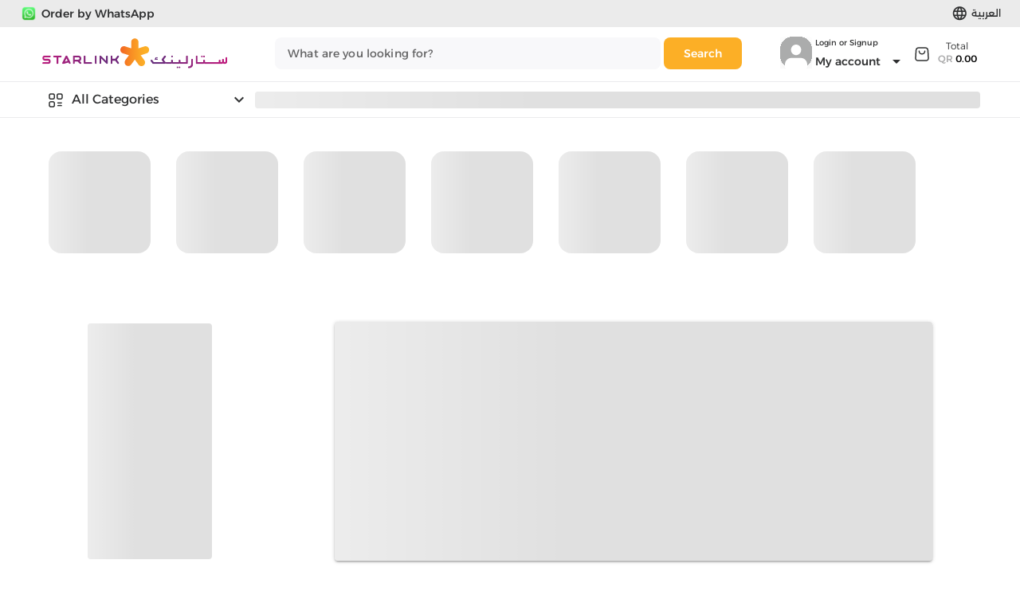

--- FILE ---
content_type: application/javascript; charset=UTF-8
request_url: https://www.starlink.qa/assets/QPage.DwexCq6n.js
body_size: 1061
content:

!function(){try{var e="undefined"!=typeof window?window:"undefined"!=typeof global?global:"undefined"!=typeof globalThis?globalThis:"undefined"!=typeof self?self:{},n=(new e.Error).stack;n&&(e._sentryDebugIds=e._sentryDebugIds||{},e._sentryDebugIds[n]="71a96c4d-9981-5589-99dd-ae3437a79f39")}catch(e){}}();
import{I as g,bw as t,J as p,bx as h,by as d}from"./index.CSq2iVVy.js";import{c as r,y,s,C as f}from"./vendor.C67ldShX.js";const Q=g({name:"QPage",props:{padding:Boolean,styleFn:Function},setup(a,{slots:i}){const{proxy:{$q:o}}=f(),e=s(h,t);if(e===t)return console.error("QPage needs to be a deep child of QLayout"),t;if(s(d,t)===t)return console.error("QPage needs to be child of QPageContainer"),t;const c=r(()=>{const n=(e.header.space===!0?e.header.size:0)+(e.footer.space===!0?e.footer.size:0);if(typeof a.styleFn=="function"){const l=e.isContainer.value===!0?e.containerHeight.value:o.screen.height;return a.styleFn(n,l)}return{minHeight:e.isContainer.value===!0?e.containerHeight.value-n+"px":o.screen.height===0?n!==0?`calc(100vh - ${n}px)`:"100vh":o.screen.height-n+"px"}}),u=r(()=>`q-page${a.padding===!0?" q-layout-padding":""}`);return()=>y("main",{class:u.value,style:c.value},p(i.default))}});export{Q};

//# debugId=71a96c4d-9981-5589-99dd-ae3437a79f39


--- FILE ---
content_type: application/javascript; charset=UTF-8
request_url: https://www.starlink.qa/assets/moment.C5S46NFB.js
body_size: 19646
content:
//! moment.js
//! version : 2.30.1
//! authors : Tim Wood, Iskren Chernev, Moment.js contributors
//! license : MIT
//! momentjs.com

!function(){try{var e="undefined"!=typeof window?window:"undefined"!=typeof global?global:"undefined"!=typeof globalThis?globalThis:"undefined"!=typeof self?self:{},n=(new e.Error).stack;n&&(e._sentryDebugIds=e._sentryDebugIds||{},e._sentryDebugIds[n]="0d00ddae-e308-5722-9bd1-43b4feceecb2")}catch(e){}}();
var Nt;function l(){return Nt.apply(null,arguments)}function Ss(e){Nt=e}function R(e){return e instanceof Array||Object.prototype.toString.call(e)==="[object Array]"}function se(e){return e!=null&&Object.prototype.toString.call(e)==="[object Object]"}function w(e,t){return Object.prototype.hasOwnProperty.call(e,t)}function st(e){if(Object.getOwnPropertyNames)return Object.getOwnPropertyNames(e).length===0;var t;for(t in e)if(w(e,t))return!1;return!0}function T(e){return e===void 0}function $(e){return typeof e=="number"||Object.prototype.toString.call(e)==="[object Number]"}function ge(e){return e instanceof Date||Object.prototype.toString.call(e)==="[object Date]"}function Wt(e,t){var s=[],r,a=e.length;for(r=0;r<a;++r)s.push(t(e[r],r));return s}function Q(e,t){for(var s in t)w(t,s)&&(e[s]=t[s]);return w(t,"toString")&&(e.toString=t.toString),w(t,"valueOf")&&(e.valueOf=t.valueOf),e}function I(e,t,s,r){return es(e,t,s,r,!0).utc()}function Ds(){return{empty:!1,unusedTokens:[],unusedInput:[],overflow:-2,charsLeftOver:0,nullInput:!1,invalidEra:null,invalidMonth:null,invalidFormat:!1,userInvalidated:!1,iso:!1,parsedDateParts:[],era:null,meridiem:null,rfc2822:!1,weekdayMismatch:!1}}function c(e){return e._pf==null&&(e._pf=Ds()),e._pf}var Be;Array.prototype.some?Be=Array.prototype.some:Be=function(e){var t=Object(this),s=t.length>>>0,r;for(r=0;r<s;r++)if(r in t&&e.call(this,t[r],r,t))return!0;return!1};function rt(e){var t=null,s=!1,r=e._d&&!isNaN(e._d.getTime());if(r&&(t=c(e),s=Be.call(t.parsedDateParts,function(a){return a!=null}),r=t.overflow<0&&!t.empty&&!t.invalidEra&&!t.invalidMonth&&!t.invalidWeekday&&!t.weekdayMismatch&&!t.nullInput&&!t.invalidFormat&&!t.userInvalidated&&(!t.meridiem||t.meridiem&&s),e._strict&&(r=r&&t.charsLeftOver===0&&t.unusedTokens.length===0&&t.bigHour===void 0)),Object.isFrozen==null||!Object.isFrozen(e))e._isValid=r;else return r;return e._isValid}function Fe(e){var t=I(NaN);return e!=null?Q(c(t),e):c(t).userInvalidated=!0,t}var Yt=l.momentProperties=[],ze=!1;function at(e,t){var s,r,a,n=Yt.length;if(T(t._isAMomentObject)||(e._isAMomentObject=t._isAMomentObject),T(t._i)||(e._i=t._i),T(t._f)||(e._f=t._f),T(t._l)||(e._l=t._l),T(t._strict)||(e._strict=t._strict),T(t._tzm)||(e._tzm=t._tzm),T(t._isUTC)||(e._isUTC=t._isUTC),T(t._offset)||(e._offset=t._offset),T(t._pf)||(e._pf=c(t)),T(t._locale)||(e._locale=t._locale),n>0)for(s=0;s<n;s++)r=Yt[s],a=t[r],T(a)||(e[r]=a);return e}function Se(e){at(this,e),this._d=new Date(e._d!=null?e._d.getTime():NaN),this.isValid()||(this._d=new Date(NaN)),ze===!1&&(ze=!0,l.updateOffset(this),ze=!1)}function F(e){return e instanceof Se||e!=null&&e._isAMomentObject!=null}function Pt(e){l.suppressDeprecationWarnings===!1&&typeof console<"u"&&console.warn&&console.warn("Deprecation warning: "+e)}function N(e,t){var s=!0;return Q(function(){if(l.deprecationHandler!=null&&l.deprecationHandler(null,e),s){var r=[],a,n,i,u=arguments.length;for(n=0;n<u;n++){if(a="",typeof arguments[n]=="object"){a+=`
[`+n+"] ";for(i in arguments[0])w(arguments[0],i)&&(a+=i+": "+arguments[0][i]+", ");a=a.slice(0,-2)}else a=arguments[n];r.push(a)}Pt(e+`
Arguments: `+Array.prototype.slice.call(r).join("")+`
`+new Error().stack),s=!1}return t.apply(this,arguments)},t)}var pt={};function Rt(e,t){l.deprecationHandler!=null&&l.deprecationHandler(e,t),pt[e]||(Pt(t),pt[e]=!0)}l.suppressDeprecationWarnings=!1;l.deprecationHandler=null;function H(e){return typeof Function<"u"&&e instanceof Function||Object.prototype.toString.call(e)==="[object Function]"}function vs(e){var t,s;for(s in e)w(e,s)&&(t=e[s],H(t)?this[s]=t:this["_"+s]=t);this._config=e,this._dayOfMonthOrdinalParseLenient=new RegExp((this._dayOfMonthOrdinalParse.source||this._ordinalParse.source)+"|"+/\d{1,2}/.source)}function Je(e,t){var s=Q({},e),r;for(r in t)w(t,r)&&(se(e[r])&&se(t[r])?(s[r]={},Q(s[r],e[r]),Q(s[r],t[r])):t[r]!=null?s[r]=t[r]:delete s[r]);for(r in e)w(e,r)&&!w(t,r)&&se(e[r])&&(s[r]=Q({},s[r]));return s}function nt(e){e!=null&&this.set(e)}var Qe;Object.keys?Qe=Object.keys:Qe=function(e){var t,s=[];for(t in e)w(e,t)&&s.push(t);return s};var Ys={sameDay:"[Today at] LT",nextDay:"[Tomorrow at] LT",nextWeek:"dddd [at] LT",lastDay:"[Yesterday at] LT",lastWeek:"[Last] dddd [at] LT",sameElse:"L"};function ps(e,t,s){var r=this._calendar[e]||this._calendar.sameElse;return H(r)?r.call(t,s):r}function U(e,t,s){var r=""+Math.abs(e),a=t-r.length,n=e>=0;return(n?s?"+":"":"-")+Math.pow(10,Math.max(0,a)).toString().substr(1)+r}var it=/(\[[^\[]*\])|(\\)?([Hh]mm(ss)?|Mo|MM?M?M?|Do|DDDo|DD?D?D?|ddd?d?|do?|w[o|w]?|W[o|W]?|Qo?|N{1,5}|YYYYYY|YYYYY|YYYY|YY|y{2,4}|yo?|gg(ggg?)?|GG(GGG?)?|e|E|a|A|hh?|HH?|kk?|mm?|ss?|S{1,9}|x|X|zz?|ZZ?|.)/g,Ye=/(\[[^\[]*\])|(\\)?(LTS|LT|LL?L?L?|l{1,4})/g,Ze={},oe={};function h(e,t,s,r){var a=r;typeof r=="string"&&(a=function(){return this[r]()}),e&&(oe[e]=a),t&&(oe[t[0]]=function(){return U(a.apply(this,arguments),t[1],t[2])}),s&&(oe[s]=function(){return this.localeData().ordinal(a.apply(this,arguments),e)})}function Os(e){return e.match(/\[[\s\S]/)?e.replace(/^\[|\]$/g,""):e.replace(/\\/g,"")}function Ts(e){var t=e.match(it),s,r;for(s=0,r=t.length;s<r;s++)oe[t[s]]?t[s]=oe[t[s]]:t[s]=Os(t[s]);return function(a){var n="",i;for(i=0;i<r;i++)n+=H(t[i])?t[i].call(a,e):t[i];return n}}function Oe(e,t){return e.isValid()?(t=Ft(t,e.localeData()),Ze[t]=Ze[t]||Ts(t),Ze[t](e)):e.localeData().invalidDate()}function Ft(e,t){var s=5;function r(a){return t.longDateFormat(a)||a}for(Ye.lastIndex=0;s>=0&&Ye.test(e);)e=e.replace(Ye,r),Ye.lastIndex=0,s-=1;return e}var bs={LTS:"h:mm:ss A",LT:"h:mm A",L:"MM/DD/YYYY",LL:"MMMM D, YYYY",LLL:"MMMM D, YYYY h:mm A",LLLL:"dddd, MMMM D, YYYY h:mm A"};function xs(e){var t=this._longDateFormat[e],s=this._longDateFormat[e.toUpperCase()];return t||!s?t:(this._longDateFormat[e]=s.match(it).map(function(r){return r==="MMMM"||r==="MM"||r==="DD"||r==="dddd"?r.slice(1):r}).join(""),this._longDateFormat[e])}var Ns="Invalid date";function Ws(){return this._invalidDate}var Ps="%d",Rs=/\d{1,2}/;function Fs(e){return this._ordinal.replace("%d",e)}var Cs={future:"in %s",past:"%s ago",s:"a few seconds",ss:"%d seconds",m:"a minute",mm:"%d minutes",h:"an hour",hh:"%d hours",d:"a day",dd:"%d days",w:"a week",ww:"%d weeks",M:"a month",MM:"%d months",y:"a year",yy:"%d years"};function Ls(e,t,s,r){var a=this._relativeTime[s];return H(a)?a(e,t,s,r):a.replace(/%d/i,e)}function Us(e,t){var s=this._relativeTime[e>0?"future":"past"];return H(s)?s(t):s.replace(/%s/i,t)}var Ot={D:"date",dates:"date",date:"date",d:"day",days:"day",day:"day",e:"weekday",weekdays:"weekday",weekday:"weekday",E:"isoWeekday",isoweekdays:"isoWeekday",isoweekday:"isoWeekday",DDD:"dayOfYear",dayofyears:"dayOfYear",dayofyear:"dayOfYear",h:"hour",hours:"hour",hour:"hour",ms:"millisecond",milliseconds:"millisecond",millisecond:"millisecond",m:"minute",minutes:"minute",minute:"minute",M:"month",months:"month",month:"month",Q:"quarter",quarters:"quarter",quarter:"quarter",s:"second",seconds:"second",second:"second",gg:"weekYear",weekyears:"weekYear",weekyear:"weekYear",GG:"isoWeekYear",isoweekyears:"isoWeekYear",isoweekyear:"isoWeekYear",w:"week",weeks:"week",week:"week",W:"isoWeek",isoweeks:"isoWeek",isoweek:"isoWeek",y:"year",years:"year",year:"year"};function W(e){return typeof e=="string"?Ot[e]||Ot[e.toLowerCase()]:void 0}function ot(e){var t={},s,r;for(r in e)w(e,r)&&(s=W(r),s&&(t[s]=e[r]));return t}var Is={date:9,day:11,weekday:11,isoWeekday:11,dayOfYear:4,hour:13,millisecond:16,minute:14,month:8,quarter:7,second:15,weekYear:1,isoWeekYear:1,week:5,isoWeek:5,year:1};function Hs(e){var t=[],s;for(s in e)w(e,s)&&t.push({unit:s,priority:Is[s]});return t.sort(function(r,a){return r.priority-a.priority}),t}var Ct=/\d/,b=/\d\d/,Lt=/\d{3}/,lt=/\d{4}/,Ce=/[+-]?\d{6}/,S=/\d\d?/,Ut=/\d\d\d\d?/,It=/\d\d\d\d\d\d?/,Le=/\d{1,3}/,ut=/\d{1,4}/,Ue=/[+-]?\d{1,6}/,de=/\d+/,Ie=/[+-]?\d+/,Es=/Z|[+-]\d\d:?\d\d/gi,He=/Z|[+-]\d\d(?::?\d\d)?/gi,As=/[+-]?\d+(\.\d{1,3})?/,De=/[0-9]{0,256}['a-z\u00A0-\u05FF\u0700-\uD7FF\uF900-\uFDCF\uFDF0-\uFF07\uFF10-\uFFEF]{1,256}|[\u0600-\u06FF\/]{1,256}(\s*?[\u0600-\u06FF]{1,256}){1,2}/i,he=/^[1-9]\d?/,dt=/^([1-9]\d|\d)/,xe;xe={};function d(e,t,s){xe[e]=H(t)?t:function(r,a){return r&&s?s:t}}function Vs(e,t){return w(xe,e)?xe[e](t._strict,t._locale):new RegExp(Gs(e))}function Gs(e){return z(e.replace("\\","").replace(/\\(\[)|\\(\])|\[([^\]\[]*)\]|\\(.)/g,function(t,s,r,a,n){return s||r||a||n}))}function z(e){return e.replace(/[-\/\\^$*+?.()|[\]{}]/g,"\\$&")}function x(e){return e<0?Math.ceil(e)||0:Math.floor(e)}function m(e){var t=+e,s=0;return t!==0&&isFinite(t)&&(s=x(t)),s}var Xe={};function M(e,t){var s,r=t,a;for(typeof e=="string"&&(e=[e]),$(t)&&(r=function(n,i){i[t]=m(n)}),a=e.length,s=0;s<a;s++)Xe[e[s]]=r}function ve(e,t){M(e,function(s,r,a,n){a._w=a._w||{},t(s,a._w,a,n)})}function js(e,t,s){t!=null&&w(Xe,e)&&Xe[e](t,s._a,s,e)}function Ee(e){return e%4===0&&e%100!==0||e%400===0}var p=0,G=1,L=2,Y=3,P=4,j=5,te=6,zs=7,Zs=8;h("Y",0,0,function(){var e=this.year();return e<=9999?U(e,4):"+"+e});h(0,["YY",2],0,function(){return this.year()%100});h(0,["YYYY",4],0,"year");h(0,["YYYYY",5],0,"year");h(0,["YYYYYY",6,!0],0,"year");d("Y",Ie);d("YY",S,b);d("YYYY",ut,lt);d("YYYYY",Ue,Ce);d("YYYYYY",Ue,Ce);M(["YYYYY","YYYYYY"],p);M("YYYY",function(e,t){t[p]=e.length===2?l.parseTwoDigitYear(e):m(e)});M("YY",function(e,t){t[p]=l.parseTwoDigitYear(e)});M("Y",function(e,t){t[p]=parseInt(e,10)});function _e(e){return Ee(e)?366:365}l.parseTwoDigitYear=function(e){return m(e)+(m(e)>68?1900:2e3)};var Ht=fe("FullYear",!0);function $s(){return Ee(this.year())}function fe(e,t){return function(s){return s!=null?(Et(this,e,s),l.updateOffset(this,t),this):ye(this,e)}}function ye(e,t){if(!e.isValid())return NaN;var s=e._d,r=e._isUTC;switch(t){case"Milliseconds":return r?s.getUTCMilliseconds():s.getMilliseconds();case"Seconds":return r?s.getUTCSeconds():s.getSeconds();case"Minutes":return r?s.getUTCMinutes():s.getMinutes();case"Hours":return r?s.getUTCHours():s.getHours();case"Date":return r?s.getUTCDate():s.getDate();case"Day":return r?s.getUTCDay():s.getDay();case"Month":return r?s.getUTCMonth():s.getMonth();case"FullYear":return r?s.getUTCFullYear():s.getFullYear();default:return NaN}}function Et(e,t,s){var r,a,n,i,u;if(!(!e.isValid()||isNaN(s))){switch(r=e._d,a=e._isUTC,t){case"Milliseconds":return void(a?r.setUTCMilliseconds(s):r.setMilliseconds(s));case"Seconds":return void(a?r.setUTCSeconds(s):r.setSeconds(s));case"Minutes":return void(a?r.setUTCMinutes(s):r.setMinutes(s));case"Hours":return void(a?r.setUTCHours(s):r.setHours(s));case"Date":return void(a?r.setUTCDate(s):r.setDate(s));case"FullYear":break;default:return}n=s,i=e.month(),u=e.date(),u=u===29&&i===1&&!Ee(n)?28:u,a?r.setUTCFullYear(n,i,u):r.setFullYear(n,i,u)}}function qs(e){return e=W(e),H(this[e])?this[e]():this}function Bs(e,t){if(typeof e=="object"){e=ot(e);var s=Hs(e),r,a=s.length;for(r=0;r<a;r++)this[s[r].unit](e[s[r].unit])}else if(e=W(e),H(this[e]))return this[e](t);return this}function Js(e,t){return(e%t+t)%t}var v;Array.prototype.indexOf?v=Array.prototype.indexOf:v=function(e){var t;for(t=0;t<this.length;++t)if(this[t]===e)return t;return-1};function ht(e,t){if(isNaN(e)||isNaN(t))return NaN;var s=Js(t,12);return e+=(t-s)/12,s===1?Ee(e)?29:28:31-s%7%2}h("M",["MM",2],"Mo",function(){return this.month()+1});h("MMM",0,0,function(e){return this.localeData().monthsShort(this,e)});h("MMMM",0,0,function(e){return this.localeData().months(this,e)});d("M",S,he);d("MM",S,b);d("MMM",function(e,t){return t.monthsShortRegex(e)});d("MMMM",function(e,t){return t.monthsRegex(e)});M(["M","MM"],function(e,t){t[G]=m(e)-1});M(["MMM","MMMM"],function(e,t,s,r){var a=s._locale.monthsParse(e,r,s._strict);a!=null?t[G]=a:c(s).invalidMonth=e});var Qs="January_February_March_April_May_June_July_August_September_October_November_December".split("_"),At="Jan_Feb_Mar_Apr_May_Jun_Jul_Aug_Sep_Oct_Nov_Dec".split("_"),Vt=/D[oD]?(\[[^\[\]]*\]|\s)+MMMM?/,Xs=De,Ks=De;function er(e,t){return e?R(this._months)?this._months[e.month()]:this._months[(this._months.isFormat||Vt).test(t)?"format":"standalone"][e.month()]:R(this._months)?this._months:this._months.standalone}function tr(e,t){return e?R(this._monthsShort)?this._monthsShort[e.month()]:this._monthsShort[Vt.test(t)?"format":"standalone"][e.month()]:R(this._monthsShort)?this._monthsShort:this._monthsShort.standalone}function sr(e,t,s){var r,a,n,i=e.toLocaleLowerCase();if(!this._monthsParse)for(this._monthsParse=[],this._longMonthsParse=[],this._shortMonthsParse=[],r=0;r<12;++r)n=I([2e3,r]),this._shortMonthsParse[r]=this.monthsShort(n,"").toLocaleLowerCase(),this._longMonthsParse[r]=this.months(n,"").toLocaleLowerCase();return s?t==="MMM"?(a=v.call(this._shortMonthsParse,i),a!==-1?a:null):(a=v.call(this._longMonthsParse,i),a!==-1?a:null):t==="MMM"?(a=v.call(this._shortMonthsParse,i),a!==-1?a:(a=v.call(this._longMonthsParse,i),a!==-1?a:null)):(a=v.call(this._longMonthsParse,i),a!==-1?a:(a=v.call(this._shortMonthsParse,i),a!==-1?a:null))}function rr(e,t,s){var r,a,n;if(this._monthsParseExact)return sr.call(this,e,t,s);for(this._monthsParse||(this._monthsParse=[],this._longMonthsParse=[],this._shortMonthsParse=[]),r=0;r<12;r++){if(a=I([2e3,r]),s&&!this._longMonthsParse[r]&&(this._longMonthsParse[r]=new RegExp("^"+this.months(a,"").replace(".","")+"$","i"),this._shortMonthsParse[r]=new RegExp("^"+this.monthsShort(a,"").replace(".","")+"$","i")),!s&&!this._monthsParse[r]&&(n="^"+this.months(a,"")+"|^"+this.monthsShort(a,""),this._monthsParse[r]=new RegExp(n.replace(".",""),"i")),s&&t==="MMMM"&&this._longMonthsParse[r].test(e))return r;if(s&&t==="MMM"&&this._shortMonthsParse[r].test(e))return r;if(!s&&this._monthsParse[r].test(e))return r}}function Gt(e,t){if(!e.isValid())return e;if(typeof t=="string"){if(/^\d+$/.test(t))t=m(t);else if(t=e.localeData().monthsParse(t),!$(t))return e}var s=t,r=e.date();return r=r<29?r:Math.min(r,ht(e.year(),s)),e._isUTC?e._d.setUTCMonth(s,r):e._d.setMonth(s,r),e}function jt(e){return e!=null?(Gt(this,e),l.updateOffset(this,!0),this):ye(this,"Month")}function ar(){return ht(this.year(),this.month())}function nr(e){return this._monthsParseExact?(w(this,"_monthsRegex")||zt.call(this),e?this._monthsShortStrictRegex:this._monthsShortRegex):(w(this,"_monthsShortRegex")||(this._monthsShortRegex=Xs),this._monthsShortStrictRegex&&e?this._monthsShortStrictRegex:this._monthsShortRegex)}function ir(e){return this._monthsParseExact?(w(this,"_monthsRegex")||zt.call(this),e?this._monthsStrictRegex:this._monthsRegex):(w(this,"_monthsRegex")||(this._monthsRegex=Ks),this._monthsStrictRegex&&e?this._monthsStrictRegex:this._monthsRegex)}function zt(){function e(f,_){return _.length-f.length}var t=[],s=[],r=[],a,n,i,u;for(a=0;a<12;a++)n=I([2e3,a]),i=z(this.monthsShort(n,"")),u=z(this.months(n,"")),t.push(i),s.push(u),r.push(u),r.push(i);t.sort(e),s.sort(e),r.sort(e),this._monthsRegex=new RegExp("^("+r.join("|")+")","i"),this._monthsShortRegex=this._monthsRegex,this._monthsStrictRegex=new RegExp("^("+s.join("|")+")","i"),this._monthsShortStrictRegex=new RegExp("^("+t.join("|")+")","i")}function or(e,t,s,r,a,n,i){var u;return e<100&&e>=0?(u=new Date(e+400,t,s,r,a,n,i),isFinite(u.getFullYear())&&u.setFullYear(e)):u=new Date(e,t,s,r,a,n,i),u}function we(e){var t,s;return e<100&&e>=0?(s=Array.prototype.slice.call(arguments),s[0]=e+400,t=new Date(Date.UTC.apply(null,s)),isFinite(t.getUTCFullYear())&&t.setUTCFullYear(e)):t=new Date(Date.UTC.apply(null,arguments)),t}function Ne(e,t,s){var r=7+t-s,a=(7+we(e,0,r).getUTCDay()-t)%7;return-a+r-1}function Zt(e,t,s,r,a){var n=(7+s-r)%7,i=Ne(e,r,a),u=1+7*(t-1)+n+i,f,_;return u<=0?(f=e-1,_=_e(f)+u):u>_e(e)?(f=e+1,_=u-_e(e)):(f=e,_=u),{year:f,dayOfYear:_}}function ke(e,t,s){var r=Ne(e.year(),t,s),a=Math.floor((e.dayOfYear()-r-1)/7)+1,n,i;return a<1?(i=e.year()-1,n=a+Z(i,t,s)):a>Z(e.year(),t,s)?(n=a-Z(e.year(),t,s),i=e.year()+1):(i=e.year(),n=a),{week:n,year:i}}function Z(e,t,s){var r=Ne(e,t,s),a=Ne(e+1,t,s);return(_e(e)-r+a)/7}h("w",["ww",2],"wo","week");h("W",["WW",2],"Wo","isoWeek");d("w",S,he);d("ww",S,b);d("W",S,he);d("WW",S,b);ve(["w","ww","W","WW"],function(e,t,s,r){t[r.substr(0,1)]=m(e)});function lr(e){return ke(e,this._week.dow,this._week.doy).week}var ur={dow:0,doy:6};function dr(){return this._week.dow}function hr(){return this._week.doy}function fr(e){var t=this.localeData().week(this);return e==null?t:this.add((e-t)*7,"d")}function cr(e){var t=ke(this,1,4).week;return e==null?t:this.add((e-t)*7,"d")}h("d",0,"do","day");h("dd",0,0,function(e){return this.localeData().weekdaysMin(this,e)});h("ddd",0,0,function(e){return this.localeData().weekdaysShort(this,e)});h("dddd",0,0,function(e){return this.localeData().weekdays(this,e)});h("e",0,0,"weekday");h("E",0,0,"isoWeekday");d("d",S);d("e",S);d("E",S);d("dd",function(e,t){return t.weekdaysMinRegex(e)});d("ddd",function(e,t){return t.weekdaysShortRegex(e)});d("dddd",function(e,t){return t.weekdaysRegex(e)});ve(["dd","ddd","dddd"],function(e,t,s,r){var a=s._locale.weekdaysParse(e,r,s._strict);a!=null?t.d=a:c(s).invalidWeekday=e});ve(["d","e","E"],function(e,t,s,r){t[r]=m(e)});function mr(e,t){return typeof e!="string"?e:isNaN(e)?(e=t.weekdaysParse(e),typeof e=="number"?e:null):parseInt(e,10)}function _r(e,t){return typeof e=="string"?t.weekdaysParse(e)%7||7:isNaN(e)?null:e}function ft(e,t){return e.slice(t,7).concat(e.slice(0,t))}var yr="Sunday_Monday_Tuesday_Wednesday_Thursday_Friday_Saturday".split("_"),$t="Sun_Mon_Tue_Wed_Thu_Fri_Sat".split("_"),wr="Su_Mo_Tu_We_Th_Fr_Sa".split("_"),kr=De,Mr=De,gr=De;function Sr(e,t){var s=R(this._weekdays)?this._weekdays:this._weekdays[e&&e!==!0&&this._weekdays.isFormat.test(t)?"format":"standalone"];return e===!0?ft(s,this._week.dow):e?s[e.day()]:s}function Dr(e){return e===!0?ft(this._weekdaysShort,this._week.dow):e?this._weekdaysShort[e.day()]:this._weekdaysShort}function vr(e){return e===!0?ft(this._weekdaysMin,this._week.dow):e?this._weekdaysMin[e.day()]:this._weekdaysMin}function Yr(e,t,s){var r,a,n,i=e.toLocaleLowerCase();if(!this._weekdaysParse)for(this._weekdaysParse=[],this._shortWeekdaysParse=[],this._minWeekdaysParse=[],r=0;r<7;++r)n=I([2e3,1]).day(r),this._minWeekdaysParse[r]=this.weekdaysMin(n,"").toLocaleLowerCase(),this._shortWeekdaysParse[r]=this.weekdaysShort(n,"").toLocaleLowerCase(),this._weekdaysParse[r]=this.weekdays(n,"").toLocaleLowerCase();return s?t==="dddd"?(a=v.call(this._weekdaysParse,i),a!==-1?a:null):t==="ddd"?(a=v.call(this._shortWeekdaysParse,i),a!==-1?a:null):(a=v.call(this._minWeekdaysParse,i),a!==-1?a:null):t==="dddd"?(a=v.call(this._weekdaysParse,i),a!==-1||(a=v.call(this._shortWeekdaysParse,i),a!==-1)?a:(a=v.call(this._minWeekdaysParse,i),a!==-1?a:null)):t==="ddd"?(a=v.call(this._shortWeekdaysParse,i),a!==-1||(a=v.call(this._weekdaysParse,i),a!==-1)?a:(a=v.call(this._minWeekdaysParse,i),a!==-1?a:null)):(a=v.call(this._minWeekdaysParse,i),a!==-1||(a=v.call(this._weekdaysParse,i),a!==-1)?a:(a=v.call(this._shortWeekdaysParse,i),a!==-1?a:null))}function pr(e,t,s){var r,a,n;if(this._weekdaysParseExact)return Yr.call(this,e,t,s);for(this._weekdaysParse||(this._weekdaysParse=[],this._minWeekdaysParse=[],this._shortWeekdaysParse=[],this._fullWeekdaysParse=[]),r=0;r<7;r++){if(a=I([2e3,1]).day(r),s&&!this._fullWeekdaysParse[r]&&(this._fullWeekdaysParse[r]=new RegExp("^"+this.weekdays(a,"").replace(".","\\.?")+"$","i"),this._shortWeekdaysParse[r]=new RegExp("^"+this.weekdaysShort(a,"").replace(".","\\.?")+"$","i"),this._minWeekdaysParse[r]=new RegExp("^"+this.weekdaysMin(a,"").replace(".","\\.?")+"$","i")),this._weekdaysParse[r]||(n="^"+this.weekdays(a,"")+"|^"+this.weekdaysShort(a,"")+"|^"+this.weekdaysMin(a,""),this._weekdaysParse[r]=new RegExp(n.replace(".",""),"i")),s&&t==="dddd"&&this._fullWeekdaysParse[r].test(e))return r;if(s&&t==="ddd"&&this._shortWeekdaysParse[r].test(e))return r;if(s&&t==="dd"&&this._minWeekdaysParse[r].test(e))return r;if(!s&&this._weekdaysParse[r].test(e))return r}}function Or(e){if(!this.isValid())return e!=null?this:NaN;var t=ye(this,"Day");return e!=null?(e=mr(e,this.localeData()),this.add(e-t,"d")):t}function Tr(e){if(!this.isValid())return e!=null?this:NaN;var t=(this.day()+7-this.localeData()._week.dow)%7;return e==null?t:this.add(e-t,"d")}function br(e){if(!this.isValid())return e!=null?this:NaN;if(e!=null){var t=_r(e,this.localeData());return this.day(this.day()%7?t:t-7)}else return this.day()||7}function xr(e){return this._weekdaysParseExact?(w(this,"_weekdaysRegex")||ct.call(this),e?this._weekdaysStrictRegex:this._weekdaysRegex):(w(this,"_weekdaysRegex")||(this._weekdaysRegex=kr),this._weekdaysStrictRegex&&e?this._weekdaysStrictRegex:this._weekdaysRegex)}function Nr(e){return this._weekdaysParseExact?(w(this,"_weekdaysRegex")||ct.call(this),e?this._weekdaysShortStrictRegex:this._weekdaysShortRegex):(w(this,"_weekdaysShortRegex")||(this._weekdaysShortRegex=Mr),this._weekdaysShortStrictRegex&&e?this._weekdaysShortStrictRegex:this._weekdaysShortRegex)}function Wr(e){return this._weekdaysParseExact?(w(this,"_weekdaysRegex")||ct.call(this),e?this._weekdaysMinStrictRegex:this._weekdaysMinRegex):(w(this,"_weekdaysMinRegex")||(this._weekdaysMinRegex=gr),this._weekdaysMinStrictRegex&&e?this._weekdaysMinStrictRegex:this._weekdaysMinRegex)}function ct(){function e(O,E){return E.length-O.length}var t=[],s=[],r=[],a=[],n,i,u,f,_;for(n=0;n<7;n++)i=I([2e3,1]).day(n),u=z(this.weekdaysMin(i,"")),f=z(this.weekdaysShort(i,"")),_=z(this.weekdays(i,"")),t.push(u),s.push(f),r.push(_),a.push(u),a.push(f),a.push(_);t.sort(e),s.sort(e),r.sort(e),a.sort(e),this._weekdaysRegex=new RegExp("^("+a.join("|")+")","i"),this._weekdaysShortRegex=this._weekdaysRegex,this._weekdaysMinRegex=this._weekdaysRegex,this._weekdaysStrictRegex=new RegExp("^("+r.join("|")+")","i"),this._weekdaysShortStrictRegex=new RegExp("^("+s.join("|")+")","i"),this._weekdaysMinStrictRegex=new RegExp("^("+t.join("|")+")","i")}function mt(){return this.hours()%12||12}function Pr(){return this.hours()||24}h("H",["HH",2],0,"hour");h("h",["hh",2],0,mt);h("k",["kk",2],0,Pr);h("hmm",0,0,function(){return""+mt.apply(this)+U(this.minutes(),2)});h("hmmss",0,0,function(){return""+mt.apply(this)+U(this.minutes(),2)+U(this.seconds(),2)});h("Hmm",0,0,function(){return""+this.hours()+U(this.minutes(),2)});h("Hmmss",0,0,function(){return""+this.hours()+U(this.minutes(),2)+U(this.seconds(),2)});function qt(e,t){h(e,0,0,function(){return this.localeData().meridiem(this.hours(),this.minutes(),t)})}qt("a",!0);qt("A",!1);function Bt(e,t){return t._meridiemParse}d("a",Bt);d("A",Bt);d("H",S,dt);d("h",S,he);d("k",S,he);d("HH",S,b);d("hh",S,b);d("kk",S,b);d("hmm",Ut);d("hmmss",It);d("Hmm",Ut);d("Hmmss",It);M(["H","HH"],Y);M(["k","kk"],function(e,t,s){var r=m(e);t[Y]=r===24?0:r});M(["a","A"],function(e,t,s){s._isPm=s._locale.isPM(e),s._meridiem=e});M(["h","hh"],function(e,t,s){t[Y]=m(e),c(s).bigHour=!0});M("hmm",function(e,t,s){var r=e.length-2;t[Y]=m(e.substr(0,r)),t[P]=m(e.substr(r)),c(s).bigHour=!0});M("hmmss",function(e,t,s){var r=e.length-4,a=e.length-2;t[Y]=m(e.substr(0,r)),t[P]=m(e.substr(r,2)),t[j]=m(e.substr(a)),c(s).bigHour=!0});M("Hmm",function(e,t,s){var r=e.length-2;t[Y]=m(e.substr(0,r)),t[P]=m(e.substr(r))});M("Hmmss",function(e,t,s){var r=e.length-4,a=e.length-2;t[Y]=m(e.substr(0,r)),t[P]=m(e.substr(r,2)),t[j]=m(e.substr(a))});function Rr(e){return(e+"").toLowerCase().charAt(0)==="p"}var Fr=/[ap]\.?m?\.?/i,Cr=fe("Hours",!0);function Lr(e,t,s){return e>11?s?"pm":"PM":s?"am":"AM"}var Jt={calendar:Ys,longDateFormat:bs,invalidDate:Ns,ordinal:Ps,dayOfMonthOrdinalParse:Rs,relativeTime:Cs,months:Qs,monthsShort:At,week:ur,weekdays:yr,weekdaysMin:wr,weekdaysShort:$t,meridiemParse:Fr},D={},ce={},Me;function Ur(e,t){var s,r=Math.min(e.length,t.length);for(s=0;s<r;s+=1)if(e[s]!==t[s])return s;return r}function Tt(e){return e&&e.toLowerCase().replace("_","-")}function Ir(e){for(var t=0,s,r,a,n;t<e.length;){for(n=Tt(e[t]).split("-"),s=n.length,r=Tt(e[t+1]),r=r?r.split("-"):null;s>0;){if(a=Ae(n.slice(0,s).join("-")),a)return a;if(r&&r.length>=s&&Ur(n,r)>=s-1)break;s--}t++}return Me}function Hr(e){return!!(e&&e.match("^[^/\\\\]*$"))}function Ae(e){var t=null,s;if(D[e]===void 0&&typeof module<"u"&&module&&module.exports&&Hr(e))try{t=Me._abbr,s=require,s("./locale/"+e),K(t)}catch{D[e]=null}return D[e]}function K(e,t){var s;return e&&(T(t)?s=q(e):s=_t(e,t),s?Me=s:typeof console<"u"&&console.warn&&console.warn("Locale "+e+" not found. Did you forget to load it?")),Me._abbr}function _t(e,t){if(t!==null){var s,r=Jt;if(t.abbr=e,D[e]!=null)Rt("defineLocaleOverride","use moment.updateLocale(localeName, config) to change an existing locale. moment.defineLocale(localeName, config) should only be used for creating a new locale See http://momentjs.com/guides/#/warnings/define-locale/ for more info."),r=D[e]._config;else if(t.parentLocale!=null)if(D[t.parentLocale]!=null)r=D[t.parentLocale]._config;else if(s=Ae(t.parentLocale),s!=null)r=s._config;else return ce[t.parentLocale]||(ce[t.parentLocale]=[]),ce[t.parentLocale].push({name:e,config:t}),null;return D[e]=new nt(Je(r,t)),ce[e]&&ce[e].forEach(function(a){_t(a.name,a.config)}),K(e),D[e]}else return delete D[e],null}function Er(e,t){if(t!=null){var s,r,a=Jt;D[e]!=null&&D[e].parentLocale!=null?D[e].set(Je(D[e]._config,t)):(r=Ae(e),r!=null&&(a=r._config),t=Je(a,t),r==null&&(t.abbr=e),s=new nt(t),s.parentLocale=D[e],D[e]=s),K(e)}else D[e]!=null&&(D[e].parentLocale!=null?(D[e]=D[e].parentLocale,e===K()&&K(e)):D[e]!=null&&delete D[e]);return D[e]}function q(e){var t;if(e&&e._locale&&e._locale._abbr&&(e=e._locale._abbr),!e)return Me;if(!R(e)){if(t=Ae(e),t)return t;e=[e]}return Ir(e)}function Ar(){return Qe(D)}function yt(e){var t,s=e._a;return s&&c(e).overflow===-2&&(t=s[G]<0||s[G]>11?G:s[L]<1||s[L]>ht(s[p],s[G])?L:s[Y]<0||s[Y]>24||s[Y]===24&&(s[P]!==0||s[j]!==0||s[te]!==0)?Y:s[P]<0||s[P]>59?P:s[j]<0||s[j]>59?j:s[te]<0||s[te]>999?te:-1,c(e)._overflowDayOfYear&&(t<p||t>L)&&(t=L),c(e)._overflowWeeks&&t===-1&&(t=zs),c(e)._overflowWeekday&&t===-1&&(t=Zs),c(e).overflow=t),e}var Vr=/^\s*((?:[+-]\d{6}|\d{4})-(?:\d\d-\d\d|W\d\d-\d|W\d\d|\d\d\d|\d\d))(?:(T| )(\d\d(?::\d\d(?::\d\d(?:[.,]\d+)?)?)?)([+-]\d\d(?::?\d\d)?|\s*Z)?)?$/,Gr=/^\s*((?:[+-]\d{6}|\d{4})(?:\d\d\d\d|W\d\d\d|W\d\d|\d\d\d|\d\d|))(?:(T| )(\d\d(?:\d\d(?:\d\d(?:[.,]\d+)?)?)?)([+-]\d\d(?::?\d\d)?|\s*Z)?)?$/,jr=/Z|[+-]\d\d(?::?\d\d)?/,pe=[["YYYYYY-MM-DD",/[+-]\d{6}-\d\d-\d\d/],["YYYY-MM-DD",/\d{4}-\d\d-\d\d/],["GGGG-[W]WW-E",/\d{4}-W\d\d-\d/],["GGGG-[W]WW",/\d{4}-W\d\d/,!1],["YYYY-DDD",/\d{4}-\d{3}/],["YYYY-MM",/\d{4}-\d\d/,!1],["YYYYYYMMDD",/[+-]\d{10}/],["YYYYMMDD",/\d{8}/],["GGGG[W]WWE",/\d{4}W\d{3}/],["GGGG[W]WW",/\d{4}W\d{2}/,!1],["YYYYDDD",/\d{7}/],["YYYYMM",/\d{6}/,!1],["YYYY",/\d{4}/,!1]],$e=[["HH:mm:ss.SSSS",/\d\d:\d\d:\d\d\.\d+/],["HH:mm:ss,SSSS",/\d\d:\d\d:\d\d,\d+/],["HH:mm:ss",/\d\d:\d\d:\d\d/],["HH:mm",/\d\d:\d\d/],["HHmmss.SSSS",/\d\d\d\d\d\d\.\d+/],["HHmmss,SSSS",/\d\d\d\d\d\d,\d+/],["HHmmss",/\d\d\d\d\d\d/],["HHmm",/\d\d\d\d/],["HH",/\d\d/]],zr=/^\/?Date\((-?\d+)/i,Zr=/^(?:(Mon|Tue|Wed|Thu|Fri|Sat|Sun),?\s)?(\d{1,2})\s(Jan|Feb|Mar|Apr|May|Jun|Jul|Aug|Sep|Oct|Nov|Dec)\s(\d{2,4})\s(\d\d):(\d\d)(?::(\d\d))?\s(?:(UT|GMT|[ECMP][SD]T)|([Zz])|([+-]\d{4}))$/,$r={UT:0,GMT:0,EDT:-4*60,EST:-5*60,CDT:-5*60,CST:-6*60,MDT:-6*60,MST:-7*60,PDT:-7*60,PST:-8*60};function Qt(e){var t,s,r=e._i,a=Vr.exec(r)||Gr.exec(r),n,i,u,f,_=pe.length,O=$e.length;if(a){for(c(e).iso=!0,t=0,s=_;t<s;t++)if(pe[t][1].exec(a[1])){i=pe[t][0],n=pe[t][2]!==!1;break}if(i==null){e._isValid=!1;return}if(a[3]){for(t=0,s=O;t<s;t++)if($e[t][1].exec(a[3])){u=(a[2]||" ")+$e[t][0];break}if(u==null){e._isValid=!1;return}}if(!n&&u!=null){e._isValid=!1;return}if(a[4])if(jr.exec(a[4]))f="Z";else{e._isValid=!1;return}e._f=i+(u||"")+(f||""),kt(e)}else e._isValid=!1}function qr(e,t,s,r,a,n){var i=[Br(e),At.indexOf(t),parseInt(s,10),parseInt(r,10),parseInt(a,10)];return n&&i.push(parseInt(n,10)),i}function Br(e){var t=parseInt(e,10);return t<=49?2e3+t:t<=999?1900+t:t}function Jr(e){return e.replace(/\([^()]*\)|[\n\t]/g," ").replace(/(\s\s+)/g," ").replace(/^\s\s*/,"").replace(/\s\s*$/,"")}function Qr(e,t,s){if(e){var r=$t.indexOf(e),a=new Date(t[0],t[1],t[2]).getDay();if(r!==a)return c(s).weekdayMismatch=!0,s._isValid=!1,!1}return!0}function Xr(e,t,s){if(e)return $r[e];if(t)return 0;var r=parseInt(s,10),a=r%100,n=(r-a)/100;return n*60+a}function Xt(e){var t=Zr.exec(Jr(e._i)),s;if(t){if(s=qr(t[4],t[3],t[2],t[5],t[6],t[7]),!Qr(t[1],s,e))return;e._a=s,e._tzm=Xr(t[8],t[9],t[10]),e._d=we.apply(null,e._a),e._d.setUTCMinutes(e._d.getUTCMinutes()-e._tzm),c(e).rfc2822=!0}else e._isValid=!1}function Kr(e){var t=zr.exec(e._i);if(t!==null){e._d=new Date(+t[1]);return}if(Qt(e),e._isValid===!1)delete e._isValid;else return;if(Xt(e),e._isValid===!1)delete e._isValid;else return;e._strict?e._isValid=!1:l.createFromInputFallback(e)}l.createFromInputFallback=N("value provided is not in a recognized RFC2822 or ISO format. moment construction falls back to js Date(), which is not reliable across all browsers and versions. Non RFC2822/ISO date formats are discouraged. Please refer to http://momentjs.com/guides/#/warnings/js-date/ for more info.",function(e){e._d=new Date(e._i+(e._useUTC?" UTC":""))});function ne(e,t,s){return e??t??s}function ea(e){var t=new Date(l.now());return e._useUTC?[t.getUTCFullYear(),t.getUTCMonth(),t.getUTCDate()]:[t.getFullYear(),t.getMonth(),t.getDate()]}function wt(e){var t,s,r=[],a,n,i;if(!e._d){for(a=ea(e),e._w&&e._a[L]==null&&e._a[G]==null&&ta(e),e._dayOfYear!=null&&(i=ne(e._a[p],a[p]),(e._dayOfYear>_e(i)||e._dayOfYear===0)&&(c(e)._overflowDayOfYear=!0),s=we(i,0,e._dayOfYear),e._a[G]=s.getUTCMonth(),e._a[L]=s.getUTCDate()),t=0;t<3&&e._a[t]==null;++t)e._a[t]=r[t]=a[t];for(;t<7;t++)e._a[t]=r[t]=e._a[t]==null?t===2?1:0:e._a[t];e._a[Y]===24&&e._a[P]===0&&e._a[j]===0&&e._a[te]===0&&(e._nextDay=!0,e._a[Y]=0),e._d=(e._useUTC?we:or).apply(null,r),n=e._useUTC?e._d.getUTCDay():e._d.getDay(),e._tzm!=null&&e._d.setUTCMinutes(e._d.getUTCMinutes()-e._tzm),e._nextDay&&(e._a[Y]=24),e._w&&typeof e._w.d<"u"&&e._w.d!==n&&(c(e).weekdayMismatch=!0)}}function ta(e){var t,s,r,a,n,i,u,f,_;t=e._w,t.GG!=null||t.W!=null||t.E!=null?(n=1,i=4,s=ne(t.GG,e._a[p],ke(g(),1,4).year),r=ne(t.W,1),a=ne(t.E,1),(a<1||a>7)&&(f=!0)):(n=e._locale._week.dow,i=e._locale._week.doy,_=ke(g(),n,i),s=ne(t.gg,e._a[p],_.year),r=ne(t.w,_.week),t.d!=null?(a=t.d,(a<0||a>6)&&(f=!0)):t.e!=null?(a=t.e+n,(t.e<0||t.e>6)&&(f=!0)):a=n),r<1||r>Z(s,n,i)?c(e)._overflowWeeks=!0:f!=null?c(e)._overflowWeekday=!0:(u=Zt(s,r,a,n,i),e._a[p]=u.year,e._dayOfYear=u.dayOfYear)}l.ISO_8601=function(){};l.RFC_2822=function(){};function kt(e){if(e._f===l.ISO_8601){Qt(e);return}if(e._f===l.RFC_2822){Xt(e);return}e._a=[],c(e).empty=!0;var t=""+e._i,s,r,a,n,i,u=t.length,f=0,_,O;for(a=Ft(e._f,e._locale).match(it)||[],O=a.length,s=0;s<O;s++)n=a[s],r=(t.match(Vs(n,e))||[])[0],r&&(i=t.substr(0,t.indexOf(r)),i.length>0&&c(e).unusedInput.push(i),t=t.slice(t.indexOf(r)+r.length),f+=r.length),oe[n]?(r?c(e).empty=!1:c(e).unusedTokens.push(n),js(n,r,e)):e._strict&&!r&&c(e).unusedTokens.push(n);c(e).charsLeftOver=u-f,t.length>0&&c(e).unusedInput.push(t),e._a[Y]<=12&&c(e).bigHour===!0&&e._a[Y]>0&&(c(e).bigHour=void 0),c(e).parsedDateParts=e._a.slice(0),c(e).meridiem=e._meridiem,e._a[Y]=sa(e._locale,e._a[Y],e._meridiem),_=c(e).era,_!==null&&(e._a[p]=e._locale.erasConvertYear(_,e._a[p])),wt(e),yt(e)}function sa(e,t,s){var r;return s==null?t:e.meridiemHour!=null?e.meridiemHour(t,s):(e.isPM!=null&&(r=e.isPM(s),r&&t<12&&(t+=12),!r&&t===12&&(t=0)),t)}function ra(e){var t,s,r,a,n,i,u=!1,f=e._f.length;if(f===0){c(e).invalidFormat=!0,e._d=new Date(NaN);return}for(a=0;a<f;a++)n=0,i=!1,t=at({},e),e._useUTC!=null&&(t._useUTC=e._useUTC),t._f=e._f[a],kt(t),rt(t)&&(i=!0),n+=c(t).charsLeftOver,n+=c(t).unusedTokens.length*10,c(t).score=n,u?n<r&&(r=n,s=t):(r==null||n<r||i)&&(r=n,s=t,i&&(u=!0));Q(e,s||t)}function aa(e){if(!e._d){var t=ot(e._i),s=t.day===void 0?t.date:t.day;e._a=Wt([t.year,t.month,s,t.hour,t.minute,t.second,t.millisecond],function(r){return r&&parseInt(r,10)}),wt(e)}}function na(e){var t=new Se(yt(Kt(e)));return t._nextDay&&(t.add(1,"d"),t._nextDay=void 0),t}function Kt(e){var t=e._i,s=e._f;return e._locale=e._locale||q(e._l),t===null||s===void 0&&t===""?Fe({nullInput:!0}):(typeof t=="string"&&(e._i=t=e._locale.preparse(t)),F(t)?new Se(yt(t)):(ge(t)?e._d=t:R(s)?ra(e):s?kt(e):ia(e),rt(e)||(e._d=null),e))}function ia(e){var t=e._i;T(t)?e._d=new Date(l.now()):ge(t)?e._d=new Date(t.valueOf()):typeof t=="string"?Kr(e):R(t)?(e._a=Wt(t.slice(0),function(s){return parseInt(s,10)}),wt(e)):se(t)?aa(e):$(t)?e._d=new Date(t):l.createFromInputFallback(e)}function es(e,t,s,r,a){var n={};return(t===!0||t===!1)&&(r=t,t=void 0),(s===!0||s===!1)&&(r=s,s=void 0),(se(e)&&st(e)||R(e)&&e.length===0)&&(e=void 0),n._isAMomentObject=!0,n._useUTC=n._isUTC=a,n._l=s,n._i=e,n._f=t,n._strict=r,na(n)}function g(e,t,s,r){return es(e,t,s,r,!1)}var oa=N("moment().min is deprecated, use moment.max instead. http://momentjs.com/guides/#/warnings/min-max/",function(){var e=g.apply(null,arguments);return this.isValid()&&e.isValid()?e<this?this:e:Fe()}),la=N("moment().max is deprecated, use moment.min instead. http://momentjs.com/guides/#/warnings/min-max/",function(){var e=g.apply(null,arguments);return this.isValid()&&e.isValid()?e>this?this:e:Fe()});function ts(e,t){var s,r;if(t.length===1&&R(t[0])&&(t=t[0]),!t.length)return g();for(s=t[0],r=1;r<t.length;++r)(!t[r].isValid()||t[r][e](s))&&(s=t[r]);return s}function ua(){var e=[].slice.call(arguments,0);return ts("isBefore",e)}function da(){var e=[].slice.call(arguments,0);return ts("isAfter",e)}var ha=function(){return Date.now?Date.now():+new Date},me=["year","quarter","month","week","day","hour","minute","second","millisecond"];function fa(e){var t,s=!1,r,a=me.length;for(t in e)if(w(e,t)&&!(v.call(me,t)!==-1&&(e[t]==null||!isNaN(e[t]))))return!1;for(r=0;r<a;++r)if(e[me[r]]){if(s)return!1;parseFloat(e[me[r]])!==m(e[me[r]])&&(s=!0)}return!0}function ca(){return this._isValid}function ma(){return C(NaN)}function Ve(e){var t=ot(e),s=t.year||0,r=t.quarter||0,a=t.month||0,n=t.week||t.isoWeek||0,i=t.day||0,u=t.hour||0,f=t.minute||0,_=t.second||0,O=t.millisecond||0;this._isValid=fa(t),this._milliseconds=+O+_*1e3+f*6e4+u*1e3*60*60,this._days=+i+n*7,this._months=+a+r*3+s*12,this._data={},this._locale=q(),this._bubble()}function Te(e){return e instanceof Ve}function Ke(e){return e<0?Math.round(-1*e)*-1:Math.round(e)}function _a(e,t,s){var r=Math.min(e.length,t.length),a=Math.abs(e.length-t.length),n=0,i;for(i=0;i<r;i++)m(e[i])!==m(t[i])&&n++;return n+a}function ss(e,t){h(e,0,0,function(){var s=this.utcOffset(),r="+";return s<0&&(s=-s,r="-"),r+U(~~(s/60),2)+t+U(~~s%60,2)})}ss("Z",":");ss("ZZ","");d("Z",He);d("ZZ",He);M(["Z","ZZ"],function(e,t,s){s._useUTC=!0,s._tzm=Mt(He,e)});var ya=/([\+\-]|\d\d)/gi;function Mt(e,t){var s=(t||"").match(e),r,a,n;return s===null?null:(r=s[s.length-1]||[],a=(r+"").match(ya)||["-",0,0],n=+(a[1]*60)+m(a[2]),n===0?0:a[0]==="+"?n:-n)}function gt(e,t){var s,r;return t._isUTC?(s=t.clone(),r=(F(e)||ge(e)?e.valueOf():g(e).valueOf())-s.valueOf(),s._d.setTime(s._d.valueOf()+r),l.updateOffset(s,!1),s):g(e).local()}function et(e){return-Math.round(e._d.getTimezoneOffset())}l.updateOffset=function(){};function wa(e,t,s){var r=this._offset||0,a;if(!this.isValid())return e!=null?this:NaN;if(e!=null){if(typeof e=="string"){if(e=Mt(He,e),e===null)return this}else Math.abs(e)<16&&!s&&(e=e*60);return!this._isUTC&&t&&(a=et(this)),this._offset=e,this._isUTC=!0,a!=null&&this.add(a,"m"),r!==e&&(!t||this._changeInProgress?ns(this,C(e-r,"m"),1,!1):this._changeInProgress||(this._changeInProgress=!0,l.updateOffset(this,!0),this._changeInProgress=null)),this}else return this._isUTC?r:et(this)}function ka(e,t){return e!=null?(typeof e!="string"&&(e=-e),this.utcOffset(e,t),this):-this.utcOffset()}function Ma(e){return this.utcOffset(0,e)}function ga(e){return this._isUTC&&(this.utcOffset(0,e),this._isUTC=!1,e&&this.subtract(et(this),"m")),this}function Sa(){if(this._tzm!=null)this.utcOffset(this._tzm,!1,!0);else if(typeof this._i=="string"){var e=Mt(Es,this._i);e!=null?this.utcOffset(e):this.utcOffset(0,!0)}return this}function Da(e){return this.isValid()?(e=e?g(e).utcOffset():0,(this.utcOffset()-e)%60===0):!1}function va(){return this.utcOffset()>this.clone().month(0).utcOffset()||this.utcOffset()>this.clone().month(5).utcOffset()}function Ya(){if(!T(this._isDSTShifted))return this._isDSTShifted;var e={},t;return at(e,this),e=Kt(e),e._a?(t=e._isUTC?I(e._a):g(e._a),this._isDSTShifted=this.isValid()&&_a(e._a,t.toArray())>0):this._isDSTShifted=!1,this._isDSTShifted}function pa(){return this.isValid()?!this._isUTC:!1}function Oa(){return this.isValid()?this._isUTC:!1}function rs(){return this.isValid()?this._isUTC&&this._offset===0:!1}var Ta=/^(-|\+)?(?:(\d*)[. ])?(\d+):(\d+)(?::(\d+)(\.\d*)?)?$/,ba=/^(-|\+)?P(?:([-+]?[0-9,.]*)Y)?(?:([-+]?[0-9,.]*)M)?(?:([-+]?[0-9,.]*)W)?(?:([-+]?[0-9,.]*)D)?(?:T(?:([-+]?[0-9,.]*)H)?(?:([-+]?[0-9,.]*)M)?(?:([-+]?[0-9,.]*)S)?)?$/;function C(e,t){var s=e,r=null,a,n,i;return Te(e)?s={ms:e._milliseconds,d:e._days,M:e._months}:$(e)||!isNaN(+e)?(s={},t?s[t]=+e:s.milliseconds=+e):(r=Ta.exec(e))?(a=r[1]==="-"?-1:1,s={y:0,d:m(r[L])*a,h:m(r[Y])*a,m:m(r[P])*a,s:m(r[j])*a,ms:m(Ke(r[te]*1e3))*a}):(r=ba.exec(e))?(a=r[1]==="-"?-1:1,s={y:ee(r[2],a),M:ee(r[3],a),w:ee(r[4],a),d:ee(r[5],a),h:ee(r[6],a),m:ee(r[7],a),s:ee(r[8],a)}):s==null?s={}:typeof s=="object"&&("from"in s||"to"in s)&&(i=xa(g(s.from),g(s.to)),s={},s.ms=i.milliseconds,s.M=i.months),n=new Ve(s),Te(e)&&w(e,"_locale")&&(n._locale=e._locale),Te(e)&&w(e,"_isValid")&&(n._isValid=e._isValid),n}C.fn=Ve.prototype;C.invalid=ma;function ee(e,t){var s=e&&parseFloat(e.replace(",","."));return(isNaN(s)?0:s)*t}function bt(e,t){var s={};return s.months=t.month()-e.month()+(t.year()-e.year())*12,e.clone().add(s.months,"M").isAfter(t)&&--s.months,s.milliseconds=+t-+e.clone().add(s.months,"M"),s}function xa(e,t){var s;return e.isValid()&&t.isValid()?(t=gt(t,e),e.isBefore(t)?s=bt(e,t):(s=bt(t,e),s.milliseconds=-s.milliseconds,s.months=-s.months),s):{milliseconds:0,months:0}}function as(e,t){return function(s,r){var a,n;return r!==null&&!isNaN(+r)&&(Rt(t,"moment()."+t+"(period, number) is deprecated. Please use moment()."+t+"(number, period). See http://momentjs.com/guides/#/warnings/add-inverted-param/ for more info."),n=s,s=r,r=n),a=C(s,r),ns(this,a,e),this}}function ns(e,t,s,r){var a=t._milliseconds,n=Ke(t._days),i=Ke(t._months);e.isValid()&&(r=r??!0,i&&Gt(e,ye(e,"Month")+i*s),n&&Et(e,"Date",ye(e,"Date")+n*s),a&&e._d.setTime(e._d.valueOf()+a*s),r&&l.updateOffset(e,n||i))}var Na=as(1,"add"),Wa=as(-1,"subtract");function is(e){return typeof e=="string"||e instanceof String}function Pa(e){return F(e)||ge(e)||is(e)||$(e)||Fa(e)||Ra(e)||e===null||e===void 0}function Ra(e){var t=se(e)&&!st(e),s=!1,r=["years","year","y","months","month","M","days","day","d","dates","date","D","hours","hour","h","minutes","minute","m","seconds","second","s","milliseconds","millisecond","ms"],a,n,i=r.length;for(a=0;a<i;a+=1)n=r[a],s=s||w(e,n);return t&&s}function Fa(e){var t=R(e),s=!1;return t&&(s=e.filter(function(r){return!$(r)&&is(e)}).length===0),t&&s}function Ca(e){var t=se(e)&&!st(e),s=!1,r=["sameDay","nextDay","lastDay","nextWeek","lastWeek","sameElse"],a,n;for(a=0;a<r.length;a+=1)n=r[a],s=s||w(e,n);return t&&s}function La(e,t){var s=e.diff(t,"days",!0);return s<-6?"sameElse":s<-1?"lastWeek":s<0?"lastDay":s<1?"sameDay":s<2?"nextDay":s<7?"nextWeek":"sameElse"}function Ua(e,t){arguments.length===1&&(arguments[0]?Pa(arguments[0])?(e=arguments[0],t=void 0):Ca(arguments[0])&&(t=arguments[0],e=void 0):(e=void 0,t=void 0));var s=e||g(),r=gt(s,this).startOf("day"),a=l.calendarFormat(this,r)||"sameElse",n=t&&(H(t[a])?t[a].call(this,s):t[a]);return this.format(n||this.localeData().calendar(a,this,g(s)))}function Ia(){return new Se(this)}function Ha(e,t){var s=F(e)?e:g(e);return this.isValid()&&s.isValid()?(t=W(t)||"millisecond",t==="millisecond"?this.valueOf()>s.valueOf():s.valueOf()<this.clone().startOf(t).valueOf()):!1}function Ea(e,t){var s=F(e)?e:g(e);return this.isValid()&&s.isValid()?(t=W(t)||"millisecond",t==="millisecond"?this.valueOf()<s.valueOf():this.clone().endOf(t).valueOf()<s.valueOf()):!1}function Aa(e,t,s,r){var a=F(e)?e:g(e),n=F(t)?t:g(t);return this.isValid()&&a.isValid()&&n.isValid()?(r=r||"()",(r[0]==="("?this.isAfter(a,s):!this.isBefore(a,s))&&(r[1]===")"?this.isBefore(n,s):!this.isAfter(n,s))):!1}function Va(e,t){var s=F(e)?e:g(e),r;return this.isValid()&&s.isValid()?(t=W(t)||"millisecond",t==="millisecond"?this.valueOf()===s.valueOf():(r=s.valueOf(),this.clone().startOf(t).valueOf()<=r&&r<=this.clone().endOf(t).valueOf())):!1}function Ga(e,t){return this.isSame(e,t)||this.isAfter(e,t)}function ja(e,t){return this.isSame(e,t)||this.isBefore(e,t)}function za(e,t,s){var r,a,n;if(!this.isValid())return NaN;if(r=gt(e,this),!r.isValid())return NaN;switch(a=(r.utcOffset()-this.utcOffset())*6e4,t=W(t),t){case"year":n=be(this,r)/12;break;case"month":n=be(this,r);break;case"quarter":n=be(this,r)/3;break;case"second":n=(this-r)/1e3;break;case"minute":n=(this-r)/6e4;break;case"hour":n=(this-r)/36e5;break;case"day":n=(this-r-a)/864e5;break;case"week":n=(this-r-a)/6048e5;break;default:n=this-r}return s?n:x(n)}function be(e,t){if(e.date()<t.date())return-be(t,e);var s=(t.year()-e.year())*12+(t.month()-e.month()),r=e.clone().add(s,"months"),a,n;return t-r<0?(a=e.clone().add(s-1,"months"),n=(t-r)/(r-a)):(a=e.clone().add(s+1,"months"),n=(t-r)/(a-r)),-(s+n)||0}l.defaultFormat="YYYY-MM-DDTHH:mm:ssZ";l.defaultFormatUtc="YYYY-MM-DDTHH:mm:ss[Z]";function Za(){return this.clone().locale("en").format("ddd MMM DD YYYY HH:mm:ss [GMT]ZZ")}function $a(e){if(!this.isValid())return null;var t=e!==!0,s=t?this.clone().utc():this;return s.year()<0||s.year()>9999?Oe(s,t?"YYYYYY-MM-DD[T]HH:mm:ss.SSS[Z]":"YYYYYY-MM-DD[T]HH:mm:ss.SSSZ"):H(Date.prototype.toISOString)?t?this.toDate().toISOString():new Date(this.valueOf()+this.utcOffset()*60*1e3).toISOString().replace("Z",Oe(s,"Z")):Oe(s,t?"YYYY-MM-DD[T]HH:mm:ss.SSS[Z]":"YYYY-MM-DD[T]HH:mm:ss.SSSZ")}function qa(){if(!this.isValid())return"moment.invalid(/* "+this._i+" */)";var e="moment",t="",s,r,a,n;return this.isLocal()||(e=this.utcOffset()===0?"moment.utc":"moment.parseZone",t="Z"),s="["+e+'("]',r=0<=this.year()&&this.year()<=9999?"YYYY":"YYYYYY",a="-MM-DD[T]HH:mm:ss.SSS",n=t+'[")]',this.format(s+r+a+n)}function Ba(e){e||(e=this.isUtc()?l.defaultFormatUtc:l.defaultFormat);var t=Oe(this,e);return this.localeData().postformat(t)}function Ja(e,t){return this.isValid()&&(F(e)&&e.isValid()||g(e).isValid())?C({to:this,from:e}).locale(this.locale()).humanize(!t):this.localeData().invalidDate()}function Qa(e){return this.from(g(),e)}function Xa(e,t){return this.isValid()&&(F(e)&&e.isValid()||g(e).isValid())?C({from:this,to:e}).locale(this.locale()).humanize(!t):this.localeData().invalidDate()}function Ka(e){return this.to(g(),e)}function os(e){var t;return e===void 0?this._locale._abbr:(t=q(e),t!=null&&(this._locale=t),this)}var ls=N("moment().lang() is deprecated. Instead, use moment().localeData() to get the language configuration. Use moment().locale() to change languages.",function(e){return e===void 0?this.localeData():this.locale(e)});function us(){return this._locale}var We=1e3,le=60*We,Pe=60*le,ds=(365*400+97)*24*Pe;function ue(e,t){return(e%t+t)%t}function hs(e,t,s){return e<100&&e>=0?new Date(e+400,t,s)-ds:new Date(e,t,s).valueOf()}function fs(e,t,s){return e<100&&e>=0?Date.UTC(e+400,t,s)-ds:Date.UTC(e,t,s)}function en(e){var t,s;if(e=W(e),e===void 0||e==="millisecond"||!this.isValid())return this;switch(s=this._isUTC?fs:hs,e){case"year":t=s(this.year(),0,1);break;case"quarter":t=s(this.year(),this.month()-this.month()%3,1);break;case"month":t=s(this.year(),this.month(),1);break;case"week":t=s(this.year(),this.month(),this.date()-this.weekday());break;case"isoWeek":t=s(this.year(),this.month(),this.date()-(this.isoWeekday()-1));break;case"day":case"date":t=s(this.year(),this.month(),this.date());break;case"hour":t=this._d.valueOf(),t-=ue(t+(this._isUTC?0:this.utcOffset()*le),Pe);break;case"minute":t=this._d.valueOf(),t-=ue(t,le);break;case"second":t=this._d.valueOf(),t-=ue(t,We);break}return this._d.setTime(t),l.updateOffset(this,!0),this}function tn(e){var t,s;if(e=W(e),e===void 0||e==="millisecond"||!this.isValid())return this;switch(s=this._isUTC?fs:hs,e){case"year":t=s(this.year()+1,0,1)-1;break;case"quarter":t=s(this.year(),this.month()-this.month()%3+3,1)-1;break;case"month":t=s(this.year(),this.month()+1,1)-1;break;case"week":t=s(this.year(),this.month(),this.date()-this.weekday()+7)-1;break;case"isoWeek":t=s(this.year(),this.month(),this.date()-(this.isoWeekday()-1)+7)-1;break;case"day":case"date":t=s(this.year(),this.month(),this.date()+1)-1;break;case"hour":t=this._d.valueOf(),t+=Pe-ue(t+(this._isUTC?0:this.utcOffset()*le),Pe)-1;break;case"minute":t=this._d.valueOf(),t+=le-ue(t,le)-1;break;case"second":t=this._d.valueOf(),t+=We-ue(t,We)-1;break}return this._d.setTime(t),l.updateOffset(this,!0),this}function sn(){return this._d.valueOf()-(this._offset||0)*6e4}function rn(){return Math.floor(this.valueOf()/1e3)}function an(){return new Date(this.valueOf())}function nn(){var e=this;return[e.year(),e.month(),e.date(),e.hour(),e.minute(),e.second(),e.millisecond()]}function on(){var e=this;return{years:e.year(),months:e.month(),date:e.date(),hours:e.hours(),minutes:e.minutes(),seconds:e.seconds(),milliseconds:e.milliseconds()}}function ln(){return this.isValid()?this.toISOString():null}function un(){return rt(this)}function dn(){return Q({},c(this))}function hn(){return c(this).overflow}function fn(){return{input:this._i,format:this._f,locale:this._locale,isUTC:this._isUTC,strict:this._strict}}h("N",0,0,"eraAbbr");h("NN",0,0,"eraAbbr");h("NNN",0,0,"eraAbbr");h("NNNN",0,0,"eraName");h("NNNNN",0,0,"eraNarrow");h("y",["y",1],"yo","eraYear");h("y",["yy",2],0,"eraYear");h("y",["yyy",3],0,"eraYear");h("y",["yyyy",4],0,"eraYear");d("N",St);d("NN",St);d("NNN",St);d("NNNN",vn);d("NNNNN",Yn);M(["N","NN","NNN","NNNN","NNNNN"],function(e,t,s,r){var a=s._locale.erasParse(e,r,s._strict);a?c(s).era=a:c(s).invalidEra=e});d("y",de);d("yy",de);d("yyy",de);d("yyyy",de);d("yo",pn);M(["y","yy","yyy","yyyy"],p);M(["yo"],function(e,t,s,r){var a;s._locale._eraYearOrdinalRegex&&(a=e.match(s._locale._eraYearOrdinalRegex)),s._locale.eraYearOrdinalParse?t[p]=s._locale.eraYearOrdinalParse(e,a):t[p]=parseInt(e,10)});function cn(e,t){var s,r,a,n=this._eras||q("en")._eras;for(s=0,r=n.length;s<r;++s){switch(typeof n[s].since){case"string":a=l(n[s].since).startOf("day"),n[s].since=a.valueOf();break}switch(typeof n[s].until){case"undefined":n[s].until=1/0;break;case"string":a=l(n[s].until).startOf("day").valueOf(),n[s].until=a.valueOf();break}}return n}function mn(e,t,s){var r,a,n=this.eras(),i,u,f;for(e=e.toUpperCase(),r=0,a=n.length;r<a;++r)if(i=n[r].name.toUpperCase(),u=n[r].abbr.toUpperCase(),f=n[r].narrow.toUpperCase(),s)switch(t){case"N":case"NN":case"NNN":if(u===e)return n[r];break;case"NNNN":if(i===e)return n[r];break;case"NNNNN":if(f===e)return n[r];break}else if([i,u,f].indexOf(e)>=0)return n[r]}function _n(e,t){var s=e.since<=e.until?1:-1;return t===void 0?l(e.since).year():l(e.since).year()+(t-e.offset)*s}function yn(){var e,t,s,r=this.localeData().eras();for(e=0,t=r.length;e<t;++e)if(s=this.clone().startOf("day").valueOf(),r[e].since<=s&&s<=r[e].until||r[e].until<=s&&s<=r[e].since)return r[e].name;return""}function wn(){var e,t,s,r=this.localeData().eras();for(e=0,t=r.length;e<t;++e)if(s=this.clone().startOf("day").valueOf(),r[e].since<=s&&s<=r[e].until||r[e].until<=s&&s<=r[e].since)return r[e].narrow;return""}function kn(){var e,t,s,r=this.localeData().eras();for(e=0,t=r.length;e<t;++e)if(s=this.clone().startOf("day").valueOf(),r[e].since<=s&&s<=r[e].until||r[e].until<=s&&s<=r[e].since)return r[e].abbr;return""}function Mn(){var e,t,s,r,a=this.localeData().eras();for(e=0,t=a.length;e<t;++e)if(s=a[e].since<=a[e].until?1:-1,r=this.clone().startOf("day").valueOf(),a[e].since<=r&&r<=a[e].until||a[e].until<=r&&r<=a[e].since)return(this.year()-l(a[e].since).year())*s+a[e].offset;return this.year()}function gn(e){return w(this,"_erasNameRegex")||Dt.call(this),e?this._erasNameRegex:this._erasRegex}function Sn(e){return w(this,"_erasAbbrRegex")||Dt.call(this),e?this._erasAbbrRegex:this._erasRegex}function Dn(e){return w(this,"_erasNarrowRegex")||Dt.call(this),e?this._erasNarrowRegex:this._erasRegex}function St(e,t){return t.erasAbbrRegex(e)}function vn(e,t){return t.erasNameRegex(e)}function Yn(e,t){return t.erasNarrowRegex(e)}function pn(e,t){return t._eraYearOrdinalRegex||de}function Dt(){var e=[],t=[],s=[],r=[],a,n,i,u,f,_=this.eras();for(a=0,n=_.length;a<n;++a)i=z(_[a].name),u=z(_[a].abbr),f=z(_[a].narrow),t.push(i),e.push(u),s.push(f),r.push(i),r.push(u),r.push(f);this._erasRegex=new RegExp("^("+r.join("|")+")","i"),this._erasNameRegex=new RegExp("^("+t.join("|")+")","i"),this._erasAbbrRegex=new RegExp("^("+e.join("|")+")","i"),this._erasNarrowRegex=new RegExp("^("+s.join("|")+")","i")}h(0,["gg",2],0,function(){return this.weekYear()%100});h(0,["GG",2],0,function(){return this.isoWeekYear()%100});function Ge(e,t){h(0,[e,e.length],0,t)}Ge("gggg","weekYear");Ge("ggggg","weekYear");Ge("GGGG","isoWeekYear");Ge("GGGGG","isoWeekYear");d("G",Ie);d("g",Ie);d("GG",S,b);d("gg",S,b);d("GGGG",ut,lt);d("gggg",ut,lt);d("GGGGG",Ue,Ce);d("ggggg",Ue,Ce);ve(["gggg","ggggg","GGGG","GGGGG"],function(e,t,s,r){t[r.substr(0,2)]=m(e)});ve(["gg","GG"],function(e,t,s,r){t[r]=l.parseTwoDigitYear(e)});function On(e){return cs.call(this,e,this.week(),this.weekday()+this.localeData()._week.dow,this.localeData()._week.dow,this.localeData()._week.doy)}function Tn(e){return cs.call(this,e,this.isoWeek(),this.isoWeekday(),1,4)}function bn(){return Z(this.year(),1,4)}function xn(){return Z(this.isoWeekYear(),1,4)}function Nn(){var e=this.localeData()._week;return Z(this.year(),e.dow,e.doy)}function Wn(){var e=this.localeData()._week;return Z(this.weekYear(),e.dow,e.doy)}function cs(e,t,s,r,a){var n;return e==null?ke(this,r,a).year:(n=Z(e,r,a),t>n&&(t=n),Pn.call(this,e,t,s,r,a))}function Pn(e,t,s,r,a){var n=Zt(e,t,s,r,a),i=we(n.year,0,n.dayOfYear);return this.year(i.getUTCFullYear()),this.month(i.getUTCMonth()),this.date(i.getUTCDate()),this}h("Q",0,"Qo","quarter");d("Q",Ct);M("Q",function(e,t){t[G]=(m(e)-1)*3});function Rn(e){return e==null?Math.ceil((this.month()+1)/3):this.month((e-1)*3+this.month()%3)}h("D",["DD",2],"Do","date");d("D",S,he);d("DD",S,b);d("Do",function(e,t){return e?t._dayOfMonthOrdinalParse||t._ordinalParse:t._dayOfMonthOrdinalParseLenient});M(["D","DD"],L);M("Do",function(e,t){t[L]=m(e.match(S)[0])});var ms=fe("Date",!0);h("DDD",["DDDD",3],"DDDo","dayOfYear");d("DDD",Le);d("DDDD",Lt);M(["DDD","DDDD"],function(e,t,s){s._dayOfYear=m(e)});function Fn(e){var t=Math.round((this.clone().startOf("day")-this.clone().startOf("year"))/864e5)+1;return e==null?t:this.add(e-t,"d")}h("m",["mm",2],0,"minute");d("m",S,dt);d("mm",S,b);M(["m","mm"],P);var Cn=fe("Minutes",!1);h("s",["ss",2],0,"second");d("s",S,dt);d("ss",S,b);M(["s","ss"],j);var Ln=fe("Seconds",!1);h("S",0,0,function(){return~~(this.millisecond()/100)});h(0,["SS",2],0,function(){return~~(this.millisecond()/10)});h(0,["SSS",3],0,"millisecond");h(0,["SSSS",4],0,function(){return this.millisecond()*10});h(0,["SSSSS",5],0,function(){return this.millisecond()*100});h(0,["SSSSSS",6],0,function(){return this.millisecond()*1e3});h(0,["SSSSSSS",7],0,function(){return this.millisecond()*1e4});h(0,["SSSSSSSS",8],0,function(){return this.millisecond()*1e5});h(0,["SSSSSSSSS",9],0,function(){return this.millisecond()*1e6});d("S",Le,Ct);d("SS",Le,b);d("SSS",Le,Lt);var X,_s;for(X="SSSS";X.length<=9;X+="S")d(X,de);function Un(e,t){t[te]=m(("0."+e)*1e3)}for(X="S";X.length<=9;X+="S")M(X,Un);_s=fe("Milliseconds",!1);h("z",0,0,"zoneAbbr");h("zz",0,0,"zoneName");function In(){return this._isUTC?"UTC":""}function Hn(){return this._isUTC?"Coordinated Universal Time":""}var o=Se.prototype;o.add=Na;o.calendar=Ua;o.clone=Ia;o.diff=za;o.endOf=tn;o.format=Ba;o.from=Ja;o.fromNow=Qa;o.to=Xa;o.toNow=Ka;o.get=qs;o.invalidAt=hn;o.isAfter=Ha;o.isBefore=Ea;o.isBetween=Aa;o.isSame=Va;o.isSameOrAfter=Ga;o.isSameOrBefore=ja;o.isValid=un;o.lang=ls;o.locale=os;o.localeData=us;o.max=la;o.min=oa;o.parsingFlags=dn;o.set=Bs;o.startOf=en;o.subtract=Wa;o.toArray=nn;o.toObject=on;o.toDate=an;o.toISOString=$a;o.inspect=qa;typeof Symbol<"u"&&Symbol.for!=null&&(o[Symbol.for("nodejs.util.inspect.custom")]=function(){return"Moment<"+this.format()+">"});o.toJSON=ln;o.toString=Za;o.unix=rn;o.valueOf=sn;o.creationData=fn;o.eraName=yn;o.eraNarrow=wn;o.eraAbbr=kn;o.eraYear=Mn;o.year=Ht;o.isLeapYear=$s;o.weekYear=On;o.isoWeekYear=Tn;o.quarter=o.quarters=Rn;o.month=jt;o.daysInMonth=ar;o.week=o.weeks=fr;o.isoWeek=o.isoWeeks=cr;o.weeksInYear=Nn;o.weeksInWeekYear=Wn;o.isoWeeksInYear=bn;o.isoWeeksInISOWeekYear=xn;o.date=ms;o.day=o.days=Or;o.weekday=Tr;o.isoWeekday=br;o.dayOfYear=Fn;o.hour=o.hours=Cr;o.minute=o.minutes=Cn;o.second=o.seconds=Ln;o.millisecond=o.milliseconds=_s;o.utcOffset=wa;o.utc=Ma;o.local=ga;o.parseZone=Sa;o.hasAlignedHourOffset=Da;o.isDST=va;o.isLocal=pa;o.isUtcOffset=Oa;o.isUtc=rs;o.isUTC=rs;o.zoneAbbr=In;o.zoneName=Hn;o.dates=N("dates accessor is deprecated. Use date instead.",ms);o.months=N("months accessor is deprecated. Use month instead",jt);o.years=N("years accessor is deprecated. Use year instead",Ht);o.zone=N("moment().zone is deprecated, use moment().utcOffset instead. http://momentjs.com/guides/#/warnings/zone/",ka);o.isDSTShifted=N("isDSTShifted is deprecated. See http://momentjs.com/guides/#/warnings/dst-shifted/ for more information",Ya);function En(e){return g(e*1e3)}function An(){return g.apply(null,arguments).parseZone()}function ys(e){return e}var k=nt.prototype;k.calendar=ps;k.longDateFormat=xs;k.invalidDate=Ws;k.ordinal=Fs;k.preparse=ys;k.postformat=ys;k.relativeTime=Ls;k.pastFuture=Us;k.set=vs;k.eras=cn;k.erasParse=mn;k.erasConvertYear=_n;k.erasAbbrRegex=Sn;k.erasNameRegex=gn;k.erasNarrowRegex=Dn;k.months=er;k.monthsShort=tr;k.monthsParse=rr;k.monthsRegex=ir;k.monthsShortRegex=nr;k.week=lr;k.firstDayOfYear=hr;k.firstDayOfWeek=dr;k.weekdays=Sr;k.weekdaysMin=vr;k.weekdaysShort=Dr;k.weekdaysParse=pr;k.weekdaysRegex=xr;k.weekdaysShortRegex=Nr;k.weekdaysMinRegex=Wr;k.isPM=Rr;k.meridiem=Lr;function Re(e,t,s,r){var a=q(),n=I().set(r,t);return a[s](n,e)}function ws(e,t,s){if($(e)&&(t=e,e=void 0),e=e||"",t!=null)return Re(e,t,s,"month");var r,a=[];for(r=0;r<12;r++)a[r]=Re(e,r,s,"month");return a}function vt(e,t,s,r){typeof e=="boolean"?($(t)&&(s=t,t=void 0),t=t||""):(t=e,s=t,e=!1,$(t)&&(s=t,t=void 0),t=t||"");var a=q(),n=e?a._week.dow:0,i,u=[];if(s!=null)return Re(t,(s+n)%7,r,"day");for(i=0;i<7;i++)u[i]=Re(t,(i+n)%7,r,"day");return u}function Vn(e,t){return ws(e,t,"months")}function Gn(e,t){return ws(e,t,"monthsShort")}function jn(e,t,s){return vt(e,t,s,"weekdays")}function zn(e,t,s){return vt(e,t,s,"weekdaysShort")}function Zn(e,t,s){return vt(e,t,s,"weekdaysMin")}K("en",{eras:[{since:"0001-01-01",until:1/0,offset:1,name:"Anno Domini",narrow:"AD",abbr:"AD"},{since:"0000-12-31",until:-1/0,offset:1,name:"Before Christ",narrow:"BC",abbr:"BC"}],dayOfMonthOrdinalParse:/\d{1,2}(th|st|nd|rd)/,ordinal:function(e){var t=e%10,s=m(e%100/10)===1?"th":t===1?"st":t===2?"nd":t===3?"rd":"th";return e+s}});l.lang=N("moment.lang is deprecated. Use moment.locale instead.",K);l.langData=N("moment.langData is deprecated. Use moment.localeData instead.",q);var A=Math.abs;function $n(){var e=this._data;return this._milliseconds=A(this._milliseconds),this._days=A(this._days),this._months=A(this._months),e.milliseconds=A(e.milliseconds),e.seconds=A(e.seconds),e.minutes=A(e.minutes),e.hours=A(e.hours),e.months=A(e.months),e.years=A(e.years),this}function ks(e,t,s,r){var a=C(t,s);return e._milliseconds+=r*a._milliseconds,e._days+=r*a._days,e._months+=r*a._months,e._bubble()}function qn(e,t){return ks(this,e,t,1)}function Bn(e,t){return ks(this,e,t,-1)}function xt(e){return e<0?Math.floor(e):Math.ceil(e)}function Jn(){var e=this._milliseconds,t=this._days,s=this._months,r=this._data,a,n,i,u,f;return e>=0&&t>=0&&s>=0||e<=0&&t<=0&&s<=0||(e+=xt(tt(s)+t)*864e5,t=0,s=0),r.milliseconds=e%1e3,a=x(e/1e3),r.seconds=a%60,n=x(a/60),r.minutes=n%60,i=x(n/60),r.hours=i%24,t+=x(i/24),f=x(Ms(t)),s+=f,t-=xt(tt(f)),u=x(s/12),s%=12,r.days=t,r.months=s,r.years=u,this}function Ms(e){return e*4800/146097}function tt(e){return e*146097/4800}function Qn(e){if(!this.isValid())return NaN;var t,s,r=this._milliseconds;if(e=W(e),e==="month"||e==="quarter"||e==="year")switch(t=this._days+r/864e5,s=this._months+Ms(t),e){case"month":return s;case"quarter":return s/3;case"year":return s/12}else switch(t=this._days+Math.round(tt(this._months)),e){case"week":return t/7+r/6048e5;case"day":return t+r/864e5;case"hour":return t*24+r/36e5;case"minute":return t*1440+r/6e4;case"second":return t*86400+r/1e3;case"millisecond":return Math.floor(t*864e5)+r;default:throw new Error("Unknown unit "+e)}}function B(e){return function(){return this.as(e)}}var gs=B("ms"),Xn=B("s"),Kn=B("m"),ei=B("h"),ti=B("d"),si=B("w"),ri=B("M"),ai=B("Q"),ni=B("y"),ii=gs;function oi(){return C(this)}function li(e){return e=W(e),this.isValid()?this[e+"s"]():NaN}function re(e){return function(){return this.isValid()?this._data[e]:NaN}}var ui=re("milliseconds"),di=re("seconds"),hi=re("minutes"),fi=re("hours"),ci=re("days"),mi=re("months"),_i=re("years");function yi(){return x(this.days()/7)}var V=Math.round,ie={ss:44,s:45,m:45,h:22,d:26,w:null,M:11};function wi(e,t,s,r,a){return a.relativeTime(t||1,!!s,e,r)}function ki(e,t,s,r){var a=C(e).abs(),n=V(a.as("s")),i=V(a.as("m")),u=V(a.as("h")),f=V(a.as("d")),_=V(a.as("M")),O=V(a.as("w")),E=V(a.as("y")),J=n<=s.ss&&["s",n]||n<s.s&&["ss",n]||i<=1&&["m"]||i<s.m&&["mm",i]||u<=1&&["h"]||u<s.h&&["hh",u]||f<=1&&["d"]||f<s.d&&["dd",f];return s.w!=null&&(J=J||O<=1&&["w"]||O<s.w&&["ww",O]),J=J||_<=1&&["M"]||_<s.M&&["MM",_]||E<=1&&["y"]||["yy",E],J[2]=t,J[3]=+e>0,J[4]=r,wi.apply(null,J)}function Mi(e){return e===void 0?V:typeof e=="function"?(V=e,!0):!1}function gi(e,t){return ie[e]===void 0?!1:t===void 0?ie[e]:(ie[e]=t,e==="s"&&(ie.ss=t-1),!0)}function Si(e,t){if(!this.isValid())return this.localeData().invalidDate();var s=!1,r=ie,a,n;return typeof e=="object"&&(t=e,e=!1),typeof e=="boolean"&&(s=e),typeof t=="object"&&(r=Object.assign({},ie,t),t.s!=null&&t.ss==null&&(r.ss=t.s-1)),a=this.localeData(),n=ki(this,!s,r,a),s&&(n=a.pastFuture(+this,n)),a.postformat(n)}var qe=Math.abs;function ae(e){return(e>0)-(e<0)||+e}function je(){if(!this.isValid())return this.localeData().invalidDate();var e=qe(this._milliseconds)/1e3,t=qe(this._days),s=qe(this._months),r,a,n,i,u=this.asSeconds(),f,_,O,E;return u?(r=x(e/60),a=x(r/60),e%=60,r%=60,n=x(s/12),s%=12,i=e?e.toFixed(3).replace(/\.?0+$/,""):"",f=u<0?"-":"",_=ae(this._months)!==ae(u)?"-":"",O=ae(this._days)!==ae(u)?"-":"",E=ae(this._milliseconds)!==ae(u)?"-":"",f+"P"+(n?_+n+"Y":"")+(s?_+s+"M":"")+(t?O+t+"D":"")+(a||r||e?"T":"")+(a?E+a+"H":"")+(r?E+r+"M":"")+(e?E+i+"S":"")):"P0D"}var y=Ve.prototype;y.isValid=ca;y.abs=$n;y.add=qn;y.subtract=Bn;y.as=Qn;y.asMilliseconds=gs;y.asSeconds=Xn;y.asMinutes=Kn;y.asHours=ei;y.asDays=ti;y.asWeeks=si;y.asMonths=ri;y.asQuarters=ai;y.asYears=ni;y.valueOf=ii;y._bubble=Jn;y.clone=oi;y.get=li;y.milliseconds=ui;y.seconds=di;y.minutes=hi;y.hours=fi;y.days=ci;y.weeks=yi;y.months=mi;y.years=_i;y.humanize=Si;y.toISOString=je;y.toString=je;y.toJSON=je;y.locale=os;y.localeData=us;y.toIsoString=N("toIsoString() is deprecated. Please use toISOString() instead (notice the capitals)",je);y.lang=ls;h("X",0,0,"unix");h("x",0,0,"valueOf");d("x",Ie);d("X",As);M("X",function(e,t,s){s._d=new Date(parseFloat(e)*1e3)});M("x",function(e,t,s){s._d=new Date(m(e))});//! moment.js
l.version="2.30.1";Ss(g);l.fn=o;l.min=ua;l.max=da;l.now=ha;l.utc=I;l.unix=En;l.months=Vn;l.isDate=ge;l.locale=K;l.invalid=Fe;l.duration=C;l.isMoment=F;l.weekdays=jn;l.parseZone=An;l.localeData=q;l.isDuration=Te;l.monthsShort=Gn;l.weekdaysMin=Zn;l.defineLocale=_t;l.updateLocale=Er;l.locales=Ar;l.weekdaysShort=zn;l.normalizeUnits=W;l.relativeTimeRounding=Mi;l.relativeTimeThreshold=gi;l.calendarFormat=La;l.prototype=o;l.HTML5_FMT={DATETIME_LOCAL:"YYYY-MM-DDTHH:mm",DATETIME_LOCAL_SECONDS:"YYYY-MM-DDTHH:mm:ss",DATETIME_LOCAL_MS:"YYYY-MM-DDTHH:mm:ss.SSS",DATE:"YYYY-MM-DD",TIME:"HH:mm",TIME_SECONDS:"HH:mm:ss",TIME_MS:"HH:mm:ss.SSS",WEEK:"GGGG-[W]WW",MONTH:"YYYY-MM"};export{l as h};

//# debugId=0d00ddae-e308-5722-9bd1-43b4feceecb2


--- FILE ---
content_type: application/javascript; charset=UTF-8
request_url: https://www.starlink.qa/assets/vendor.C67ldShX.js
body_size: 99651
content:
/**
* @vue/shared v3.5.13
* (c) 2018-present Yuxi (Evan) You and Vue contributors
* @license MIT
**//*! #__NO_SIDE_EFFECTS__ */
!function(){try{var e="undefined"!=typeof window?window:"undefined"!=typeof global?global:"undefined"!=typeof globalThis?globalThis:"undefined"!=typeof self?self:{},n=(new e.Error).stack;n&&(e._sentryDebugIds=e._sentryDebugIds||{},e._sentryDebugIds[n]="d7970c9f-2b99-53f3-b809-c7166a135a86")}catch(e){}}();
function ka(e){const t=Object.create(null);for(const n of e.split(","))t[n]=1;return n=>n in t}const de={},fr=[],xt=()=>{},em=()=>!1,Es=e=>e.charCodeAt(0)===111&&e.charCodeAt(1)===110&&(e.charCodeAt(2)>122||e.charCodeAt(2)<97),Da=e=>e.startsWith("onUpdate:"),ke=Object.assign,Ma=(e,t)=>{const n=e.indexOf(t);n>-1&&e.splice(n,1)},tm=Object.prototype.hasOwnProperty,ue=(e,t)=>tm.call(e,t),ee=Array.isArray,dr=e=>bs(e)==="[object Map]",sf=e=>bs(e)==="[object Set]",nm=e=>bs(e)==="[object RegExp]",ne=e=>typeof e=="function",Ee=e=>typeof e=="string",zt=e=>typeof e=="symbol",ge=e=>e!==null&&typeof e=="object",of=e=>(ge(e)||ne(e))&&ne(e.then)&&ne(e.catch),af=Object.prototype.toString,bs=e=>af.call(e),rm=e=>bs(e).slice(8,-1),cf=e=>bs(e)==="[object Object]",Fa=e=>Ee(e)&&e!=="NaN"&&e[0]!=="-"&&""+parseInt(e,10)===e,pr=ka(",key,ref,ref_for,ref_key,onVnodeBeforeMount,onVnodeMounted,onVnodeBeforeUpdate,onVnodeUpdated,onVnodeBeforeUnmount,onVnodeUnmounted"),ki=e=>{const t=Object.create(null);return n=>t[n]||(t[n]=e(n))},sm=/-(\w)/g,ft=ki(e=>e.replace(sm,(t,n)=>n?n.toUpperCase():"")),im=/\B([A-Z])/g,yn=ki(e=>e.replace(im,"-$1").toLowerCase()),Di=ki(e=>e.charAt(0).toUpperCase()+e.slice(1)),Zs=ki(e=>e?`on${Di(e)}`:""),pn=(e,t)=>!Object.is(e,t),Jr=(e,...t)=>{for(let n=0;n<e.length;n++)e[n](...t)},lf=(e,t,n,r=!1)=>{Object.defineProperty(e,t,{configurable:!0,enumerable:!1,writable:r,value:n})},om=e=>{const t=parseFloat(e);return isNaN(t)?e:t},am=e=>{const t=Ee(e)?Number(e):NaN;return isNaN(t)?e:t};let Fc;const Mi=()=>Fc||(Fc=typeof globalThis<"u"?globalThis:typeof self<"u"?self:typeof window<"u"?window:typeof global<"u"?global:{});function $a(e){if(ee(e)){const t={};for(let n=0;n<e.length;n++){const r=e[n],s=Ee(r)?fm(r):$a(r);if(s)for(const i in s)t[i]=s[i]}return t}else if(Ee(e)||ge(e))return e}const cm=/;(?![^(]*\))/g,lm=/:([^]+)/,um=/\/\*[^]*?\*\//g;function fm(e){const t={};return e.replace(um,"").split(cm).forEach(n=>{if(n){const r=n.split(lm);r.length>1&&(t[r[0].trim()]=r[1].trim())}}),t}function Ua(e){let t="";if(Ee(e))t=e;else if(ee(e))for(let n=0;n<e.length;n++){const r=Ua(e[n]);r&&(t+=r+" ")}else if(ge(e))for(const n in e)e[n]&&(t+=n+" ");return t.trim()}const dm="itemscope,allowfullscreen,formnovalidate,ismap,nomodule,novalidate,readonly",pm=ka(dm);function uf(e){return!!e||e===""}const ff=e=>!!(e&&e.__v_isRef===!0),hm=e=>Ee(e)?e:e==null?"":ee(e)||ge(e)&&(e.toString===af||!ne(e.toString))?ff(e)?hm(e.value):JSON.stringify(e,df,2):String(e),df=(e,t)=>ff(t)?df(e,t.value):dr(t)?{[`Map(${t.size})`]:[...t.entries()].reduce((n,[r,s],i)=>(n[lo(r,i)+" =>"]=s,n),{})}:sf(t)?{[`Set(${t.size})`]:[...t.values()].map(n=>lo(n))}:zt(t)?lo(t):ge(t)&&!ee(t)&&!cf(t)?String(t):t,lo=(e,t="")=>{var n;return zt(e)?`Symbol(${(n=e.description)!=null?n:t})`:e};/**
* @vue/reactivity v3.5.13
* (c) 2018-present Yuxi (Evan) You and Vue contributors
* @license MIT
**/let Je;class pf{constructor(t=!1){this.detached=t,this._active=!0,this.effects=[],this.cleanups=[],this._isPaused=!1,this.parent=Je,!t&&Je&&(this.index=(Je.scopes||(Je.scopes=[])).push(this)-1)}get active(){return this._active}pause(){if(this._active){this._isPaused=!0;let t,n;if(this.scopes)for(t=0,n=this.scopes.length;t<n;t++)this.scopes[t].pause();for(t=0,n=this.effects.length;t<n;t++)this.effects[t].pause()}}resume(){if(this._active&&this._isPaused){this._isPaused=!1;let t,n;if(this.scopes)for(t=0,n=this.scopes.length;t<n;t++)this.scopes[t].resume();for(t=0,n=this.effects.length;t<n;t++)this.effects[t].resume()}}run(t){if(this._active){const n=Je;try{return Je=this,t()}finally{Je=n}}}on(){Je=this}off(){Je=this.parent}stop(t){if(this._active){this._active=!1;let n,r;for(n=0,r=this.effects.length;n<r;n++)this.effects[n].stop();for(this.effects.length=0,n=0,r=this.cleanups.length;n<r;n++)this.cleanups[n]();if(this.cleanups.length=0,this.scopes){for(n=0,r=this.scopes.length;n<r;n++)this.scopes[n].stop(!0);this.scopes.length=0}if(!this.detached&&this.parent&&!t){const s=this.parent.scopes.pop();s&&s!==this&&(this.parent.scopes[this.index]=s,s.index=this.index)}this.parent=void 0}}}function Ha(e){return new pf(e)}function hf(){return Je}function mm(e,t=!1){Je&&Je.cleanups.push(e)}let me;const uo=new WeakSet;class mf{constructor(t){this.fn=t,this.deps=void 0,this.depsTail=void 0,this.flags=5,this.next=void 0,this.cleanup=void 0,this.scheduler=void 0,Je&&Je.active&&Je.effects.push(this)}pause(){this.flags|=64}resume(){this.flags&64&&(this.flags&=-65,uo.has(this)&&(uo.delete(this),this.trigger()))}notify(){this.flags&2&&!(this.flags&32)||this.flags&8||_f(this)}run(){if(!(this.flags&1))return this.fn();this.flags|=2,$c(this),yf(this);const t=me,n=_t;me=this,_t=!0;try{return this.fn()}finally{Ef(this),me=t,_t=n,this.flags&=-3}}stop(){if(this.flags&1){for(let t=this.deps;t;t=t.nextDep)Wa(t);this.deps=this.depsTail=void 0,$c(this),this.onStop&&this.onStop(),this.flags&=-2}}trigger(){this.flags&64?uo.add(this):this.scheduler?this.scheduler():this.runIfDirty()}runIfDirty(){$o(this)&&this.run()}get dirty(){return $o(this)}}let gf=0,zr,Qr;function _f(e,t=!1){if(e.flags|=8,t){e.next=Qr,Qr=e;return}e.next=zr,zr=e}function ja(){gf++}function Ba(){if(--gf>0)return;if(Qr){let t=Qr;for(Qr=void 0;t;){const n=t.next;t.next=void 0,t.flags&=-9,t=n}}let e;for(;zr;){let t=zr;for(zr=void 0;t;){const n=t.next;if(t.next=void 0,t.flags&=-9,t.flags&1)try{t.trigger()}catch(r){e||(e=r)}t=n}}if(e)throw e}function yf(e){for(let t=e.deps;t;t=t.nextDep)t.version=-1,t.prevActiveLink=t.dep.activeLink,t.dep.activeLink=t}function Ef(e){let t,n=e.depsTail,r=n;for(;r;){const s=r.prevDep;r.version===-1?(r===n&&(n=s),Wa(r),gm(r)):t=r,r.dep.activeLink=r.prevActiveLink,r.prevActiveLink=void 0,r=s}e.deps=t,e.depsTail=n}function $o(e){for(let t=e.deps;t;t=t.nextDep)if(t.dep.version!==t.version||t.dep.computed&&(bf(t.dep.computed)||t.dep.version!==t.version))return!0;return!!e._dirty}function bf(e){if(e.flags&4&&!(e.flags&16)||(e.flags&=-17,e.globalVersion===as))return;e.globalVersion=as;const t=e.dep;if(e.flags|=2,t.version>0&&!e.isSSR&&e.deps&&!$o(e)){e.flags&=-3;return}const n=me,r=_t;me=e,_t=!0;try{yf(e);const s=e.fn(e._value);(t.version===0||pn(s,e._value))&&(e._value=s,t.version++)}catch(s){throw t.version++,s}finally{me=n,_t=r,Ef(e),e.flags&=-3}}function Wa(e,t=!1){const{dep:n,prevSub:r,nextSub:s}=e;if(r&&(r.nextSub=s,e.prevSub=void 0),s&&(s.prevSub=r,e.nextSub=void 0),n.subs===e&&(n.subs=r,!r&&n.computed)){n.computed.flags&=-5;for(let i=n.computed.deps;i;i=i.nextDep)Wa(i,!0)}!t&&!--n.sc&&n.map&&n.map.delete(n.key)}function gm(e){const{prevDep:t,nextDep:n}=e;t&&(t.nextDep=n,e.prevDep=void 0),n&&(n.prevDep=t,e.nextDep=void 0)}let _t=!0;const Tf=[];function En(){Tf.push(_t),_t=!1}function bn(){const e=Tf.pop();_t=e===void 0?!0:e}function $c(e){const{cleanup:t}=e;if(e.cleanup=void 0,t){const n=me;me=void 0;try{t()}finally{me=n}}}let as=0;class _m{constructor(t,n){this.sub=t,this.dep=n,this.version=n.version,this.nextDep=this.prevDep=this.nextSub=this.prevSub=this.prevActiveLink=void 0}}class Va{constructor(t){this.computed=t,this.version=0,this.activeLink=void 0,this.subs=void 0,this.map=void 0,this.key=void 0,this.sc=0}track(t){if(!me||!_t||me===this.computed)return;let n=this.activeLink;if(n===void 0||n.sub!==me)n=this.activeLink=new _m(me,this),me.deps?(n.prevDep=me.depsTail,me.depsTail.nextDep=n,me.depsTail=n):me.deps=me.depsTail=n,Sf(n);else if(n.version===-1&&(n.version=this.version,n.nextDep)){const r=n.nextDep;r.prevDep=n.prevDep,n.prevDep&&(n.prevDep.nextDep=r),n.prevDep=me.depsTail,n.nextDep=void 0,me.depsTail.nextDep=n,me.depsTail=n,me.deps===n&&(me.deps=r)}return n}trigger(t){this.version++,as++,this.notify(t)}notify(t){ja();try{for(let n=this.subs;n;n=n.prevSub)n.sub.notify()&&n.sub.dep.notify()}finally{Ba()}}}function Sf(e){if(e.dep.sc++,e.sub.flags&4){const t=e.dep.computed;if(t&&!e.dep.subs){t.flags|=20;for(let r=t.deps;r;r=r.nextDep)Sf(r)}const n=e.dep.subs;n!==e&&(e.prevSub=n,n&&(n.nextSub=e)),e.dep.subs=e}}const ui=new WeakMap,kn=Symbol(""),Uo=Symbol(""),cs=Symbol("");function Ve(e,t,n){if(_t&&me){let r=ui.get(e);r||ui.set(e,r=new Map);let s=r.get(n);s||(r.set(n,s=new Va),s.map=r,s.key=n),s.track()}}function Bt(e,t,n,r,s,i){const o=ui.get(e);if(!o){as++;return}const a=c=>{c&&c.trigger()};if(ja(),t==="clear")o.forEach(a);else{const c=ee(e),l=c&&Fa(n);if(c&&n==="length"){const u=Number(r);o.forEach((f,p)=>{(p==="length"||p===cs||!zt(p)&&p>=u)&&a(f)})}else switch((n!==void 0||o.has(void 0))&&a(o.get(n)),l&&a(o.get(cs)),t){case"add":c?l&&a(o.get("length")):(a(o.get(kn)),dr(e)&&a(o.get(Uo)));break;case"delete":c||(a(o.get(kn)),dr(e)&&a(o.get(Uo)));break;case"set":dr(e)&&a(o.get(kn));break}}Ba()}function ym(e,t){const n=ui.get(e);return n&&n.get(t)}function tr(e){const t=ie(e);return t===e?t:(Ve(t,"iterate",cs),ut(e)?t:t.map(Ge))}function Fi(e){return Ve(e=ie(e),"iterate",cs),e}const Em={__proto__:null,[Symbol.iterator](){return fo(this,Symbol.iterator,Ge)},concat(...e){return tr(this).concat(...e.map(t=>ee(t)?tr(t):t))},entries(){return fo(this,"entries",e=>(e[1]=Ge(e[1]),e))},every(e,t){return Mt(this,"every",e,t,void 0,arguments)},filter(e,t){return Mt(this,"filter",e,t,n=>n.map(Ge),arguments)},find(e,t){return Mt(this,"find",e,t,Ge,arguments)},findIndex(e,t){return Mt(this,"findIndex",e,t,void 0,arguments)},findLast(e,t){return Mt(this,"findLast",e,t,Ge,arguments)},findLastIndex(e,t){return Mt(this,"findLastIndex",e,t,void 0,arguments)},forEach(e,t){return Mt(this,"forEach",e,t,void 0,arguments)},includes(...e){return po(this,"includes",e)},indexOf(...e){return po(this,"indexOf",e)},join(e){return tr(this).join(e)},lastIndexOf(...e){return po(this,"lastIndexOf",e)},map(e,t){return Mt(this,"map",e,t,void 0,arguments)},pop(){return Hr(this,"pop")},push(...e){return Hr(this,"push",e)},reduce(e,...t){return Uc(this,"reduce",e,t)},reduceRight(e,...t){return Uc(this,"reduceRight",e,t)},shift(){return Hr(this,"shift")},some(e,t){return Mt(this,"some",e,t,void 0,arguments)},splice(...e){return Hr(this,"splice",e)},toReversed(){return tr(this).toReversed()},toSorted(e){return tr(this).toSorted(e)},toSpliced(...e){return tr(this).toSpliced(...e)},unshift(...e){return Hr(this,"unshift",e)},values(){return fo(this,"values",Ge)}};function fo(e,t,n){const r=Fi(e),s=r[t]();return r!==e&&!ut(e)&&(s._next=s.next,s.next=()=>{const i=s._next();return i.value&&(i.value=n(i.value)),i}),s}const bm=Array.prototype;function Mt(e,t,n,r,s,i){const o=Fi(e),a=o!==e&&!ut(e),c=o[t];if(c!==bm[t]){const f=c.apply(e,i);return a?Ge(f):f}let l=n;o!==e&&(a?l=function(f,p){return n.call(this,Ge(f),p,e)}:n.length>2&&(l=function(f,p){return n.call(this,f,p,e)}));const u=c.call(o,l,r);return a&&s?s(u):u}function Uc(e,t,n,r){const s=Fi(e);let i=n;return s!==e&&(ut(e)?n.length>3&&(i=function(o,a,c){return n.call(this,o,a,c,e)}):i=function(o,a,c){return n.call(this,o,Ge(a),c,e)}),s[t](i,...r)}function po(e,t,n){const r=ie(e);Ve(r,"iterate",cs);const s=r[t](...n);return(s===-1||s===!1)&&Ka(n[0])?(n[0]=ie(n[0]),r[t](...n)):s}function Hr(e,t,n=[]){En(),ja();const r=ie(e)[t].apply(e,n);return Ba(),bn(),r}const Tm=ka("__proto__,__v_isRef,__isVue"),If=new Set(Object.getOwnPropertyNames(Symbol).filter(e=>e!=="arguments"&&e!=="caller").map(e=>Symbol[e]).filter(zt));function Sm(e){zt(e)||(e=String(e));const t=ie(this);return Ve(t,"has",e),t.hasOwnProperty(e)}class Of{constructor(t=!1,n=!1){this._isReadonly=t,this._isShallow=n}get(t,n,r){if(n==="__v_skip")return t.__v_skip;const s=this._isReadonly,i=this._isShallow;if(n==="__v_isReactive")return!s;if(n==="__v_isReadonly")return s;if(n==="__v_isShallow")return i;if(n==="__v_raw")return r===(s?i?Pm:Rf:i?Af:Cf).get(t)||Object.getPrototypeOf(t)===Object.getPrototypeOf(r)?t:void 0;const o=ee(t);if(!s){let c;if(o&&(c=Em[n]))return c;if(n==="hasOwnProperty")return Sm}const a=Reflect.get(t,n,Oe(t)?t:r);return(zt(n)?If.has(n):Tm(n))||(s||Ve(t,"get",n),i)?a:Oe(a)?o&&Fa(n)?a:a.value:ge(a)?s?wf(a):$i(a):a}}class Nf extends Of{constructor(t=!1){super(!1,t)}set(t,n,r,s){let i=t[n];if(!this._isShallow){const c=$n(i);if(!ut(r)&&!$n(r)&&(i=ie(i),r=ie(r)),!ee(t)&&Oe(i)&&!Oe(r))return c?!1:(i.value=r,!0)}const o=ee(t)&&Fa(n)?Number(n)<t.length:ue(t,n),a=Reflect.set(t,n,r,Oe(t)?t:s);return t===ie(s)&&(o?pn(r,i)&&Bt(t,"set",n,r):Bt(t,"add",n,r)),a}deleteProperty(t,n){const r=ue(t,n);t[n];const s=Reflect.deleteProperty(t,n);return s&&r&&Bt(t,"delete",n,void 0),s}has(t,n){const r=Reflect.has(t,n);return(!zt(n)||!If.has(n))&&Ve(t,"has",n),r}ownKeys(t){return Ve(t,"iterate",ee(t)?"length":kn),Reflect.ownKeys(t)}}class Im extends Of{constructor(t=!1){super(!0,t)}set(t,n){return!0}deleteProperty(t,n){return!0}}const Om=new Nf,Nm=new Im,Cm=new Nf(!0);const Ho=e=>e,Ds=e=>Reflect.getPrototypeOf(e);function Am(e,t,n){return function(...r){const s=this.__v_raw,i=ie(s),o=dr(i),a=e==="entries"||e===Symbol.iterator&&o,c=e==="keys"&&o,l=s[e](...r),u=n?Ho:t?jo:Ge;return!t&&Ve(i,"iterate",c?Uo:kn),{next(){const{value:f,done:p}=l.next();return p?{value:f,done:p}:{value:a?[u(f[0]),u(f[1])]:u(f),done:p}},[Symbol.iterator](){return this}}}}function Ms(e){return function(...t){return e==="delete"?!1:e==="clear"?void 0:this}}function Rm(e,t){const n={get(s){const i=this.__v_raw,o=ie(i),a=ie(s);e||(pn(s,a)&&Ve(o,"get",s),Ve(o,"get",a));const{has:c}=Ds(o),l=t?Ho:e?jo:Ge;if(c.call(o,s))return l(i.get(s));if(c.call(o,a))return l(i.get(a));i!==o&&i.get(s)},get size(){const s=this.__v_raw;return!e&&Ve(ie(s),"iterate",kn),Reflect.get(s,"size",s)},has(s){const i=this.__v_raw,o=ie(i),a=ie(s);return e||(pn(s,a)&&Ve(o,"has",s),Ve(o,"has",a)),s===a?i.has(s):i.has(s)||i.has(a)},forEach(s,i){const o=this,a=o.__v_raw,c=ie(a),l=t?Ho:e?jo:Ge;return!e&&Ve(c,"iterate",kn),a.forEach((u,f)=>s.call(i,l(u),l(f),o))}};return ke(n,e?{add:Ms("add"),set:Ms("set"),delete:Ms("delete"),clear:Ms("clear")}:{add(s){!t&&!ut(s)&&!$n(s)&&(s=ie(s));const i=ie(this);return Ds(i).has.call(i,s)||(i.add(s),Bt(i,"add",s,s)),this},set(s,i){!t&&!ut(i)&&!$n(i)&&(i=ie(i));const o=ie(this),{has:a,get:c}=Ds(o);let l=a.call(o,s);l||(s=ie(s),l=a.call(o,s));const u=c.call(o,s);return o.set(s,i),l?pn(i,u)&&Bt(o,"set",s,i):Bt(o,"add",s,i),this},delete(s){const i=ie(this),{has:o,get:a}=Ds(i);let c=o.call(i,s);c||(s=ie(s),c=o.call(i,s)),a&&a.call(i,s);const l=i.delete(s);return c&&Bt(i,"delete",s,void 0),l},clear(){const s=ie(this),i=s.size!==0,o=s.clear();return i&&Bt(s,"clear",void 0,void 0),o}}),["keys","values","entries",Symbol.iterator].forEach(s=>{n[s]=Am(s,e,t)}),n}function Ga(e,t){const n=Rm(e,t);return(r,s,i)=>s==="__v_isReactive"?!e:s==="__v_isReadonly"?e:s==="__v_raw"?r:Reflect.get(ue(n,s)&&s in r?n:r,s,i)}const wm={get:Ga(!1,!1)},vm={get:Ga(!1,!0)},Lm={get:Ga(!0,!1)};const Cf=new WeakMap,Af=new WeakMap,Rf=new WeakMap,Pm=new WeakMap;function xm(e){switch(e){case"Object":case"Array":return 1;case"Map":case"Set":case"WeakMap":case"WeakSet":return 2;default:return 0}}function km(e){return e.__v_skip||!Object.isExtensible(e)?0:xm(rm(e))}function $i(e){return $n(e)?e:qa(e,!1,Om,wm,Cf)}function Dm(e){return qa(e,!1,Cm,vm,Af)}function wf(e){return qa(e,!0,Nm,Lm,Rf)}function qa(e,t,n,r,s){if(!ge(e)||e.__v_raw&&!(t&&e.__v_isReactive))return e;const i=s.get(e);if(i)return i;const o=km(e);if(o===0)return e;const a=new Proxy(e,o===2?r:n);return s.set(e,a),a}function Gt(e){return $n(e)?Gt(e.__v_raw):!!(e&&e.__v_isReactive)}function $n(e){return!!(e&&e.__v_isReadonly)}function ut(e){return!!(e&&e.__v_isShallow)}function Ka(e){return e?!!e.__v_raw:!1}function ie(e){const t=e&&e.__v_raw;return t?ie(t):e}function Ya(e){return!ue(e,"__v_skip")&&Object.isExtensible(e)&&lf(e,"__v_skip",!0),e}const Ge=e=>ge(e)?$i(e):e,jo=e=>ge(e)?wf(e):e;function Oe(e){return e?e.__v_isRef===!0:!1}function hr(e){return vf(e,!1)}function Mm(e){return vf(e,!0)}function vf(e,t){return Oe(e)?e:new Fm(e,t)}class Fm{constructor(t,n){this.dep=new Va,this.__v_isRef=!0,this.__v_isShallow=!1,this._rawValue=n?t:ie(t),this._value=n?t:Ge(t),this.__v_isShallow=n}get value(){return this.dep.track(),this._value}set value(t){const n=this._rawValue,r=this.__v_isShallow||ut(t)||$n(t);t=r?t:ie(t),pn(t,n)&&(this._rawValue=t,this._value=r?t:Ge(t),this.dep.trigger())}}function $m(e){return Oe(e)?e.value:e}const Um={get:(e,t,n)=>t==="__v_raw"?e:$m(Reflect.get(e,t,n)),set:(e,t,n,r)=>{const s=e[t];return Oe(s)&&!Oe(n)?(s.value=n,!0):Reflect.set(e,t,n,r)}};function Lf(e){return Gt(e)?e:new Proxy(e,Um)}function Hm(e){const t=ee(e)?new Array(e.length):{};for(const n in e)t[n]=Bm(e,n);return t}class jm{constructor(t,n,r){this._object=t,this._key=n,this._defaultValue=r,this.__v_isRef=!0,this._value=void 0}get value(){const t=this._object[this._key];return this._value=t===void 0?this._defaultValue:t}set value(t){this._object[this._key]=t}get dep(){return ym(ie(this._object),this._key)}}function Bm(e,t,n){const r=e[t];return Oe(r)?r:new jm(e,t,n)}class Wm{constructor(t,n,r){this.fn=t,this.setter=n,this._value=void 0,this.dep=new Va(this),this.__v_isRef=!0,this.deps=void 0,this.depsTail=void 0,this.flags=16,this.globalVersion=as-1,this.next=void 0,this.effect=this,this.__v_isReadonly=!n,this.isSSR=r}notify(){if(this.flags|=16,!(this.flags&8)&&me!==this)return _f(this,!0),!0}get value(){const t=this.dep.track();return bf(this),t&&(t.version=this.dep.version),this._value}set value(t){this.setter&&this.setter(t)}}function Vm(e,t,n=!1){let r,s;return ne(e)?r=e:(r=e.get,s=e.set),new Wm(r,s,n)}const Fs={},fi=new WeakMap;let Ln;function Gm(e,t=!1,n=Ln){if(n){let r=fi.get(n);r||fi.set(n,r=[]),r.push(e)}}function qm(e,t,n=de){const{immediate:r,deep:s,once:i,scheduler:o,augmentJob:a,call:c}=n,l=g=>s?g:ut(g)||s===!1||s===0?Wt(g,1):Wt(g);let u,f,p,m,y=!1,b=!1;if(Oe(e)?(f=()=>e.value,y=ut(e)):Gt(e)?(f=()=>l(e),y=!0):ee(e)?(b=!0,y=e.some(g=>Gt(g)||ut(g)),f=()=>e.map(g=>{if(Oe(g))return g.value;if(Gt(g))return l(g);if(ne(g))return c?c(g,2):g()})):ne(e)?t?f=c?()=>c(e,2):e:f=()=>{if(p){En();try{p()}finally{bn()}}const g=Ln;Ln=u;try{return c?c(e,3,[m]):e(m)}finally{Ln=g}}:f=xt,t&&s){const g=f,S=s===!0?1/0:s;f=()=>Wt(g(),S)}const O=hf(),R=()=>{u.stop(),O&&O.active&&Ma(O.effects,u)};if(i&&t){const g=t;t=(...S)=>{g(...S),R()}}let w=b?new Array(e.length).fill(Fs):Fs;const d=g=>{if(!(!(u.flags&1)||!u.dirty&&!g))if(t){const S=u.run();if(s||y||(b?S.some((C,v)=>pn(C,w[v])):pn(S,w))){p&&p();const C=Ln;Ln=u;try{const v=[S,w===Fs?void 0:b&&w[0]===Fs?[]:w,m];c?c(t,3,v):t(...v),w=S}finally{Ln=C}}}else u.run()};return a&&a(d),u=new mf(f),u.scheduler=o?()=>o(d,!1):d,m=g=>Gm(g,!1,u),p=u.onStop=()=>{const g=fi.get(u);if(g){if(c)c(g,4);else for(const S of g)S();fi.delete(u)}},t?r?d(!0):w=u.run():o?o(d.bind(null,!0),!0):u.run(),R.pause=u.pause.bind(u),R.resume=u.resume.bind(u),R.stop=R,R}function Wt(e,t=1/0,n){if(t<=0||!ge(e)||e.__v_skip||(n=n||new Set,n.has(e)))return e;if(n.add(e),t--,Oe(e))Wt(e.value,t,n);else if(ee(e))for(let r=0;r<e.length;r++)Wt(e[r],t,n);else if(sf(e)||dr(e))e.forEach(r=>{Wt(r,t,n)});else if(cf(e)){for(const r in e)Wt(e[r],t,n);for(const r of Object.getOwnPropertySymbols(e))Object.prototype.propertyIsEnumerable.call(e,r)&&Wt(e[r],t,n)}return e}/**
* @vue/runtime-core v3.5.13
* (c) 2018-present Yuxi (Evan) You and Vue contributors
* @license MIT
**/function Ts(e,t,n,r){try{return r?e(...r):e()}catch(s){Ss(s,t,n)}}function bt(e,t,n,r){if(ne(e)){const s=Ts(e,t,n,r);return s&&of(s)&&s.catch(i=>{Ss(i,t,n)}),s}if(ee(e)){const s=[];for(let i=0;i<e.length;i++)s.push(bt(e[i],t,n,r));return s}}function Ss(e,t,n,r=!0){const s=t?t.vnode:null,{errorHandler:i,throwUnhandledErrorInProduction:o}=t&&t.appContext.config||de;if(t){let a=t.parent;const c=t.proxy,l=`https://vuejs.org/error-reference/#runtime-${n}`;for(;a;){const u=a.ec;if(u){for(let f=0;f<u.length;f++)if(u[f](e,c,l)===!1)return}a=a.parent}if(i){En(),Ts(i,null,10,[e,c,l]),bn();return}}Km(e,n,s,r,o)}function Km(e,t,n,r=!0,s=!1){if(s)throw e;console.error(e)}const ze=[];let Rt=-1;const mr=[];let on=null,ir=0;const Pf=Promise.resolve();let di=null;function xf(e){const t=di||Pf;return e?t.then(this?e.bind(this):e):t}function Ym(e){let t=Rt+1,n=ze.length;for(;t<n;){const r=t+n>>>1,s=ze[r],i=ls(s);i<e||i===e&&s.flags&2?t=r+1:n=r}return t}function Xa(e){if(!(e.flags&1)){const t=ls(e),n=ze[ze.length-1];!n||!(e.flags&2)&&t>=ls(n)?ze.push(e):ze.splice(Ym(t),0,e),e.flags|=1,kf()}}function kf(){di||(di=Pf.then(Df))}function Xm(e){ee(e)?mr.push(...e):on&&e.id===-1?on.splice(ir+1,0,e):e.flags&1||(mr.push(e),e.flags|=1),kf()}function Hc(e,t,n=Rt+1){for(;n<ze.length;n++){const r=ze[n];if(r&&r.flags&2){if(e&&r.id!==e.uid)continue;ze.splice(n,1),n--,r.flags&4&&(r.flags&=-2),r(),r.flags&4||(r.flags&=-2)}}}function pi(e){if(mr.length){const t=[...new Set(mr)].sort((n,r)=>ls(n)-ls(r));if(mr.length=0,on){on.push(...t);return}for(on=t,ir=0;ir<on.length;ir++){const n=on[ir];n.flags&4&&(n.flags&=-2),n.flags&8||n(),n.flags&=-2}on=null,ir=0}}const ls=e=>e.id==null?e.flags&2?-1:1/0:e.id;function Df(e){try{for(Rt=0;Rt<ze.length;Rt++){const t=ze[Rt];t&&!(t.flags&8)&&(t.flags&4&&(t.flags&=-2),Ts(t,t.i,t.i?15:14),t.flags&4||(t.flags&=-2))}}finally{for(;Rt<ze.length;Rt++){const t=ze[Rt];t&&(t.flags&=-2)}Rt=-1,ze.length=0,pi(),di=null,(ze.length||mr.length)&&Df()}}let Pe=null,Mf=null;function hi(e){const t=Pe;return Pe=e,Mf=e&&e.type.__scopeId||null,t}function Jm(e,t=Pe,n){if(!t||e._n)return e;const r=(...s)=>{r._d&&el(-1);const i=hi(t);let o;try{o=e(...s)}finally{hi(i),r._d&&el(1)}return o};return r._n=!0,r._c=!0,r._d=!0,r}function wC(e,t){if(Pe===null)return e;const n=Wi(Pe),r=e.dirs||(e.dirs=[]);for(let s=0;s<t.length;s++){let[i,o,a,c=de]=t[s];i&&(ne(i)&&(i={mounted:i,updated:i}),i.deep&&Wt(o),r.push({dir:i,instance:n,value:o,oldValue:void 0,arg:a,modifiers:c}))}return e}function vt(e,t,n,r){const s=e.dirs,i=t&&t.dirs;for(let o=0;o<s.length;o++){const a=s[o];i&&(a.oldValue=i[o].value);let c=a.dir[r];c&&(En(),bt(c,n,8,[e.el,a,e,t]),bn())}}const Ff=Symbol("_vte"),$f=e=>e.__isTeleport,Zr=e=>e&&(e.disabled||e.disabled===""),jc=e=>e&&(e.defer||e.defer===""),Bc=e=>typeof SVGElement<"u"&&e instanceof SVGElement,Wc=e=>typeof MathMLElement=="function"&&e instanceof MathMLElement,Bo=(e,t)=>{const n=e&&e.to;return Ee(n)?t?t(n):null:n},Uf={name:"Teleport",__isTeleport:!0,process(e,t,n,r,s,i,o,a,c,l){const{mc:u,pc:f,pbc:p,o:{insert:m,querySelector:y,createText:b,createComment:O}}=l,R=Zr(t.props);let{shapeFlag:w,children:d,dynamicChildren:g}=t;if(e==null){const S=t.el=b(""),C=t.anchor=b("");m(S,n,r),m(C,n,r);const v=(N,F)=>{w&16&&(s&&s.isCE&&(s.ce._teleportTarget=N),u(d,N,F,s,i,o,a,c))},L=()=>{const N=t.target=Bo(t.props,y),F=Hf(N,t,b,m);N&&(o!=="svg"&&Bc(N)?o="svg":o!=="mathml"&&Wc(N)&&(o="mathml"),R||(v(N,F),ei(t,!1)))};R&&(v(n,C),ei(t,!0)),jc(t.props)?we(()=>{L(),t.el.__isMounted=!0},i):L()}else{if(jc(t.props)&&!e.el.__isMounted){we(()=>{Uf.process(e,t,n,r,s,i,o,a,c,l),delete e.el.__isMounted},i);return}t.el=e.el,t.targetStart=e.targetStart;const S=t.anchor=e.anchor,C=t.target=e.target,v=t.targetAnchor=e.targetAnchor,L=Zr(e.props),N=L?n:C,F=L?S:v;if(o==="svg"||Bc(C)?o="svg":(o==="mathml"||Wc(C))&&(o="mathml"),g?(p(e.dynamicChildren,g,N,s,i,o,a),nc(e,t,!0)):c||f(e,t,N,F,s,i,o,a,!1),R)L?t.props&&e.props&&t.props.to!==e.props.to&&(t.props.to=e.props.to):$s(t,n,S,l,1);else if((t.props&&t.props.to)!==(e.props&&e.props.to)){const G=t.target=Bo(t.props,y);G&&$s(t,G,null,l,0)}else L&&$s(t,C,v,l,1);ei(t,R)}},remove(e,t,n,{um:r,o:{remove:s}},i){const{shapeFlag:o,children:a,anchor:c,targetStart:l,targetAnchor:u,target:f,props:p}=e;if(f&&(s(l),s(u)),i&&s(c),o&16){const m=i||!Zr(p);for(let y=0;y<a.length;y++){const b=a[y];r(b,t,n,m,!!b.dynamicChildren)}}},move:$s,hydrate:zm};function $s(e,t,n,{o:{insert:r},m:s},i=2){i===0&&r(e.targetAnchor,t,n);const{el:o,anchor:a,shapeFlag:c,children:l,props:u}=e,f=i===2;if(f&&r(o,t,n),(!f||Zr(u))&&c&16)for(let p=0;p<l.length;p++)s(l[p],t,n,2);f&&r(a,t,n)}function zm(e,t,n,r,s,i,{o:{nextSibling:o,parentNode:a,querySelector:c,insert:l,createText:u}},f){const p=t.target=Bo(t.props,c);if(p){const m=Zr(t.props),y=p._lpa||p.firstChild;if(t.shapeFlag&16)if(m)t.anchor=f(o(e),t,a(e),n,r,s,i),t.targetStart=y,t.targetAnchor=y&&o(y);else{t.anchor=o(e);let b=y;for(;b;){if(b&&b.nodeType===8){if(b.data==="teleport start anchor")t.targetStart=b;else if(b.data==="teleport anchor"){t.targetAnchor=b,p._lpa=t.targetAnchor&&o(t.targetAnchor);break}}b=o(b)}t.targetAnchor||Hf(p,t,u,l),f(y&&o(y),t,p,n,r,s,i)}ei(t,m)}return t.anchor&&o(t.anchor)}const vC=Uf;function ei(e,t){const n=e.ctx;if(n&&n.ut){let r,s;for(t?(r=e.el,s=e.anchor):(r=e.targetStart,s=e.targetAnchor);r&&r!==s;)r.nodeType===1&&r.setAttribute("data-v-owner",n.uid),r=r.nextSibling;n.ut()}}function Hf(e,t,n,r){const s=t.targetStart=n(""),i=t.targetAnchor=n("");return s[Ff]=i,e&&(r(s,e),r(i,e)),i}const an=Symbol("_leaveCb"),Us=Symbol("_enterCb");function jf(){const e={isMounted:!1,isLeaving:!1,isUnmounting:!1,leavingVNodes:new Map};return ji(()=>{e.isMounted=!0}),Za(()=>{e.isUnmounting=!0}),e}const ct=[Function,Array],Bf={mode:String,appear:Boolean,persisted:Boolean,onBeforeEnter:ct,onEnter:ct,onAfterEnter:ct,onEnterCancelled:ct,onBeforeLeave:ct,onLeave:ct,onAfterLeave:ct,onLeaveCancelled:ct,onBeforeAppear:ct,onAppear:ct,onAfterAppear:ct,onAppearCancelled:ct},Wf=e=>{const t=e.subTree;return t.component?Wf(t.component):t},Qm={name:"BaseTransition",props:Bf,setup(e,{slots:t}){const n=Os(),r=jf();return()=>{const s=t.default&&Ja(t.default(),!0);if(!s||!s.length)return;const i=Vf(s),o=ie(e),{mode:a}=o;if(r.isLeaving)return ho(i);const c=Vc(i);if(!c)return ho(i);let l=us(c,o,r,n,f=>l=f);c.type!==je&&_n(c,l);let u=n.subTree&&Vc(n.subTree);if(u&&u.type!==je&&!un(c,u)&&Wf(n).type!==je){let f=us(u,o,r,n);if(_n(u,f),a==="out-in"&&c.type!==je)return r.isLeaving=!0,f.afterLeave=()=>{r.isLeaving=!1,n.job.flags&8||n.update(),delete f.afterLeave,u=void 0},ho(i);a==="in-out"&&c.type!==je?f.delayLeave=(p,m,y)=>{const b=Gf(r,u);b[String(u.key)]=u,p[an]=()=>{m(),p[an]=void 0,delete l.delayedLeave,u=void 0},l.delayedLeave=()=>{y(),delete l.delayedLeave,u=void 0}}:u=void 0}else u&&(u=void 0);return i}}};function Vf(e){let t=e[0];if(e.length>1){for(const n of e)if(n.type!==je){t=n;break}}return t}const Zm=Qm;function Gf(e,t){const{leavingVNodes:n}=e;let r=n.get(t.type);return r||(r=Object.create(null),n.set(t.type,r)),r}function us(e,t,n,r,s){const{appear:i,mode:o,persisted:a=!1,onBeforeEnter:c,onEnter:l,onAfterEnter:u,onEnterCancelled:f,onBeforeLeave:p,onLeave:m,onAfterLeave:y,onLeaveCancelled:b,onBeforeAppear:O,onAppear:R,onAfterAppear:w,onAppearCancelled:d}=t,g=String(e.key),S=Gf(n,e),C=(N,F)=>{N&&bt(N,r,9,F)},v=(N,F)=>{const G=F[1];C(N,F),ee(N)?N.every(D=>D.length<=1)&&G():N.length<=1&&G()},L={mode:o,persisted:a,beforeEnter(N){let F=c;if(!n.isMounted)if(i)F=O||c;else return;N[an]&&N[an](!0);const G=S[g];G&&un(e,G)&&G.el[an]&&G.el[an](),C(F,[N])},enter(N){let F=l,G=u,D=f;if(!n.isMounted)if(i)F=R||l,G=w||u,D=d||f;else return;let Y=!1;const le=N[Us]=fe=>{Y||(Y=!0,fe?C(D,[N]):C(G,[N]),L.delayedLeave&&L.delayedLeave(),N[Us]=void 0)};F?v(F,[N,le]):le()},leave(N,F){const G=String(e.key);if(N[Us]&&N[Us](!0),n.isUnmounting)return F();C(p,[N]);let D=!1;const Y=N[an]=le=>{D||(D=!0,F(),le?C(b,[N]):C(y,[N]),N[an]=void 0,S[G]===e&&delete S[G])};S[G]=e,m?v(m,[N,Y]):Y()},clone(N){const F=us(N,t,n,r,s);return s&&s(F),F}};return L}function ho(e){if(Is(e))return e=Yt(e),e.children=null,e}function Vc(e){if(!Is(e))return $f(e.type)&&e.children?Vf(e.children):e;const{shapeFlag:t,children:n}=e;if(n){if(t&16)return n[0];if(t&32&&ne(n.default))return n.default()}}function _n(e,t){e.shapeFlag&6&&e.component?(e.transition=t,_n(e.component.subTree,t)):e.shapeFlag&128?(e.ssContent.transition=t.clone(e.ssContent),e.ssFallback.transition=t.clone(e.ssFallback)):e.transition=t}function Ja(e,t=!1,n){let r=[],s=0;for(let i=0;i<e.length;i++){let o=e[i];const a=n==null?o.key:String(n)+String(o.key!=null?o.key:i);o.type===$e?(o.patchFlag&128&&s++,r=r.concat(Ja(o.children,t,a))):(t||o.type!==je)&&r.push(a!=null?Yt(o,{key:a}):o)}if(s>1)for(let i=0;i<r.length;i++)r[i].patchFlag=-2;return r}/*! #__NO_SIDE_EFFECTS__ */function Ui(e,t){return ne(e)?ke({name:e.name},t,{setup:e}):e}function za(e){e.ids=[e.ids[0]+e.ids[2]+++"-",0,0]}function fs(e,t,n,r,s=!1){if(ee(e)){e.forEach((y,b)=>fs(y,t&&(ee(t)?t[b]:t),n,r,s));return}if(hn(r)&&!s){r.shapeFlag&512&&r.type.__asyncResolved&&r.component.subTree.component&&fs(e,t,n,r.component.subTree);return}const i=r.shapeFlag&4?Wi(r.component):r.el,o=s?null:i,{i:a,r:c}=e,l=t&&t.r,u=a.refs===de?a.refs={}:a.refs,f=a.setupState,p=ie(f),m=f===de?()=>!1:y=>ue(p,y);if(l!=null&&l!==c&&(Ee(l)?(u[l]=null,m(l)&&(f[l]=null)):Oe(l)&&(l.value=null)),ne(c))Ts(c,a,12,[o,u]);else{const y=Ee(c),b=Oe(c);if(y||b){const O=()=>{if(e.f){const R=y?m(c)?f[c]:u[c]:c.value;s?ee(R)&&Ma(R,i):ee(R)?R.includes(i)||R.push(i):y?(u[c]=[i],m(c)&&(f[c]=u[c])):(c.value=[i],e.k&&(u[e.k]=c.value))}else y?(u[c]=o,m(c)&&(f[c]=o)):b&&(c.value=o,e.k&&(u[e.k]=o))};o?(O.id=-1,we(O,n)):O()}}}let Gc=!1;const nr=()=>{Gc||(console.error("Hydration completed but contains mismatches."),Gc=!0)},eg=e=>e.namespaceURI.includes("svg")&&e.tagName!=="foreignObject",tg=e=>e.namespaceURI.includes("MathML"),Hs=e=>{if(e.nodeType===1){if(eg(e))return"svg";if(tg(e))return"mathml"}},cr=e=>e.nodeType===8;function ng(e){const{mt:t,p:n,o:{patchProp:r,createText:s,nextSibling:i,parentNode:o,remove:a,insert:c,createComment:l}}=e,u=(d,g)=>{if(!g.hasChildNodes()){n(null,d,g),pi(),g._vnode=d;return}f(g.firstChild,d,null,null,null),pi(),g._vnode=d},f=(d,g,S,C,v,L=!1)=>{L=L||!!g.dynamicChildren;const N=cr(d)&&d.data==="[",F=()=>b(d,g,S,C,v,N),{type:G,ref:D,shapeFlag:Y,patchFlag:le}=g;let fe=d.nodeType;g.el=d,le===-2&&(L=!1,g.dynamicChildren=null);let q=null;switch(G){case gn:fe!==3?g.children===""?(c(g.el=s(""),o(d),d),q=d):q=F():(d.data!==g.children&&(nr(),d.data=g.children),q=i(d));break;case je:w(d)?(q=i(d),R(g.el=d.content.firstChild,d,S)):fe!==8||N?q=F():q=i(d);break;case ti:if(N&&(d=i(d),fe=d.nodeType),fe===1||fe===3){q=d;const Q=!g.children.length;for(let X=0;X<g.staticCount;X++)Q&&(g.children+=q.nodeType===1?q.outerHTML:q.data),X===g.staticCount-1&&(g.anchor=q),q=i(q);return N?i(q):q}else F();break;case $e:N?q=y(d,g,S,C,v,L):q=F();break;default:if(Y&1)(fe!==1||g.type.toLowerCase()!==d.tagName.toLowerCase())&&!w(d)?q=F():q=p(d,g,S,C,v,L);else if(Y&6){g.slotScopeIds=v;const Q=o(d);if(N?q=O(d):cr(d)&&d.data==="teleport start"?q=O(d,d.data,"teleport end"):q=i(d),t(g,Q,null,S,C,Hs(Q),L),hn(g)&&!g.type.__asyncResolved){let X;N?(X=Ie($e),X.anchor=q?q.previousSibling:Q.lastChild):X=d.nodeType===3?_d(""):Ie("div"),X.el=d,g.component.subTree=X}}else Y&64?fe!==8?q=F():q=g.type.hydrate(d,g,S,C,v,L,e,m):Y&128&&(q=g.type.hydrate(d,g,S,C,Hs(o(d)),v,L,e,f))}return D!=null&&fs(D,null,C,g),q},p=(d,g,S,C,v,L)=>{L=L||!!g.dynamicChildren;const{type:N,props:F,patchFlag:G,shapeFlag:D,dirs:Y,transition:le}=g,fe=N==="input"||N==="option";if(fe||G!==-1){Y&&vt(g,null,S,"created");let q=!1;if(w(d)){q=ad(null,le)&&S&&S.vnode.props&&S.vnode.props.appear;const X=d.content.firstChild;q&&le.beforeEnter(X),R(X,d,S),g.el=d=X}if(D&16&&!(F&&(F.innerHTML||F.textContent))){let X=m(d.firstChild,g,d,S,C,v,L);for(;X;){js(d,1)||nr();const Ne=X;X=X.nextSibling,a(Ne)}}else if(D&8){let X=g.children;X[0]===`
`&&(d.tagName==="PRE"||d.tagName==="TEXTAREA")&&(X=X.slice(1)),d.textContent!==X&&(js(d,0)||nr(),d.textContent=g.children)}if(F){if(fe||!L||G&48){const X=d.tagName.includes("-");for(const Ne in F)(fe&&(Ne.endsWith("value")||Ne==="indeterminate")||Es(Ne)&&!pr(Ne)||Ne[0]==="."||X)&&r(d,Ne,null,F[Ne],void 0,S)}else if(F.onClick)r(d,"onClick",null,F.onClick,void 0,S);else if(G&4&&Gt(F.style))for(const X in F.style)F.style[X]}let Q;(Q=F&&F.onVnodeBeforeMount)&&tt(Q,S,g),Y&&vt(g,null,S,"beforeMount"),((Q=F&&F.onVnodeMounted)||Y||q)&&pd(()=>{Q&&tt(Q,S,g),q&&le.enter(d),Y&&vt(g,null,S,"mounted")},C)}return d.nextSibling},m=(d,g,S,C,v,L,N)=>{N=N||!!g.dynamicChildren;const F=g.children,G=F.length;for(let D=0;D<G;D++){const Y=N?F[D]:F[D]=lt(F[D]),le=Y.type===gn;d?(le&&!N&&D+1<G&&lt(F[D+1]).type===gn&&(c(s(d.data.slice(Y.children.length)),S,i(d)),d.data=Y.children),d=f(d,Y,C,v,L,N)):le&&!Y.children?c(Y.el=s(""),S):(js(S,1)||nr(),n(null,Y,S,null,C,v,Hs(S),L))}return d},y=(d,g,S,C,v,L)=>{const{slotScopeIds:N}=g;N&&(v=v?v.concat(N):N);const F=o(d),G=m(i(d),g,F,S,C,v,L);return G&&cr(G)&&G.data==="]"?i(g.anchor=G):(nr(),c(g.anchor=l("]"),F,G),G)},b=(d,g,S,C,v,L)=>{if(js(d.parentElement,1)||nr(),g.el=null,L){const G=O(d);for(;;){const D=i(d);if(D&&D!==G)a(D);else break}}const N=i(d),F=o(d);return a(d),n(null,g,F,N,S,C,Hs(F),v),S&&(S.vnode.el=g.el,dd(S,g.el)),N},O=(d,g="[",S="]")=>{let C=0;for(;d;)if(d=i(d),d&&cr(d)&&(d.data===g&&C++,d.data===S)){if(C===0)return i(d);C--}return d},R=(d,g,S)=>{const C=g.parentNode;C&&C.replaceChild(d,g);let v=S;for(;v;)v.vnode.el===g&&(v.vnode.el=v.subTree.el=d),v=v.parent},w=d=>d.nodeType===1&&d.tagName==="TEMPLATE";return[u,f]}const qc="data-allow-mismatch",rg={0:"text",1:"children",2:"class",3:"style",4:"attribute"};function js(e,t){if(t===0||t===1)for(;e&&!e.hasAttribute(qc);)e=e.parentElement;const n=e&&e.getAttribute(qc);if(n==null)return!1;if(n==="")return!0;{const r=n.split(",");return t===0&&r.includes("children")?!0:n.split(",").includes(rg[t])}}Mi().requestIdleCallback;Mi().cancelIdleCallback;function sg(e,t){if(cr(e)&&e.data==="["){let n=1,r=e.nextSibling;for(;r;){if(r.nodeType===1){if(t(r)===!1)break}else if(cr(r))if(r.data==="]"){if(--n===0)break}else r.data==="["&&n++;r=r.nextSibling}}else t(e)}const hn=e=>!!e.type.__asyncLoader;/*! #__NO_SIDE_EFFECTS__ */function LC(e){ne(e)&&(e={loader:e});const{loader:t,loadingComponent:n,errorComponent:r,delay:s=200,hydrate:i,timeout:o,suspensible:a=!0,onError:c}=e;let l=null,u,f=0;const p=()=>(f++,l=null,m()),m=()=>{let y;return l||(y=l=t().catch(b=>{if(b=b instanceof Error?b:new Error(String(b)),c)return new Promise((O,R)=>{c(b,()=>O(p()),()=>R(b),f+1)});throw b}).then(b=>y!==l&&l?l:(b&&(b.__esModule||b[Symbol.toStringTag]==="Module")&&(b=b.default),u=b,b)))};return Ui({name:"AsyncComponentWrapper",__asyncLoader:m,__asyncHydrate(y,b,O){const R=i?()=>{const w=i(O,d=>sg(y,d));w&&(b.bum||(b.bum=[])).push(w)}:O;u?R():m().then(()=>!b.isUnmounted&&R())},get __asyncResolved(){return u},setup(){const y=ve;if(za(y),u)return()=>mo(u,y);const b=d=>{l=null,Ss(d,y,13,!r)};if(a&&y.suspense||br)return m().then(d=>()=>mo(d,y)).catch(d=>(b(d),()=>r?Ie(r,{error:d}):null));const O=hr(!1),R=hr(),w=hr(!!s);return s&&setTimeout(()=>{w.value=!1},s),o!=null&&setTimeout(()=>{if(!O.value&&!R.value){const d=new Error(`Async component timed out after ${o}ms.`);b(d),R.value=d}},o),m().then(()=>{O.value=!0,y.parent&&Is(y.parent.vnode)&&y.parent.update()}).catch(d=>{b(d),R.value=d}),()=>{if(O.value&&u)return mo(u,y);if(R.value&&r)return Ie(r,{error:R.value});if(n&&!w.value)return Ie(n)}}})}function mo(e,t){const{ref:n,props:r,children:s,ce:i}=t.vnode,o=Ie(e,r,s);return o.ref=n,o.ce=i,delete t.vnode.ce,o}const Is=e=>e.type.__isKeepAlive,ig={name:"KeepAlive",__isKeepAlive:!0,props:{include:[String,RegExp,Array],exclude:[String,RegExp,Array],max:[String,Number]},setup(e,{slots:t}){const n=Os(),r=n.ctx;if(!r.renderer)return()=>{const w=t.default&&t.default();return w&&w.length===1?w[0]:w};const s=new Map,i=new Set;let o=null;const a=n.suspense,{renderer:{p:c,m:l,um:u,o:{createElement:f}}}=r,p=f("div");r.activate=(w,d,g,S,C)=>{const v=w.component;l(w,d,g,0,a),c(v.vnode,w,d,g,v,a,S,w.slotScopeIds,C),we(()=>{v.isDeactivated=!1,v.a&&Jr(v.a);const L=w.props&&w.props.onVnodeMounted;L&&tt(L,v.parent,w)},a)},r.deactivate=w=>{const d=w.component;gi(d.m),gi(d.a),l(w,p,null,1,a),we(()=>{d.da&&Jr(d.da);const g=w.props&&w.props.onVnodeUnmounted;g&&tt(g,d.parent,w),d.isDeactivated=!0},a)};function m(w){go(w),u(w,n,a,!0)}function y(w){s.forEach((d,g)=>{const S=Jo(d.type);S&&!w(S)&&b(g)})}function b(w){const d=s.get(w);d&&(!o||!un(d,o))?m(d):o&&go(o),s.delete(w),i.delete(w)}mn(()=>[e.include,e.exclude],([w,d])=>{w&&y(g=>Kr(w,g)),d&&y(g=>!Kr(d,g))},{flush:"post",deep:!0});let O=null;const R=()=>{O!=null&&(_i(n.subTree.type)?we(()=>{s.set(O,Bs(n.subTree))},n.subTree.suspense):s.set(O,Bs(n.subTree)))};return ji(R),Qa(R),Za(()=>{s.forEach(w=>{const{subTree:d,suspense:g}=n,S=Bs(d);if(w.type===S.type&&w.key===S.key){go(S);const C=S.component.da;C&&we(C,g);return}m(w)})}),()=>{if(O=null,!t.default)return o=null;const w=t.default(),d=w[0];if(w.length>1)return o=null,w;if(!Er(d)||!(d.shapeFlag&4)&&!(d.shapeFlag&128))return o=null,d;let g=Bs(d);if(g.type===je)return o=null,g;const S=g.type,C=Jo(hn(g)?g.type.__asyncResolved||{}:S),{include:v,exclude:L,max:N}=e;if(v&&(!C||!Kr(v,C))||L&&C&&Kr(L,C))return g.shapeFlag&=-257,o=g,d;const F=g.key==null?S:g.key,G=s.get(F);return g.el&&(g=Yt(g),d.shapeFlag&128&&(d.ssContent=g)),O=F,G?(g.el=G.el,g.component=G.component,g.transition&&_n(g,g.transition),g.shapeFlag|=512,i.delete(F),i.add(F)):(i.add(F),N&&i.size>parseInt(N,10)&&b(i.values().next().value)),g.shapeFlag|=256,o=g,_i(d.type)?d:g}}},PC=ig;function Kr(e,t){return ee(e)?e.some(n=>Kr(n,t)):Ee(e)?e.split(",").includes(t):nm(e)?(e.lastIndex=0,e.test(t)):!1}function og(e,t){qf(e,"a",t)}function ag(e,t){qf(e,"da",t)}function qf(e,t,n=ve){const r=e.__wdc||(e.__wdc=()=>{let s=n;for(;s;){if(s.isDeactivated)return;s=s.parent}return e()});if(Hi(t,r,n),n){let s=n.parent;for(;s&&s.parent;)Is(s.parent.vnode)&&cg(r,t,n,s),s=s.parent}}function cg(e,t,n,r){const s=Hi(t,e,r,!0);ec(()=>{Ma(r[t],s)},n)}function go(e){e.shapeFlag&=-257,e.shapeFlag&=-513}function Bs(e){return e.shapeFlag&128?e.ssContent:e}function Hi(e,t,n=ve,r=!1){if(n){const s=n[e]||(n[e]=[]),i=t.__weh||(t.__weh=(...o)=>{En();const a=Ns(n),c=bt(t,n,e,o);return a(),bn(),c});return r?s.unshift(i):s.push(i),i}}const Qt=e=>(t,n=ve)=>{(!br||e==="sp")&&Hi(e,(...r)=>t(...r),n)},lg=Qt("bm"),ji=Qt("m"),ug=Qt("bu"),Qa=Qt("u"),Za=Qt("bum"),ec=Qt("um"),fg=Qt("sp"),dg=Qt("rtg"),pg=Qt("rtc");function hg(e,t=ve){Hi("ec",e,t)}const mg="components";function xC(e,t){return _g(mg,e,!0,t)||e}const gg=Symbol.for("v-ndc");function _g(e,t,n=!0,r=!1){const s=Pe||ve;if(s){const i=s.type;{const a=Jo(i,!1);if(a&&(a===t||a===ft(t)||a===Di(ft(t))))return i}const o=Kc(s[e]||i[e],t)||Kc(s.appContext[e],t);return!o&&r?i:o}}function Kc(e,t){return e&&(e[t]||e[ft(t)]||e[Di(ft(t))])}function kC(e,t,n,r){let s;const i=n,o=ee(e);if(o||Ee(e)){const a=o&&Gt(e);let c=!1;a&&(c=!ut(e),e=Fi(e)),s=new Array(e.length);for(let l=0,u=e.length;l<u;l++)s[l]=t(c?Ge(e[l]):e[l],l,void 0,i)}else if(typeof e=="number"){s=new Array(e);for(let a=0;a<e;a++)s[a]=t(a+1,a,void 0,i)}else if(ge(e))if(e[Symbol.iterator])s=Array.from(e,(a,c)=>t(a,c,void 0,i));else{const a=Object.keys(e);s=new Array(a.length);for(let c=0,l=a.length;c<l;c++){const u=a[c];s[c]=t(e[u],u,c,i)}}else s=[];return s}function DC(e,t){for(let n=0;n<t.length;n++){const r=t[n];if(ee(r))for(let s=0;s<r.length;s++)e[r[s].name]=r[s].fn;else r&&(e[r.name]=r.key?(...s)=>{const i=r.fn(...s);return i&&(i.key=r.key),i}:r.fn)}return e}function MC(e,t,n={},r,s){if(Pe.ce||Pe.parent&&hn(Pe.parent)&&Pe.parent.ce)return t!=="default"&&(n.name=t),Ko(),Yo($e,null,[Ie("slot",n,r)],64);let i=e[t];i&&i._c&&(i._d=!1),Ko();const o=i&&Kf(i(n)),a=n.key||o&&o.key,c=Yo($e,{key:(a&&!zt(a)?a:`_${t}`)+""},o||[],o&&e._===1?64:-2);return i&&i._c&&(i._d=!0),c}function Kf(e){return e.some(t=>Er(t)?!(t.type===je||t.type===$e&&!Kf(t.children)):!0)?e:null}function FC(e,t){const n={};for(const r in e)n[Zs(r)]=e[r];return n}const Wo=e=>e?yd(e)?Wi(e):Wo(e.parent):null,es=ke(Object.create(null),{$:e=>e,$el:e=>e.vnode.el,$data:e=>e.data,$props:e=>e.props,$attrs:e=>e.attrs,$slots:e=>e.slots,$refs:e=>e.refs,$parent:e=>Wo(e.parent),$root:e=>Wo(e.root),$host:e=>e.ce,$emit:e=>e.emit,$options:e=>Xf(e),$forceUpdate:e=>e.f||(e.f=()=>{Xa(e.update)}),$nextTick:e=>e.n||(e.n=xf.bind(e.proxy)),$watch:e=>Ug.bind(e)}),_o=(e,t)=>e!==de&&!e.__isScriptSetup&&ue(e,t),yg={get({_:e},t){if(t==="__v_skip")return!0;const{ctx:n,setupState:r,data:s,props:i,accessCache:o,type:a,appContext:c}=e;let l;if(t[0]!=="$"){const m=o[t];if(m!==void 0)switch(m){case 1:return r[t];case 2:return s[t];case 4:return n[t];case 3:return i[t]}else{if(_o(r,t))return o[t]=1,r[t];if(s!==de&&ue(s,t))return o[t]=2,s[t];if((l=e.propsOptions[0])&&ue(l,t))return o[t]=3,i[t];if(n!==de&&ue(n,t))return o[t]=4,n[t];Vo&&(o[t]=0)}}const u=es[t];let f,p;if(u)return t==="$attrs"&&Ve(e.attrs,"get",""),u(e);if((f=a.__cssModules)&&(f=f[t]))return f;if(n!==de&&ue(n,t))return o[t]=4,n[t];if(p=c.config.globalProperties,ue(p,t))return p[t]},set({_:e},t,n){const{data:r,setupState:s,ctx:i}=e;return _o(s,t)?(s[t]=n,!0):r!==de&&ue(r,t)?(r[t]=n,!0):ue(e.props,t)||t[0]==="$"&&t.slice(1)in e?!1:(i[t]=n,!0)},has({_:{data:e,setupState:t,accessCache:n,ctx:r,appContext:s,propsOptions:i}},o){let a;return!!n[o]||e!==de&&ue(e,o)||_o(t,o)||(a=i[0])&&ue(a,o)||ue(r,o)||ue(es,o)||ue(s.config.globalProperties,o)},defineProperty(e,t,n){return n.get!=null?e._.accessCache[t]=0:ue(n,"value")&&this.set(e,t,n.value,null),Reflect.defineProperty(e,t,n)}};function Yc(e){return ee(e)?e.reduce((t,n)=>(t[n]=null,t),{}):e}let Vo=!0;function Eg(e){const t=Xf(e),n=e.proxy,r=e.ctx;Vo=!1,t.beforeCreate&&Xc(t.beforeCreate,e,"bc");const{data:s,computed:i,methods:o,watch:a,provide:c,inject:l,created:u,beforeMount:f,mounted:p,beforeUpdate:m,updated:y,activated:b,deactivated:O,beforeDestroy:R,beforeUnmount:w,destroyed:d,unmounted:g,render:S,renderTracked:C,renderTriggered:v,errorCaptured:L,serverPrefetch:N,expose:F,inheritAttrs:G,components:D,directives:Y,filters:le}=t;if(l&&bg(l,r,null),o)for(const Q in o){const X=o[Q];ne(X)&&(r[Q]=X.bind(n))}if(s){const Q=s.call(n,n);ge(Q)&&(e.data=$i(Q))}if(Vo=!0,i)for(const Q in i){const X=i[Q],Ne=ne(X)?X.bind(n,n):ne(X.get)?X.get.bind(n,n):xt,en=!ne(X)&&ne(X.set)?X.set.bind(n):xt,He=Pn({get:Ne,set:en});Object.defineProperty(r,Q,{enumerable:!0,configurable:!0,get:()=>He.value,set:We=>He.value=We})}if(a)for(const Q in a)Yf(a[Q],r,n,Q);if(c){const Q=ne(c)?c.call(n):c;Reflect.ownKeys(Q).forEach(X=>{Cg(X,Q[X])})}u&&Xc(u,e,"c");function q(Q,X){ee(X)?X.forEach(Ne=>Q(Ne.bind(n))):X&&Q(X.bind(n))}if(q(lg,f),q(ji,p),q(ug,m),q(Qa,y),q(og,b),q(ag,O),q(hg,L),q(pg,C),q(dg,v),q(Za,w),q(ec,g),q(fg,N),ee(F))if(F.length){const Q=e.exposed||(e.exposed={});F.forEach(X=>{Object.defineProperty(Q,X,{get:()=>n[X],set:Ne=>n[X]=Ne})})}else e.exposed||(e.exposed={});S&&e.render===xt&&(e.render=S),G!=null&&(e.inheritAttrs=G),D&&(e.components=D),Y&&(e.directives=Y),N&&za(e)}function bg(e,t,n=xt){ee(e)&&(e=Go(e));for(const r in e){const s=e[r];let i;ge(s)?"default"in s?i=gr(s.from||r,s.default,!0):i=gr(s.from||r):i=gr(s),Oe(i)?Object.defineProperty(t,r,{enumerable:!0,configurable:!0,get:()=>i.value,set:o=>i.value=o}):t[r]=i}}function Xc(e,t,n){bt(ee(e)?e.map(r=>r.bind(t.proxy)):e.bind(t.proxy),t,n)}function Yf(e,t,n,r){let s=r.includes(".")?ud(n,r):()=>n[r];if(Ee(e)){const i=t[e];ne(i)&&mn(s,i)}else if(ne(e))mn(s,e.bind(n));else if(ge(e))if(ee(e))e.forEach(i=>Yf(i,t,n,r));else{const i=ne(e.handler)?e.handler.bind(n):t[e.handler];ne(i)&&mn(s,i,e)}}function Xf(e){const t=e.type,{mixins:n,extends:r}=t,{mixins:s,optionsCache:i,config:{optionMergeStrategies:o}}=e.appContext,a=i.get(t);let c;return a?c=a:!s.length&&!n&&!r?c=t:(c={},s.length&&s.forEach(l=>mi(c,l,o,!0)),mi(c,t,o)),ge(t)&&i.set(t,c),c}function mi(e,t,n,r=!1){const{mixins:s,extends:i}=t;i&&mi(e,i,n,!0),s&&s.forEach(o=>mi(e,o,n,!0));for(const o in t)if(!(r&&o==="expose")){const a=Tg[o]||n&&n[o];e[o]=a?a(e[o],t[o]):t[o]}return e}const Tg={data:Jc,props:zc,emits:zc,methods:Yr,computed:Yr,beforeCreate:Ye,created:Ye,beforeMount:Ye,mounted:Ye,beforeUpdate:Ye,updated:Ye,beforeDestroy:Ye,beforeUnmount:Ye,destroyed:Ye,unmounted:Ye,activated:Ye,deactivated:Ye,errorCaptured:Ye,serverPrefetch:Ye,components:Yr,directives:Yr,watch:Ig,provide:Jc,inject:Sg};function Jc(e,t){return t?e?function(){return ke(ne(e)?e.call(this,this):e,ne(t)?t.call(this,this):t)}:t:e}function Sg(e,t){return Yr(Go(e),Go(t))}function Go(e){if(ee(e)){const t={};for(let n=0;n<e.length;n++)t[e[n]]=e[n];return t}return e}function Ye(e,t){return e?[...new Set([].concat(e,t))]:t}function Yr(e,t){return e?ke(Object.create(null),e,t):t}function zc(e,t){return e?ee(e)&&ee(t)?[...new Set([...e,...t])]:ke(Object.create(null),Yc(e),Yc(t??{})):t}function Ig(e,t){if(!e)return t;if(!t)return e;const n=ke(Object.create(null),e);for(const r in t)n[r]=Ye(e[r],t[r]);return n}function Jf(){return{app:null,config:{isNativeTag:em,performance:!1,globalProperties:{},optionMergeStrategies:{},errorHandler:void 0,warnHandler:void 0,compilerOptions:{}},mixins:[],components:{},directives:{},provides:Object.create(null),optionsCache:new WeakMap,propsCache:new WeakMap,emitsCache:new WeakMap}}let Og=0;function Ng(e,t){return function(r,s=null){ne(r)||(r=ke({},r)),s!=null&&!ge(s)&&(s=null);const i=Jf(),o=new WeakSet,a=[];let c=!1;const l=i.app={_uid:Og++,_component:r,_props:s,_container:null,_context:i,_instance:null,version:r_,get config(){return i.config},set config(u){},use(u,...f){return o.has(u)||(u&&ne(u.install)?(o.add(u),u.install(l,...f)):ne(u)&&(o.add(u),u(l,...f))),l},mixin(u){return i.mixins.includes(u)||i.mixins.push(u),l},component(u,f){return f?(i.components[u]=f,l):i.components[u]},directive(u,f){return f?(i.directives[u]=f,l):i.directives[u]},mount(u,f,p){if(!c){const m=l._ceVNode||Ie(r,s);return m.appContext=i,p===!0?p="svg":p===!1&&(p=void 0),f&&t?t(m,u):e(m,u,p),c=!0,l._container=u,u.__vue_app__=l,Wi(m.component)}},onUnmount(u){a.push(u)},unmount(){c&&(bt(a,l._instance,16),e(null,l._container),delete l._container.__vue_app__)},provide(u,f){return i.provides[u]=f,l},runWithContext(u){const f=Dn;Dn=l;try{return u()}finally{Dn=f}}};return l}}let Dn=null;function Cg(e,t){if(ve){let n=ve.provides;const r=ve.parent&&ve.parent.provides;r===n&&(n=ve.provides=Object.create(r)),n[e]=t}}function gr(e,t,n=!1){const r=ve||Pe;if(r||Dn){const s=Dn?Dn._context.provides:r?r.parent==null?r.vnode.appContext&&r.vnode.appContext.provides:r.parent.provides:void 0;if(s&&e in s)return s[e];if(arguments.length>1)return n&&ne(t)?t.call(r&&r.proxy):t}}function Ag(){return!!(ve||Pe||Dn)}const zf={},Qf=()=>Object.create(zf),Zf=e=>Object.getPrototypeOf(e)===zf;function Rg(e,t,n,r=!1){const s={},i=Qf();e.propsDefaults=Object.create(null),ed(e,t,s,i);for(const o in e.propsOptions[0])o in s||(s[o]=void 0);n?e.props=r?s:Dm(s):e.type.props?e.props=s:e.props=i,e.attrs=i}function wg(e,t,n,r){const{props:s,attrs:i,vnode:{patchFlag:o}}=e,a=ie(s),[c]=e.propsOptions;let l=!1;if((r||o>0)&&!(o&16)){if(o&8){const u=e.vnode.dynamicProps;for(let f=0;f<u.length;f++){let p=u[f];if(Bi(e.emitsOptions,p))continue;const m=t[p];if(c)if(ue(i,p))m!==i[p]&&(i[p]=m,l=!0);else{const y=ft(p);s[y]=qo(c,a,y,m,e,!1)}else m!==i[p]&&(i[p]=m,l=!0)}}}else{ed(e,t,s,i)&&(l=!0);let u;for(const f in a)(!t||!ue(t,f)&&((u=yn(f))===f||!ue(t,u)))&&(c?n&&(n[f]!==void 0||n[u]!==void 0)&&(s[f]=qo(c,a,f,void 0,e,!0)):delete s[f]);if(i!==a)for(const f in i)(!t||!ue(t,f))&&(delete i[f],l=!0)}l&&Bt(e.attrs,"set","")}function ed(e,t,n,r){const[s,i]=e.propsOptions;let o=!1,a;if(t)for(let c in t){if(pr(c))continue;const l=t[c];let u;s&&ue(s,u=ft(c))?!i||!i.includes(u)?n[u]=l:(a||(a={}))[u]=l:Bi(e.emitsOptions,c)||(!(c in r)||l!==r[c])&&(r[c]=l,o=!0)}if(i){const c=ie(n),l=a||de;for(let u=0;u<i.length;u++){const f=i[u];n[f]=qo(s,c,f,l[f],e,!ue(l,f))}}return o}function qo(e,t,n,r,s,i){const o=e[n];if(o!=null){const a=ue(o,"default");if(a&&r===void 0){const c=o.default;if(o.type!==Function&&!o.skipFactory&&ne(c)){const{propsDefaults:l}=s;if(n in l)r=l[n];else{const u=Ns(s);r=l[n]=c.call(null,t),u()}}else r=c;s.ce&&s.ce._setProp(n,r)}o[0]&&(i&&!a?r=!1:o[1]&&(r===""||r===yn(n))&&(r=!0))}return r}const vg=new WeakMap;function td(e,t,n=!1){const r=n?vg:t.propsCache,s=r.get(e);if(s)return s;const i=e.props,o={},a=[];let c=!1;if(!ne(e)){const u=f=>{c=!0;const[p,m]=td(f,t,!0);ke(o,p),m&&a.push(...m)};!n&&t.mixins.length&&t.mixins.forEach(u),e.extends&&u(e.extends),e.mixins&&e.mixins.forEach(u)}if(!i&&!c)return ge(e)&&r.set(e,fr),fr;if(ee(i))for(let u=0;u<i.length;u++){const f=ft(i[u]);Qc(f)&&(o[f]=de)}else if(i)for(const u in i){const f=ft(u);if(Qc(f)){const p=i[u],m=o[f]=ee(p)||ne(p)?{type:p}:ke({},p),y=m.type;let b=!1,O=!0;if(ee(y))for(let R=0;R<y.length;++R){const w=y[R],d=ne(w)&&w.name;if(d==="Boolean"){b=!0;break}else d==="String"&&(O=!1)}else b=ne(y)&&y.name==="Boolean";m[0]=b,m[1]=O,(b||ue(m,"default"))&&a.push(f)}}const l=[o,a];return ge(e)&&r.set(e,l),l}function Qc(e){return e[0]!=="$"&&!pr(e)}const nd=e=>e[0]==="_"||e==="$stable",tc=e=>ee(e)?e.map(lt):[lt(e)],Lg=(e,t,n)=>{if(t._n)return t;const r=Jm((...s)=>tc(t(...s)),n);return r._c=!1,r},rd=(e,t,n)=>{const r=e._ctx;for(const s in e){if(nd(s))continue;const i=e[s];if(ne(i))t[s]=Lg(s,i,r);else if(i!=null){const o=tc(i);t[s]=()=>o}}},sd=(e,t)=>{const n=tc(t);e.slots.default=()=>n},id=(e,t,n)=>{for(const r in t)(n||r!=="_")&&(e[r]=t[r])},Pg=(e,t,n)=>{const r=e.slots=Qf();if(e.vnode.shapeFlag&32){const s=t._;s?(id(r,t,n),n&&lf(r,"_",s,!0)):rd(t,r)}else t&&sd(e,t)},xg=(e,t,n)=>{const{vnode:r,slots:s}=e;let i=!0,o=de;if(r.shapeFlag&32){const a=t._;a?n&&a===1?i=!1:id(s,t,n):(i=!t.$stable,rd(t,s)),o=t}else t&&(sd(e,t),o={default:1});if(i)for(const a in s)!nd(a)&&o[a]==null&&delete s[a]},we=pd;function kg(e){return od(e)}function Dg(e){return od(e,ng)}function od(e,t){const n=Mi();n.__VUE__=!0;const{insert:r,remove:s,patchProp:i,createElement:o,createText:a,createComment:c,setText:l,setElementText:u,parentNode:f,nextSibling:p,setScopeId:m=xt,insertStaticContent:y}=e,b=(E,I,x,B=null,M=null,H=null,V=void 0,h=null,_=!!I.dynamicChildren)=>{if(E===I)return;E&&!un(E,I)&&(B=In(E),We(E,M,H,!0),E=null),I.patchFlag===-2&&(_=!1,I.dynamicChildren=null);const{type:T,ref:$,shapeFlag:W}=I;switch(T){case gn:O(E,I,x,B);break;case je:R(E,I,x,B);break;case ti:E==null&&w(I,x,B,V);break;case $e:D(E,I,x,B,M,H,V,h,_);break;default:W&1?S(E,I,x,B,M,H,V,h,_):W&6?Y(E,I,x,B,M,H,V,h,_):(W&64||W&128)&&T.process(E,I,x,B,M,H,V,h,_,ht)}$!=null&&M&&fs($,E&&E.ref,H,I||E,!I)},O=(E,I,x,B)=>{if(E==null)r(I.el=a(I.children),x,B);else{const M=I.el=E.el;I.children!==E.children&&l(M,I.children)}},R=(E,I,x,B)=>{E==null?r(I.el=c(I.children||""),x,B):I.el=E.el},w=(E,I,x,B)=>{[E.el,E.anchor]=y(E.children,I,x,B,E.el,E.anchor)},d=({el:E,anchor:I},x,B)=>{let M;for(;E&&E!==I;)M=p(E),r(E,x,B),E=M;r(I,x,B)},g=({el:E,anchor:I})=>{let x;for(;E&&E!==I;)x=p(E),s(E),E=x;s(I)},S=(E,I,x,B,M,H,V,h,_)=>{I.type==="svg"?V="svg":I.type==="math"&&(V="mathml"),E==null?C(I,x,B,M,H,V,h,_):N(E,I,M,H,V,h,_)},C=(E,I,x,B,M,H,V,h)=>{let _,T;const{props:$,shapeFlag:W,transition:j,dirs:A}=E;if(_=E.el=o(E.type,H,$&&$.is,$),W&8?u(_,E.children):W&16&&L(E.children,_,null,B,M,yo(E,H),V,h),A&&vt(E,null,B,"created"),v(_,E,E.scopeId,V,B),$){for(const J in $)J!=="value"&&!pr(J)&&i(_,J,null,$[J],H,B);"value"in $&&i(_,"value",null,$.value,H),(T=$.onVnodeBeforeMount)&&tt(T,B,E)}A&&vt(E,null,B,"beforeMount");const k=ad(M,j);k&&j.beforeEnter(_),r(_,I,x),((T=$&&$.onVnodeMounted)||k||A)&&we(()=>{T&&tt(T,B,E),k&&j.enter(_),A&&vt(E,null,B,"mounted")},M)},v=(E,I,x,B,M)=>{if(x&&m(E,x),B)for(let H=0;H<B.length;H++)m(E,B[H]);if(M){let H=M.subTree;if(I===H||_i(H.type)&&(H.ssContent===I||H.ssFallback===I)){const V=M.vnode;v(E,V,V.scopeId,V.slotScopeIds,M.parent)}}},L=(E,I,x,B,M,H,V,h,_=0)=>{for(let T=_;T<E.length;T++){const $=E[T]=h?cn(E[T]):lt(E[T]);b(null,$,I,x,B,M,H,V,h)}},N=(E,I,x,B,M,H,V)=>{const h=I.el=E.el;let{patchFlag:_,dynamicChildren:T,dirs:$}=I;_|=E.patchFlag&16;const W=E.props||de,j=I.props||de;let A;if(x&&An(x,!1),(A=j.onVnodeBeforeUpdate)&&tt(A,x,I,E),$&&vt(I,E,x,"beforeUpdate"),x&&An(x,!0),(W.innerHTML&&j.innerHTML==null||W.textContent&&j.textContent==null)&&u(h,""),T?F(E.dynamicChildren,T,h,x,B,yo(I,M),H):V||X(E,I,h,null,x,B,yo(I,M),H,!1),_>0){if(_&16)G(h,W,j,x,M);else if(_&2&&W.class!==j.class&&i(h,"class",null,j.class,M),_&4&&i(h,"style",W.style,j.style,M),_&8){const k=I.dynamicProps;for(let J=0;J<k.length;J++){const Z=k[J],be=W[Z],Ce=j[Z];(Ce!==be||Z==="value")&&i(h,Z,be,Ce,M,x)}}_&1&&E.children!==I.children&&u(h,I.children)}else!V&&T==null&&G(h,W,j,x,M);((A=j.onVnodeUpdated)||$)&&we(()=>{A&&tt(A,x,I,E),$&&vt(I,E,x,"updated")},B)},F=(E,I,x,B,M,H,V)=>{for(let h=0;h<I.length;h++){const _=E[h],T=I[h],$=_.el&&(_.type===$e||!un(_,T)||_.shapeFlag&70)?f(_.el):x;b(_,T,$,null,B,M,H,V,!0)}},G=(E,I,x,B,M)=>{if(I!==x){if(I!==de)for(const H in I)!pr(H)&&!(H in x)&&i(E,H,I[H],null,M,B);for(const H in x){if(pr(H))continue;const V=x[H],h=I[H];V!==h&&H!=="value"&&i(E,H,h,V,M,B)}"value"in x&&i(E,"value",I.value,x.value,M)}},D=(E,I,x,B,M,H,V,h,_)=>{const T=I.el=E?E.el:a(""),$=I.anchor=E?E.anchor:a("");let{patchFlag:W,dynamicChildren:j,slotScopeIds:A}=I;A&&(h=h?h.concat(A):A),E==null?(r(T,x,B),r($,x,B),L(I.children||[],x,$,M,H,V,h,_)):W>0&&W&64&&j&&E.dynamicChildren?(F(E.dynamicChildren,j,x,M,H,V,h),(I.key!=null||M&&I===M.subTree)&&nc(E,I,!0)):X(E,I,x,$,M,H,V,h,_)},Y=(E,I,x,B,M,H,V,h,_)=>{I.slotScopeIds=h,E==null?I.shapeFlag&512?M.ctx.activate(I,x,B,V,_):le(I,x,B,M,H,V,_):fe(E,I,_)},le=(E,I,x,B,M,H,V)=>{const h=E.component=zg(E,B,M);if(Is(E)&&(h.ctx.renderer=ht),Qg(h,!1,V),h.asyncDep){if(M&&M.registerDep(h,q,V),!E.el){const _=h.subTree=Ie(je);R(null,_,I,x)}}else q(h,E,I,x,M,H,V)},fe=(E,I,x)=>{const B=I.component=E.component;if(Vg(E,I,x))if(B.asyncDep&&!B.asyncResolved){Q(B,I,x);return}else B.next=I,B.update();else I.el=E.el,B.vnode=I},q=(E,I,x,B,M,H,V)=>{const h=()=>{if(E.isMounted){let{next:W,bu:j,u:A,parent:k,vnode:J}=E;{const Ke=cd(E);if(Ke){W&&(W.el=J.el,Q(E,W,V)),Ke.asyncDep.then(()=>{E.isUnmounted||h()});return}}let Z=W,be;An(E,!1),W?(W.el=J.el,Q(E,W,V)):W=J,j&&Jr(j),(be=W.props&&W.props.onVnodeBeforeUpdate)&&tt(be,k,W,J),An(E,!0);const Ce=Eo(E),Fe=E.subTree;E.subTree=Ce,b(Fe,Ce,f(Fe.el),In(Fe),E,M,H),W.el=Ce.el,Z===null&&dd(E,Ce.el),A&&we(A,M),(be=W.props&&W.props.onVnodeUpdated)&&we(()=>tt(be,k,W,J),M)}else{let W;const{el:j,props:A}=I,{bm:k,m:J,parent:Z,root:be,type:Ce}=E,Fe=hn(I);if(An(E,!1),k&&Jr(k),!Fe&&(W=A&&A.onVnodeBeforeMount)&&tt(W,Z,I),An(E,!0),j&&Cn){const Ke=()=>{E.subTree=Eo(E),Cn(j,E.subTree,E,M,null)};Fe&&Ce.__asyncHydrate?Ce.__asyncHydrate(j,E,Ke):Ke()}else{be.ce&&be.ce._injectChildStyle(Ce);const Ke=E.subTree=Eo(E);b(null,Ke,x,B,E,M,H),I.el=Ke.el}if(J&&we(J,M),!Fe&&(W=A&&A.onVnodeMounted)){const Ke=I;we(()=>tt(W,Z,Ke),M)}(I.shapeFlag&256||Z&&hn(Z.vnode)&&Z.vnode.shapeFlag&256)&&E.a&&we(E.a,M),E.isMounted=!0,I=x=B=null}};E.scope.on();const _=E.effect=new mf(h);E.scope.off();const T=E.update=_.run.bind(_),$=E.job=_.runIfDirty.bind(_);$.i=E,$.id=E.uid,_.scheduler=()=>Xa($),An(E,!0),T()},Q=(E,I,x)=>{I.component=E;const B=E.vnode.props;E.vnode=I,E.next=null,wg(E,I.props,B,x),xg(E,I.children,x),En(),Hc(E),bn()},X=(E,I,x,B,M,H,V,h,_=!1)=>{const T=E&&E.children,$=E?E.shapeFlag:0,W=I.children,{patchFlag:j,shapeFlag:A}=I;if(j>0){if(j&128){en(T,W,x,B,M,H,V,h,_);return}else if(j&256){Ne(T,W,x,B,M,H,V,h,_);return}}A&8?($&16&&Dt(T,M,H),W!==T&&u(x,W)):$&16?A&16?en(T,W,x,B,M,H,V,h,_):Dt(T,M,H,!0):($&8&&u(x,""),A&16&&L(W,x,B,M,H,V,h,_))},Ne=(E,I,x,B,M,H,V,h,_)=>{E=E||fr,I=I||fr;const T=E.length,$=I.length,W=Math.min(T,$);let j;for(j=0;j<W;j++){const A=I[j]=_?cn(I[j]):lt(I[j]);b(E[j],A,x,null,M,H,V,h,_)}T>$?Dt(E,M,H,!0,!1,W):L(I,x,B,M,H,V,h,_,W)},en=(E,I,x,B,M,H,V,h,_)=>{let T=0;const $=I.length;let W=E.length-1,j=$-1;for(;T<=W&&T<=j;){const A=E[T],k=I[T]=_?cn(I[T]):lt(I[T]);if(un(A,k))b(A,k,x,null,M,H,V,h,_);else break;T++}for(;T<=W&&T<=j;){const A=E[W],k=I[j]=_?cn(I[j]):lt(I[j]);if(un(A,k))b(A,k,x,null,M,H,V,h,_);else break;W--,j--}if(T>W){if(T<=j){const A=j+1,k=A<$?I[A].el:B;for(;T<=j;)b(null,I[T]=_?cn(I[T]):lt(I[T]),x,k,M,H,V,h,_),T++}}else if(T>j)for(;T<=W;)We(E[T],M,H,!0),T++;else{const A=T,k=T,J=new Map;for(T=k;T<=j;T++){const rt=I[T]=_?cn(I[T]):lt(I[T]);rt.key!=null&&J.set(rt.key,T)}let Z,be=0;const Ce=j-k+1;let Fe=!1,Ke=0;const er=new Array(Ce);for(T=0;T<Ce;T++)er[T]=0;for(T=A;T<=W;T++){const rt=E[T];if(be>=Ce){We(rt,M,H,!0);continue}let Ot;if(rt.key!=null)Ot=J.get(rt.key);else for(Z=k;Z<=j;Z++)if(er[Z-k]===0&&un(rt,I[Z])){Ot=Z;break}Ot===void 0?We(rt,M,H,!0):(er[Ot-k]=T+1,Ot>=Ke?Ke=Ot:Fe=!0,b(rt,I[Ot],x,null,M,H,V,h,_),be++)}const Dc=Fe?Mg(er):fr;for(Z=Dc.length-1,T=Ce-1;T>=0;T--){const rt=k+T,Ot=I[rt],Mc=rt+1<$?I[rt+1].el:B;er[T]===0?b(null,Ot,x,Mc,M,H,V,h,_):Fe&&(Z<0||T!==Dc[Z]?He(Ot,x,Mc,2):Z--)}}},He=(E,I,x,B,M=null)=>{const{el:H,type:V,transition:h,children:_,shapeFlag:T}=E;if(T&6){He(E.component.subTree,I,x,B);return}if(T&128){E.suspense.move(I,x,B);return}if(T&64){V.move(E,I,x,ht);return}if(V===$e){r(H,I,x);for(let W=0;W<_.length;W++)He(_[W],I,x,B);r(E.anchor,I,x);return}if(V===ti){d(E,I,x);return}if(B!==2&&T&1&&h)if(B===0)h.beforeEnter(H),r(H,I,x),we(()=>h.enter(H),M);else{const{leave:W,delayLeave:j,afterLeave:A}=h,k=()=>r(H,I,x),J=()=>{W(H,()=>{k(),A&&A()})};j?j(H,k,J):J()}else r(H,I,x)},We=(E,I,x,B=!1,M=!1)=>{const{type:H,props:V,ref:h,children:_,dynamicChildren:T,shapeFlag:$,patchFlag:W,dirs:j,cacheIndex:A}=E;if(W===-2&&(M=!1),h!=null&&fs(h,null,x,E,!0),A!=null&&(I.renderCache[A]=void 0),$&256){I.ctx.deactivate(E);return}const k=$&1&&j,J=!hn(E);let Z;if(J&&(Z=V&&V.onVnodeBeforeUnmount)&&tt(Z,I,E),$&6)Ur(E.component,x,B);else{if($&128){E.suspense.unmount(x,B);return}k&&vt(E,null,I,"beforeUnmount"),$&64?E.type.remove(E,I,x,ht,B):T&&!T.hasOnce&&(H!==$e||W>0&&W&64)?Dt(T,I,x,!1,!0):(H===$e&&W&384||!M&&$&16)&&Dt(_,I,x),B&&zn(E)}(J&&(Z=V&&V.onVnodeUnmounted)||k)&&we(()=>{Z&&tt(Z,I,E),k&&vt(E,null,I,"unmounted")},x)},zn=E=>{const{type:I,el:x,anchor:B,transition:M}=E;if(I===$e){Qn(x,B);return}if(I===ti){g(E);return}const H=()=>{s(x),M&&!M.persisted&&M.afterLeave&&M.afterLeave()};if(E.shapeFlag&1&&M&&!M.persisted){const{leave:V,delayLeave:h}=M,_=()=>V(x,H);h?h(E.el,H,_):_()}else H()},Qn=(E,I)=>{let x;for(;E!==I;)x=p(E),s(E),E=x;s(I)},Ur=(E,I,x)=>{const{bum:B,scope:M,job:H,subTree:V,um:h,m:_,a:T}=E;gi(_),gi(T),B&&Jr(B),M.stop(),H&&(H.flags|=8,We(V,E,I,x)),h&&we(h,I),we(()=>{E.isUnmounted=!0},I),I&&I.pendingBranch&&!I.isUnmounted&&E.asyncDep&&!E.asyncResolved&&E.suspenseId===I.pendingId&&(I.deps--,I.deps===0&&I.resolve())},Dt=(E,I,x,B=!1,M=!1,H=0)=>{for(let V=H;V<E.length;V++)We(E[V],I,x,B,M)},In=E=>{if(E.shapeFlag&6)return In(E.component.subTree);if(E.shapeFlag&128)return E.suspense.next();const I=p(E.anchor||E.el),x=I&&I[Ff];return x?p(x):I};let On=!1;const Zn=(E,I,x)=>{E==null?I._vnode&&We(I._vnode,null,null,!0):b(I._vnode||null,E,I,null,null,null,x),I._vnode=E,On||(On=!0,Hc(),pi(),On=!1)},ht={p:b,um:We,m:He,r:zn,mt:le,mc:L,pc:X,pbc:F,n:In,o:e};let Nn,Cn;return t&&([Nn,Cn]=t(ht)),{render:Zn,hydrate:Nn,createApp:Ng(Zn,Nn)}}function yo({type:e,props:t},n){return n==="svg"&&e==="foreignObject"||n==="mathml"&&e==="annotation-xml"&&t&&t.encoding&&t.encoding.includes("html")?void 0:n}function An({effect:e,job:t},n){n?(e.flags|=32,t.flags|=4):(e.flags&=-33,t.flags&=-5)}function ad(e,t){return(!e||e&&!e.pendingBranch)&&t&&!t.persisted}function nc(e,t,n=!1){const r=e.children,s=t.children;if(ee(r)&&ee(s))for(let i=0;i<r.length;i++){const o=r[i];let a=s[i];a.shapeFlag&1&&!a.dynamicChildren&&((a.patchFlag<=0||a.patchFlag===32)&&(a=s[i]=cn(s[i]),a.el=o.el),!n&&a.patchFlag!==-2&&nc(o,a)),a.type===gn&&(a.el=o.el)}}function Mg(e){const t=e.slice(),n=[0];let r,s,i,o,a;const c=e.length;for(r=0;r<c;r++){const l=e[r];if(l!==0){if(s=n[n.length-1],e[s]<l){t[r]=s,n.push(r);continue}for(i=0,o=n.length-1;i<o;)a=i+o>>1,e[n[a]]<l?i=a+1:o=a;l<e[n[i]]&&(i>0&&(t[r]=n[i-1]),n[i]=r)}}for(i=n.length,o=n[i-1];i-- >0;)n[i]=o,o=t[o];return n}function cd(e){const t=e.subTree.component;if(t)return t.asyncDep&&!t.asyncResolved?t:cd(t)}function gi(e){if(e)for(let t=0;t<e.length;t++)e[t].flags|=8}const Fg=Symbol.for("v-scx"),$g=()=>gr(Fg);function mn(e,t,n){return ld(e,t,n)}function ld(e,t,n=de){const{immediate:r,deep:s,flush:i,once:o}=n,a=ke({},n),c=t&&r||!t&&i!=="post";let l;if(br){if(i==="sync"){const m=$g();l=m.__watcherHandles||(m.__watcherHandles=[])}else if(!c){const m=()=>{};return m.stop=xt,m.resume=xt,m.pause=xt,m}}const u=ve;a.call=(m,y,b)=>bt(m,u,y,b);let f=!1;i==="post"?a.scheduler=m=>{we(m,u&&u.suspense)}:i!=="sync"&&(f=!0,a.scheduler=(m,y)=>{y?m():Xa(m)}),a.augmentJob=m=>{t&&(m.flags|=4),f&&(m.flags|=2,u&&(m.id=u.uid,m.i=u))};const p=qm(e,t,a);return br&&(l?l.push(p):c&&p()),p}function Ug(e,t,n){const r=this.proxy,s=Ee(e)?e.includes(".")?ud(r,e):()=>r[e]:e.bind(r,r);let i;ne(t)?i=t:(i=t.handler,n=t);const o=Ns(this),a=ld(s,i.bind(r),n);return o(),a}function ud(e,t){const n=t.split(".");return()=>{let r=e;for(let s=0;s<n.length&&r;s++)r=r[n[s]];return r}}const Hg=(e,t)=>t==="modelValue"||t==="model-value"?e.modelModifiers:e[`${t}Modifiers`]||e[`${ft(t)}Modifiers`]||e[`${yn(t)}Modifiers`];function jg(e,t,...n){if(e.isUnmounted)return;const r=e.vnode.props||de;let s=n;const i=t.startsWith("update:"),o=i&&Hg(r,t.slice(7));o&&(o.trim&&(s=n.map(u=>Ee(u)?u.trim():u)),o.number&&(s=n.map(om)));let a,c=r[a=Zs(t)]||r[a=Zs(ft(t))];!c&&i&&(c=r[a=Zs(yn(t))]),c&&bt(c,e,6,s);const l=r[a+"Once"];if(l){if(!e.emitted)e.emitted={};else if(e.emitted[a])return;e.emitted[a]=!0,bt(l,e,6,s)}}function fd(e,t,n=!1){const r=t.emitsCache,s=r.get(e);if(s!==void 0)return s;const i=e.emits;let o={},a=!1;if(!ne(e)){const c=l=>{const u=fd(l,t,!0);u&&(a=!0,ke(o,u))};!n&&t.mixins.length&&t.mixins.forEach(c),e.extends&&c(e.extends),e.mixins&&e.mixins.forEach(c)}return!i&&!a?(ge(e)&&r.set(e,null),null):(ee(i)?i.forEach(c=>o[c]=null):ke(o,i),ge(e)&&r.set(e,o),o)}function Bi(e,t){return!e||!Es(t)?!1:(t=t.slice(2).replace(/Once$/,""),ue(e,t[0].toLowerCase()+t.slice(1))||ue(e,yn(t))||ue(e,t))}function Eo(e){const{type:t,vnode:n,proxy:r,withProxy:s,propsOptions:[i],slots:o,attrs:a,emit:c,render:l,renderCache:u,props:f,data:p,setupState:m,ctx:y,inheritAttrs:b}=e,O=hi(e);let R,w;try{if(n.shapeFlag&4){const g=s||r,S=g;R=lt(l.call(S,g,u,f,m,p,y)),w=a}else{const g=t;R=lt(g.length>1?g(f,{attrs:a,slots:o,emit:c}):g(f,null)),w=t.props?a:Bg(a)}}catch(g){ts.length=0,Ss(g,e,1),R=Ie(je)}let d=R;if(w&&b!==!1){const g=Object.keys(w),{shapeFlag:S}=d;g.length&&S&7&&(i&&g.some(Da)&&(w=Wg(w,i)),d=Yt(d,w,!1,!0))}return n.dirs&&(d=Yt(d,null,!1,!0),d.dirs=d.dirs?d.dirs.concat(n.dirs):n.dirs),n.transition&&_n(d,n.transition),R=d,hi(O),R}const Bg=e=>{let t;for(const n in e)(n==="class"||n==="style"||Es(n))&&((t||(t={}))[n]=e[n]);return t},Wg=(e,t)=>{const n={};for(const r in e)(!Da(r)||!(r.slice(9)in t))&&(n[r]=e[r]);return n};function Vg(e,t,n){const{props:r,children:s,component:i}=e,{props:o,children:a,patchFlag:c}=t,l=i.emitsOptions;if(t.dirs||t.transition)return!0;if(n&&c>=0){if(c&1024)return!0;if(c&16)return r?Zc(r,o,l):!!o;if(c&8){const u=t.dynamicProps;for(let f=0;f<u.length;f++){const p=u[f];if(o[p]!==r[p]&&!Bi(l,p))return!0}}}else return(s||a)&&(!a||!a.$stable)?!0:r===o?!1:r?o?Zc(r,o,l):!0:!!o;return!1}function Zc(e,t,n){const r=Object.keys(t);if(r.length!==Object.keys(e).length)return!0;for(let s=0;s<r.length;s++){const i=r[s];if(t[i]!==e[i]&&!Bi(n,i))return!0}return!1}function dd({vnode:e,parent:t},n){for(;t;){const r=t.subTree;if(r.suspense&&r.suspense.activeBranch===e&&(r.el=e.el),r===e)(e=t.vnode).el=n,t=t.parent;else break}}const _i=e=>e.__isSuspense;function pd(e,t){t&&t.pendingBranch?ee(e)?t.effects.push(...e):t.effects.push(e):Xm(e)}const $e=Symbol.for("v-fgt"),gn=Symbol.for("v-txt"),je=Symbol.for("v-cmt"),ti=Symbol.for("v-stc"),ts=[];let it=null;function Ko(e=!1){ts.push(it=e?null:[])}function Gg(){ts.pop(),it=ts[ts.length-1]||null}let ds=1;function el(e,t=!1){ds+=e,e<0&&it&&t&&(it.hasOnce=!0)}function hd(e){return e.dynamicChildren=ds>0?it||fr:null,Gg(),ds>0&&it&&it.push(e),e}function $C(e,t,n,r,s,i){return hd(gd(e,t,n,r,s,i,!0))}function Yo(e,t,n,r,s){return hd(Ie(e,t,n,r,s,!0))}function Er(e){return e?e.__v_isVNode===!0:!1}function un(e,t){return e.type===t.type&&e.key===t.key}const md=({key:e})=>e??null,ni=({ref:e,ref_key:t,ref_for:n})=>(typeof e=="number"&&(e=""+e),e!=null?Ee(e)||Oe(e)||ne(e)?{i:Pe,r:e,k:t,f:!!n}:e:null);function gd(e,t=null,n=null,r=0,s=null,i=e===$e?0:1,o=!1,a=!1){const c={__v_isVNode:!0,__v_skip:!0,type:e,props:t,key:t&&md(t),ref:t&&ni(t),scopeId:Mf,slotScopeIds:null,children:n,component:null,suspense:null,ssContent:null,ssFallback:null,dirs:null,transition:null,el:null,anchor:null,target:null,targetStart:null,targetAnchor:null,staticCount:0,shapeFlag:i,patchFlag:r,dynamicProps:s,dynamicChildren:null,appContext:null,ctx:Pe};return a?(rc(c,n),i&128&&e.normalize(c)):n&&(c.shapeFlag|=Ee(n)?8:16),ds>0&&!o&&it&&(c.patchFlag>0||i&6)&&c.patchFlag!==32&&it.push(c),c}const Ie=qg;function qg(e,t=null,n=null,r=0,s=null,i=!1){if((!e||e===gg)&&(e=je),Er(e)){const a=Yt(e,t,!0);return n&&rc(a,n),ds>0&&!i&&it&&(a.shapeFlag&6?it[it.indexOf(e)]=a:it.push(a)),a.patchFlag=-2,a}if(n_(e)&&(e=e.__vccOpts),t){t=Kg(t);let{class:a,style:c}=t;a&&!Ee(a)&&(t.class=Ua(a)),ge(c)&&(Ka(c)&&!ee(c)&&(c=ke({},c)),t.style=$a(c))}const o=Ee(e)?1:_i(e)?128:$f(e)?64:ge(e)?4:ne(e)?2:0;return gd(e,t,n,r,s,o,i,!0)}function Kg(e){return e?Ka(e)||Zf(e)?ke({},e):e:null}function Yt(e,t,n=!1,r=!1){const{props:s,ref:i,patchFlag:o,children:a,transition:c}=e,l=t?Yg(s||{},t):s,u={__v_isVNode:!0,__v_skip:!0,type:e.type,props:l,key:l&&md(l),ref:t&&t.ref?n&&i?ee(i)?i.concat(ni(t)):[i,ni(t)]:ni(t):i,scopeId:e.scopeId,slotScopeIds:e.slotScopeIds,children:a,target:e.target,targetStart:e.targetStart,targetAnchor:e.targetAnchor,staticCount:e.staticCount,shapeFlag:e.shapeFlag,patchFlag:t&&e.type!==$e?o===-1?16:o|16:o,dynamicProps:e.dynamicProps,dynamicChildren:e.dynamicChildren,appContext:e.appContext,dirs:e.dirs,transition:c,component:e.component,suspense:e.suspense,ssContent:e.ssContent&&Yt(e.ssContent),ssFallback:e.ssFallback&&Yt(e.ssFallback),el:e.el,anchor:e.anchor,ctx:e.ctx,ce:e.ce};return c&&r&&_n(u,c.clone(u)),u}function _d(e=" ",t=0){return Ie(gn,null,e,t)}function UC(e="",t=!1){return t?(Ko(),Yo(je,null,e)):Ie(je,null,e)}function lt(e){return e==null||typeof e=="boolean"?Ie(je):ee(e)?Ie($e,null,e.slice()):Er(e)?cn(e):Ie(gn,null,String(e))}function cn(e){return e.el===null&&e.patchFlag!==-1||e.memo?e:Yt(e)}function rc(e,t){let n=0;const{shapeFlag:r}=e;if(t==null)t=null;else if(ee(t))n=16;else if(typeof t=="object")if(r&65){const s=t.default;s&&(s._c&&(s._d=!1),rc(e,s()),s._c&&(s._d=!0));return}else{n=32;const s=t._;!s&&!Zf(t)?t._ctx=Pe:s===3&&Pe&&(Pe.slots._===1?t._=1:(t._=2,e.patchFlag|=1024))}else ne(t)?(t={default:t,_ctx:Pe},n=32):(t=String(t),r&64?(n=16,t=[_d(t)]):n=8);e.children=t,e.shapeFlag|=n}function Yg(...e){const t={};for(let n=0;n<e.length;n++){const r=e[n];for(const s in r)if(s==="class")t.class!==r.class&&(t.class=Ua([t.class,r.class]));else if(s==="style")t.style=$a([t.style,r.style]);else if(Es(s)){const i=t[s],o=r[s];o&&i!==o&&!(ee(i)&&i.includes(o))&&(t[s]=i?[].concat(i,o):o)}else s!==""&&(t[s]=r[s])}return t}function tt(e,t,n,r=null){bt(e,t,7,[n,r])}const Xg=Jf();let Jg=0;function zg(e,t,n){const r=e.type,s=(t?t.appContext:e.appContext)||Xg,i={uid:Jg++,vnode:e,type:r,parent:t,appContext:s,root:null,next:null,subTree:null,effect:null,update:null,job:null,scope:new pf(!0),render:null,proxy:null,exposed:null,exposeProxy:null,withProxy:null,provides:t?t.provides:Object.create(s.provides),ids:t?t.ids:["",0,0],accessCache:null,renderCache:[],components:null,directives:null,propsOptions:td(r,s),emitsOptions:fd(r,s),emit:null,emitted:null,propsDefaults:de,inheritAttrs:r.inheritAttrs,ctx:de,data:de,props:de,attrs:de,slots:de,refs:de,setupState:de,setupContext:null,suspense:n,suspenseId:n?n.pendingId:0,asyncDep:null,asyncResolved:!1,isMounted:!1,isUnmounted:!1,isDeactivated:!1,bc:null,c:null,bm:null,m:null,bu:null,u:null,um:null,bum:null,da:null,a:null,rtg:null,rtc:null,ec:null,sp:null};return i.ctx={_:i},i.root=t?t.root:i,i.emit=jg.bind(null,i),e.ce&&e.ce(i),i}let ve=null;const Os=()=>ve||Pe;let yi,Xo;{const e=Mi(),t=(n,r)=>{let s;return(s=e[n])||(s=e[n]=[]),s.push(r),i=>{s.length>1?s.forEach(o=>o(i)):s[0](i)}};yi=t("__VUE_INSTANCE_SETTERS__",n=>ve=n),Xo=t("__VUE_SSR_SETTERS__",n=>br=n)}const Ns=e=>{const t=ve;return yi(e),e.scope.on(),()=>{e.scope.off(),yi(t)}},tl=()=>{ve&&ve.scope.off(),yi(null)};function yd(e){return e.vnode.shapeFlag&4}let br=!1;function Qg(e,t=!1,n=!1){t&&Xo(t);const{props:r,children:s}=e.vnode,i=yd(e);Rg(e,r,i,t),Pg(e,s,n);const o=i?Zg(e,t):void 0;return t&&Xo(!1),o}function Zg(e,t){const n=e.type;e.accessCache=Object.create(null),e.proxy=new Proxy(e.ctx,yg);const{setup:r}=n;if(r){En();const s=e.setupContext=r.length>1?t_(e):null,i=Ns(e),o=Ts(r,e,0,[e.props,s]),a=of(o);if(bn(),i(),(a||e.sp)&&!hn(e)&&za(e),a){if(o.then(tl,tl),t)return o.then(c=>{nl(e,c)}).catch(c=>{Ss(c,e,0)});e.asyncDep=o}else nl(e,o)}else Ed(e)}function nl(e,t,n){ne(t)?e.type.__ssrInlineRender?e.ssrRender=t:e.render=t:ge(t)&&(e.setupState=Lf(t)),Ed(e)}function Ed(e,t,n){const r=e.type;e.render||(e.render=r.render||xt);{const s=Ns(e);En();try{Eg(e)}finally{bn(),s()}}}const e_={get(e,t){return Ve(e,"get",""),e[t]}};function t_(e){const t=n=>{e.exposed=n||{}};return{attrs:new Proxy(e.attrs,e_),slots:e.slots,emit:e.emit,expose:t}}function Wi(e){return e.exposed?e.exposeProxy||(e.exposeProxy=new Proxy(Lf(Ya(e.exposed)),{get(t,n){if(n in t)return t[n];if(n in es)return es[n](e)},has(t,n){return n in t||n in es}})):e.proxy}function Jo(e,t=!0){return ne(e)?e.displayName||e.name:e.name||t&&e.__name}function n_(e){return ne(e)&&"__vccOpts"in e}const Pn=(e,t)=>Vm(e,t,br);function sc(e,t,n){const r=arguments.length;return r===2?ge(t)&&!ee(t)?Er(t)?Ie(e,null,[t]):Ie(e,t):Ie(e,null,t):(r>3?n=Array.prototype.slice.call(arguments,2):r===3&&Er(n)&&(n=[n]),Ie(e,t,n))}const r_="3.5.13";/**
* @vue/runtime-dom v3.5.13
* (c) 2018-present Yuxi (Evan) You and Vue contributors
* @license MIT
**/let zo;const rl=typeof window<"u"&&window.trustedTypes;if(rl)try{zo=rl.createPolicy("vue",{createHTML:e=>e})}catch{}const bd=zo?e=>zo.createHTML(e):e=>e,s_="http://www.w3.org/2000/svg",i_="http://www.w3.org/1998/Math/MathML",Ut=typeof document<"u"?document:null,sl=Ut&&Ut.createElement("template"),o_={insert:(e,t,n)=>{t.insertBefore(e,n||null)},remove:e=>{const t=e.parentNode;t&&t.removeChild(e)},createElement:(e,t,n,r)=>{const s=t==="svg"?Ut.createElementNS(s_,e):t==="mathml"?Ut.createElementNS(i_,e):n?Ut.createElement(e,{is:n}):Ut.createElement(e);return e==="select"&&r&&r.multiple!=null&&s.setAttribute("multiple",r.multiple),s},createText:e=>Ut.createTextNode(e),createComment:e=>Ut.createComment(e),setText:(e,t)=>{e.nodeValue=t},setElementText:(e,t)=>{e.textContent=t},parentNode:e=>e.parentNode,nextSibling:e=>e.nextSibling,querySelector:e=>Ut.querySelector(e),setScopeId(e,t){e.setAttribute(t,"")},insertStaticContent(e,t,n,r,s,i){const o=n?n.previousSibling:t.lastChild;if(s&&(s===i||s.nextSibling))for(;t.insertBefore(s.cloneNode(!0),n),!(s===i||!(s=s.nextSibling)););else{sl.innerHTML=bd(r==="svg"?`<svg>${e}</svg>`:r==="mathml"?`<math>${e}</math>`:e);const a=sl.content;if(r==="svg"||r==="mathml"){const c=a.firstChild;for(;c.firstChild;)a.appendChild(c.firstChild);a.removeChild(c)}t.insertBefore(a,n)}return[o?o.nextSibling:t.firstChild,n?n.previousSibling:t.lastChild]}},tn="transition",jr="animation",Tr=Symbol("_vtc"),Td={name:String,type:String,css:{type:Boolean,default:!0},duration:[String,Number,Object],enterFromClass:String,enterActiveClass:String,enterToClass:String,appearFromClass:String,appearActiveClass:String,appearToClass:String,leaveFromClass:String,leaveActiveClass:String,leaveToClass:String},Sd=ke({},Bf,Td),a_=e=>(e.displayName="Transition",e.props=Sd,e),HC=a_((e,{slots:t})=>sc(Zm,Id(e),t)),Rn=(e,t=[])=>{ee(e)?e.forEach(n=>n(...t)):e&&e(...t)},il=e=>e?ee(e)?e.some(t=>t.length>1):e.length>1:!1;function Id(e){const t={};for(const D in e)D in Td||(t[D]=e[D]);if(e.css===!1)return t;const{name:n="v",type:r,duration:s,enterFromClass:i=`${n}-enter-from`,enterActiveClass:o=`${n}-enter-active`,enterToClass:a=`${n}-enter-to`,appearFromClass:c=i,appearActiveClass:l=o,appearToClass:u=a,leaveFromClass:f=`${n}-leave-from`,leaveActiveClass:p=`${n}-leave-active`,leaveToClass:m=`${n}-leave-to`}=e,y=c_(s),b=y&&y[0],O=y&&y[1],{onBeforeEnter:R,onEnter:w,onEnterCancelled:d,onLeave:g,onLeaveCancelled:S,onBeforeAppear:C=R,onAppear:v=w,onAppearCancelled:L=d}=t,N=(D,Y,le,fe)=>{D._enterCancelled=fe,rn(D,Y?u:a),rn(D,Y?l:o),le&&le()},F=(D,Y)=>{D._isLeaving=!1,rn(D,f),rn(D,m),rn(D,p),Y&&Y()},G=D=>(Y,le)=>{const fe=D?v:w,q=()=>N(Y,D,le);Rn(fe,[Y,q]),ol(()=>{rn(Y,D?c:i),At(Y,D?u:a),il(fe)||al(Y,r,b,q)})};return ke(t,{onBeforeEnter(D){Rn(R,[D]),At(D,i),At(D,o)},onBeforeAppear(D){Rn(C,[D]),At(D,c),At(D,l)},onEnter:G(!1),onAppear:G(!0),onLeave(D,Y){D._isLeaving=!0;const le=()=>F(D,Y);At(D,f),D._enterCancelled?(At(D,p),Qo()):(Qo(),At(D,p)),ol(()=>{D._isLeaving&&(rn(D,f),At(D,m),il(g)||al(D,r,O,le))}),Rn(g,[D,le])},onEnterCancelled(D){N(D,!1,void 0,!0),Rn(d,[D])},onAppearCancelled(D){N(D,!0,void 0,!0),Rn(L,[D])},onLeaveCancelled(D){F(D),Rn(S,[D])}})}function c_(e){if(e==null)return null;if(ge(e))return[bo(e.enter),bo(e.leave)];{const t=bo(e);return[t,t]}}function bo(e){return am(e)}function At(e,t){t.split(/\s+/).forEach(n=>n&&e.classList.add(n)),(e[Tr]||(e[Tr]=new Set)).add(t)}function rn(e,t){t.split(/\s+/).forEach(r=>r&&e.classList.remove(r));const n=e[Tr];n&&(n.delete(t),n.size||(e[Tr]=void 0))}function ol(e){requestAnimationFrame(()=>{requestAnimationFrame(e)})}let l_=0;function al(e,t,n,r){const s=e._endId=++l_,i=()=>{s===e._endId&&r()};if(n!=null)return setTimeout(i,n);const{type:o,timeout:a,propCount:c}=Od(e,t);if(!o)return r();const l=o+"end";let u=0;const f=()=>{e.removeEventListener(l,p),i()},p=m=>{m.target===e&&++u>=c&&f()};setTimeout(()=>{u<c&&f()},a+1),e.addEventListener(l,p)}function Od(e,t){const n=window.getComputedStyle(e),r=y=>(n[y]||"").split(", "),s=r(`${tn}Delay`),i=r(`${tn}Duration`),o=cl(s,i),a=r(`${jr}Delay`),c=r(`${jr}Duration`),l=cl(a,c);let u=null,f=0,p=0;t===tn?o>0&&(u=tn,f=o,p=i.length):t===jr?l>0&&(u=jr,f=l,p=c.length):(f=Math.max(o,l),u=f>0?o>l?tn:jr:null,p=u?u===tn?i.length:c.length:0);const m=u===tn&&/\b(transform|all)(,|$)/.test(r(`${tn}Property`).toString());return{type:u,timeout:f,propCount:p,hasTransform:m}}function cl(e,t){for(;e.length<t.length;)e=e.concat(e);return Math.max(...t.map((n,r)=>ll(n)+ll(e[r])))}function ll(e){return e==="auto"?0:Number(e.slice(0,-1).replace(",","."))*1e3}function Qo(){return document.body.offsetHeight}function u_(e,t,n){const r=e[Tr];r&&(t=(t?[t,...r]:[...r]).join(" ")),t==null?e.removeAttribute("class"):n?e.setAttribute("class",t):e.className=t}const Ei=Symbol("_vod"),Nd=Symbol("_vsh"),jC={beforeMount(e,{value:t},{transition:n}){e[Ei]=e.style.display==="none"?"":e.style.display,n&&t?n.beforeEnter(e):Br(e,t)},mounted(e,{value:t},{transition:n}){n&&t&&n.enter(e)},updated(e,{value:t,oldValue:n},{transition:r}){!t!=!n&&(r?t?(r.beforeEnter(e),Br(e,!0),r.enter(e)):r.leave(e,()=>{Br(e,!1)}):Br(e,t))},beforeUnmount(e,{value:t}){Br(e,t)}};function Br(e,t){e.style.display=t?e[Ei]:"none",e[Nd]=!t}const f_=Symbol(""),d_=/(^|;)\s*display\s*:/;function p_(e,t,n){const r=e.style,s=Ee(n);let i=!1;if(n&&!s){if(t)if(Ee(t))for(const o of t.split(";")){const a=o.slice(0,o.indexOf(":")).trim();n[a]==null&&ri(r,a,"")}else for(const o in t)n[o]==null&&ri(r,o,"");for(const o in n)o==="display"&&(i=!0),ri(r,o,n[o])}else if(s){if(t!==n){const o=r[f_];o&&(n+=";"+o),r.cssText=n,i=d_.test(n)}}else t&&e.removeAttribute("style");Ei in e&&(e[Ei]=i?r.display:"",e[Nd]&&(r.display="none"))}const ul=/\s*!important$/;function ri(e,t,n){if(ee(n))n.forEach(r=>ri(e,t,r));else if(n==null&&(n=""),t.startsWith("--"))e.setProperty(t,n);else{const r=h_(e,t);ul.test(n)?e.setProperty(yn(r),n.replace(ul,""),"important"):e[r]=n}}const fl=["Webkit","Moz","ms"],To={};function h_(e,t){const n=To[t];if(n)return n;let r=ft(t);if(r!=="filter"&&r in e)return To[t]=r;r=Di(r);for(let s=0;s<fl.length;s++){const i=fl[s]+r;if(i in e)return To[t]=i}return t}const dl="http://www.w3.org/1999/xlink";function pl(e,t,n,r,s,i=pm(t)){r&&t.startsWith("xlink:")?n==null?e.removeAttributeNS(dl,t.slice(6,t.length)):e.setAttributeNS(dl,t,n):n==null||i&&!uf(n)?e.removeAttribute(t):e.setAttribute(t,i?"":zt(n)?String(n):n)}function hl(e,t,n,r,s){if(t==="innerHTML"||t==="textContent"){n!=null&&(e[t]=t==="innerHTML"?bd(n):n);return}const i=e.tagName;if(t==="value"&&i!=="PROGRESS"&&!i.includes("-")){const a=i==="OPTION"?e.getAttribute("value")||"":e.value,c=n==null?e.type==="checkbox"?"on":"":String(n);(a!==c||!("_value"in e))&&(e.value=c),n==null&&e.removeAttribute(t),e._value=n;return}let o=!1;if(n===""||n==null){const a=typeof e[t];a==="boolean"?n=uf(n):n==null&&a==="string"?(n="",o=!0):a==="number"&&(n=0,o=!0)}try{e[t]=n}catch{}o&&e.removeAttribute(s||t)}function m_(e,t,n,r){e.addEventListener(t,n,r)}function g_(e,t,n,r){e.removeEventListener(t,n,r)}const ml=Symbol("_vei");function __(e,t,n,r,s=null){const i=e[ml]||(e[ml]={}),o=i[t];if(r&&o)o.value=r;else{const[a,c]=y_(t);if(r){const l=i[t]=T_(r,s);m_(e,a,l,c)}else o&&(g_(e,a,o,c),i[t]=void 0)}}const gl=/(?:Once|Passive|Capture)$/;function y_(e){let t;if(gl.test(e)){t={};let r;for(;r=e.match(gl);)e=e.slice(0,e.length-r[0].length),t[r[0].toLowerCase()]=!0}return[e[2]===":"?e.slice(3):yn(e.slice(2)),t]}let So=0;const E_=Promise.resolve(),b_=()=>So||(E_.then(()=>So=0),So=Date.now());function T_(e,t){const n=r=>{if(!r._vts)r._vts=Date.now();else if(r._vts<=n.attached)return;bt(S_(r,n.value),t,5,[r])};return n.value=e,n.attached=b_(),n}function S_(e,t){if(ee(t)){const n=e.stopImmediatePropagation;return e.stopImmediatePropagation=()=>{n.call(e),e._stopped=!0},t.map(r=>s=>!s._stopped&&r&&r(s))}else return t}const _l=e=>e.charCodeAt(0)===111&&e.charCodeAt(1)===110&&e.charCodeAt(2)>96&&e.charCodeAt(2)<123,I_=(e,t,n,r,s,i)=>{const o=s==="svg";t==="class"?u_(e,r,o):t==="style"?p_(e,n,r):Es(t)?Da(t)||__(e,t,n,r,i):(t[0]==="."?(t=t.slice(1),!0):t[0]==="^"?(t=t.slice(1),!1):O_(e,t,r,o))?(hl(e,t,r),!e.tagName.includes("-")&&(t==="value"||t==="checked"||t==="selected")&&pl(e,t,r,o,i,t!=="value")):e._isVueCE&&(/[A-Z]/.test(t)||!Ee(r))?hl(e,ft(t),r,i,t):(t==="true-value"?e._trueValue=r:t==="false-value"&&(e._falseValue=r),pl(e,t,r,o))};function O_(e,t,n,r){if(r)return!!(t==="innerHTML"||t==="textContent"||t in e&&_l(t)&&ne(n));if(t==="spellcheck"||t==="draggable"||t==="translate"||t==="form"||t==="list"&&e.tagName==="INPUT"||t==="type"&&e.tagName==="TEXTAREA")return!1;if(t==="width"||t==="height"){const s=e.tagName;if(s==="IMG"||s==="VIDEO"||s==="CANVAS"||s==="SOURCE")return!1}return _l(t)&&Ee(n)?!1:t in e}const Cd=new WeakMap,Ad=new WeakMap,bi=Symbol("_moveCb"),yl=Symbol("_enterCb"),N_=e=>(delete e.props.mode,e),C_=N_({name:"TransitionGroup",props:ke({},Sd,{tag:String,moveClass:String}),setup(e,{slots:t}){const n=Os(),r=jf();let s,i;return Qa(()=>{if(!s.length)return;const o=e.moveClass||`${e.name||"v"}-move`;if(!v_(s[0].el,n.vnode.el,o))return;s.forEach(A_),s.forEach(R_);const a=s.filter(w_);Qo(),a.forEach(c=>{const l=c.el,u=l.style;At(l,o),u.transform=u.webkitTransform=u.transitionDuration="";const f=l[bi]=p=>{p&&p.target!==l||(!p||/transform$/.test(p.propertyName))&&(l.removeEventListener("transitionend",f),l[bi]=null,rn(l,o))};l.addEventListener("transitionend",f)})}),()=>{const o=ie(e),a=Id(o);let c=o.tag||$e;if(s=[],i)for(let l=0;l<i.length;l++){const u=i[l];u.el&&u.el instanceof Element&&(s.push(u),_n(u,us(u,a,r,n)),Cd.set(u,u.el.getBoundingClientRect()))}i=t.default?Ja(t.default()):[];for(let l=0;l<i.length;l++){const u=i[l];u.key!=null&&_n(u,us(u,a,r,n))}return Ie(c,null,i)}}}),BC=C_;function A_(e){const t=e.el;t[bi]&&t[bi](),t[yl]&&t[yl]()}function R_(e){Ad.set(e,e.el.getBoundingClientRect())}function w_(e){const t=Cd.get(e),n=Ad.get(e),r=t.left-n.left,s=t.top-n.top;if(r||s){const i=e.el.style;return i.transform=i.webkitTransform=`translate(${r}px,${s}px)`,i.transitionDuration="0s",e}}function v_(e,t,n){const r=e.cloneNode(),s=e[Tr];s&&s.forEach(a=>{a.split(/\s+/).forEach(c=>c&&r.classList.remove(c))}),n.split(/\s+/).forEach(a=>a&&r.classList.add(a)),r.style.display="none";const i=t.nodeType===1?t:t.parentNode;i.appendChild(r);const{hasTransform:o}=Od(r);return i.removeChild(r),o}const L_=["ctrl","shift","alt","meta"],P_={stop:e=>e.stopPropagation(),prevent:e=>e.preventDefault(),self:e=>e.target!==e.currentTarget,ctrl:e=>!e.ctrlKey,shift:e=>!e.shiftKey,alt:e=>!e.altKey,meta:e=>!e.metaKey,left:e=>"button"in e&&e.button!==0,middle:e=>"button"in e&&e.button!==1,right:e=>"button"in e&&e.button!==2,exact:(e,t)=>L_.some(n=>e[`${n}Key`]&&!t.includes(n))},WC=(e,t)=>{const n=e._withMods||(e._withMods={}),r=t.join(".");return n[r]||(n[r]=(s,...i)=>{for(let o=0;o<t.length;o++){const a=P_[t[o]];if(a&&a(s,t))return}return e(s,...i)})},x_={esc:"escape",space:" ",up:"arrow-up",left:"arrow-left",right:"arrow-right",down:"arrow-down",delete:"backspace"},VC=(e,t)=>{const n=e._withKeys||(e._withKeys={}),r=t.join(".");return n[r]||(n[r]=s=>{if(!("key"in s))return;const i=yn(s.key);if(t.some(o=>o===i||x_[o]===i))return e(s)})},Rd=ke({patchProp:I_},o_);let ns,El=!1;function k_(){return ns||(ns=kg(Rd))}function D_(){return ns=El?ns:Dg(Rd),El=!0,ns}const GC=(...e)=>{const t=k_().createApp(...e),{mount:n}=t;return t.mount=r=>{const s=vd(r);if(!s)return;const i=t._component;!ne(i)&&!i.render&&!i.template&&(i.template=s.innerHTML),s.nodeType===1&&(s.textContent="");const o=n(s,!1,wd(s));return s instanceof Element&&(s.removeAttribute("v-cloak"),s.setAttribute("data-v-app","")),o},t},qC=(...e)=>{const t=D_().createApp(...e),{mount:n}=t;return t.mount=r=>{const s=vd(r);if(s)return n(s,!0,wd(s))},t};function wd(e){if(e instanceof SVGElement)return"svg";if(typeof MathMLElement=="function"&&e instanceof MathMLElement)return"mathml"}function vd(e){return Ee(e)?document.querySelector(e):e}/*!
 * pinia v2.3.0
 * (c) 2024 Eduardo San Martin Morote
 * @license MIT
 */let Ld;const Vi=e=>Ld=e,Pd=Symbol();function Zo(e){return e&&typeof e=="object"&&Object.prototype.toString.call(e)==="[object Object]"&&typeof e.toJSON!="function"}var rs;(function(e){e.direct="direct",e.patchObject="patch object",e.patchFunction="patch function"})(rs||(rs={}));function KC(){const e=Ha(!0),t=e.run(()=>hr({}));let n=[],r=[];const s=Ya({install(i){Vi(s),s._a=i,i.provide(Pd,s),i.config.globalProperties.$pinia=s,r.forEach(o=>n.push(o)),r=[]},use(i){return this._a?n.push(i):r.push(i),this},_p:n,_a:null,_e:e,_s:new Map,state:t});return s}const xd=()=>{};function bl(e,t,n,r=xd){e.push(t);const s=()=>{const i=e.indexOf(t);i>-1&&(e.splice(i,1),r())};return!n&&hf()&&mm(s),s}function rr(e,...t){e.slice().forEach(n=>{n(...t)})}const M_=e=>e(),Tl=Symbol(),Io=Symbol();function ea(e,t){e instanceof Map&&t instanceof Map?t.forEach((n,r)=>e.set(r,n)):e instanceof Set&&t instanceof Set&&t.forEach(e.add,e);for(const n in t){if(!t.hasOwnProperty(n))continue;const r=t[n],s=e[n];Zo(s)&&Zo(r)&&e.hasOwnProperty(n)&&!Oe(r)&&!Gt(r)?e[n]=ea(s,r):e[n]=r}return e}const F_=Symbol();function $_(e){return!Zo(e)||!e.hasOwnProperty(F_)}const{assign:sn}=Object;function U_(e){return!!(Oe(e)&&e.effect)}function H_(e,t,n,r){const{state:s,actions:i,getters:o}=t,a=n.state.value[e];let c;function l(){a||(n.state.value[e]=s?s():{});const u=Hm(n.state.value[e]);return sn(u,i,Object.keys(o||{}).reduce((f,p)=>(f[p]=Ya(Pn(()=>{Vi(n);const m=n._s.get(e);return o[p].call(m,m)})),f),{}))}return c=kd(e,l,t,n,r,!0),c}function kd(e,t,n={},r,s,i){let o;const a=sn({actions:{}},n),c={deep:!0};let l,u,f=[],p=[],m;const y=r.state.value[e];!i&&!y&&(r.state.value[e]={}),hr({});let b;function O(L){let N;l=u=!1,typeof L=="function"?(L(r.state.value[e]),N={type:rs.patchFunction,storeId:e,events:m}):(ea(r.state.value[e],L),N={type:rs.patchObject,payload:L,storeId:e,events:m});const F=b=Symbol();xf().then(()=>{b===F&&(l=!0)}),u=!0,rr(f,N,r.state.value[e])}const R=i?function(){const{state:N}=n,F=N?N():{};this.$patch(G=>{sn(G,F)})}:xd;function w(){o.stop(),f=[],p=[],r._s.delete(e)}const d=(L,N="")=>{if(Tl in L)return L[Io]=N,L;const F=function(){Vi(r);const G=Array.from(arguments),D=[],Y=[];function le(Q){D.push(Q)}function fe(Q){Y.push(Q)}rr(p,{args:G,name:F[Io],store:S,after:le,onError:fe});let q;try{q=L.apply(this&&this.$id===e?this:S,G)}catch(Q){throw rr(Y,Q),Q}return q instanceof Promise?q.then(Q=>(rr(D,Q),Q)).catch(Q=>(rr(Y,Q),Promise.reject(Q))):(rr(D,q),q)};return F[Tl]=!0,F[Io]=N,F},g={_p:r,$id:e,$onAction:bl.bind(null,p),$patch:O,$reset:R,$subscribe(L,N={}){const F=bl(f,L,N.detached,()=>G()),G=o.run(()=>mn(()=>r.state.value[e],D=>{(N.flush==="sync"?u:l)&&L({storeId:e,type:rs.direct,events:m},D)},sn({},c,N)));return F},$dispose:w},S=$i(g);r._s.set(e,S);const v=(r._a&&r._a.runWithContext||M_)(()=>r._e.run(()=>(o=Ha()).run(()=>t({action:d}))));for(const L in v){const N=v[L];if(Oe(N)&&!U_(N)||Gt(N))i||(y&&$_(N)&&(Oe(N)?N.value=y[L]:ea(N,y[L])),r.state.value[e][L]=N);else if(typeof N=="function"){const F=d(N,L);v[L]=F,a.actions[L]=N}}return sn(S,v),sn(ie(S),v),Object.defineProperty(S,"$state",{get:()=>r.state.value[e],set:L=>{O(N=>{sn(N,L)})}}),r._p.forEach(L=>{sn(S,o.run(()=>L({store:S,app:r._a,pinia:r,options:a})))}),y&&i&&n.hydrate&&n.hydrate(S.$state,y),l=!0,u=!0,S}/*! #__NO_SIDE_EFFECTS__ */function YC(e,t,n){let r,s;const i=typeof t=="function";typeof e=="string"?(r=e,s=i?n:t):(s=e,r=e.id);function o(a,c){const l=Ag();return a=a||(l?gr(Pd,null):null),a&&Vi(a),a=Ld,a._s.has(r)||(i?kd(r,t,s,a):H_(r,s,a)),a._s.get(r)}return o.$id=r,o}function XC(e){return e&&e.__esModule&&Object.prototype.hasOwnProperty.call(e,"default")?e.default:e}const Dd=Object.prototype.toString;function Md(e){switch(Dd.call(e)){case"[object Error]":case"[object Exception]":case"[object DOMException]":return!0;default:return Xt(e,Error)}}function vr(e,t){return Dd.call(e)===`[object ${t}]`}function ic(e){return vr(e,"ErrorEvent")}function Sl(e){return vr(e,"DOMError")}function j_(e){return vr(e,"DOMException")}function kt(e){return vr(e,"String")}function oc(e){return typeof e=="object"&&e!==null&&"__sentry_template_string__"in e&&"__sentry_template_values__"in e}function ac(e){return e===null||oc(e)||typeof e!="object"&&typeof e!="function"}function Sr(e){return vr(e,"Object")}function Gi(e){return typeof Event<"u"&&Xt(e,Event)}function B_(e){return typeof Element<"u"&&Xt(e,Element)}function W_(e){return vr(e,"RegExp")}function qi(e){return!!(e&&e.then&&typeof e.then=="function")}function V_(e){return Sr(e)&&"nativeEvent"in e&&"preventDefault"in e&&"stopPropagation"in e}function Fd(e){return typeof e=="number"&&e!==e}function Xt(e,t){try{return e instanceof t}catch{return!1}}function $d(e){return!!(typeof e=="object"&&e!==null&&(e.__isVue||e._isVue))}function _r(e,t=0){return typeof e!="string"||t===0||e.length<=t?e:`${e.slice(0,t)}...`}function Il(e,t){if(!Array.isArray(e))return"";const n=[];for(let r=0;r<e.length;r++){const s=e[r];try{$d(s)?n.push("[VueViewModel]"):n.push(String(s))}catch{n.push("[value cannot be serialized]")}}return n.join(t)}function G_(e,t,n=!1){return kt(e)?W_(t)?t.test(e):kt(t)?n?e===t:e.includes(t):!1:!1}function Cs(e,t=[],n=!1){return t.some(r=>G_(e,r,n))}function q_(e,t,n=250,r,s,i,o){if(!i.exception||!i.exception.values||!o||!Xt(o.originalException,Error))return;const a=i.exception.values.length>0?i.exception.values[i.exception.values.length-1]:void 0;a&&(i.exception.values=K_(ta(e,t,s,o.originalException,r,i.exception.values,a,0),n))}function ta(e,t,n,r,s,i,o,a){if(i.length>=n+1)return i;let c=[...i];if(Xt(r[s],Error)){Ol(o,a);const l=e(t,r[s]),u=c.length;Nl(l,s,u,a),c=ta(e,t,n,r[s],s,[l,...c],l,u)}return Array.isArray(r.errors)&&r.errors.forEach((l,u)=>{if(Xt(l,Error)){Ol(o,a);const f=e(t,l),p=c.length;Nl(f,`errors[${u}]`,p,a),c=ta(e,t,n,l,s,[f,...c],f,p)}}),c}function Ol(e,t){e.mechanism=e.mechanism||{type:"generic",handled:!0},e.mechanism={...e.mechanism,...e.type==="AggregateError"&&{is_exception_group:!0},exception_id:t}}function Nl(e,t,n,r){e.mechanism=e.mechanism||{type:"generic",handled:!0},e.mechanism={...e.mechanism,type:"chained",source:t,exception_id:n,parent_id:r}}function K_(e,t){return e.map(n=>(n.value&&(n.value=_r(n.value,t)),n))}function Ws(e){return e&&e.Math==Math?e:void 0}const ae=typeof globalThis=="object"&&Ws(globalThis)||typeof window=="object"&&Ws(window)||typeof self=="object"&&Ws(self)||typeof global=="object"&&Ws(global)||function(){return this}()||{};function cc(){return ae}function Ud(e,t,n){const r=n||ae,s=r.__SENTRY__=r.__SENTRY__||{};return s[e]||(s[e]=t())}const yr=cc(),Y_=80;function Ir(e,t={}){if(!e)return"<unknown>";try{let n=e;const r=5,s=[];let i=0,o=0;const a=" > ",c=a.length;let l;const u=Array.isArray(t)?t:t.keyAttrs,f=!Array.isArray(t)&&t.maxStringLength||Y_;for(;n&&i++<r&&(l=X_(n,u),!(l==="html"||i>1&&o+s.length*c+l.length>=f));)s.push(l),o+=l.length,n=n.parentNode;return s.reverse().join(a)}catch{return"<unknown>"}}function X_(e,t){const n=e,r=[];let s,i,o,a,c;if(!n||!n.tagName)return"";if(yr.HTMLElement&&n instanceof HTMLElement&&n.dataset&&n.dataset.sentryComponent)return n.dataset.sentryComponent;r.push(n.tagName.toLowerCase());const l=t&&t.length?t.filter(f=>n.getAttribute(f)).map(f=>[f,n.getAttribute(f)]):null;if(l&&l.length)l.forEach(f=>{r.push(`[${f[0]}="${f[1]}"]`)});else if(n.id&&r.push(`#${n.id}`),s=n.className,s&&kt(s))for(i=s.split(/\s+/),c=0;c<i.length;c++)r.push(`.${i[c]}`);const u=["aria-label","type","name","title","alt"];for(c=0;c<u.length;c++)o=u[c],a=n.getAttribute(o),a&&r.push(`[${o}="${a}"]`);return r.join("")}function J_(){try{return yr.document.location.href}catch{return""}}function z_(e){return yr.document&&yr.document.querySelector?yr.document.querySelector(e):null}function Hd(e){if(!yr.HTMLElement)return null;let t=e;const n=5;for(let r=0;r<n;r++){if(!t)return null;if(t instanceof HTMLElement&&t.dataset.sentryComponent)return t.dataset.sentryComponent;t=t.parentNode}return null}const Lr=typeof __SENTRY_DEBUG__>"u"||__SENTRY_DEBUG__,Q_="Sentry Logger ",na=["debug","info","warn","error","log","assert","trace"],Ti={};function Vn(e){if(!("console"in ae))return e();const t=ae.console,n={},r=Object.keys(Ti);r.forEach(s=>{const i=Ti[s];n[s]=t[s],t[s]=i});try{return e()}finally{r.forEach(s=>{t[s]=n[s]})}}function Z_(){let e=!1;const t={enable:()=>{e=!0},disable:()=>{e=!1},isEnabled:()=>e};return Lr?na.forEach(n=>{t[n]=(...r)=>{e&&Vn(()=>{ae.console[n](`${Q_}[${n}]:`,...r)})}}):na.forEach(n=>{t[n]=()=>{}}),t}const U=Z_(),ey=/^(?:(\w+):)\/\/(?:(\w+)(?::(\w+)?)?@)([\w.-]+)(?::(\d+))?\/(.+)/;function ty(e){return e==="http"||e==="https"}function Pr(e,t=!1){const{host:n,path:r,pass:s,port:i,projectId:o,protocol:a,publicKey:c}=e;return`${a}://${c}${t&&s?`:${s}`:""}@${n}${i?`:${i}`:""}/${r&&`${r}/`}${o}`}function ny(e){const t=ey.exec(e);if(!t){Vn(()=>{console.error(`Invalid Sentry Dsn: ${e}`)});return}const[n,r,s="",i,o="",a]=t.slice(1);let c="",l=a;const u=l.split("/");if(u.length>1&&(c=u.slice(0,-1).join("/"),l=u.pop()),l){const f=l.match(/^\d+/);f&&(l=f[0])}return jd({host:i,pass:s,path:c,projectId:l,port:o,protocol:n,publicKey:r})}function jd(e){return{protocol:e.protocol,publicKey:e.publicKey||"",pass:e.pass||"",host:e.host,port:e.port||"",path:e.path||"",projectId:e.projectId}}function ry(e){if(!Lr)return!0;const{port:t,projectId:n,protocol:r}=e;return["protocol","publicKey","host","projectId"].find(o=>e[o]?!1:(U.error(`Invalid Sentry Dsn: ${o} missing`),!0))?!1:n.match(/^\d+$/)?ty(r)?t&&isNaN(parseInt(t,10))?(U.error(`Invalid Sentry Dsn: Invalid port ${t}`),!1):!0:(U.error(`Invalid Sentry Dsn: Invalid protocol ${r}`),!1):(U.error(`Invalid Sentry Dsn: Invalid projectId ${n}`),!1)}function sy(e){const t=typeof e=="string"?ny(e):jd(e);if(!(!t||!ry(t)))return t}class Lt extends Error{constructor(t,n="warn"){super(t),this.message=t,this.name=new.target.prototype.constructor.name,Object.setPrototypeOf(this,new.target.prototype),this.logLevel=n}}function Be(e,t,n){if(!(t in e))return;const r=e[t],s=n(r);typeof s=="function"&&Bd(s,r),e[t]=s}function Un(e,t,n){try{Object.defineProperty(e,t,{value:n,writable:!0,configurable:!0})}catch{Lr&&U.log(`Failed to add non-enumerable property "${t}" to object`,e)}}function Bd(e,t){try{const n=t.prototype||{};e.prototype=t.prototype=n,Un(e,"__sentry_original__",t)}catch{}}function lc(e){return e.__sentry_original__}function iy(e){return Object.keys(e).map(t=>`${encodeURIComponent(t)}=${encodeURIComponent(e[t])}`).join("&")}function Wd(e){if(Md(e))return{message:e.message,name:e.name,stack:e.stack,...Al(e)};if(Gi(e)){const t={type:e.type,target:Cl(e.target),currentTarget:Cl(e.currentTarget),...Al(e)};return typeof CustomEvent<"u"&&Xt(e,CustomEvent)&&(t.detail=e.detail),t}else return e}function Cl(e){try{return B_(e)?Ir(e):Object.prototype.toString.call(e)}catch{return"<unknown>"}}function Al(e){if(typeof e=="object"&&e!==null){const t={};for(const n in e)Object.prototype.hasOwnProperty.call(e,n)&&(t[n]=e[n]);return t}else return{}}function oy(e,t=40){const n=Object.keys(Wd(e));if(n.sort(),!n.length)return"[object has no keys]";if(n[0].length>=t)return _r(n[0],t);for(let r=n.length;r>0;r--){const s=n.slice(0,r).join(", ");if(!(s.length>t))return r===n.length?s:_r(s,t)}return""}function ot(e){return ra(e,new Map)}function ra(e,t){if(ay(e)){const n=t.get(e);if(n!==void 0)return n;const r={};t.set(e,r);for(const s of Object.keys(e))typeof e[s]<"u"&&(r[s]=ra(e[s],t));return r}if(Array.isArray(e)){const n=t.get(e);if(n!==void 0)return n;const r=[];return t.set(e,r),e.forEach(s=>{r.push(ra(s,t))}),r}return e}function ay(e){if(!Sr(e))return!1;try{const t=Object.getPrototypeOf(e).constructor.name;return!t||t==="Object"}catch{return!0}}const Vd=50,Rl=/\(error: (.*)\)/,wl=/captureMessage|captureException/;function Gd(...e){const t=e.sort((n,r)=>n[0]-r[0]).map(n=>n[1]);return(n,r=0)=>{const s=[],i=n.split(`
`);for(let o=r;o<i.length;o++){const a=i[o];if(a.length>1024)continue;const c=Rl.test(a)?a.replace(Rl,"$1"):a;if(!c.match(/\S*Error: /)){for(const l of t){const u=l(c);if(u){s.push(u);break}}if(s.length>=Vd)break}}return ly(s)}}function cy(e){return Array.isArray(e)?Gd(...e):e}function ly(e){if(!e.length)return[];const t=Array.from(e);return/sentryWrapped/.test(t[t.length-1].function||"")&&t.pop(),t.reverse(),wl.test(t[t.length-1].function||"")&&(t.pop(),wl.test(t[t.length-1].function||"")&&t.pop()),t.slice(0,Vd).map(n=>({...n,filename:n.filename||t[t.length-1].filename,function:n.function||"?"}))}const Oo="<anonymous>";function Jt(e){try{return!e||typeof e!="function"?Oo:e.name||Oo}catch{return Oo}}const si={},vl={};function Gn(e,t){si[e]=si[e]||[],si[e].push(t)}function qn(e,t){vl[e]||(t(),vl[e]=!0)}function yt(e,t){const n=e&&si[e];if(n)for(const r of n)try{r(t)}catch(s){Lr&&U.error(`Error while triggering instrumentation handler.
Type: ${e}
Name: ${Jt(r)}
Error:`,s)}}function uy(e){const t="console";Gn(t,e),qn(t,fy)}function fy(){"console"in ae&&na.forEach(function(e){e in ae.console&&Be(ae.console,e,function(t){return Ti[e]=t,function(...n){yt("console",{args:n,level:e});const s=Ti[e];s&&s.apply(ae.console,n)}})})}function Ae(){const e=ae,t=e.crypto||e.msCrypto;let n=()=>Math.random()*16;try{if(t&&t.randomUUID)return t.randomUUID().replace(/-/g,"");t&&t.getRandomValues&&(n=()=>{const r=new Uint8Array(1);return t.getRandomValues(r),r[0]})}catch{}return("10000000100040008000"+1e11).replace(/[018]/g,r=>(r^(n()&15)>>r/4).toString(16))}function qd(e){return e.exception&&e.exception.values?e.exception.values[0]:void 0}function fn(e){const{message:t,event_id:n}=e;if(t)return t;const r=qd(e);return r?r.type&&r.value?`${r.type}: ${r.value}`:r.type||r.value||n||"<unknown>":n||"<unknown>"}function sa(e,t,n){const r=e.exception=e.exception||{},s=r.values=r.values||[],i=s[0]=s[0]||{};i.value||(i.value=t||""),i.type||(i.type="Error")}function ps(e,t){const n=qd(e);if(!n)return;const r={type:"generic",handled:!0},s=n.mechanism;if(n.mechanism={...r,...s,...t},t&&"data"in t){const i={...s&&s.data,...t.data};n.mechanism.data=i}}function Ll(e){if(e&&e.__sentry_captured__)return!0;try{Un(e,"__sentry_captured__",!0)}catch{}return!1}function uc(e){return Array.isArray(e)?e:[e]}const or=ae,dy=1e3;let Pl,ia,oa;function py(e){const t="dom";Gn(t,e),qn(t,hy)}function hy(){if(!or.document)return;const e=yt.bind(null,"dom"),t=xl(e,!0);or.document.addEventListener("click",t,!1),or.document.addEventListener("keypress",t,!1),["EventTarget","Node"].forEach(n=>{const r=or[n]&&or[n].prototype;!r||!r.hasOwnProperty||!r.hasOwnProperty("addEventListener")||(Be(r,"addEventListener",function(s){return function(i,o,a){if(i==="click"||i=="keypress")try{const c=this,l=c.__sentry_instrumentation_handlers__=c.__sentry_instrumentation_handlers__||{},u=l[i]=l[i]||{refCount:0};if(!u.handler){const f=xl(e);u.handler=f,s.call(this,i,f,a)}u.refCount++}catch{}return s.call(this,i,o,a)}}),Be(r,"removeEventListener",function(s){return function(i,o,a){if(i==="click"||i=="keypress")try{const c=this,l=c.__sentry_instrumentation_handlers__||{},u=l[i];u&&(u.refCount--,u.refCount<=0&&(s.call(this,i,u.handler,a),u.handler=void 0,delete l[i]),Object.keys(l).length===0&&delete c.__sentry_instrumentation_handlers__)}catch{}return s.call(this,i,o,a)}}))})}function my(e){if(e.type!==ia)return!1;try{if(!e.target||e.target._sentryId!==oa)return!1}catch{}return!0}function gy(e,t){return e!=="keypress"?!1:!t||!t.tagName?!0:!(t.tagName==="INPUT"||t.tagName==="TEXTAREA"||t.isContentEditable)}function xl(e,t=!1){return n=>{if(!n||n._sentryCaptured)return;const r=_y(n);if(gy(n.type,r))return;Un(n,"_sentryCaptured",!0),r&&!r._sentryId&&Un(r,"_sentryId",Ae());const s=n.type==="keypress"?"input":n.type;my(n)||(e({event:n,name:s,global:t}),ia=n.type,oa=r?r._sentryId:void 0),clearTimeout(Pl),Pl=or.setTimeout(()=>{oa=void 0,ia=void 0},dy)}}function _y(e){try{return e.target}catch{return null}}const aa=cc();function Kd(){if(!("fetch"in aa))return!1;try{return new Headers,new Request("http://www.example.com"),new Response,!0}catch{return!1}}function ca(e){return e&&/^function fetch\(\)\s+\{\s+\[native code\]\s+\}$/.test(e.toString())}function yy(){if(typeof EdgeRuntime=="string")return!0;if(!Kd())return!1;if(ca(aa.fetch))return!0;let e=!1;const t=aa.document;if(t&&typeof t.createElement=="function")try{const n=t.createElement("iframe");n.hidden=!0,t.head.appendChild(n),n.contentWindow&&n.contentWindow.fetch&&(e=ca(n.contentWindow.fetch)),t.head.removeChild(n)}catch(n){Lr&&U.warn("Could not create sandbox iframe for pure fetch check, bailing to window.fetch: ",n)}return e}function Yd(e){const t="fetch";Gn(t,e),qn(t,Ey)}function Ey(){yy()&&Be(ae,"fetch",function(e){return function(...t){const{method:n,url:r}=by(t),s={args:t,fetchData:{method:n,url:r},startTimestamp:Date.now()};return yt("fetch",{...s}),e.apply(ae,t).then(i=>{const o={...s,endTimestamp:Date.now(),response:i};return yt("fetch",o),i},i=>{const o={...s,endTimestamp:Date.now(),error:i};throw yt("fetch",o),i})}})}function la(e,t){return!!e&&typeof e=="object"&&!!e[t]}function kl(e){return typeof e=="string"?e:e?la(e,"url")?e.url:e.toString?e.toString():"":""}function by(e){if(e.length===0)return{method:"GET",url:""};if(e.length===2){const[n,r]=e;return{url:kl(n),method:la(r,"method")?String(r.method).toUpperCase():"GET"}}const t=e[0];return{url:kl(t),method:la(t,"method")?String(t.method).toUpperCase():"GET"}}let Vs=null;function Xd(e){const t="error";Gn(t,e),qn(t,Ty)}function Ty(){Vs=ae.onerror,ae.onerror=function(e,t,n,r,s){return yt("error",{column:r,error:s,line:n,msg:e,url:t}),Vs&&!Vs.__SENTRY_LOADER__?Vs.apply(this,arguments):!1},ae.onerror.__SENTRY_INSTRUMENTED__=!0}let Gs=null;function Jd(e){const t="unhandledrejection";Gn(t,e),qn(t,Sy)}function Sy(){Gs=ae.onunhandledrejection,ae.onunhandledrejection=function(e){return yt("unhandledrejection",e),Gs&&!Gs.__SENTRY_LOADER__?Gs.apply(this,arguments):!0},ae.onunhandledrejection.__SENTRY_INSTRUMENTED__=!0}const qs=cc();function Iy(){const e=qs.chrome,t=e&&e.app&&e.app.runtime,n="history"in qs&&!!qs.history.pushState&&!!qs.history.replaceState;return!t&&n}const Wr=ae;let Ks;function fc(e){const t="history";Gn(t,e),qn(t,Oy)}function Oy(){if(!Iy())return;const e=Wr.onpopstate;Wr.onpopstate=function(...n){const r=Wr.location.href,s=Ks;if(Ks=r,yt("history",{from:s,to:r}),e)try{return e.apply(this,n)}catch{}};function t(n){return function(...r){const s=r.length>2?r[2]:void 0;if(s){const i=Ks,o=String(s);Ks=o,yt("history",{from:i,to:o})}return n.apply(this,r)}}Be(Wr.history,"pushState",t),Be(Wr.history,"replaceState",t)}const Ny=ae,lr="__sentry_xhr_v3__";function zd(e){const t="xhr";Gn(t,e),qn(t,Cy)}function Cy(){if(!Ny.XMLHttpRequest)return;const e=XMLHttpRequest.prototype;Be(e,"open",function(t){return function(...n){const r=Date.now(),s=kt(n[0])?n[0].toUpperCase():void 0,i=Ay(n[1]);if(!s||!i)return t.apply(this,n);this[lr]={method:s,url:i,request_headers:{}},s==="POST"&&i.match(/sentry_key/)&&(this.__sentry_own_request__=!0);const o=()=>{const a=this[lr];if(a&&this.readyState===4){try{a.status_code=this.status}catch{}const c={args:[s,i],endTimestamp:Date.now(),startTimestamp:r,xhr:this};yt("xhr",c)}};return"onreadystatechange"in this&&typeof this.onreadystatechange=="function"?Be(this,"onreadystatechange",function(a){return function(...c){return o(),a.apply(this,c)}}):this.addEventListener("readystatechange",o),Be(this,"setRequestHeader",function(a){return function(...c){const[l,u]=c,f=this[lr];return f&&kt(l)&&kt(u)&&(f.request_headers[l.toLowerCase()]=u),a.apply(this,c)}}),t.apply(this,n)}}),Be(e,"send",function(t){return function(...n){const r=this[lr];if(!r)return t.apply(this,n);n[0]!==void 0&&(r.body=n[0]);const s={args:[r.method,r.url],startTimestamp:Date.now(),xhr:this};return yt("xhr",s),t.apply(this,n)}})}function Ay(e){if(kt(e))return e;try{return e.toString()}catch{}}function Ry(){return"npm"}function wy(){const e=typeof WeakSet=="function",t=e?new WeakSet:[];function n(s){if(e)return t.has(s)?!0:(t.add(s),!1);for(let i=0;i<t.length;i++)if(t[i]===s)return!0;return t.push(s),!1}function r(s){if(e)t.delete(s);else for(let i=0;i<t.length;i++)if(t[i]===s){t.splice(i,1);break}}return[n,r]}function ln(e,t=100,n=1/0){try{return ua("",e,t,n)}catch(r){return{ERROR:`**non-serializable** (${r})`}}}function Qd(e,t=3,n=100*1024){const r=ln(e,t);return xy(r)>n?Qd(e,t-1,n):r}function ua(e,t,n=1/0,r=1/0,s=wy()){const[i,o]=s;if(t==null||["number","boolean","string"].includes(typeof t)&&!Fd(t))return t;const a=vy(e,t);if(!a.startsWith("[object "))return a;if(t.__sentry_skip_normalization__)return t;const c=typeof t.__sentry_override_normalization_depth__=="number"?t.__sentry_override_normalization_depth__:n;if(c===0)return a.replace("object ","");if(i(t))return"[Circular ~]";const l=t;if(l&&typeof l.toJSON=="function")try{const m=l.toJSON();return ua("",m,c-1,r,s)}catch{}const u=Array.isArray(t)?[]:{};let f=0;const p=Wd(t);for(const m in p){if(!Object.prototype.hasOwnProperty.call(p,m))continue;if(f>=r){u[m]="[MaxProperties ~]";break}const y=p[m];u[m]=ua(m,y,c-1,r,s),f++}return o(t),u}function vy(e,t){try{if(e==="domain"&&t&&typeof t=="object"&&t._events)return"[Domain]";if(e==="domainEmitter")return"[DomainEmitter]";if(typeof global<"u"&&t===global)return"[Global]";if(typeof window<"u"&&t===window)return"[Window]";if(typeof document<"u"&&t===document)return"[Document]";if($d(t))return"[VueViewModel]";if(V_(t))return"[SyntheticEvent]";if(typeof t=="number"&&t!==t)return"[NaN]";if(typeof t=="function")return`[Function: ${Jt(t)}]`;if(typeof t=="symbol")return`[${String(t)}]`;if(typeof t=="bigint")return`[BigInt: ${String(t)}]`;const n=Ly(t);return/^HTML(\w*)Element$/.test(n)?`[HTMLElement: ${n}]`:`[object ${n}]`}catch(n){return`**non-serializable** (${n})`}}function Ly(e){const t=Object.getPrototypeOf(e);return t?t.constructor.name:"null prototype"}function Py(e){return~-encodeURI(e).split(/%..|./).length}function xy(e){return Py(JSON.stringify(e))}var Ht;(function(e){e[e.PENDING=0]="PENDING";const n=1;e[e.RESOLVED=n]="RESOLVED";const r=2;e[e.REJECTED=r]="REJECTED"})(Ht||(Ht={}));function Or(e){return new st(t=>{t(e)})}function dc(e){return new st((t,n)=>{n(e)})}class st{constructor(t){st.prototype.__init.call(this),st.prototype.__init2.call(this),st.prototype.__init3.call(this),st.prototype.__init4.call(this),this._state=Ht.PENDING,this._handlers=[];try{t(this._resolve,this._reject)}catch(n){this._reject(n)}}then(t,n){return new st((r,s)=>{this._handlers.push([!1,i=>{if(!t)r(i);else try{r(t(i))}catch(o){s(o)}},i=>{if(!n)s(i);else try{r(n(i))}catch(o){s(o)}}]),this._executeHandlers()})}catch(t){return this.then(n=>n,t)}finally(t){return new st((n,r)=>{let s,i;return this.then(o=>{i=!1,s=o,t&&t()},o=>{i=!0,s=o,t&&t()}).then(()=>{if(i){r(s);return}n(s)})})}__init(){this._resolve=t=>{this._setResult(Ht.RESOLVED,t)}}__init2(){this._reject=t=>{this._setResult(Ht.REJECTED,t)}}__init3(){this._setResult=(t,n)=>{if(this._state===Ht.PENDING){if(qi(n)){n.then(this._resolve,this._reject);return}this._state=t,this._value=n,this._executeHandlers()}}}__init4(){this._executeHandlers=()=>{if(this._state===Ht.PENDING)return;const t=this._handlers.slice();this._handlers=[],t.forEach(n=>{n[0]||(this._state===Ht.RESOLVED&&n[1](this._value),this._state===Ht.REJECTED&&n[2](this._value),n[0]=!0)})}}}function ky(e){const t=[];function n(){return e===void 0||t.length<e}function r(o){return t.splice(t.indexOf(o),1)[0]}function s(o){if(!n())return dc(new Lt("Not adding Promise because buffer limit was reached."));const a=o();return t.indexOf(a)===-1&&t.push(a),a.then(()=>r(a)).then(null,()=>r(a).then(null,()=>{})),a}function i(o){return new st((a,c)=>{let l=t.length;if(!l)return a(!0);const u=setTimeout(()=>{o&&o>0&&a(!1)},o);t.forEach(f=>{Or(f).then(()=>{--l||(clearTimeout(u),a(!0))},c)})})}return{$:t,add:s,drain:i}}function Mn(e){if(!e)return{};const t=e.match(/^(([^:/?#]+):)?(\/\/([^/?#]*))?([^?#]*)(\?([^#]*))?(#(.*))?$/);if(!t)return{};const n=t[6]||"",r=t[8]||"";return{host:t[4],path:t[5],protocol:t[2],search:n,hash:r,relative:t[5]+n+r}}const Dy=["fatal","error","warning","log","info","debug"];function My(e){return e==="warn"?"warning":Dy.includes(e)?e:"log"}const Zd=1e3;function As(){return Date.now()/Zd}function Fy(){const{performance:e}=ae;if(!e||!e.now)return As;const t=Date.now()-e.now(),n=e.timeOrigin==null?t:e.timeOrigin;return()=>(n+e.now())/Zd}const xr=Fy(),dt=(()=>{const{performance:e}=ae;if(!e||!e.now)return;const t=3600*1e3,n=e.now(),r=Date.now(),s=e.timeOrigin?Math.abs(e.timeOrigin+n-r):t,i=s<t,o=e.timing&&e.timing.navigationStart,c=typeof o=="number"?Math.abs(o+n-r):t,l=c<t;return i||l?s<=c?e.timeOrigin:o:r})(),fa="baggage",ep="sentry-",$y=/^sentry-/,Uy=8192;function Hy(e){if(!kt(e)&&!Array.isArray(e))return;let t={};if(Array.isArray(e))t=e.reduce((r,s)=>{const i=Dl(s);for(const o of Object.keys(i))r[o]=i[o];return r},{});else{if(!e)return;t=Dl(e)}const n=Object.entries(t).reduce((r,[s,i])=>{if(s.match($y)){const o=s.slice(ep.length);r[o]=i}return r},{});if(Object.keys(n).length>0)return n}function tp(e){if(!e)return;const t=Object.entries(e).reduce((n,[r,s])=>(s&&(n[`${ep}${r}`]=s),n),{});return jy(t)}function Dl(e){return e.split(",").map(t=>t.split("=").map(n=>decodeURIComponent(n.trim()))).reduce((t,[n,r])=>(t[n]=r,t),{})}function jy(e){if(Object.keys(e).length!==0)return Object.entries(e).reduce((t,[n,r],s)=>{const i=`${encodeURIComponent(n)}=${encodeURIComponent(r)}`,o=s===0?i:`${t},${i}`;return o.length>Uy?(Lr&&U.warn(`Not adding key: ${n} with val: ${r} to baggage header due to exceeding baggage size limits.`),t):o},"")}const By=new RegExp("^[ \\t]*([0-9a-f]{32})?-?([0-9a-f]{16})?-?([01])?[ \\t]*$");function Wy(e){if(!e)return;const t=e.match(By);if(!t)return;let n;return t[3]==="1"?n=!0:t[3]==="0"&&(n=!1),{traceId:t[1],parentSampled:n,parentSpanId:t[2]}}function Vy(e,t){const n=Wy(e),r=Hy(t),{traceId:s,parentSpanId:i,parentSampled:o}=n||{};return n?{traceId:s||Ae(),parentSpanId:i||Ae().substring(16),spanId:Ae().substring(16),sampled:o,dsc:r||{}}:{traceId:s||Ae(),spanId:Ae().substring(16)}}function pc(e=Ae(),t=Ae().substring(16),n){let r="";return n!==void 0&&(r=n?"-1":"-0"),`${e}-${t}${r}`}function Kn(e,t=[]){return[e,t]}function Gy(e,t){const[n,r]=e;return[n,[...r,t]]}function Ml(e,t){const n=e[1];for(const r of n){const s=r[0].type;if(t(r,s))return!0}return!1}function da(e,t){return(t||new TextEncoder).encode(e)}function qy(e,t){const[n,r]=e;let s=JSON.stringify(n);function i(o){typeof s=="string"?s=typeof o=="string"?s+o:[da(s,t),o]:s.push(typeof o=="string"?da(o,t):o)}for(const o of r){const[a,c]=o;if(i(`
${JSON.stringify(a)}
`),typeof c=="string"||c instanceof Uint8Array)i(c);else{let l;try{l=JSON.stringify(c)}catch{l=JSON.stringify(ln(c))}i(l)}}return typeof s=="string"?s:Ky(s)}function Ky(e){const t=e.reduce((s,i)=>s+i.length,0),n=new Uint8Array(t);let r=0;for(const s of e)n.set(s,r),r+=s.length;return n}function Yy(e,t){const n=typeof e.data=="string"?da(e.data,t):e.data;return[ot({type:"attachment",length:n.length,filename:e.filename,content_type:e.contentType,attachment_type:e.attachmentType}),n]}const Xy={session:"session",sessions:"session",attachment:"attachment",transaction:"transaction",event:"error",client_report:"internal",user_report:"default",profile:"profile",replay_event:"replay",replay_recording:"replay",check_in:"monitor",feedback:"feedback",span:"span",statsd:"metric_bucket"};function Fl(e){return Xy[e]}function np(e){if(!e||!e.sdk)return;const{name:t,version:n}=e.sdk;return{name:t,version:n}}function Jy(e,t,n,r){const s=e.sdkProcessingMetadata&&e.sdkProcessingMetadata.dynamicSamplingContext;return{event_id:e.event_id,sent_at:new Date().toISOString(),...t&&{sdk:t},...!!n&&r&&{dsn:Pr(r)},...s&&{trace:ot({...s})}}}function zy(e,t,n){const r=[{type:"client_report"},{timestamp:As(),discarded_events:e}];return Kn(t?{dsn:t}:{},[r])}const Qy=60*1e3;function Zy(e,t=Date.now()){const n=parseInt(`${e}`,10);if(!isNaN(n))return n*1e3;const r=Date.parse(`${e}`);return isNaN(r)?Qy:r-t}function eE(e,t){return e[t]||e.all||0}function tE(e,t,n=Date.now()){return eE(e,t)>n}function nE(e,{statusCode:t,headers:n},r=Date.now()){const s={...e},i=n&&n["x-sentry-rate-limits"],o=n&&n["retry-after"];if(i)for(const a of i.trim().split(",")){const[c,l,,,u]=a.split(":",5),f=parseInt(c,10),p=(isNaN(f)?60:f)*1e3;if(!l)s.all=r+p;else for(const m of l.split(";"))m==="metric_bucket"?(!u||u.split(";").includes("custom"))&&(s[m]=r+p):s[m]=r+p}else o?s.all=r+Zy(o,r):t===429&&(s.all=r+60*1e3);return s}const z=typeof __SENTRY_DEBUG__>"u"||__SENTRY_DEBUG__,Ki="production";function hc(){return Ud("globalEventProcessors",()=>[])}function rE(e){hc().push(e)}function Si(e,t,n,r=0){return new st((s,i)=>{const o=e[r];if(t===null||typeof o!="function")s(t);else{const a=o({...t},n);z&&o.id&&a===null&&U.log(`Event processor "${o.id}" dropped event`),qi(a)?a.then(c=>Si(e,c,n,r+1).then(s)).then(null,i):Si(e,a,n,r+1).then(s).then(null,i)}})}function rp(e){const t=xr(),n={sid:Ae(),init:!0,timestamp:t,started:t,duration:0,status:"ok",errors:0,ignoreDuration:!1,toJSON:()=>sE(n)};return e&&Hn(n,e),n}function Hn(e,t={}){if(t.user&&(!e.ipAddress&&t.user.ip_address&&(e.ipAddress=t.user.ip_address),!e.did&&!t.did&&(e.did=t.user.id||t.user.email||t.user.username)),e.timestamp=t.timestamp||xr(),t.abnormal_mechanism&&(e.abnormal_mechanism=t.abnormal_mechanism),t.ignoreDuration&&(e.ignoreDuration=t.ignoreDuration),t.sid&&(e.sid=t.sid.length===32?t.sid:Ae()),t.init!==void 0&&(e.init=t.init),!e.did&&t.did&&(e.did=`${t.did}`),typeof t.started=="number"&&(e.started=t.started),e.ignoreDuration)e.duration=void 0;else if(typeof t.duration=="number")e.duration=t.duration;else{const n=e.timestamp-e.started;e.duration=n>=0?n:0}t.release&&(e.release=t.release),t.environment&&(e.environment=t.environment),!e.ipAddress&&t.ipAddress&&(e.ipAddress=t.ipAddress),!e.userAgent&&t.userAgent&&(e.userAgent=t.userAgent),typeof t.errors=="number"&&(e.errors=t.errors),t.status&&(e.status=t.status)}function sp(e,t){let n={};e.status==="ok"&&(n={status:"exited"}),Hn(e,n)}function sE(e){return ot({sid:`${e.sid}`,init:e.init,started:new Date(e.started*1e3).toISOString(),timestamp:new Date(e.timestamp*1e3).toISOString(),status:e.status,errors:e.errors,did:typeof e.did=="number"||typeof e.did=="string"?`${e.did}`:void 0,duration:e.duration,abnormal_mechanism:e.abnormal_mechanism,attrs:{release:e.release,environment:e.environment,ip_address:e.ipAddress,user_agent:e.userAgent}})}const iE=0,ip=1;function mc(e){const{spanId:t,traceId:n}=e.spanContext(),{data:r,op:s,parent_span_id:i,status:o,tags:a,origin:c}=Re(e);return ot({data:r,op:s,parent_span_id:i,span_id:t,status:o,tags:a,trace_id:n,origin:c})}function Yi(e){const{traceId:t,spanId:n}=e.spanContext(),r=gc(e);return pc(t,n,r)}function Xi(e){return typeof e=="number"?$l(e):Array.isArray(e)?e[0]+e[1]/1e9:e instanceof Date?$l(e.getTime()):xr()}function $l(e){return e>9999999999?e/1e3:e}function Re(e){return oE(e)?e.getSpanJSON():typeof e.toJSON=="function"?e.toJSON():{}}function oE(e){return typeof e.getSpanJSON=="function"}function gc(e){const{traceFlags:t}=e.spanContext();return!!(t&ip)}function aE(e,t,n,r,s,i){const{normalizeDepth:o=3,normalizeMaxBreadth:a=1e3}=e,c={...t,event_id:t.event_id||n.event_id||Ae(),timestamp:t.timestamp||As()},l=n.integrations||e.integrations.map(O=>O.name);cE(c,e),fE(c,l),t.type===void 0&&lE(c,e.stackParser);const u=pE(r,n.captureContext);n.mechanism&&ps(c,n.mechanism);const f=s&&s.getEventProcessors?s.getEventProcessors():[],p=NE().getScopeData();if(i){const O=i.getScopeData();Bl(p,O)}if(u){const O=u.getScopeData();Bl(p,O)}const m=[...n.attachments||[],...p.attachments];m.length&&(n.attachments=m),lp(c,p);const y=[...f,...hc(),...p.eventProcessors];return Si(y,c,n).then(O=>(O&&uE(O),typeof o=="number"&&o>0?dE(O,o,a):O))}function cE(e,t){const{environment:n,release:r,dist:s,maxValueLength:i=250}=t;"environment"in e||(e.environment="environment"in t?n:Ki),e.release===void 0&&r!==void 0&&(e.release=r),e.dist===void 0&&s!==void 0&&(e.dist=s),e.message&&(e.message=_r(e.message,i));const o=e.exception&&e.exception.values&&e.exception.values[0];o&&o.value&&(o.value=_r(o.value,i));const a=e.request;a&&a.url&&(a.url=_r(a.url,i))}const Ul=new WeakMap;function lE(e,t){const n=ae._sentryDebugIds;if(!n)return;let r;const s=Ul.get(t);s?r=s:(r=new Map,Ul.set(t,r));const i=Object.keys(n).reduce((o,a)=>{let c;const l=r.get(a);l?c=l:(c=t(a),r.set(a,c));for(let u=c.length-1;u>=0;u--){const f=c[u];if(f.filename){o[f.filename]=n[a];break}}return o},{});try{e.exception.values.forEach(o=>{o.stacktrace.frames.forEach(a=>{a.filename&&(a.debug_id=i[a.filename])})})}catch{}}function uE(e){const t={};try{e.exception.values.forEach(r=>{r.stacktrace.frames.forEach(s=>{s.debug_id&&(s.abs_path?t[s.abs_path]=s.debug_id:s.filename&&(t[s.filename]=s.debug_id),delete s.debug_id)})})}catch{}if(Object.keys(t).length===0)return;e.debug_meta=e.debug_meta||{},e.debug_meta.images=e.debug_meta.images||[];const n=e.debug_meta.images;Object.keys(t).forEach(r=>{n.push({type:"sourcemap",code_file:r,debug_id:t[r]})})}function fE(e,t){t.length>0&&(e.sdk=e.sdk||{},e.sdk.integrations=[...e.sdk.integrations||[],...t])}function dE(e,t,n){if(!e)return null;const r={...e,...e.breadcrumbs&&{breadcrumbs:e.breadcrumbs.map(s=>({...s,...s.data&&{data:ln(s.data,t,n)}}))},...e.user&&{user:ln(e.user,t,n)},...e.contexts&&{contexts:ln(e.contexts,t,n)},...e.extra&&{extra:ln(e.extra,t,n)}};return e.contexts&&e.contexts.trace&&r.contexts&&(r.contexts.trace=e.contexts.trace,e.contexts.trace.data&&(r.contexts.trace.data=ln(e.contexts.trace.data,t,n))),e.spans&&(r.spans=e.spans.map(s=>{const i=Re(s).data;return i&&(s.data=ln(i,t,n)),s})),r}function pE(e,t){if(!t)return e;const n=e?e.clone():new qt;return n.update(t),n}function hE(e){if(e)return mE(e)?{captureContext:e}:_E(e)?{captureContext:e}:e}function mE(e){return e instanceof qt||typeof e=="function"}const gE=["user","level","extra","contexts","tags","fingerprint","requestSession","propagationContext"];function _E(e){return Object.keys(e).some(t=>gE.includes(t))}function _c(e,t){return Ze().captureException(e,hE(t))}function op(e,t){return Ze().captureEvent(e,t)}function jn(e,t){Ze().addBreadcrumb(e,t)}function JC(e){Ze().setUser(e)}function yE(...e){const t=Ze();if(e.length===2){const[n,r]=e;return n?t.withScope(()=>(t.getStackTop().scope=n,r(n))):t.withScope(r)}return t.withScope(e[0])}function Me(){return Ze().getClient()}function St(){return Ze().getScope()}function Hl(e){const t=Me(),n=Yn(),r=St(),{release:s,environment:i=Ki}=t&&t.getOptions()||{},{userAgent:o}=ae.navigator||{},a=rp({release:s,environment:i,user:r.getUser()||n.getUser(),...o&&{userAgent:o},...e}),c=n.getSession();return c&&c.status==="ok"&&Hn(c,{status:"exited"}),ap(),n.setSession(a),r.setSession(a),a}function ap(){const e=Yn(),t=St(),n=t.getSession()||e.getSession();n&&sp(n),cp(),e.setSession(),t.setSession()}function cp(){const e=Yn(),t=St(),n=Me(),r=t.getSession()||e.getSession();r&&n&&n.captureSession&&n.captureSession(r)}function jl(e=!1){if(e){ap();return}cp()}function Ii(e){return e.transaction}function Ji(e,t,n){const r=t.getOptions(),{publicKey:s}=t.getDsn()||{},{segment:i}=n&&n.getUser()||{},o=ot({environment:r.environment||Ki,release:r.release,user_segment:i,public_key:s,trace_id:e});return t.emit&&t.emit("createDsc",o),o}function Nr(e){const t=Me();if(!t)return{};const n=Ji(Re(e).trace_id||"",t,St()),r=Ii(e);if(!r)return n;const s=r&&r._frozenDynamicSamplingContext;if(s)return s;const{sampleRate:i,source:o}=r.metadata;i!=null&&(n.sample_rate=`${i}`);const a=Re(r);return o&&o!=="url"&&(n.transaction=a.description),n.sampled=String(gc(r)),t.emit&&t.emit("createDsc",n),n}function lp(e,t){const{fingerprint:n,span:r,breadcrumbs:s,sdkProcessingMetadata:i}=t;EE(e,t),r&&SE(e,r),IE(e,n),bE(e,s),TE(e,i)}function Bl(e,t){const{extra:n,tags:r,user:s,contexts:i,level:o,sdkProcessingMetadata:a,breadcrumbs:c,fingerprint:l,eventProcessors:u,attachments:f,propagationContext:p,transactionName:m,span:y}=t;Vr(e,"extra",n),Vr(e,"tags",r),Vr(e,"user",s),Vr(e,"contexts",i),Vr(e,"sdkProcessingMetadata",a),o&&(e.level=o),m&&(e.transactionName=m),y&&(e.span=y),c.length&&(e.breadcrumbs=[...e.breadcrumbs,...c]),l.length&&(e.fingerprint=[...e.fingerprint,...l]),u.length&&(e.eventProcessors=[...e.eventProcessors,...u]),f.length&&(e.attachments=[...e.attachments,...f]),e.propagationContext={...e.propagationContext,...p}}function Vr(e,t,n){if(n&&Object.keys(n).length){e[t]={...e[t]};for(const r in n)Object.prototype.hasOwnProperty.call(n,r)&&(e[t][r]=n[r])}}function EE(e,t){const{extra:n,tags:r,user:s,contexts:i,level:o,transactionName:a}=t,c=ot(n);c&&Object.keys(c).length&&(e.extra={...c,...e.extra});const l=ot(r);l&&Object.keys(l).length&&(e.tags={...l,...e.tags});const u=ot(s);u&&Object.keys(u).length&&(e.user={...u,...e.user});const f=ot(i);f&&Object.keys(f).length&&(e.contexts={...f,...e.contexts}),o&&(e.level=o),a&&(e.transaction=a)}function bE(e,t){const n=[...e.breadcrumbs||[],...t];e.breadcrumbs=n.length?n:void 0}function TE(e,t){e.sdkProcessingMetadata={...e.sdkProcessingMetadata,...t}}function SE(e,t){e.contexts={trace:mc(t),...e.contexts};const n=Ii(t);if(n){e.sdkProcessingMetadata={dynamicSamplingContext:Nr(t),...e.sdkProcessingMetadata};const r=Re(n).description;r&&(e.tags={transaction:r,...e.tags})}}function IE(e,t){e.fingerprint=e.fingerprint?uc(e.fingerprint):[],t&&(e.fingerprint=e.fingerprint.concat(t)),e.fingerprint&&!e.fingerprint.length&&delete e.fingerprint}const OE=100;let No;class qt{constructor(){this._notifyingListeners=!1,this._scopeListeners=[],this._eventProcessors=[],this._breadcrumbs=[],this._attachments=[],this._user={},this._tags={},this._extra={},this._contexts={},this._sdkProcessingMetadata={},this._propagationContext=Wl()}static clone(t){return t?t.clone():new qt}clone(){const t=new qt;return t._breadcrumbs=[...this._breadcrumbs],t._tags={...this._tags},t._extra={...this._extra},t._contexts={...this._contexts},t._user=this._user,t._level=this._level,t._span=this._span,t._session=this._session,t._transactionName=this._transactionName,t._fingerprint=this._fingerprint,t._eventProcessors=[...this._eventProcessors],t._requestSession=this._requestSession,t._attachments=[...this._attachments],t._sdkProcessingMetadata={...this._sdkProcessingMetadata},t._propagationContext={...this._propagationContext},t._client=this._client,t}setClient(t){this._client=t}getClient(){return this._client}addScopeListener(t){this._scopeListeners.push(t)}addEventProcessor(t){return this._eventProcessors.push(t),this}setUser(t){return this._user=t||{email:void 0,id:void 0,ip_address:void 0,segment:void 0,username:void 0},this._session&&Hn(this._session,{user:t}),this._notifyScopeListeners(),this}getUser(){return this._user}getRequestSession(){return this._requestSession}setRequestSession(t){return this._requestSession=t,this}setTags(t){return this._tags={...this._tags,...t},this._notifyScopeListeners(),this}setTag(t,n){return this._tags={...this._tags,[t]:n},this._notifyScopeListeners(),this}setExtras(t){return this._extra={...this._extra,...t},this._notifyScopeListeners(),this}setExtra(t,n){return this._extra={...this._extra,[t]:n},this._notifyScopeListeners(),this}setFingerprint(t){return this._fingerprint=t,this._notifyScopeListeners(),this}setLevel(t){return this._level=t,this._notifyScopeListeners(),this}setTransactionName(t){return this._transactionName=t,this._notifyScopeListeners(),this}setContext(t,n){return n===null?delete this._contexts[t]:this._contexts[t]=n,this._notifyScopeListeners(),this}setSpan(t){return this._span=t,this._notifyScopeListeners(),this}getSpan(){return this._span}getTransaction(){const t=this._span;return t&&t.transaction}setSession(t){return t?this._session=t:delete this._session,this._notifyScopeListeners(),this}getSession(){return this._session}update(t){if(!t)return this;const n=typeof t=="function"?t(this):t;if(n instanceof qt){const r=n.getScopeData();this._tags={...this._tags,...r.tags},this._extra={...this._extra,...r.extra},this._contexts={...this._contexts,...r.contexts},r.user&&Object.keys(r.user).length&&(this._user=r.user),r.level&&(this._level=r.level),r.fingerprint.length&&(this._fingerprint=r.fingerprint),n.getRequestSession()&&(this._requestSession=n.getRequestSession()),r.propagationContext&&(this._propagationContext=r.propagationContext)}else if(Sr(n)){const r=t;this._tags={...this._tags,...r.tags},this._extra={...this._extra,...r.extra},this._contexts={...this._contexts,...r.contexts},r.user&&(this._user=r.user),r.level&&(this._level=r.level),r.fingerprint&&(this._fingerprint=r.fingerprint),r.requestSession&&(this._requestSession=r.requestSession),r.propagationContext&&(this._propagationContext=r.propagationContext)}return this}clear(){return this._breadcrumbs=[],this._tags={},this._extra={},this._user={},this._contexts={},this._level=void 0,this._transactionName=void 0,this._fingerprint=void 0,this._requestSession=void 0,this._span=void 0,this._session=void 0,this._notifyScopeListeners(),this._attachments=[],this._propagationContext=Wl(),this}addBreadcrumb(t,n){const r=typeof n=="number"?n:OE;if(r<=0)return this;const s={timestamp:As(),...t},i=this._breadcrumbs;return i.push(s),this._breadcrumbs=i.length>r?i.slice(-r):i,this._notifyScopeListeners(),this}getLastBreadcrumb(){return this._breadcrumbs[this._breadcrumbs.length-1]}clearBreadcrumbs(){return this._breadcrumbs=[],this._notifyScopeListeners(),this}addAttachment(t){return this._attachments.push(t),this}getAttachments(){return this.getScopeData().attachments}clearAttachments(){return this._attachments=[],this}getScopeData(){const{_breadcrumbs:t,_attachments:n,_contexts:r,_tags:s,_extra:i,_user:o,_level:a,_fingerprint:c,_eventProcessors:l,_propagationContext:u,_sdkProcessingMetadata:f,_transactionName:p,_span:m}=this;return{breadcrumbs:t,attachments:n,contexts:r,tags:s,extra:i,user:o,level:a,fingerprint:c||[],eventProcessors:l,propagationContext:u,sdkProcessingMetadata:f,transactionName:p,span:m}}applyToEvent(t,n={},r=[]){lp(t,this.getScopeData());const s=[...r,...hc(),...this._eventProcessors];return Si(s,t,n)}setSDKProcessingMetadata(t){return this._sdkProcessingMetadata={...this._sdkProcessingMetadata,...t},this}setPropagationContext(t){return this._propagationContext=t,this}getPropagationContext(){return this._propagationContext}captureException(t,n){const r=n&&n.event_id?n.event_id:Ae();if(!this._client)return U.warn("No client configured on scope - will not capture exception!"),r;const s=new Error("Sentry syntheticException");return this._client.captureException(t,{originalException:t,syntheticException:s,...n,event_id:r},this),r}captureMessage(t,n,r){const s=r&&r.event_id?r.event_id:Ae();if(!this._client)return U.warn("No client configured on scope - will not capture message!"),s;const i=new Error(t);return this._client.captureMessage(t,n,{originalException:t,syntheticException:i,...r,event_id:s},this),s}captureEvent(t,n){const r=n&&n.event_id?n.event_id:Ae();return this._client?(this._client.captureEvent(t,{...n,event_id:r},this),r):(U.warn("No client configured on scope - will not capture event!"),r)}_notifyScopeListeners(){this._notifyingListeners||(this._notifyingListeners=!0,this._scopeListeners.forEach(t=>{t(this)}),this._notifyingListeners=!1)}}function NE(){return No||(No=new qt),No}function Wl(){return{traceId:Ae(),spanId:Ae().substring(16)}}const hs="7.120.3",up=parseFloat(hs),CE=100;class fp{constructor(t,n,r,s=up){this._version=s;let i;n?i=n:(i=new qt,i.setClient(t));let o;r?o=r:(o=new qt,o.setClient(t)),this._stack=[{scope:i}],t&&this.bindClient(t),this._isolationScope=o}isOlderThan(t){return this._version<t}bindClient(t){const n=this.getStackTop();n.client=t,n.scope.setClient(t),t&&t.setupIntegrations&&t.setupIntegrations()}pushScope(){const t=this.getScope().clone();return this.getStack().push({client:this.getClient(),scope:t}),t}popScope(){return this.getStack().length<=1?!1:!!this.getStack().pop()}withScope(t){const n=this.pushScope();let r;try{r=t(n)}catch(s){throw this.popScope(),s}return qi(r)?r.then(s=>(this.popScope(),s),s=>{throw this.popScope(),s}):(this.popScope(),r)}getClient(){return this.getStackTop().client}getScope(){return this.getStackTop().scope}getIsolationScope(){return this._isolationScope}getStack(){return this._stack}getStackTop(){return this._stack[this._stack.length-1]}captureException(t,n){const r=this._lastEventId=n&&n.event_id?n.event_id:Ae(),s=new Error("Sentry syntheticException");return this.getScope().captureException(t,{originalException:t,syntheticException:s,...n,event_id:r}),r}captureMessage(t,n,r){const s=this._lastEventId=r&&r.event_id?r.event_id:Ae(),i=new Error(t);return this.getScope().captureMessage(t,n,{originalException:t,syntheticException:i,...r,event_id:s}),s}captureEvent(t,n){const r=n&&n.event_id?n.event_id:Ae();return t.type||(this._lastEventId=r),this.getScope().captureEvent(t,{...n,event_id:r}),r}lastEventId(){return this._lastEventId}addBreadcrumb(t,n){const{scope:r,client:s}=this.getStackTop();if(!s)return;const{beforeBreadcrumb:i=null,maxBreadcrumbs:o=CE}=s.getOptions&&s.getOptions()||{};if(o<=0)return;const c={timestamp:As(),...t},l=i?Vn(()=>i(c,n)):c;l!==null&&(s.emit&&s.emit("beforeAddBreadcrumb",l,n),r.addBreadcrumb(l,o))}setUser(t){this.getScope().setUser(t),this.getIsolationScope().setUser(t)}setTags(t){this.getScope().setTags(t),this.getIsolationScope().setTags(t)}setExtras(t){this.getScope().setExtras(t),this.getIsolationScope().setExtras(t)}setTag(t,n){this.getScope().setTag(t,n),this.getIsolationScope().setTag(t,n)}setExtra(t,n){this.getScope().setExtra(t,n),this.getIsolationScope().setExtra(t,n)}setContext(t,n){this.getScope().setContext(t,n),this.getIsolationScope().setContext(t,n)}configureScope(t){const{scope:n,client:r}=this.getStackTop();r&&t(n)}run(t){const n=Vl(this);try{t(this)}finally{Vl(n)}}getIntegration(t){const n=this.getClient();if(!n)return null;try{return n.getIntegration(t)}catch{return z&&U.warn(`Cannot retrieve integration ${t.id} from the current Hub`),null}}startTransaction(t,n){const r=this._callExtensionMethod("startTransaction",t,n);return z&&!r&&(this.getClient()?U.warn(`Tracing extension 'startTransaction' has not been added. Call 'addTracingExtensions' before calling 'init':
Sentry.addTracingExtensions();
Sentry.init({...});
`):U.warn("Tracing extension 'startTransaction' is missing. You should 'init' the SDK before calling 'startTransaction'")),r}traceHeaders(){return this._callExtensionMethod("traceHeaders")}captureSession(t=!1){if(t)return this.endSession();this._sendSessionUpdate()}endSession(){const n=this.getStackTop().scope,r=n.getSession();r&&sp(r),this._sendSessionUpdate(),n.setSession()}startSession(t){const{scope:n,client:r}=this.getStackTop(),{release:s,environment:i=Ki}=r&&r.getOptions()||{},{userAgent:o}=ae.navigator||{},a=rp({release:s,environment:i,user:n.getUser(),...o&&{userAgent:o},...t}),c=n.getSession&&n.getSession();return c&&c.status==="ok"&&Hn(c,{status:"exited"}),this.endSession(),n.setSession(a),a}shouldSendDefaultPii(){const t=this.getClient(),n=t&&t.getOptions();return!!(n&&n.sendDefaultPii)}_sendSessionUpdate(){const{scope:t,client:n}=this.getStackTop(),r=t.getSession();r&&n&&n.captureSession&&n.captureSession(r)}_callExtensionMethod(t,...n){const s=Rs().__SENTRY__;if(s&&s.extensions&&typeof s.extensions[t]=="function")return s.extensions[t].apply(this,n);z&&U.warn(`Extension method ${t} couldn't be found, doing nothing.`)}}function Rs(){return ae.__SENTRY__=ae.__SENTRY__||{extensions:{},hub:void 0},ae}function Vl(e){const t=Rs(),n=pa(t);return dp(t,e),n}function Ze(){const e=Rs();if(e.__SENTRY__&&e.__SENTRY__.acs){const t=e.__SENTRY__.acs.getCurrentHub();if(t)return t}return AE(e)}function Yn(){return Ze().getIsolationScope()}function AE(e=Rs()){return(!RE(e)||pa(e).isOlderThan(up))&&dp(e,new fp),pa(e)}function RE(e){return!!(e&&e.__SENTRY__&&e.__SENTRY__.hub)}function pa(e){return Ud("hub",()=>new fp,e)}function dp(e,t){if(!e)return!1;const n=e.__SENTRY__=e.__SENTRY__||{};return n.hub=t,!0}function Xn(e){return Ze().getScope().getTransaction()}let Gl=!1;function wE(){Gl||(Gl=!0,Xd(ha),Jd(ha))}function ha(){const e=Xn();if(e){const t="internal_error";z&&U.log(`[Tracing] Transaction: ${t} -> Global error occured`),e.setStatus(t)}}ha.tag="sentry_tracingErrorCallback";var ql;(function(e){const t="ok";e.Ok=t;const n="deadline_exceeded";e.DeadlineExceeded=n;const r="unauthenticated";e.Unauthenticated=r;const s="permission_denied";e.PermissionDenied=s;const i="not_found";e.NotFound=i;const o="resource_exhausted";e.ResourceExhausted=o;const a="invalid_argument";e.InvalidArgument=a;const c="unimplemented";e.Unimplemented=c;const l="unavailable";e.Unavailable=l;const u="internal_error";e.InternalError=u;const f="unknown_error";e.UnknownError=f;const p="cancelled";e.Cancelled=p;const m="already_exists";e.AlreadyExists=m;const y="failed_precondition";e.FailedPrecondition=y;const b="aborted";e.Aborted=b;const O="out_of_range";e.OutOfRange=O;const R="data_loss";e.DataLoss=R})(ql||(ql={}));function vE(e){if(e<400&&e>=100)return"ok";if(e>=400&&e<500)switch(e){case 401:return"unauthenticated";case 403:return"permission_denied";case 404:return"not_found";case 409:return"already_exists";case 413:return"failed_precondition";case 429:return"resource_exhausted";default:return"invalid_argument"}if(e>=500&&e<600)switch(e){case 501:return"unimplemented";case 503:return"unavailable";case 504:return"deadline_exceeded";default:return"internal_error"}return"unknown_error"}function yc(e,t){e.setTag("http.status_code",String(t)),e.setData("http.response.status_code",t);const n=vE(t);n!=="unknown_error"&&e.setStatus(n)}function Jn(e){if(typeof __SENTRY_TRACING__=="boolean"&&!__SENTRY_TRACING__)return!1;const t=Me(),n=e||t&&t.getOptions();return!!n&&(n.enableTracing||"tracesSampleRate"in n||"tracesSampler"in n)}function Oi(e){if(!Jn())return;const t=PE(e),n=Ze(),r=e.scope?e.scope.getSpan():ms();if(e.onlyIfParent&&!r)return;const o=(e.scope||St()).clone();return LE(n,{parentSpan:r,spanContext:t,forceTransaction:e.forceTransaction,scope:o})}function ms(){return St().getSpan()}function LE(e,{parentSpan:t,spanContext:n,forceTransaction:r,scope:s}){if(!Jn())return;const i=Yn();let o;if(t&&!r)o=t.startChild(n);else if(t){const a=Nr(t),{traceId:c,spanId:l}=t.spanContext(),u=gc(t);o=e.startTransaction({traceId:c,parentSpanId:l,parentSampled:u,...n,metadata:{dynamicSamplingContext:a,...n.metadata}})}else{const{traceId:a,dsc:c,parentSpanId:l,sampled:u}={...i.getPropagationContext(),...s.getPropagationContext()};o=e.startTransaction({traceId:a,parentSpanId:l,parentSampled:u,...n,metadata:{dynamicSamplingContext:c,...n.metadata}})}return s.setSpan(o),xE(o,s,i),o}function PE(e){if(e.startTime){const t={...e};return t.startTimestamp=Xi(e.startTime),delete t.startTime,t}return e}const pp="_sentryScope",hp="_sentryIsolationScope";function xE(e,t,n){e&&(Un(e,hp,n),Un(e,pp,t))}function kE(e){return{scope:e[pp],isolationScope:e[hp]}}const Et="sentry.source",ur="sentry.sample_rate",Ys="sentry.op",dn="sentry.origin",DE="profile_id";class mp{constructor(t=1e3){this._maxlen=t,this.spans=[]}add(t){this.spans.length>this._maxlen?t.spanRecorder=void 0:this.spans.push(t)}}class zi{constructor(t={}){this._traceId=t.traceId||Ae(),this._spanId=t.spanId||Ae().substring(16),this._startTime=t.startTimestamp||xr(),this.tags=t.tags?{...t.tags}:{},this.data=t.data?{...t.data}:{},this.instrumenter=t.instrumenter||"sentry",this._attributes={},this.setAttributes({[dn]:t.origin||"manual",[Ys]:t.op,...t.attributes}),this._name=t.name||t.description,t.parentSpanId&&(this._parentSpanId=t.parentSpanId),"sampled"in t&&(this._sampled=t.sampled),t.status&&(this._status=t.status),t.endTimestamp&&(this._endTime=t.endTimestamp),t.exclusiveTime!==void 0&&(this._exclusiveTime=t.exclusiveTime),this._measurements=t.measurements?{...t.measurements}:{}}get name(){return this._name||""}set name(t){this.updateName(t)}get description(){return this._name}set description(t){this._name=t}get traceId(){return this._traceId}set traceId(t){this._traceId=t}get spanId(){return this._spanId}set spanId(t){this._spanId=t}set parentSpanId(t){this._parentSpanId=t}get parentSpanId(){return this._parentSpanId}get sampled(){return this._sampled}set sampled(t){this._sampled=t}get attributes(){return this._attributes}set attributes(t){this._attributes=t}get startTimestamp(){return this._startTime}set startTimestamp(t){this._startTime=t}get endTimestamp(){return this._endTime}set endTimestamp(t){this._endTime=t}get status(){return this._status}set status(t){this._status=t}get op(){return this._attributes[Ys]}set op(t){this.setAttribute(Ys,t)}get origin(){return this._attributes[dn]}set origin(t){this.setAttribute(dn,t)}spanContext(){const{_spanId:t,_traceId:n,_sampled:r}=this;return{spanId:t,traceId:n,traceFlags:r?ip:iE}}startChild(t){const n=new zi({...t,parentSpanId:this._spanId,sampled:this._sampled,traceId:this._traceId});n.spanRecorder=this.spanRecorder,n.spanRecorder&&n.spanRecorder.add(n);const r=Ii(this);if(n.transaction=r,z&&r){const s=t&&t.op||"< unknown op >",i=Re(n).description||"< unknown name >",o=r.spanContext().spanId,a=`[Tracing] Starting '${s}' span on transaction '${i}' (${o}).`;U.log(a),this._logMessage=a}return n}setTag(t,n){return this.tags={...this.tags,[t]:n},this}setData(t,n){return this.data={...this.data,[t]:n},this}setAttribute(t,n){n===void 0?delete this._attributes[t]:this._attributes[t]=n}setAttributes(t){Object.keys(t).forEach(n=>this.setAttribute(n,t[n]))}setStatus(t){return this._status=t,this}setHttpStatus(t){return yc(this,t),this}setName(t){this.updateName(t)}updateName(t){return this._name=t,this}isSuccess(){return this._status==="ok"}finish(t){return this.end(t)}end(t){if(this._endTime)return;const n=Ii(this);if(z&&n&&n.spanContext().spanId!==this._spanId){const r=this._logMessage;r&&U.log(r.replace("Starting","Finishing"))}this._endTime=Xi(t)}toTraceparent(){return Yi(this)}toContext(){return ot({data:this._getData(),description:this._name,endTimestamp:this._endTime,op:this.op,parentSpanId:this._parentSpanId,sampled:this._sampled,spanId:this._spanId,startTimestamp:this._startTime,status:this._status,tags:this.tags,traceId:this._traceId})}updateWithContext(t){return this.data=t.data||{},this._name=t.name||t.description,this._endTime=t.endTimestamp,this.op=t.op,this._parentSpanId=t.parentSpanId,this._sampled=t.sampled,this._spanId=t.spanId||this._spanId,this._startTime=t.startTimestamp||this._startTime,this._status=t.status,this.tags=t.tags||{},this._traceId=t.traceId||this._traceId,this}getTraceContext(){return mc(this)}getSpanJSON(){return ot({data:this._getData(),description:this._name,op:this._attributes[Ys],parent_span_id:this._parentSpanId,span_id:this._spanId,start_timestamp:this._startTime,status:this._status,tags:Object.keys(this.tags).length>0?this.tags:void 0,timestamp:this._endTime,trace_id:this._traceId,origin:this._attributes[dn],_metrics_summary:void 0,profile_id:this._attributes[DE],exclusive_time:this._exclusiveTime,measurements:Object.keys(this._measurements).length>0?this._measurements:void 0})}isRecording(){return!this._endTime&&!!this._sampled}toJSON(){return this.getSpanJSON()}_getData(){const{data:t,_attributes:n}=this,r=Object.keys(t).length>0,s=Object.keys(n).length>0;if(!(!r&&!s))return r&&s?{...t,...n}:r?t:n}}class gp extends zi{constructor(t,n){super(t),this._contexts={},this._hub=n||Ze(),this._name=t.name||"",this._metadata={...t.metadata},this._trimEnd=t.trimEnd,this.transaction=this;const r=this._metadata.dynamicSamplingContext;r&&(this._frozenDynamicSamplingContext={...r})}get name(){return this._name}set name(t){this.setName(t)}get metadata(){return{source:"custom",spanMetadata:{},...this._metadata,...this._attributes[Et]&&{source:this._attributes[Et]},...this._attributes[ur]&&{sampleRate:this._attributes[ur]}}}set metadata(t){this._metadata=t}setName(t,n="custom"){this._name=t,this.setAttribute(Et,n)}updateName(t){return this._name=t,this}initSpanRecorder(t=1e3){this.spanRecorder||(this.spanRecorder=new mp(t)),this.spanRecorder.add(this)}setContext(t,n){n===null?delete this._contexts[t]:this._contexts[t]=n}setMeasurement(t,n,r=""){this._measurements[t]={value:n,unit:r}}setMetadata(t){this._metadata={...this._metadata,...t}}end(t){const n=Xi(t),r=this._finishTransaction(n);if(r)return this._hub.captureEvent(r)}toContext(){const t=super.toContext();return ot({...t,name:this._name,trimEnd:this._trimEnd})}updateWithContext(t){return super.updateWithContext(t),this._name=t.name||"",this._trimEnd=t.trimEnd,this}getDynamicSamplingContext(){return Nr(this)}setHub(t){this._hub=t}getProfileId(){if(this._contexts!==void 0&&this._contexts.profile!==void 0)return this._contexts.profile.profile_id}_finishTransaction(t){if(this._endTime!==void 0)return;this._name||(z&&U.warn("Transaction has no name, falling back to `<unlabeled transaction>`."),this._name="<unlabeled transaction>"),super.end(t);const n=this._hub.getClient();if(n&&n.emit&&n.emit("finishTransaction",this),this._sampled!==!0){z&&U.log("[Tracing] Discarding transaction because its trace was not chosen to be sampled."),n&&n.recordDroppedEvent("sample_rate","transaction");return}const r=this.spanRecorder?this.spanRecorder.spans.filter(u=>u!==this&&Re(u).timestamp):[];if(this._trimEnd&&r.length>0){const u=r.map(f=>Re(f).timestamp).filter(Boolean);this._endTime=u.reduce((f,p)=>f>p?f:p)}const{scope:s,isolationScope:i}=kE(this),{metadata:o}=this,{source:a}=o,c={contexts:{...this._contexts,trace:mc(this)},spans:r,start_timestamp:this._startTime,tags:this.tags,timestamp:this._endTime,transaction:this._name,type:"transaction",sdkProcessingMetadata:{...o,capturedSpanScope:s,capturedSpanIsolationScope:i,...ot({dynamicSamplingContext:Nr(this)})},_metrics_summary:void 0,...a&&{transaction_info:{source:a}}};return Object.keys(this._measurements).length>0&&(z&&U.log("[Measurements] Adding measurements to transaction",JSON.stringify(this._measurements,void 0,2)),c.measurements=this._measurements),z&&U.log(`[Tracing] Finishing ${this.op} transaction: ${this._name}.`),c}}const ii={idleTimeout:1e3,finalTimeout:3e4,heartbeatInterval:5e3},ME="finishReason",sr=["heartbeatFailed","idleTimeout","documentHidden","finalTimeout","externalFinish","cancelled"];class FE extends mp{constructor(t,n,r,s){super(s),this._pushActivity=t,this._popActivity=n,this.transactionSpanId=r}add(t){if(t.spanContext().spanId!==this.transactionSpanId){const n=t.end;t.end=(...r)=>(this._popActivity(t.spanContext().spanId),n.apply(t,r)),Re(t).timestamp===void 0&&this._pushActivity(t.spanContext().spanId)}super.add(t)}}class $E extends gp{constructor(t,n,r=ii.idleTimeout,s=ii.finalTimeout,i=ii.heartbeatInterval,o=!1,a=!1){super(t,n),this._idleHub=n,this._idleTimeout=r,this._finalTimeout=s,this._heartbeatInterval=i,this._onScope=o,this.activities={},this._heartbeatCounter=0,this._finished=!1,this._idleTimeoutCanceledPermanently=!1,this._beforeFinishCallbacks=[],this._finishReason=sr[4],this._autoFinishAllowed=!a,o&&(z&&U.log(`Setting idle transaction on scope. Span ID: ${this.spanContext().spanId}`),n.getScope().setSpan(this)),a||this._restartIdleTimeout(),setTimeout(()=>{this._finished||(this.setStatus("deadline_exceeded"),this._finishReason=sr[3],this.end())},this._finalTimeout)}end(t){const n=Xi(t);if(this._finished=!0,this.activities={},this.op==="ui.action.click"&&this.setAttribute(ME,this._finishReason),this.spanRecorder){z&&U.log("[Tracing] finishing IdleTransaction",new Date(n*1e3).toISOString(),this.op);for(const r of this._beforeFinishCallbacks)r(this,n);this.spanRecorder.spans=this.spanRecorder.spans.filter(r=>{if(r.spanContext().spanId===this.spanContext().spanId)return!0;Re(r).timestamp||(r.setStatus("cancelled"),r.end(n),z&&U.log("[Tracing] cancelling span since transaction ended early",JSON.stringify(r,void 0,2)));const{start_timestamp:s,timestamp:i}=Re(r),o=s&&s<n,a=(this._finalTimeout+this._idleTimeout)/1e3,c=i&&s&&i-s<a;if(z){const l=JSON.stringify(r,void 0,2);o?c||U.log("[Tracing] discarding Span since it finished after Transaction final timeout",l):U.log("[Tracing] discarding Span since it happened after Transaction was finished",l)}return o&&c}),z&&U.log("[Tracing] flushing IdleTransaction")}else z&&U.log("[Tracing] No active IdleTransaction");if(this._onScope){const r=this._idleHub.getScope();r.getTransaction()===this&&r.setSpan(void 0)}return super.end(t)}registerBeforeFinishCallback(t){this._beforeFinishCallbacks.push(t)}initSpanRecorder(t){if(!this.spanRecorder){const n=s=>{this._finished||this._pushActivity(s)},r=s=>{this._finished||this._popActivity(s)};this.spanRecorder=new FE(n,r,this.spanContext().spanId,t),z&&U.log("Starting heartbeat"),this._pingHeartbeat()}this.spanRecorder.add(this)}cancelIdleTimeout(t,{restartOnChildSpanChange:n}={restartOnChildSpanChange:!0}){this._idleTimeoutCanceledPermanently=n===!1,this._idleTimeoutID&&(clearTimeout(this._idleTimeoutID),this._idleTimeoutID=void 0,Object.keys(this.activities).length===0&&this._idleTimeoutCanceledPermanently&&(this._finishReason=sr[5],this.end(t)))}setFinishReason(t){this._finishReason=t}sendAutoFinishSignal(){this._autoFinishAllowed||(z&&U.log("[Tracing] Received finish signal for idle transaction."),this._restartIdleTimeout(),this._autoFinishAllowed=!0)}_restartIdleTimeout(t){this.cancelIdleTimeout(),this._idleTimeoutID=setTimeout(()=>{!this._finished&&Object.keys(this.activities).length===0&&(this._finishReason=sr[1],this.end(t))},this._idleTimeout)}_pushActivity(t){this.cancelIdleTimeout(void 0,{restartOnChildSpanChange:!this._idleTimeoutCanceledPermanently}),z&&U.log(`[Tracing] pushActivity: ${t}`),this.activities[t]=!0,z&&U.log("[Tracing] new activities count",Object.keys(this.activities).length)}_popActivity(t){if(this.activities[t]&&(z&&U.log(`[Tracing] popActivity ${t}`),delete this.activities[t],z&&U.log("[Tracing] new activities count",Object.keys(this.activities).length)),Object.keys(this.activities).length===0){const n=xr();this._idleTimeoutCanceledPermanently?this._autoFinishAllowed&&(this._finishReason=sr[5],this.end(n)):this._restartIdleTimeout(n+this._idleTimeout/1e3)}}_beat(){if(this._finished)return;const t=Object.keys(this.activities).join("");t===this._prevHeartbeatString?this._heartbeatCounter++:this._heartbeatCounter=1,this._prevHeartbeatString=t,this._heartbeatCounter>=3?this._autoFinishAllowed&&(z&&U.log("[Tracing] Transaction finished because of no change for 3 heart beats"),this.setStatus("deadline_exceeded"),this._finishReason=sr[0],this.end()):this._pingHeartbeat()}_pingHeartbeat(){z&&U.log(`pinging Heartbeat -> current counter: ${this._heartbeatCounter}`),setTimeout(()=>{this._beat()},this._heartbeatInterval)}}function _p(e,t,n){if(!Jn(t))return e.sampled=!1,e;if(e.sampled!==void 0)return e.setAttribute(ur,Number(e.sampled)),e;let r;return typeof t.tracesSampler=="function"?(r=t.tracesSampler(n),e.setAttribute(ur,Number(r))):n.parentSampled!==void 0?r=n.parentSampled:typeof t.tracesSampleRate<"u"?(r=t.tracesSampleRate,e.setAttribute(ur,Number(r))):(r=1,e.setAttribute(ur,r)),yp(r)?r?(e.sampled=Math.random()<r,e.sampled?(z&&U.log(`[Tracing] starting ${e.op} transaction - ${Re(e).description}`),e):(z&&U.log(`[Tracing] Discarding transaction because it's not included in the random sample (sampling rate = ${Number(r)})`),e)):(z&&U.log(`[Tracing] Discarding transaction because ${typeof t.tracesSampler=="function"?"tracesSampler returned 0 or false":"a negative sampling decision was inherited or tracesSampleRate is set to 0"}`),e.sampled=!1,e):(z&&U.warn("[Tracing] Discarding transaction because of invalid sample rate."),e.sampled=!1,e)}function yp(e){return Fd(e)||!(typeof e=="number"||typeof e=="boolean")?(z&&U.warn(`[Tracing] Given sample rate is invalid. Sample rate must be a boolean or a number between 0 and 1. Got ${JSON.stringify(e)} of type ${JSON.stringify(typeof e)}.`),!1):e<0||e>1?(z&&U.warn(`[Tracing] Given sample rate is invalid. Sample rate must be between 0 and 1. Got ${e}.`),!1):!0}function UE(){const t=this.getScope().getSpan();return t?{"sentry-trace":Yi(t)}:{}}function HE(e,t){const n=this.getClient(),r=n&&n.getOptions()||{},s=r.instrumenter||"sentry",i=e.instrumenter||"sentry";s!==i&&(z&&U.error(`A transaction was started with instrumenter=\`${i}\`, but the SDK is configured with the \`${s}\` instrumenter.
The transaction will not be sampled. Please use the ${s} instrumentation to start transactions.`),e.sampled=!1);let o=new gp(e,this);return o=_p(o,r,{name:e.name,parentSampled:e.parentSampled,transactionContext:e,attributes:{...e.data,...e.attributes},...t}),o.isRecording()&&o.initSpanRecorder(r._experiments&&r._experiments.maxSpans),n&&n.emit&&n.emit("startTransaction",o),o}function Ep(e,t,n,r,s,i,o,a=!1){const c=e.getClient(),l=c&&c.getOptions()||{};let u=new $E(t,e,n,r,o,s,a);return u=_p(u,l,{name:t.name,parentSampled:t.parentSampled,transactionContext:t,attributes:{...t.data,...t.attributes},...i}),u.isRecording()&&u.initSpanRecorder(l._experiments&&l._experiments.maxSpans),c&&c.emit&&c.emit("startTransaction",u),u}function jE(){const e=Rs();e.__SENTRY__&&(e.__SENTRY__.extensions=e.__SENTRY__.extensions||{},e.__SENTRY__.extensions.startTransaction||(e.__SENTRY__.extensions.startTransaction=HE),e.__SENTRY__.extensions.traceHeaders||(e.__SENTRY__.extensions.traceHeaders=UE),wE())}function BE(e,t,n){const r=Xn();r&&r.setMeasurement(e,t,n)}function WE(e,t){return t&&(e.sdk=e.sdk||{},e.sdk.name=e.sdk.name||t.name,e.sdk.version=e.sdk.version||t.version,e.sdk.integrations=[...e.sdk.integrations||[],...t.integrations||[]],e.sdk.packages=[...e.sdk.packages||[],...t.packages||[]]),e}function VE(e,t,n,r){const s=np(n),i={sent_at:new Date().toISOString(),...s&&{sdk:s},...!!r&&t&&{dsn:Pr(t)}},o="aggregates"in e?[{type:"sessions"},e]:[{type:"session"},e.toJSON()];return Kn(i,[o])}function GE(e,t,n,r){const s=np(n),i=e.type&&e.type!=="replay_event"?e.type:"event";WE(e,n&&n.sdk);const o=Jy(e,s,r,t);return delete e.sdkProcessingMetadata,Kn(o,[[{type:i},e]])}const qE="7";function KE(e){const t=e.protocol?`${e.protocol}:`:"",n=e.port?`:${e.port}`:"";return`${t}//${e.host}${n}${e.path?`/${e.path}`:""}/api/`}function YE(e){return`${KE(e)}${e.projectId}/envelope/`}function XE(e,t){return iy({sentry_key:e.publicKey,sentry_version:qE,...t&&{sentry_client:`${t.name}/${t.version}`}})}function JE(e,t={}){const n=typeof t=="string"?t:t.tunnel,r=typeof t=="string"||!t._metadata?void 0:t._metadata.sdk;return n||`${YE(e)}?${XE(e,r)}`}const Kl=[];function zE(e){const t={};return e.forEach(n=>{const{name:r}=n,s=t[r];s&&!s.isDefaultInstance&&n.isDefaultInstance||(t[r]=n)}),Object.keys(t).map(n=>t[n])}function QE(e){const t=e.defaultIntegrations||[],n=e.integrations;t.forEach(o=>{o.isDefaultInstance=!0});let r;Array.isArray(n)?r=[...t,...n]:typeof n=="function"?r=uc(n(t)):r=t;const s=zE(r),i=eb(s,o=>o.name==="Debug");if(i!==-1){const[o]=s.splice(i,1);s.push(o)}return s}function ZE(e,t){const n={};return t.forEach(r=>{r&&bp(e,r,n)}),n}function Yl(e,t){for(const n of t)n&&n.afterAllSetup&&n.afterAllSetup(e)}function bp(e,t,n){if(n[t.name]){z&&U.log(`Integration skipped because it was already installed: ${t.name}`);return}if(n[t.name]=t,Kl.indexOf(t.name)===-1&&(t.setupOnce(rE,Ze),Kl.push(t.name)),t.setup&&typeof t.setup=="function"&&t.setup(e),e.on&&typeof t.preprocessEvent=="function"){const r=t.preprocessEvent.bind(t);e.on("preprocessEvent",(s,i)=>r(s,i,e))}if(e.addEventProcessor&&typeof t.processEvent=="function"){const r=t.processEvent.bind(t),s=Object.assign((i,o)=>r(i,o,e),{id:t.name});e.addEventProcessor(s)}z&&U.log(`Integration installed: ${t.name}`)}function eb(e,t){for(let n=0;n<e.length;n++)if(t(e[n])===!0)return n;return-1}function Zt(e,t){return Object.assign(function(...r){return t(...r)},{id:e})}function tb(e){let t="";for(const n of e){const r=Object.entries(n.tags),s=r.length>0?`|#${r.map(([i,o])=>`${i}:${o}`).join(",")}`:"";t+=`${n.name}@${n.unit}:${n.metric}|${n.metricType}${s}|T${n.timestamp}
`}return t}function nb(e,t,n,r){const s={sent_at:new Date().toISOString()};n&&n.sdk&&(s.sdk={name:n.sdk.name,version:n.sdk.version}),r&&t&&(s.dsn=Pr(t));const i=rb(e);return Kn(s,[i])}function rb(e){const t=tb(e);return[{type:"statsd",length:t.length},t]}const Xl="Not capturing exception because it's already been captured.";class sb{constructor(t){if(this._options=t,this._integrations={},this._integrationsInitialized=!1,this._numProcessing=0,this._outcomes={},this._hooks={},this._eventProcessors=[],t.dsn?this._dsn=sy(t.dsn):z&&U.warn("No DSN provided, client will not send events."),this._dsn){const n=JE(this._dsn,t);this._transport=t.transport({tunnel:this._options.tunnel,recordDroppedEvent:this.recordDroppedEvent.bind(this),...t.transportOptions,url:n})}}captureException(t,n,r){if(Ll(t)){z&&U.log(Xl);return}let s=n&&n.event_id;return this._process(this.eventFromException(t,n).then(i=>this._captureEvent(i,n,r)).then(i=>{s=i})),s}captureMessage(t,n,r,s){let i=r&&r.event_id;const o=oc(t)?t:String(t),a=ac(t)?this.eventFromMessage(o,n,r):this.eventFromException(t,r);return this._process(a.then(c=>this._captureEvent(c,r,s)).then(c=>{i=c})),i}captureEvent(t,n,r){if(n&&n.originalException&&Ll(n.originalException)){z&&U.log(Xl);return}let s=n&&n.event_id;const o=(t.sdkProcessingMetadata||{}).capturedSpanScope;return this._process(this._captureEvent(t,n,o||r).then(a=>{s=a})),s}captureSession(t){typeof t.release!="string"?z&&U.warn("Discarded session because of missing or non-string release"):(this.sendSession(t),Hn(t,{init:!1}))}getDsn(){return this._dsn}getOptions(){return this._options}getSdkMetadata(){return this._options._metadata}getTransport(){return this._transport}flush(t){const n=this._transport;return n?(this.metricsAggregator&&this.metricsAggregator.flush(),this._isClientDoneProcessing(t).then(r=>n.flush(t).then(s=>r&&s))):Or(!0)}close(t){return this.flush(t).then(n=>(this.getOptions().enabled=!1,this.metricsAggregator&&this.metricsAggregator.close(),n))}getEventProcessors(){return this._eventProcessors}addEventProcessor(t){this._eventProcessors.push(t)}setupIntegrations(t){(t&&!this._integrationsInitialized||this._isEnabled()&&!this._integrationsInitialized)&&this._setupIntegrations()}init(){this._isEnabled()&&this._setupIntegrations()}getIntegrationById(t){return this.getIntegrationByName(t)}getIntegrationByName(t){return this._integrations[t]}getIntegration(t){try{return this._integrations[t.id]||null}catch{return z&&U.warn(`Cannot retrieve integration ${t.id} from the current Client`),null}}addIntegration(t){const n=this._integrations[t.name];bp(this,t,this._integrations),n||Yl(this,[t])}sendEvent(t,n={}){this.emit("beforeSendEvent",t,n);let r=GE(t,this._dsn,this._options._metadata,this._options.tunnel);for(const i of n.attachments||[])r=Gy(r,Yy(i,this._options.transportOptions&&this._options.transportOptions.textEncoder));const s=this._sendEnvelope(r);s&&s.then(i=>this.emit("afterSendEvent",t,i),null)}sendSession(t){const n=VE(t,this._dsn,this._options._metadata,this._options.tunnel);this._sendEnvelope(n)}recordDroppedEvent(t,n,r){if(this._options.sendClientReports){const s=typeof r=="number"?r:1,i=`${t}:${n}`;z&&U.log(`Recording outcome: "${i}"${s>1?` (${s} times)`:""}`),this._outcomes[i]=(this._outcomes[i]||0)+s}}captureAggregateMetrics(t){z&&U.log(`Flushing aggregated metrics, number of metrics: ${t.length}`);const n=nb(t,this._dsn,this._options._metadata,this._options.tunnel);this._sendEnvelope(n)}on(t,n){this._hooks[t]||(this._hooks[t]=[]),this._hooks[t].push(n)}emit(t,...n){this._hooks[t]&&this._hooks[t].forEach(r=>r(...n))}_setupIntegrations(){const{integrations:t}=this._options;this._integrations=ZE(this,t),Yl(this,t),this._integrationsInitialized=!0}_updateSessionFromEvent(t,n){let r=!1,s=!1;const i=n.exception&&n.exception.values;if(i){s=!0;for(const c of i){const l=c.mechanism;if(l&&l.handled===!1){r=!0;break}}}const o=t.status==="ok";(o&&t.errors===0||o&&r)&&(Hn(t,{...r&&{status:"crashed"},errors:t.errors||Number(s||r)}),this.captureSession(t))}_isClientDoneProcessing(t){return new st(n=>{let r=0;const s=1,i=setInterval(()=>{this._numProcessing==0?(clearInterval(i),n(!0)):(r+=s,t&&r>=t&&(clearInterval(i),n(!1)))},s)})}_isEnabled(){return this.getOptions().enabled!==!1&&this._transport!==void 0}_prepareEvent(t,n,r,s=Yn()){const i=this.getOptions(),o=Object.keys(this._integrations);return!n.integrations&&o.length>0&&(n.integrations=o),this.emit("preprocessEvent",t,n),aE(i,t,n,r,this,s).then(a=>{if(a===null)return a;const c={...s.getPropagationContext(),...r?r.getPropagationContext():void 0};if(!(a.contexts&&a.contexts.trace)&&c){const{traceId:u,spanId:f,parentSpanId:p,dsc:m}=c;a.contexts={trace:{trace_id:u,span_id:f,parent_span_id:p},...a.contexts};const y=m||Ji(u,this,r);a.sdkProcessingMetadata={dynamicSamplingContext:y,...a.sdkProcessingMetadata}}return a})}_captureEvent(t,n={},r){return this._processEvent(t,n,r).then(s=>s.event_id,s=>{if(z){const i=s;i.logLevel==="log"?U.log(i.message):U.warn(i)}})}_processEvent(t,n,r){const s=this.getOptions(),{sampleRate:i}=s,o=Sp(t),a=Tp(t),c=t.type||"error",l=`before send for type \`${c}\``;if(a&&typeof i=="number"&&Math.random()>i)return this.recordDroppedEvent("sample_rate","error",t),dc(new Lt(`Discarding event because it's not included in the random sample (sampling rate = ${i})`,"log"));const u=c==="replay_event"?"replay":c,p=(t.sdkProcessingMetadata||{}).capturedSpanIsolationScope;return this._prepareEvent(t,n,r,p).then(m=>{if(m===null)throw this.recordDroppedEvent("event_processor",u,t),new Lt("An event processor returned `null`, will not send event.","log");if(n.data&&n.data.__sentry__===!0)return m;const b=ob(s,m,n);return ib(b,l)}).then(m=>{if(m===null){if(this.recordDroppedEvent("before_send",u,t),o){const R=1+(t.spans||[]).length;this.recordDroppedEvent("before_send","span",R)}throw new Lt(`${l} returned \`null\`, will not send event.`,"log")}const y=r&&r.getSession();if(!o&&y&&this._updateSessionFromEvent(y,m),o){const O=m.sdkProcessingMetadata&&m.sdkProcessingMetadata.spanCountBeforeProcessing||0,R=m.spans?m.spans.length:0,w=O-R;w>0&&this.recordDroppedEvent("before_send","span",w)}const b=m.transaction_info;if(o&&b&&m.transaction!==t.transaction){const O="custom";m.transaction_info={...b,source:O}}return this.sendEvent(m,n),m}).then(null,m=>{throw m instanceof Lt?m:(this.captureException(m,{data:{__sentry__:!0},originalException:m}),new Lt(`Event processing pipeline threw an error, original event will not be sent. Details have been sent as a new event.
Reason: ${m}`))})}_process(t){this._numProcessing++,t.then(n=>(this._numProcessing--,n),n=>(this._numProcessing--,n))}_sendEnvelope(t){if(this.emit("beforeEnvelope",t),this._isEnabled()&&this._transport)return this._transport.send(t).then(null,n=>{z&&U.error("Error while sending event:",n)});z&&U.error("Transport disabled")}_clearOutcomes(){const t=this._outcomes;return this._outcomes={},Object.keys(t).map(n=>{const[r,s]=n.split(":");return{reason:r,category:s,quantity:t[n]}})}}function ib(e,t){const n=`${t} must return \`null\` or a valid event.`;if(qi(e))return e.then(r=>{if(!Sr(r)&&r!==null)throw new Lt(n);return r},r=>{throw new Lt(`${t} rejected with ${r}`)});if(!Sr(e)&&e!==null)throw new Lt(n);return e}function ob(e,t,n){const{beforeSend:r,beforeSendTransaction:s}=e;if(Tp(t)&&r)return r(t,n);if(Sp(t)&&s){if(t.spans){const i=t.spans.length;t.sdkProcessingMetadata={...t.sdkProcessingMetadata,spanCountBeforeProcessing:i}}return s(t,n)}return t}function Tp(e){return e.type===void 0}function Sp(e){return e.type==="transaction"}function ab(e,t){t.debug===!0&&(z?U.enable():Vn(()=>{console.warn("[Sentry] Cannot initialize SDK with `debug` option using a non-debug bundle.")})),St().update(t.initialScope);const r=new e(t);cb(r),lb(r)}function cb(e){const n=Ze().getStackTop();n.client=e,n.scope.setClient(e)}function lb(e){e.init?e.init():e.setupIntegrations&&e.setupIntegrations()}const ub=30;function Ip(e,t,n=ky(e.bufferSize||ub)){let r={};const s=o=>n.drain(o);function i(o){const a=[];if(Ml(o,(f,p)=>{const m=Fl(p);if(tE(r,m)){const y=Jl(f,p);e.recordDroppedEvent("ratelimit_backoff",m,y)}else a.push(f)}),a.length===0)return Or();const c=Kn(o[0],a),l=f=>{Ml(c,(p,m)=>{const y=Jl(p,m);e.recordDroppedEvent(f,Fl(m),y)})},u=()=>t({body:qy(c,e.textEncoder)}).then(f=>(f.statusCode!==void 0&&(f.statusCode<200||f.statusCode>=300)&&z&&U.warn(`Sentry responded with status code ${f.statusCode} to sent event.`),r=nE(r,f),f),f=>{throw l("network_error"),f});return n.add(u).then(f=>f,f=>{if(f instanceof Lt)return z&&U.error("Skipped sending event because buffer is full."),l("queue_overflow"),Or();throw f})}return i.__sentry__baseTransport__=!0,{send:i,flush:s}}function Jl(e,t){if(!(t!=="event"&&t!=="transaction"))return Array.isArray(e)?e[1]:void 0}function fb(e,t){const n={sent_at:new Date().toISOString()};t&&(n.dsn=Pr(t));const r=e.map(db);return Kn(n,r)}function db(e){return[{type:"span"},e]}function pb(e,t,n=[t],r="npm"){const s=e._metadata||{};s.sdk||(s.sdk={name:`sentry.javascript.${t}`,packages:n.map(i=>({name:`${r}:@sentry/${i}`,version:hs})),version:hs}),e._metadata=s}const hb=[/^Script error\.?$/,/^Javascript error: Script error\.? on line 0$/,/^ResizeObserver loop completed with undelivered notifications.$/,/^Cannot redefine property: googletag$/],mb=[/^.*\/healthcheck$/,/^.*\/healthy$/,/^.*\/live$/,/^.*\/ready$/,/^.*\/heartbeat$/,/^.*\/health$/,/^.*\/healthz$/],Op="InboundFilters",gb=(e={})=>({name:Op,setupOnce(){},processEvent(t,n,r){const s=r.getOptions(),i=_b(e,s);return yb(t,i)?null:t}}),Np=gb;Zt(Op,Np);function _b(e={},t={}){return{allowUrls:[...e.allowUrls||[],...t.allowUrls||[]],denyUrls:[...e.denyUrls||[],...t.denyUrls||[]],ignoreErrors:[...e.ignoreErrors||[],...t.ignoreErrors||[],...e.disableErrorDefaults?[]:hb],ignoreTransactions:[...e.ignoreTransactions||[],...t.ignoreTransactions||[],...e.disableTransactionDefaults?[]:mb],ignoreInternal:e.ignoreInternal!==void 0?e.ignoreInternal:!0}}function yb(e,t){return t.ignoreInternal&&Ob(e)?(z&&U.warn(`Event dropped due to being internal Sentry Error.
Event: ${fn(e)}`),!0):Eb(e,t.ignoreErrors)?(z&&U.warn(`Event dropped due to being matched by \`ignoreErrors\` option.
Event: ${fn(e)}`),!0):bb(e,t.ignoreTransactions)?(z&&U.warn(`Event dropped due to being matched by \`ignoreTransactions\` option.
Event: ${fn(e)}`),!0):Tb(e,t.denyUrls)?(z&&U.warn(`Event dropped due to being matched by \`denyUrls\` option.
Event: ${fn(e)}.
Url: ${Ni(e)}`),!0):Sb(e,t.allowUrls)?!1:(z&&U.warn(`Event dropped due to not being matched by \`allowUrls\` option.
Event: ${fn(e)}.
Url: ${Ni(e)}`),!0)}function Eb(e,t){return e.type||!t||!t.length?!1:Ib(e).some(n=>Cs(n,t))}function bb(e,t){if(e.type!=="transaction"||!t||!t.length)return!1;const n=e.transaction;return n?Cs(n,t):!1}function Tb(e,t){if(!t||!t.length)return!1;const n=Ni(e);return n?Cs(n,t):!1}function Sb(e,t){if(!t||!t.length)return!0;const n=Ni(e);return n?Cs(n,t):!0}function Ib(e){const t=[];e.message&&t.push(e.message);let n;try{n=e.exception.values[e.exception.values.length-1]}catch{}return n&&n.value&&(t.push(n.value),n.type&&t.push(`${n.type}: ${n.value}`)),z&&t.length===0&&U.error(`Could not extract message for event ${fn(e)}`),t}function Ob(e){try{return e.exception.values[0].type==="SentryError"}catch{}return!1}function Nb(e=[]){for(let t=e.length-1;t>=0;t--){const n=e[t];if(n&&n.filename!=="<anonymous>"&&n.filename!=="[native code]")return n.filename||null}return null}function Ni(e){try{let t;try{t=e.exception.values[0].stacktrace.frames}catch{}return t?Nb(t):null}catch{return z&&U.error(`Cannot extract url for event ${fn(e)}`),null}}let zl;const Cp="FunctionToString",Ql=new WeakMap,Cb=()=>({name:Cp,setupOnce(){zl=Function.prototype.toString;try{Function.prototype.toString=function(...e){const t=lc(this),n=Ql.has(Me())&&t!==void 0?t:this;return zl.apply(n,e)}}catch{}},setup(e){Ql.set(e,!0)}}),Ap=Cb;Zt(Cp,Ap);const _e=typeof __SENTRY_DEBUG__>"u"||__SENTRY_DEBUG__,re=ae;function Ab(){re.document?re.document.addEventListener("visibilitychange",()=>{const e=Xn();if(re.document.hidden&&e){const t="cancelled",{op:n,status:r}=Re(e);_e&&U.log(`[Tracing] Transaction: ${t} -> since tab moved to the background, op: ${n}`),r||e.setStatus(t),e.setTag("visibilitychange","document.hidden"),e.end()}}):_e&&U.warn("[Tracing] Could not set up background tab detection due to lack of global document")}const ws=(e,t,n)=>{let r,s;return i=>{t.value>=0&&(i||n)&&(s=t.value-(r||0),(s||r===void 0)&&(r=t.value,t.delta=s,e(t)))}},Rb=()=>`v3-${Date.now()}-${Math.floor(Math.random()*(9e12-1))+1e12}`,wb=()=>{const e=re.performance.timing,t=re.performance.navigation.type,n={entryType:"navigation",startTime:0,type:t==2?"back_forward":t===1?"reload":"navigate"};for(const r in e)r!=="navigationStart"&&r!=="toJSON"&&(n[r]=Math.max(e[r]-e.navigationStart,0));return n},Qi=()=>re.__WEB_VITALS_POLYFILL__?re.performance&&(performance.getEntriesByType&&performance.getEntriesByType("navigation")[0]||wb()):re.performance&&performance.getEntriesByType&&performance.getEntriesByType("navigation")[0],Ec=()=>{const e=Qi();return e&&e.activationStart||0},vs=(e,t)=>{const n=Qi();let r="navigate";return n&&(re.document&&re.document.prerendering||Ec()>0?r="prerender":r=n.type.replace(/_/g,"-")),{name:e,value:typeof t>"u"?-1:t,rating:"good",delta:0,entries:[],id:Rb(),navigationType:r}},kr=(e,t,n)=>{try{if(PerformanceObserver.supportedEntryTypes.includes(e)){const r=new PerformanceObserver(s=>{t(s.getEntries())});return r.observe(Object.assign({type:e,buffered:!0},n||{})),r}}catch{}},Ls=(e,t)=>{const n=r=>{(r.type==="pagehide"||re.document.visibilityState==="hidden")&&(e(r),t&&(removeEventListener("visibilitychange",n,!0),removeEventListener("pagehide",n,!0)))};re.document&&(addEventListener("visibilitychange",n,!0),addEventListener("pagehide",n,!0))},vb=(e,t={})=>{const n=vs("CLS",0);let r,s=0,i=[];const o=c=>{c.forEach(l=>{if(!l.hadRecentInput){const u=i[0],f=i[i.length-1];s&&i.length!==0&&l.startTime-f.startTime<1e3&&l.startTime-u.startTime<5e3?(s+=l.value,i.push(l)):(s=l.value,i=[l]),s>n.value&&(n.value=s,n.entries=i,r&&r())}})},a=kr("layout-shift",o);if(a){r=ws(e,n,t.reportAllChanges);const c=()=>{o(a.takeRecords()),r(!0)};return Ls(c),c}};let Ci=-1;const Lb=()=>{re.document&&re.document.visibilityState&&(Ci=re.document.visibilityState==="hidden"&&!re.document.prerendering?0:1/0)},Pb=()=>{Ls(({timeStamp:e})=>{Ci=e},!0)},bc=()=>(Ci<0&&(Lb(),Pb()),{get firstHiddenTime(){return Ci}}),xb=e=>{const t=bc(),n=vs("FID");let r;const s=a=>{a.startTime<t.firstHiddenTime&&(n.value=a.processingStart-a.startTime,n.entries.push(a),r(!0))},i=a=>{a.forEach(s)},o=kr("first-input",i);r=ws(e,n),o&&Ls(()=>{i(o.takeRecords()),o.disconnect()},!0)};let Rp=0,Co=1/0,Xs=0;const kb=e=>{e.forEach(t=>{t.interactionId&&(Co=Math.min(Co,t.interactionId),Xs=Math.max(Xs,t.interactionId),Rp=Xs?(Xs-Co)/7+1:0)})};let ma;const Db=()=>ma?Rp:performance.interactionCount||0,Mb=()=>{"interactionCount"in performance||ma||(ma=kr("event",kb,{type:"event",buffered:!0,durationThreshold:0}))},wp=()=>Db(),Zl=10,jt=[],Ao={},eu=e=>{const t=jt[jt.length-1],n=Ao[e.interactionId];if(n||jt.length<Zl||e.duration>t.latency){if(n)n.entries.push(e),n.latency=Math.max(n.latency,e.duration);else{const r={id:e.interactionId,latency:e.duration,entries:[e]};Ao[r.id]=r,jt.push(r)}jt.sort((r,s)=>s.latency-r.latency),jt.splice(Zl).forEach(r=>{delete Ao[r.id]})}},Fb=()=>{const e=Math.min(jt.length-1,Math.floor(wp()/50));return jt[e]},$b=(e,t)=>{t=t||{},Mb();const n=vs("INP");let r;const s=o=>{o.forEach(c=>{c.interactionId&&eu(c),c.entryType==="first-input"&&!jt.some(u=>u.entries.some(f=>c.duration===f.duration&&c.startTime===f.startTime))&&eu(c)});const a=Fb();a&&a.latency!==n.value&&(n.value=a.latency,n.entries=a.entries,r())},i=kr("event",s,{durationThreshold:t.durationThreshold||40});r=ws(e,n,t.reportAllChanges),i&&(i.observe({type:"first-input",buffered:!0}),Ls(()=>{s(i.takeRecords()),n.value<0&&wp()>0&&(n.value=0,n.entries=[]),r(!0)}))},tu={},Ub=e=>{const t=bc(),n=vs("LCP");let r;const s=o=>{const a=o[o.length-1];if(a){const c=Math.max(a.startTime-Ec(),0);c<t.firstHiddenTime&&(n.value=c,n.entries=[a],r())}},i=kr("largest-contentful-paint",s);if(i){r=ws(e,n);const o=()=>{tu[n.id]||(s(i.takeRecords()),i.disconnect(),tu[n.id]=!0,r(!0))};return["keydown","click"].forEach(a=>{re.document&&addEventListener(a,o,{once:!0,capture:!0})}),Ls(o,!0),o}},ga=e=>{re.document&&(re.document.prerendering?addEventListener("prerenderingchange",()=>ga(e),!0):re.document.readyState!=="complete"?addEventListener("load",()=>ga(e),!0):setTimeout(e,0))},Hb=(e,t)=>{t=t||{};const n=vs("TTFB"),r=ws(e,n,t.reportAllChanges);ga(()=>{const s=Qi();if(s){if(n.value=Math.max(s.responseStart-Ec(),0),n.value<0||n.value>performance.now())return;n.entries=[s],r(!0)}})},ss={},Ai={};let vp,Lp,Pp,xp,kp;function jb(e,t=!1){return Ps("cls",e,qb,vp,t)}function Bb(e,t=!1){return Ps("lcp",e,Yb,Pp,t)}function Wb(e){return Ps("ttfb",e,Xb,xp)}function Vb(e){return Ps("fid",e,Kb,Lp)}function Gb(e){return Ps("inp",e,Jb,kp)}function gs(e,t){return Dp(e,t),Ai[e]||(zb(e),Ai[e]=!0),Mp(e,t)}function Dr(e,t){const n=ss[e];if(!(!n||!n.length))for(const r of n)try{r(t)}catch(s){_e&&U.error(`Error while triggering instrumentation handler.
Type: ${e}
Name: ${Jt(r)}
Error:`,s)}}function qb(){return vb(e=>{Dr("cls",{metric:e}),vp=e},{reportAllChanges:!0})}function Kb(){return xb(e=>{Dr("fid",{metric:e}),Lp=e})}function Yb(){return Ub(e=>{Dr("lcp",{metric:e}),Pp=e})}function Xb(){return Hb(e=>{Dr("ttfb",{metric:e}),xp=e})}function Jb(){return $b(e=>{Dr("inp",{metric:e}),kp=e})}function Ps(e,t,n,r,s=!1){Dp(e,t);let i;return Ai[e]||(i=n(),Ai[e]=!0),r&&t({metric:r}),Mp(e,t,s?i:void 0)}function zb(e){const t={};e==="event"&&(t.durationThreshold=0),kr(e,n=>{Dr(e,{entries:n})},t)}function Dp(e,t){ss[e]=ss[e]||[],ss[e].push(t)}function Mp(e,t,n){return()=>{n&&n();const r=ss[e];if(!r)return;const s=r.indexOf(t);s!==-1&&r.splice(s,1)}}function Ro(e){return typeof e=="number"&&isFinite(e)}function Cr(e,{startTimestamp:t,...n}){return t&&e.startTimestamp>t&&(e.startTimestamp=t),e.startChild({startTimestamp:t,...n})}const Qb=2147483647;function Le(e){return e/1e3}function Tc(){return re.addEventListener&&re.performance}let nu=0,Te={},wt,is;function Zb(){const e=Tc();if(e&&dt){e.mark&&re.performance.mark("sentry-tracing-init");const t=iT(),n=rT(),r=sT(),s=oT();return()=>{t(),n(),r(),s()}}return()=>{}}function eT(){gs("longtask",({entries:e})=>{for(const t of e){const n=Xn();if(!n)return;const r=Le(dt+t.startTime),s=Le(t.duration);n.startChild({description:"Main UI thread blocked",op:"ui.long-task",origin:"auto.ui.browser.metrics",startTimestamp:r,endTimestamp:r+s})}})}function tT(){gs("event",({entries:e})=>{for(const t of e){const n=Xn();if(!n)return;if(t.name==="click"){const r=Le(dt+t.startTime),s=Le(t.duration),i={description:Ir(t.target),op:`ui.interaction.${t.name}`,origin:"auto.ui.browser.metrics",startTimestamp:r,endTimestamp:r+s},o=Hd(t.target);o&&(i.attributes={"ui.component_name":o}),n.startChild(i)}}})}function nT(e,t){if(Tc()&&dt){const r=aT(e,t);return()=>{r()}}return()=>{}}function rT(){return jb(({metric:e})=>{const t=e.entries[e.entries.length-1];t&&(_e&&U.log("[Measurements] Adding CLS"),Te.cls={value:e.value,unit:""},is=t)},!0)}function sT(){return Bb(({metric:e})=>{const t=e.entries[e.entries.length-1];t&&(_e&&U.log("[Measurements] Adding LCP"),Te.lcp={value:e.value,unit:"millisecond"},wt=t)},!0)}function iT(){return Vb(({metric:e})=>{const t=e.entries[e.entries.length-1];if(!t)return;const n=Le(dt),r=Le(t.startTime);_e&&U.log("[Measurements] Adding FID"),Te.fid={value:e.value,unit:"millisecond"},Te["mark.fid"]={value:n+r,unit:"second"}})}function oT(){return Wb(({metric:e})=>{e.entries[e.entries.length-1]&&(_e&&U.log("[Measurements] Adding TTFB"),Te.ttfb={value:e.value,unit:"millisecond"})})}const ru={click:"click",pointerdown:"click",pointerup:"click",mousedown:"click",mouseup:"click",touchstart:"click",touchend:"click",mouseover:"hover",mouseout:"hover",mouseenter:"hover",mouseleave:"hover",pointerover:"hover",pointerout:"hover",pointerenter:"hover",pointerleave:"hover",dragstart:"drag",dragend:"drag",drag:"drag",dragenter:"drag",dragleave:"drag",dragover:"drag",drop:"drag",keydown:"press",keyup:"press",keypress:"press",input:"press"};function aT(e,t){return Gb(({metric:n})=>{if(n.value===void 0)return;const r=n.entries.find(d=>d.duration===n.value&&ru[d.name]!==void 0),s=Me();if(!r||!s)return;const i=ru[r.name],o=s.getOptions(),a=Le(dt+r.startTime),c=Le(n.value),l=r.interactionId!==void 0?e[r.interactionId]:void 0;if(l===void 0)return;const{routeName:u,parentContext:f,activeTransaction:p,user:m,replayId:y}=l,b=m!==void 0?m.email||m.id||m.ip_address:void 0,O=p!==void 0?p.getProfileId():void 0,R=new zi({startTimestamp:a,endTimestamp:a+c,op:`ui.interaction.${i}`,name:Ir(r.target),attributes:{release:o.release,environment:o.environment,transaction:u,...b!==void 0&&b!==""?{user:b}:{},...O!==void 0?{profile_id:O}:{},...y!==void 0?{replay_id:y}:{}},exclusiveTime:n.value,measurements:{inp:{value:n.value,unit:"millisecond"}}}),w=gT(f,o,t);if(w&&Math.random()<w){const d=R?fb([R],s.getDsn()):void 0,g=s&&s.getTransport();g&&d&&g.send(d).then(null,S=>{_e&&U.error("Error while sending interaction:",S)});return}})}function cT(e){const t=Tc();if(!t||!re.performance.getEntries||!dt)return;_e&&U.log("[Tracing] Adding & adjusting spans using Performance API");const n=Le(dt),r=t.getEntries(),{op:s,start_timestamp:i}=Re(e);if(r.slice(nu).forEach(o=>{const a=Le(o.startTime),c=Le(o.duration);if(!(e.op==="navigation"&&i&&n+a<i))switch(o.entryType){case"navigation":{uT(e,o,n);break}case"mark":case"paint":case"measure":{lT(e,o,a,c,n);const l=bc(),u=o.startTime<l.firstHiddenTime;o.name==="first-paint"&&u&&(_e&&U.log("[Measurements] Adding FP"),Te.fp={value:o.startTime,unit:"millisecond"}),o.name==="first-contentful-paint"&&u&&(_e&&U.log("[Measurements] Adding FCP"),Te.fcp={value:o.startTime,unit:"millisecond"});break}case"resource":{dT(e,o,o.name,a,c,n);break}}}),nu=Math.max(r.length-1,0),pT(e),s==="pageload"){mT(Te),["fcp","fp","lcp"].forEach(a=>{if(!Te[a]||!i||n>=i)return;const c=Te[a].value,l=n+Le(c),u=Math.abs((l-i)*1e3),f=u-c;_e&&U.log(`[Measurements] Normalized ${a} from ${c} to ${u} (${f})`),Te[a].value=u});const o=Te["mark.fid"];o&&Te.fid&&(Cr(e,{description:"first input delay",endTimestamp:o.value+Le(Te.fid.value),op:"ui.action",origin:"auto.ui.browser.metrics",startTimestamp:o.value}),delete Te["mark.fid"]),"fcp"in Te||delete Te.cls,Object.keys(Te).forEach(a=>{BE(a,Te[a].value,Te[a].unit)}),hT(e)}wt=void 0,is=void 0,Te={}}function lT(e,t,n,r,s){const i=s+n,o=i+r;return Cr(e,{description:t.name,endTimestamp:o,op:t.entryType,origin:"auto.resource.browser.metrics",startTimestamp:i}),i}function uT(e,t,n){["unloadEvent","redirect","domContentLoadedEvent","loadEvent","connect"].forEach(r=>{Js(e,t,r,n)}),Js(e,t,"secureConnection",n,"TLS/SSL","connectEnd"),Js(e,t,"fetch",n,"cache","domainLookupStart"),Js(e,t,"domainLookup",n,"DNS"),fT(e,t,n)}function Js(e,t,n,r,s,i){const o=i?t[i]:t[`${n}End`],a=t[`${n}Start`];!a||!o||Cr(e,{op:"browser",origin:"auto.browser.browser.metrics",description:s||n,startTimestamp:r+Le(a),endTimestamp:r+Le(o)})}function fT(e,t,n){t.responseEnd&&(Cr(e,{op:"browser",origin:"auto.browser.browser.metrics",description:"request",startTimestamp:n+Le(t.requestStart),endTimestamp:n+Le(t.responseEnd)}),Cr(e,{op:"browser",origin:"auto.browser.browser.metrics",description:"response",startTimestamp:n+Le(t.responseStart),endTimestamp:n+Le(t.responseEnd)}))}function dT(e,t,n,r,s,i){if(t.initiatorType==="xmlhttprequest"||t.initiatorType==="fetch")return;const o=Mn(n),a={};wo(a,t,"transferSize","http.response_transfer_size"),wo(a,t,"encodedBodySize","http.response_content_length"),wo(a,t,"decodedBodySize","http.decoded_response_content_length"),"renderBlockingStatus"in t&&(a["resource.render_blocking_status"]=t.renderBlockingStatus),o.protocol&&(a["url.scheme"]=o.protocol.split(":").pop()),o.host&&(a["server.address"]=o.host),a["url.same_origin"]=n.includes(re.location.origin);const c=i+r,l=c+s;Cr(e,{description:n.replace(re.location.origin,""),endTimestamp:l,op:t.initiatorType?`resource.${t.initiatorType}`:"resource.other",origin:"auto.resource.browser.metrics",startTimestamp:c,data:a})}function pT(e){const t=re.navigator;if(!t)return;const n=t.connection;n&&(n.effectiveType&&e.setTag("effectiveConnectionType",n.effectiveType),n.type&&e.setTag("connectionType",n.type),Ro(n.rtt)&&(Te["connection.rtt"]={value:n.rtt,unit:"millisecond"})),Ro(t.deviceMemory)&&e.setTag("deviceMemory",`${t.deviceMemory} GB`),Ro(t.hardwareConcurrency)&&e.setTag("hardwareConcurrency",String(t.hardwareConcurrency))}function hT(e){wt&&(_e&&U.log("[Measurements] Adding LCP Data"),wt.element&&e.setTag("lcp.element",Ir(wt.element)),wt.id&&e.setTag("lcp.id",wt.id),wt.url&&e.setTag("lcp.url",wt.url.trim().slice(0,200)),e.setTag("lcp.size",wt.size)),is&&is.sources&&(_e&&U.log("[Measurements] Adding CLS Data"),is.sources.forEach((t,n)=>e.setTag(`cls.source.${n+1}`,Ir(t.node))))}function wo(e,t,n,r){const s=t[n];s!=null&&s<Qb&&(e[r]=s)}function mT(e){const t=Qi();if(!t)return;const{responseStart:n,requestStart:r}=t;r<=n&&(_e&&U.log("[Measurements] Adding TTFB Request Time"),e["ttfb.requestTime"]={value:n-r,unit:"millisecond"})}function gT(e,t,n){if(!Jn(t))return!1;let r;return e!==void 0&&typeof t.tracesSampler=="function"?r=t.tracesSampler({transactionContext:e,name:e.name,parentSampled:e.parentSampled,attributes:{...e.data,...e.attributes},location:re.location}):e!==void 0&&e.sampled!==void 0?r=e.sampled:typeof t.tracesSampleRate<"u"?r=t.tracesSampleRate:r=1,yp(r)?r===!0?n:r===!1?0:r*n:(_e&&U.warn("[Tracing] Discarding interaction span because of invalid sample rate."),!1)}function _T(e,t,n,r,s="auto.http.browser"){if(!Jn()||!e.fetchData)return;const i=t(e.fetchData.url);if(e.endTimestamp&&i){const m=e.fetchData.__span;if(!m)return;const y=r[m];y&&(bT(y,e),delete r[m]);return}const o=St(),a=Me(),{method:c,url:l}=e.fetchData,u=ET(l),f=u?Mn(u).host:void 0,p=i?Oi({name:`${c} ${l}`,onlyIfParent:!0,attributes:{url:l,type:"fetch","http.method":c,"http.url":u,"server.address":f,[dn]:s},op:"http.client"}):void 0;if(p&&(e.fetchData.__span=p.spanContext().spanId,r[p.spanContext().spanId]=p),n(e.fetchData.url)&&a){const m=e.args[0];e.args[1]=e.args[1]||{};const y=e.args[1];y.headers=yT(m,a,o,y,p)}return p}function yT(e,t,n,r,s){const i=s||n.getSpan(),o=Yn(),{traceId:a,spanId:c,sampled:l,dsc:u}={...o.getPropagationContext(),...n.getPropagationContext()},f=i?Yi(i):pc(a,c,l),p=tp(u||(i?Nr(i):Ji(a,t,n))),m=r.headers||(typeof Request<"u"&&Xt(e,Request)?e.headers:void 0);if(m)if(typeof Headers<"u"&&Xt(m,Headers)){const y=new Headers(m);return y.append("sentry-trace",f),p&&y.append(fa,p),y}else if(Array.isArray(m)){const y=[...m,["sentry-trace",f]];return p&&y.push([fa,p]),y}else{const y="baggage"in m?m.baggage:void 0,b=[];return Array.isArray(y)?b.push(...y):y&&b.push(y),p&&b.push(p),{...m,"sentry-trace":f,baggage:b.length>0?b.join(","):void 0}}else return{"sentry-trace":f,baggage:p}}function ET(e){try{return new URL(e).href}catch{return}}function bT(e,t){if(t.response){yc(e,t.response.status);const n=t.response&&t.response.headers&&t.response.headers.get("content-length");if(n){const r=parseInt(n);r>0&&e.setAttribute("http.response_content_length",r)}}else t.error&&e.setStatus("internal_error");e.end()}const _a=["localhost",/^\/(?!\/)/],ya={traceFetch:!0,traceXHR:!0,enableHTTPTimings:!0,tracingOrigins:_a,tracePropagationTargets:_a};function TT(e){const{traceFetch:t,traceXHR:n,tracePropagationTargets:r,tracingOrigins:s,shouldCreateSpanForRequest:i,enableHTTPTimings:o}={traceFetch:ya.traceFetch,traceXHR:ya.traceXHR,...e},a=typeof i=="function"?i:u=>!0,c=u=>NT(u,r||s),l={};t&&Yd(u=>{const f=_T(u,a,c,l);if(f){const p=Fp(u.fetchData.url),m=p?Mn(p).host:void 0;f.setAttributes({"http.url":p,"server.address":m})}o&&f&&su(f)}),n&&zd(u=>{const f=CT(u,a,c,l);o&&f&&su(f)})}function ST(e){return e.entryType==="resource"&&"initiatorType"in e&&typeof e.nextHopProtocol=="string"&&(e.initiatorType==="fetch"||e.initiatorType==="xmlhttprequest")}function su(e){const{url:t}=Re(e).data||{};if(!t||typeof t!="string")return;const n=gs("resource",({entries:r})=>{r.forEach(s=>{ST(s)&&s.name.endsWith(t)&&(OT(s).forEach(o=>e.setAttribute(...o)),setTimeout(n))})})}function IT(e){let t="unknown",n="unknown",r="";for(const s of e){if(s==="/"){[t,n]=e.split("/");break}if(!isNaN(Number(s))){t=r==="h"?"http":r,n=e.split(r)[1];break}r+=s}return r===e&&(t=r),{name:t,version:n}}function Nt(e=0){return((dt||performance.timeOrigin)+e)/1e3}function OT(e){const{name:t,version:n}=IT(e.nextHopProtocol),r=[];return r.push(["network.protocol.version",n],["network.protocol.name",t]),dt?[...r,["http.request.redirect_start",Nt(e.redirectStart)],["http.request.fetch_start",Nt(e.fetchStart)],["http.request.domain_lookup_start",Nt(e.domainLookupStart)],["http.request.domain_lookup_end",Nt(e.domainLookupEnd)],["http.request.connect_start",Nt(e.connectStart)],["http.request.secure_connection_start",Nt(e.secureConnectionStart)],["http.request.connection_end",Nt(e.connectEnd)],["http.request.request_start",Nt(e.requestStart)],["http.request.response_start",Nt(e.responseStart)],["http.request.response_end",Nt(e.responseEnd)]]:r}function NT(e,t){return Cs(e,t||_a)}function CT(e,t,n,r){const s=e.xhr,i=s&&s[lr];if(!Jn()||!s||s.__sentry_own_request__||!i)return;const o=t(i.url);if(e.endTimestamp&&o){const m=s.__sentry_xhr_span_id__;if(!m)return;const y=r[m];y&&i.status_code!==void 0&&(yc(y,i.status_code),y.end(),delete r[m]);return}const a=St(),c=Yn(),l=Fp(i.url),u=l?Mn(l).host:void 0,f=o?Oi({name:`${i.method} ${i.url}`,onlyIfParent:!0,attributes:{type:"xhr","http.method":i.method,"http.url":l,url:i.url,"server.address":u,[dn]:"auto.http.browser"},op:"http.client"}):void 0;f&&(s.__sentry_xhr_span_id__=f.spanContext().spanId,r[s.__sentry_xhr_span_id__]=f);const p=Me();if(s.setRequestHeader&&n(i.url)&&p){const{traceId:m,spanId:y,sampled:b,dsc:O}={...c.getPropagationContext(),...a.getPropagationContext()},R=f?Yi(f):pc(m,y,b),w=tp(O||(f?Nr(f):Ji(m,p,a)));AT(s,R,w)}return f}function AT(e,t,n){try{e.setRequestHeader("sentry-trace",t),n&&e.setRequestHeader(fa,n)}catch{}}function Fp(e){try{return new URL(e,re.location.origin).href}catch{return}}const RT="BrowserTracing",wT={...ii,instrumentNavigation:!0,instrumentPageLoad:!0,markBackgroundSpan:!0,enableLongTask:!0,enableInp:!1,interactionsSampleRate:1,_experiments:{},...ya},iu=(e={})=>{const t=_e?!!(e.tracePropagationTargets||e.tracingOrigins):!1;jE(),!e.tracePropagationTargets&&e.tracingOrigins&&(e.tracePropagationTargets=e.tracingOrigins);const n={...wT,...e},r=Zb(),s={};n.enableInp&&nT(s,n.interactionsSampleRate),n.enableLongTask&&eT(),n._experiments.enableInteractions&&tT();const i={name:void 0,context:void 0};function o(a){const c=Ze(),{beforeStartSpan:l,idleTimeout:u,finalTimeout:f,heartbeatInterval:p}=n,m=a.op==="pageload";let y;if(m){const w=m?ou("sentry-trace"):"",d=m?ou("baggage"):void 0,{traceId:g,dsc:S,parentSpanId:C,sampled:v}=Vy(w,d);y={traceId:g,parentSpanId:C,parentSampled:v,...a,metadata:{...a.metadata,dynamicSamplingContext:S},trimEnd:!0}}else y={trimEnd:!0,...a};const b=l?l(y):y;b.metadata=b.name!==y.name?{...b.metadata,source:"custom"}:b.metadata,i.name=b.name,i.context=b,b.sampled===!1&&_e&&U.log(`[Tracing] Will not send ${b.op} transaction because of beforeNavigate.`),_e&&U.log(`[Tracing] Starting ${b.op} transaction on scope`);const{location:O}=re,R=Ep(c,b,u,f,!0,{location:O},p,m);return m&&re.document&&(re.document.addEventListener("readystatechange",()=>{["interactive","complete"].includes(re.document.readyState)&&R.sendAutoFinishSignal()}),["interactive","complete"].includes(re.document.readyState)&&R.sendAutoFinishSignal()),R.registerBeforeFinishCallback(w=>{r(),cT(w)}),R}return{name:RT,setupOnce:()=>{},afterAllSetup(a){const c=a.getOptions(),{markBackgroundSpan:l,traceFetch:u,traceXHR:f,shouldCreateSpanForRequest:p,enableHTTPTimings:m,_experiments:y}=n,b=c&&c.tracePropagationTargets,O=b||n.tracePropagationTargets;_e&&t&&b&&U.warn("[Tracing] The `tracePropagationTargets` option was set in the BrowserTracing integration and top level `Sentry.init`. The top level `Sentry.init` value is being used.");let R,w=re.location&&re.location.href;if(a.on&&(a.on("startNavigationSpan",d=>{R&&(_e&&U.log(`[Tracing] Finishing current transaction with op: ${Re(R).op}`),R.end()),R=o({op:"navigation",...d})}),a.on("startPageLoadSpan",d=>{R&&(_e&&U.log(`[Tracing] Finishing current transaction with op: ${Re(R).op}`),R.end()),R=o({op:"pageload",...d})})),n.instrumentPageLoad&&a.emit&&re.location){const d={name:re.location.pathname,startTimestamp:dt?dt/1e3:void 0,origin:"auto.pageload.browser",attributes:{[Et]:"url"}};vT(a,d)}n.instrumentNavigation&&a.emit&&re.location&&fc(({to:d,from:g})=>{if(g===void 0&&w&&w.indexOf(d)!==-1){w=void 0;return}if(g!==d){w=void 0;const S={name:re.location.pathname,origin:"auto.navigation.browser",attributes:{[Et]:"url"}};$p(a,S)}}),l&&Ab(),y.enableInteractions&&LT(n,i),n.enableInp&&xT(s,i),TT({traceFetch:u,traceXHR:f,tracePropagationTargets:O,shouldCreateSpanForRequest:p,enableHTTPTimings:m})},options:n}};function vT(e,t){if(!e.emit)return;e.emit("startPageLoadSpan",t);const n=ms();return(n&&Re(n).op)==="pageload"?n:void 0}function $p(e,t){if(!e.emit)return;e.emit("startNavigationSpan",t);const n=ms();return(n&&Re(n).op)==="navigation"?n:void 0}function ou(e){const t=z_(`meta[name=${e}]`);return t?t.getAttribute("content"):void 0}function LT(e,t){let n;const r=()=>{const{idleTimeout:s,finalTimeout:i,heartbeatInterval:o}=e,a="ui.action.click",c=Xn();if(c&&c.op&&["navigation","pageload"].includes(c.op)){_e&&U.warn(`[Tracing] Did not create ${a} transaction because a pageload or navigation transaction is in progress.`);return}if(n&&(n.setFinishReason("interactionInterrupted"),n.end(),n=void 0),!t.name){_e&&U.warn(`[Tracing] Did not create ${a} transaction because _latestRouteName is missing.`);return}const{location:l}=re,u={name:t.name,op:a,trimEnd:!0,data:{[Et]:t.context?kT(t.context):"url"}};n=Ep(Ze(),u,s,i,!0,{location:l},o)};["click"].forEach(s=>{re.document&&addEventListener(s,r,{once:!1,capture:!0})})}function PT(e){return"duration"in e}const au=10;function xT(e,t){const n=({entries:r})=>{const s=Me(),i=s!==void 0&&s.getIntegrationByName!==void 0?s.getIntegrationByName("Replay"):void 0,o=i!==void 0?i.getReplayId():void 0,a=Xn(),c=St(),l=c!==void 0?c.getUser():void 0;r.forEach(u=>{if(PT(u)){const f=u.interactionId;if(f===void 0)return;const p=e[f],m=u.duration,y=u.startTime,b=Object.keys(e),O=b.length>0?b.reduce((R,w)=>e[R].duration<e[w].duration?R:w):void 0;if(u.entryType==="first-input"&&b.map(w=>e[w]).some(w=>w.duration===m&&w.startTime===y)||!f)return;if(p)p.duration=Math.max(p.duration,m);else if(b.length<au||O===void 0||m>e[O].duration){const R=t.name,w=t.context;R&&w&&(O&&Object.keys(e).length>=au&&delete e[O],e[f]={routeName:R,duration:m,parentContext:w,user:l,activeTransaction:a,replayId:o,startTime:y})}}})};gs("event",n),gs("first-input",n)}function kT(e){const t=e.attributes&&e.attributes[Et],n=e.data&&e.data[Et],r=e.metadata&&e.metadata.source;return t||n||r}const pe=ae;let Ea=0;function Up(){return Ea>0}function DT(){Ea++,setTimeout(()=>{Ea--})}function Ar(e,t={},n){if(typeof e!="function")return e;try{const s=e.__sentry_wrapped__;if(s)return typeof s=="function"?s:e;if(lc(e))return e}catch{return e}const r=function(){const s=Array.prototype.slice.call(arguments);try{const i=s.map(o=>Ar(o,t));return e.apply(this,i)}catch(i){throw DT(),yE(o=>{o.addEventProcessor(a=>(t.mechanism&&(sa(a,void 0),ps(a,t.mechanism)),a.extra={...a.extra,arguments:s},a)),_c(i)}),i}};try{for(const s in e)Object.prototype.hasOwnProperty.call(e,s)&&(r[s]=e[s])}catch{}Bd(r,e),Un(e,"__sentry_wrapped__",r);try{Object.getOwnPropertyDescriptor(r,"name").configurable&&Object.defineProperty(r,"name",{get(){return e.name}})}catch{}return r}const Vt=typeof __SENTRY_DEBUG__>"u"||__SENTRY_DEBUG__;function Hp(e,t){const n=Sc(e,t),r={type:t&&t.name,value:UT(t)};return n.length&&(r.stacktrace={frames:n}),r.type===void 0&&r.value===""&&(r.value="Unrecoverable error caught"),r}function MT(e,t,n,r){const s=Me(),i=s&&s.getOptions().normalizeDepth,o={exception:{values:[{type:Gi(t)?t.constructor.name:r?"UnhandledRejection":"Error",value:BT(t,{isUnhandledRejection:r})}]},extra:{__serialized__:Qd(t,i)}};if(n){const a=Sc(e,n);a.length&&(o.exception.values[0].stacktrace={frames:a})}return o}function vo(e,t){return{exception:{values:[Hp(e,t)]}}}function Sc(e,t){const n=t.stacktrace||t.stack||"",r=$T(t);try{return e(n,r)}catch{}return[]}const FT=/Minified React error #\d+;/i;function $T(e){if(e){if(typeof e.framesToPop=="number")return e.framesToPop;if(FT.test(e.message))return 1}return 0}function UT(e){const t=e&&e.message;return t?t.error&&typeof t.error.message=="string"?t.error.message:t:"No error message"}function HT(e,t,n,r){const s=n&&n.syntheticException||void 0,i=Ic(e,t,s,r);return ps(i),i.level="error",n&&n.event_id&&(i.event_id=n.event_id),Or(i)}function jT(e,t,n="info",r,s){const i=r&&r.syntheticException||void 0,o=ba(e,t,i,s);return o.level=n,r&&r.event_id&&(o.event_id=r.event_id),Or(o)}function Ic(e,t,n,r,s){let i;if(ic(t)&&t.error)return vo(e,t.error);if(Sl(t)||j_(t)){const o=t;if("stack"in t)i=vo(e,t);else{const a=o.name||(Sl(o)?"DOMError":"DOMException"),c=o.message?`${a}: ${o.message}`:a;i=ba(e,c,n,r),sa(i,c)}return"code"in o&&(i.tags={...i.tags,"DOMException.code":`${o.code}`}),i}return Md(t)?vo(e,t):Sr(t)||Gi(t)?(i=MT(e,t,n,s),ps(i,{synthetic:!0}),i):(i=ba(e,t,n,r),sa(i,`${t}`),ps(i,{synthetic:!0}),i)}function ba(e,t,n,r){const s={};if(r&&n){const i=Sc(e,n);i.length&&(s.exception={values:[{value:t,stacktrace:{frames:i}}]})}if(oc(t)){const{__sentry_template_string__:i,__sentry_template_values__:o}=t;return s.logentry={message:i,params:o},s}return s.message=t,s}function BT(e,{isUnhandledRejection:t}){const n=oy(e),r=t?"promise rejection":"exception";return ic(e)?`Event \`ErrorEvent\` captured as ${r} with message \`${e.message}\``:Gi(e)?`Event \`${WT(e)}\` (type=${e.type}) captured as ${r}`:`Object captured as ${r} with keys: ${n}`}function WT(e){try{const t=Object.getPrototypeOf(e);return t?t.constructor.name:void 0}catch{}}function VT(e,{metadata:t,tunnel:n,dsn:r}){const s={event_id:e.event_id,sent_at:new Date().toISOString(),...t&&t.sdk&&{sdk:{name:t.sdk.name,version:t.sdk.version}},...!!n&&!!r&&{dsn:Pr(r)}},i=GT(e);return Kn(s,[i])}function GT(e){return[{type:"user_report"},e]}class qT extends sb{constructor(t){const n=pe.SENTRY_SDK_SOURCE||Ry();pb(t,"browser",["browser"],n),super(t),t.sendClientReports&&pe.document&&pe.document.addEventListener("visibilitychange",()=>{pe.document.visibilityState==="hidden"&&this._flushOutcomes()})}eventFromException(t,n){return HT(this._options.stackParser,t,n,this._options.attachStacktrace)}eventFromMessage(t,n="info",r){return jT(this._options.stackParser,t,n,r,this._options.attachStacktrace)}captureUserFeedback(t){if(!this._isEnabled()){Vt&&U.warn("SDK not enabled, will not capture user feedback.");return}const n=VT(t,{metadata:this.getSdkMetadata(),dsn:this.getDsn(),tunnel:this.getOptions().tunnel});this._sendEnvelope(n)}_prepareEvent(t,n,r){return t.platform=t.platform||"javascript",super._prepareEvent(t,n,r)}_flushOutcomes(){const t=this._clearOutcomes();if(t.length===0){Vt&&U.log("No outcomes to send");return}if(!this._dsn){Vt&&U.log("No dsn provided, will not send outcomes");return}Vt&&U.log("Sending outcomes:",t);const n=zy(t,this._options.tunnel&&Pr(this._dsn));this._sendEnvelope(n)}}let Xr;function KT(){if(Xr)return Xr;if(ca(pe.fetch))return Xr=pe.fetch.bind(pe);const e=pe.document;let t=pe.fetch;if(e&&typeof e.createElement=="function")try{const n=e.createElement("iframe");n.hidden=!0,e.head.appendChild(n);const r=n.contentWindow;r&&r.fetch&&(t=r.fetch),e.head.removeChild(n)}catch(n){Vt&&U.warn("Could not create sandbox iframe for pure fetch check, bailing to window.fetch: ",n)}return Xr=t.bind(pe)}function YT(){Xr=void 0}function XT(e,t=KT()){let n=0,r=0;function s(i){const o=i.body.length;n+=o,r++;const a={body:i.body,method:"POST",referrerPolicy:"origin",headers:e.headers,keepalive:n<=6e4&&r<15,...e.fetchOptions};try{return t(e.url,a).then(c=>(n-=o,r--,{statusCode:c.status,headers:{"x-sentry-rate-limits":c.headers.get("X-Sentry-Rate-Limits"),"retry-after":c.headers.get("Retry-After")}}))}catch(c){return YT(),n-=o,r--,dc(c)}}return Ip(e,s)}const JT=4;function zT(e){function t(n){return new st((r,s)=>{const i=new XMLHttpRequest;i.onerror=s,i.onreadystatechange=()=>{i.readyState===JT&&r({statusCode:i.status,headers:{"x-sentry-rate-limits":i.getResponseHeader("X-Sentry-Rate-Limits"),"retry-after":i.getResponseHeader("Retry-After")}})},i.open("POST",e.url);for(const o in e.headers)Object.prototype.hasOwnProperty.call(e.headers,o)&&i.setRequestHeader(o,e.headers[o]);i.send(n.body)})}return Ip(e,t)}const Zi="?",QT=30,ZT=40,eS=50;function Oc(e,t,n,r){const s={filename:e,function:t,in_app:!0};return n!==void 0&&(s.lineno=n),r!==void 0&&(s.colno=r),s}const tS=/^\s*at (?:(.+?\)(?: \[.+\])?|.*?) ?\((?:address at )?)?(?:async )?((?:<anonymous>|[-a-z]+:|.*bundle|\/)?.*?)(?::(\d+))?(?::(\d+))?\)?\s*$/i,nS=/\((\S*)(?::(\d+))(?::(\d+))\)/,rS=e=>{const t=tS.exec(e);if(t){if(t[2]&&t[2].indexOf("eval")===0){const i=nS.exec(t[2]);i&&(t[2]=i[1],t[3]=i[2],t[4]=i[3])}const[r,s]=jp(t[1]||Zi,t[2]);return Oc(s,r,t[3]?+t[3]:void 0,t[4]?+t[4]:void 0)}},sS=[QT,rS],iS=/^\s*(.*?)(?:\((.*?)\))?(?:^|@)?((?:[-a-z]+)?:\/.*?|\[native code\]|[^@]*(?:bundle|\d+\.js)|\/[\w\-. /=]+)(?::(\d+))?(?::(\d+))?\s*$/i,oS=/(\S+) line (\d+)(?: > eval line \d+)* > eval/i,aS=e=>{const t=iS.exec(e);if(t){if(t[3]&&t[3].indexOf(" > eval")>-1){const i=oS.exec(t[3]);i&&(t[1]=t[1]||"eval",t[3]=i[1],t[4]=i[2],t[5]="")}let r=t[3],s=t[1]||Zi;return[s,r]=jp(s,r),Oc(r,s,t[4]?+t[4]:void 0,t[5]?+t[5]:void 0)}},cS=[eS,aS],lS=/^\s*at (?:((?:\[object object\])?.+) )?\(?((?:[-a-z]+):.*?):(\d+)(?::(\d+))?\)?\s*$/i,uS=e=>{const t=lS.exec(e);return t?Oc(t[2],t[1]||Zi,+t[3],t[4]?+t[4]:void 0):void 0},fS=[ZT,uS],dS=[sS,cS,fS],pS=Gd(...dS),jp=(e,t)=>{const n=e.indexOf("safari-extension")!==-1,r=e.indexOf("safari-web-extension")!==-1;return n||r?[e.indexOf("@")!==-1?e.split("@")[0]:Zi,n?`safari-extension:${t}`:`safari-web-extension:${t}`]:[e,t]},zs=1024,Bp="Breadcrumbs",hS=(e={})=>{const t={console:!0,dom:!0,fetch:!0,history:!0,sentry:!0,xhr:!0,...e};return{name:Bp,setupOnce(){},setup(n){t.console&&uy(_S(n)),t.dom&&py(gS(n,t.dom)),t.xhr&&zd(yS(n)),t.fetch&&Yd(ES(n)),t.history&&fc(bS(n)),t.sentry&&n.on&&n.on("beforeSendEvent",mS(n))}}},Wp=hS;Zt(Bp,Wp);function mS(e){return function(n){Me()===e&&jn({category:`sentry.${n.type==="transaction"?"transaction":"event"}`,event_id:n.event_id,level:n.level,message:fn(n)},{event:n})}}function gS(e,t){return function(r){if(Me()!==e)return;let s,i,o=typeof t=="object"?t.serializeAttribute:void 0,a=typeof t=="object"&&typeof t.maxStringLength=="number"?t.maxStringLength:void 0;a&&a>zs&&(Vt&&U.warn(`\`dom.maxStringLength\` cannot exceed ${zs}, but a value of ${a} was configured. Sentry will use ${zs} instead.`),a=zs),typeof o=="string"&&(o=[o]);try{const l=r.event,u=TS(l)?l.target:l;s=Ir(u,{keyAttrs:o,maxStringLength:a}),i=Hd(u)}catch{s="<unknown>"}if(s.length===0)return;const c={category:`ui.${r.name}`,message:s};i&&(c.data={"ui.component_name":i}),jn(c,{event:r.event,name:r.name,global:r.global})}}function _S(e){return function(n){if(Me()!==e)return;const r={category:"console",data:{arguments:n.args,logger:"console"},level:My(n.level),message:Il(n.args," ")};if(n.level==="assert")if(n.args[0]===!1)r.message=`Assertion failed: ${Il(n.args.slice(1)," ")||"console.assert"}`,r.data.arguments=n.args.slice(1);else return;jn(r,{input:n.args,level:n.level})}}function yS(e){return function(n){if(Me()!==e)return;const{startTimestamp:r,endTimestamp:s}=n,i=n.xhr[lr];if(!r||!s||!i)return;const{method:o,url:a,status_code:c,body:l}=i,u={method:o,url:a,status_code:c},f={xhr:n.xhr,input:l,startTimestamp:r,endTimestamp:s};jn({category:"xhr",data:u,type:"http"},f)}}function ES(e){return function(n){if(Me()!==e)return;const{startTimestamp:r,endTimestamp:s}=n;if(s&&!(n.fetchData.url.match(/sentry_key/)&&n.fetchData.method==="POST"))if(n.error){const i=n.fetchData,o={data:n.error,input:n.args,startTimestamp:r,endTimestamp:s};jn({category:"fetch",data:i,level:"error",type:"http"},o)}else{const i=n.response,o={...n.fetchData,status_code:i&&i.status},a={input:n.args,response:i,startTimestamp:r,endTimestamp:s};jn({category:"fetch",data:o,type:"http"},a)}}}function bS(e){return function(n){if(Me()!==e)return;let r=n.from,s=n.to;const i=Mn(pe.location.href);let o=r?Mn(r):void 0;const a=Mn(s);(!o||!o.path)&&(o=i),i.protocol===a.protocol&&i.host===a.host&&(s=a.relative),i.protocol===o.protocol&&i.host===o.host&&(r=o.relative),jn({category:"navigation",data:{from:r,to:s}})}}function TS(e){return!!e&&!!e.target}const Vp="Dedupe",SS=()=>{let e;return{name:Vp,setupOnce(){},processEvent(t){if(t.type)return t;try{if(IS(t,e))return Vt&&U.warn("Event dropped due to being a duplicate of previously captured event."),null}catch{}return e=t}}},Gp=SS;Zt(Vp,Gp);function IS(e,t){return t?!!(OS(e,t)||NS(e,t)):!1}function OS(e,t){const n=e.message,r=t.message;return!(!n&&!r||n&&!r||!n&&r||n!==r||!Kp(e,t)||!qp(e,t))}function NS(e,t){const n=cu(t),r=cu(e);return!(!n||!r||n.type!==r.type||n.value!==r.value||!Kp(e,t)||!qp(e,t))}function qp(e,t){let n=lu(e),r=lu(t);if(!n&&!r)return!0;if(n&&!r||!n&&r||(n=n,r=r,r.length!==n.length))return!1;for(let s=0;s<r.length;s++){const i=r[s],o=n[s];if(i.filename!==o.filename||i.lineno!==o.lineno||i.colno!==o.colno||i.function!==o.function)return!1}return!0}function Kp(e,t){let n=e.fingerprint,r=t.fingerprint;if(!n&&!r)return!0;if(n&&!r||!n&&r)return!1;n=n,r=r;try{return n.join("")===r.join("")}catch{return!1}}function cu(e){return e.exception&&e.exception.values&&e.exception.values[0]}function lu(e){const t=e.exception;if(t)try{return t.values[0].stacktrace.frames}catch{return}}const Yp="GlobalHandlers",CS=(e={})=>{const t={onerror:!0,onunhandledrejection:!0,...e};return{name:Yp,setupOnce(){Error.stackTraceLimit=50},setup(n){t.onerror&&(AS(n),uu("onerror")),t.onunhandledrejection&&(RS(n),uu("onunhandledrejection"))}}},Xp=CS;Zt(Yp,Xp);function AS(e){Xd(t=>{const{stackParser:n,attachStacktrace:r}=zp();if(Me()!==e||Up())return;const{msg:s,url:i,line:o,column:a,error:c}=t,l=c===void 0&&kt(s)?LS(s,i,o,a):Jp(Ic(n,c||s,void 0,r,!1),i,o,a);l.level="error",op(l,{originalException:c,mechanism:{handled:!1,type:"onerror"}})})}function RS(e){Jd(t=>{const{stackParser:n,attachStacktrace:r}=zp();if(Me()!==e||Up())return;const s=wS(t),i=ac(s)?vS(s):Ic(n,s,void 0,r,!0);i.level="error",op(i,{originalException:s,mechanism:{handled:!1,type:"onunhandledrejection"}})})}function wS(e){if(ac(e))return e;const t=e;try{if("reason"in t)return t.reason;if("detail"in t&&"reason"in t.detail)return t.detail.reason}catch{}return e}function vS(e){return{exception:{values:[{type:"UnhandledRejection",value:`Non-Error promise rejection captured with value: ${String(e)}`}]}}}function LS(e,t,n,r){const s=/^(?:[Uu]ncaught (?:exception: )?)?(?:((?:Eval|Internal|Range|Reference|Syntax|Type|URI|)Error): )?(.*)$/i;let i=ic(e)?e.message:e,o="Error";const a=i.match(s);return a&&(o=a[1],i=a[2]),Jp({exception:{values:[{type:o,value:i}]}},t,n,r)}function Jp(e,t,n,r){const s=e.exception=e.exception||{},i=s.values=s.values||[],o=i[0]=i[0]||{},a=o.stacktrace=o.stacktrace||{},c=a.frames=a.frames||[],l=isNaN(parseInt(r,10))?void 0:r,u=isNaN(parseInt(n,10))?void 0:n,f=kt(t)&&t.length>0?t:J_();return c.length===0&&c.push({colno:l,filename:f,function:"?",in_app:!0,lineno:u}),e}function uu(e){Vt&&U.log(`Global Handler attached: ${e}`)}function zp(){const e=Me();return e&&e.getOptions()||{stackParser:()=>[],attachStacktrace:!1}}const Qp="HttpContext",PS=()=>({name:Qp,setupOnce(){},preprocessEvent(e){if(!pe.navigator&&!pe.location&&!pe.document)return;const t=e.request&&e.request.url||pe.location&&pe.location.href,{referrer:n}=pe.document||{},{userAgent:r}=pe.navigator||{},s={...e.request&&e.request.headers,...n&&{Referer:n},...r&&{"User-Agent":r}},i={...e.request,...t&&{url:t},headers:s};e.request=i}}),Zp=PS;Zt(Qp,Zp);const xS="cause",kS=5,eh="LinkedErrors",DS=(e={})=>{const t=e.limit||kS,n=e.key||xS;return{name:eh,setupOnce(){},preprocessEvent(r,s,i){const o=i.getOptions();q_(Hp,o.stackParser,o.maxValueLength,n,t,r,s)}}},th=DS;Zt(eh,th);const MS=["EventTarget","Window","Node","ApplicationCache","AudioTrackList","BroadcastChannel","ChannelMergerNode","CryptoOperation","EventSource","FileReader","HTMLUnknownElement","IDBDatabase","IDBRequest","IDBTransaction","KeyOperation","MediaController","MessagePort","ModalWindow","Notification","SVGElementInstance","Screen","SharedWorker","TextTrack","TextTrackCue","TextTrackList","WebSocket","WebSocketWorker","Worker","XMLHttpRequest","XMLHttpRequestEventTarget","XMLHttpRequestUpload"],nh="TryCatch",FS=(e={})=>{const t={XMLHttpRequest:!0,eventTarget:!0,requestAnimationFrame:!0,setInterval:!0,setTimeout:!0,...e};return{name:nh,setupOnce(){t.setTimeout&&Be(pe,"setTimeout",fu),t.setInterval&&Be(pe,"setInterval",fu),t.requestAnimationFrame&&Be(pe,"requestAnimationFrame",$S),t.XMLHttpRequest&&"XMLHttpRequest"in pe&&Be(XMLHttpRequest.prototype,"send",US);const n=t.eventTarget;n&&(Array.isArray(n)?n:MS).forEach(HS)}}},rh=FS;Zt(nh,rh);function fu(e){return function(...t){const n=t[0];return t[0]=Ar(n,{mechanism:{data:{function:Jt(e)},handled:!1,type:"instrument"}}),e.apply(this,t)}}function $S(e){return function(t){return e.apply(this,[Ar(t,{mechanism:{data:{function:"requestAnimationFrame",handler:Jt(e)},handled:!1,type:"instrument"}})])}}function US(e){return function(...t){const n=this;return["onload","onerror","onprogress","onreadystatechange"].forEach(s=>{s in n&&typeof n[s]=="function"&&Be(n,s,function(i){const o={mechanism:{data:{function:s,handler:Jt(i)},handled:!1,type:"instrument"}},a=lc(i);return a&&(o.mechanism.data.handler=Jt(a)),Ar(i,o)})}),e.apply(this,t)}}function HS(e){const t=pe,n=t[e]&&t[e].prototype;!n||!n.hasOwnProperty||!n.hasOwnProperty("addEventListener")||(Be(n,"addEventListener",function(r){return function(s,i,o){try{typeof i.handleEvent=="function"&&(i.handleEvent=Ar(i.handleEvent,{mechanism:{data:{function:"handleEvent",handler:Jt(i),target:e},handled:!1,type:"instrument"}}))}catch{}return r.apply(this,[s,Ar(i,{mechanism:{data:{function:"addEventListener",handler:Jt(i),target:e},handled:!1,type:"instrument"}}),o])}}),Be(n,"removeEventListener",function(r){return function(s,i,o){const a=i;try{const c=a&&a.__sentry_wrapped__;c&&r.call(this,s,c,o)}catch{}return r.call(this,s,a,o)}}))}const jS=[Np(),Ap(),rh(),Wp(),Xp(),th(),Gp(),Zp()];function sh(e){return[...jS]}function BS(e={}){e.defaultIntegrations===void 0&&(e.defaultIntegrations=sh()),e.release===void 0&&(typeof __SENTRY_RELEASE__=="string"&&(e.release=__SENTRY_RELEASE__),pe.SENTRY_RELEASE&&pe.SENTRY_RELEASE.id&&(e.release=pe.SENTRY_RELEASE.id)),e.autoSessionTracking===void 0&&(e.autoSessionTracking=!0),e.sendClientReports===void 0&&(e.sendClientReports=!0);const t={...e,stackParser:cy(e.stackParser||pS),integrations:QE(e),transport:e.transport||(Kd()?XT:zT)};ab(qT,t),e.autoSessionTracking&&WS()}function WS(){if(typeof pe.document>"u"){Vt&&U.warn("Session tracking in non-browser environment with @sentry/browser is not supported.");return}Hl({ignoreDuration:!0}),jl(),fc(({from:e,to:t})=>{e!==void 0&&e!==t&&(Hl({ignoreDuration:!0}),jl())})}const ih=["activate","mount","update"],VS=/(?:^|[-_])(\w)/g,GS=e=>e.replace(VS,t=>t.toUpperCase()).replace(/[-_]/g,""),qS="<Root>",Lo="<Anonymous>",KS=(e,t)=>e.repeat?e.repeat(t):e,os=(e,t)=>{if(!e)return Lo;if(e.$root===e)return qS;if(!e.$options)return Lo;const n=e.$options;let r=n.name||n._componentTag;const s=n.__file;if(!r&&s){const i=s.match(/([^/\\]+)\.vue$/);i&&(r=i[1])}return(r?`<${GS(r)}>`:Lo)+(s&&t!==!1?` at ${s}`:"")},YS=e=>{if(e&&(e._isVue||e.__isVue)&&e.$parent){const t=[];let n=0;for(;e;){if(t.length>0){const s=t[t.length-1];if(s.constructor===e.constructor){n++,e=e.$parent;continue}else n>0&&(t[t.length-1]=[s,n],n=0)}t.push(e),e=e.$parent}return`

found in

${t.map((s,i)=>`${(i===0?"---> ":KS(" ",5+i*2))+(Array.isArray(s)?`${os(s[0])}... (${s[1]} recursive calls)`:os(s))}`).join(`
`)}`}return`

(found in ${os(e)})`},XS=(e,t)=>{const{errorHandler:n,warnHandler:r,silent:s}=e.config;e.config.errorHandler=(i,o,a)=>{const c=os(o,!1),l=o?YS(o):"",u={componentName:c,lifecycleHook:a,trace:l};if(t.attachProps&&o&&(o.$options&&o.$options.propsData?u.propsData=o.$options.propsData:o.$props&&(u.propsData=o.$props)),setTimeout(()=>{_c(i,{captureContext:{contexts:{vue:u}},mechanism:{handled:!1}})}),typeof n=="function"&&n.call(e,i,o,a),t.logErrors){const f=typeof console<"u",p=`Error in ${a}: "${i&&i.toString()}"`;r?r.call(null,p,o,l):f&&!s&&Vn(()=>{console.error(`[Vue warn]: ${p}${l}`)})}}},JS=typeof __SENTRY_DEBUG__>"u"||__SENTRY_DEBUG__,du="ui.vue",zS={activate:["activated","deactivated"],create:["beforeCreate","created"],unmount:["beforeUnmount","unmounted"],destroy:["beforeDestroy","destroyed"],mount:["beforeMount","mounted"],update:["beforeUpdate","updated"]};function QS(){return St().getTransaction()}function ZS(e,t,n){e.$_sentryRootSpanTimer&&clearTimeout(e.$_sentryRootSpanTimer),e.$_sentryRootSpanTimer=setTimeout(()=>{e.$root&&e.$root.$_sentryRootSpan&&(e.$root.$_sentryRootSpan.end(t),e.$root.$_sentryRootSpan=void 0)},n)}const eI=e=>{const t=(e.hooks||[]).concat(ih).filter((r,s,i)=>i.indexOf(r)===s),n={};for(const r of t){const s=zS[r];if(!s){JS&&U.warn(`Unknown hook: ${r}`);continue}for(const i of s)n[i]=function(){const o=this.$root===this;o&&ms()&&(this.$_sentryRootSpan=this.$_sentryRootSpan||Oi({name:"Application Render",op:`${du}.render`,origin:"auto.ui.vue"}));const a=os(this,!1),c=Array.isArray(e.trackComponents)?e.trackComponents.indexOf(a)>-1:e.trackComponents;if(!(!o&&!c))if(this.$_sentrySpans=this.$_sentrySpans||{},i==s[0]){if(this.$root&&this.$root.$_sentryRootSpan||ms()){const u=this.$_sentrySpans[r];u&&u.end(),this.$_sentrySpans[r]=Oi({name:`Vue <${a}>`,op:`${du}.${r}`,origin:"auto.ui.vue"})}}else{const l=this.$_sentrySpans[r];if(!l)return;l.end(),ZS(this,xr(),e.timeout)}}}return n},tI=ae,nI={Vue:tI.Vue,attachProps:!0,logErrors:!0,hooks:ih,timeout:2e3,trackComponents:!1},oh="Vue",rI=(e={})=>({name:oh,setupOnce(){},setup(t){sI(t,e)}}),ah=rI;Zt(oh,ah);function sI(e,t){const n={...nI,...e.getOptions(),...t};if(!n.Vue&&!n.app){Vn(()=>{console.warn("[@sentry/vue]: Misconfigured SDK. Vue specific errors will not be captured.\nUpdate your `Sentry.init` call with an appropriate config option:\n`app` (Application Instance - Vue 3) or `Vue` (Vue Constructor - Vue 2).")});return}n.app?uc(n.app).forEach(s=>pu(s,n)):n.Vue&&pu(n.Vue,n)}const pu=(e,t)=>{const n=e;(n._instance&&n._instance.isMounted)===!0&&Vn(()=>{console.warn("[@sentry/vue]: Misconfigured SDK. Vue app is already mounted. Make sure to call `app.mount()` after `Sentry.init()`.")}),XS(e,t),Jn(t)&&e.mixin(eI({...t,...t.tracingOptions}))};function zC(e={}){const t={_metadata:{sdk:{name:"sentry.javascript.vue",packages:[{name:"npm:@sentry/vue",version:hs}],version:hs}},defaultIntegrations:[...sh(),ah()],...e};BS(t)}function iI(e,t,n){e.onError(r=>_c(r,{mechanism:{handled:!1}})),e.beforeEach((r,s,i)=>{const o=s.name==null&&s.matched.length===0,a={[dn]:"auto.navigation.vue"};for(const u of Object.keys(r.params))a[`params.${u}`]=r.params[u];for(const u of Object.keys(r.query)){const f=r.query[u];f&&(a[`query.${u}`]=f)}let c=r.path,l="url";if(r.name&&t.routeLabel!=="path"?(c=r.name.toString(),l="custom"):r.matched[0]&&r.matched[0].path&&(c=r.matched[0].path,l="route"),t.instrumentPageLoad&&o){const u=QS();u&&((Re(u).data||{})[Et]!=="custom"&&(u.updateName(c),u.setAttribute(Et,l)),u.setAttributes({...a,[dn]:"auto.pageload.vue"}))}t.instrumentNavigation&&!o&&(a[Et]=l,n({name:c,op:"navigation",attributes:a})),i&&i()})}function QC(e={}){if(!e.router)return iu(e);const t=iu({...e,instrumentNavigation:!1}),{router:n,instrumentNavigation:r=!0,instrumentPageLoad:s=!0,routeLabel:i="name"}=e;return{...t,afterAllSetup(o){t.afterAllSetup(o),iI(n,{routeLabel:i,instrumentNavigation:r,instrumentPageLoad:s},c=>{$p(o,c)})}}}/*!
  * shared v9.14.2
  * (c) 2024 kazuya kawaguchi
  * Released under the MIT License.
  */const Ri=typeof window<"u",Tn=(e,t=!1)=>t?Symbol.for(e):Symbol(e),oI=(e,t,n)=>aI({l:e,k:t,s:n}),aI=e=>JSON.stringify(e).replace(/\u2028/g,"\\u2028").replace(/\u2029/g,"\\u2029").replace(/\u0027/g,"\\u0027"),Ue=e=>typeof e=="number"&&isFinite(e),cI=e=>lh(e)==="[object Date]",wi=e=>lh(e)==="[object RegExp]",eo=e=>oe(e)&&Object.keys(e).length===0,Qe=Object.assign,lI=Object.create,he=(e=null)=>lI(e);function hu(e){return e.replace(/</g,"&lt;").replace(/>/g,"&gt;").replace(/"/g,"&quot;").replace(/'/g,"&apos;")}const uI=Object.prototype.hasOwnProperty;function Bn(e,t){return uI.call(e,t)}const xe=Array.isArray,Se=e=>typeof e=="function",K=e=>typeof e=="string",ye=e=>typeof e=="boolean",ce=e=>e!==null&&typeof e=="object",fI=e=>ce(e)&&Se(e.then)&&Se(e.catch),ch=Object.prototype.toString,lh=e=>ch.call(e),oe=e=>{if(!ce(e))return!1;const t=Object.getPrototypeOf(e);return t===null||t.constructor===Object},dI=e=>e==null?"":xe(e)||oe(e)&&e.toString===ch?JSON.stringify(e,null,2):String(e);function pI(e,t=""){return e.reduce((n,r,s)=>s===0?n+r:n+t+r,"")}function to(e){let t=e;return()=>++t}function hI(e,t){typeof console<"u"&&(console.warn("[intlify] "+e),t&&console.warn(t.stack))}const Qs=e=>!ce(e)||xe(e);function oi(e,t){if(Qs(e)||Qs(t))throw new Error("Invalid value");const n=[{src:e,des:t}];for(;n.length;){const{src:r,des:s}=n.pop();Object.keys(r).forEach(i=>{i!=="__proto__"&&(ce(r[i])&&!ce(s[i])&&(s[i]=Array.isArray(r[i])?[]:he()),Qs(s[i])||Qs(r[i])?s[i]=r[i]:n.push({src:r[i],des:s[i]}))})}}/*!
  * message-compiler v9.14.2
  * (c) 2024 kazuya kawaguchi
  * Released under the MIT License.
  */function mI(e,t,n){return{line:e,column:t,offset:n}}function vi(e,t,n){return{start:e,end:t}}const gI=/\{([0-9a-zA-Z]+)\}/g;function uh(e,...t){return t.length===1&&_I(t[0])&&(t=t[0]),(!t||!t.hasOwnProperty)&&(t={}),e.replace(gI,(n,r)=>t.hasOwnProperty(r)?t[r]:"")}const fh=Object.assign,mu=e=>typeof e=="string",_I=e=>e!==null&&typeof e=="object";function dh(e,t=""){return e.reduce((n,r,s)=>s===0?n+r:n+t+r,"")}const Nc={USE_MODULO_SYNTAX:1,__EXTEND_POINT__:2},yI={[Nc.USE_MODULO_SYNTAX]:"Use modulo before '{{0}}'."};function EI(e,t,...n){const r=uh(yI[e],...n||[]),s={message:String(r),code:e};return t&&(s.location=t),s}const te={EXPECTED_TOKEN:1,INVALID_TOKEN_IN_PLACEHOLDER:2,UNTERMINATED_SINGLE_QUOTE_IN_PLACEHOLDER:3,UNKNOWN_ESCAPE_SEQUENCE:4,INVALID_UNICODE_ESCAPE_SEQUENCE:5,UNBALANCED_CLOSING_BRACE:6,UNTERMINATED_CLOSING_BRACE:7,EMPTY_PLACEHOLDER:8,NOT_ALLOW_NEST_PLACEHOLDER:9,INVALID_LINKED_FORMAT:10,MUST_HAVE_MESSAGES_IN_PLURAL:11,UNEXPECTED_EMPTY_LINKED_MODIFIER:12,UNEXPECTED_EMPTY_LINKED_KEY:13,UNEXPECTED_LEXICAL_ANALYSIS:14,UNHANDLED_CODEGEN_NODE_TYPE:15,UNHANDLED_MINIFIER_NODE_TYPE:16,__EXTEND_POINT__:17},bI={[te.EXPECTED_TOKEN]:"Expected token: '{0}'",[te.INVALID_TOKEN_IN_PLACEHOLDER]:"Invalid token in placeholder: '{0}'",[te.UNTERMINATED_SINGLE_QUOTE_IN_PLACEHOLDER]:"Unterminated single quote in placeholder",[te.UNKNOWN_ESCAPE_SEQUENCE]:"Unknown escape sequence: \\{0}",[te.INVALID_UNICODE_ESCAPE_SEQUENCE]:"Invalid unicode escape sequence: {0}",[te.UNBALANCED_CLOSING_BRACE]:"Unbalanced closing brace",[te.UNTERMINATED_CLOSING_BRACE]:"Unterminated closing brace",[te.EMPTY_PLACEHOLDER]:"Empty placeholder",[te.NOT_ALLOW_NEST_PLACEHOLDER]:"Not allowed nest placeholder",[te.INVALID_LINKED_FORMAT]:"Invalid linked format",[te.MUST_HAVE_MESSAGES_IN_PLURAL]:"Plural must have messages",[te.UNEXPECTED_EMPTY_LINKED_MODIFIER]:"Unexpected empty linked modifier",[te.UNEXPECTED_EMPTY_LINKED_KEY]:"Unexpected empty linked key",[te.UNEXPECTED_LEXICAL_ANALYSIS]:"Unexpected lexical analysis in token: '{0}'",[te.UNHANDLED_CODEGEN_NODE_TYPE]:"unhandled codegen node type: '{0}'",[te.UNHANDLED_MINIFIER_NODE_TYPE]:"unhandled mimifier node type: '{0}'"};function Mr(e,t,n={}){const{domain:r,messages:s,args:i}=n,o=uh((s||bI)[e]||"",...i||[]),a=new SyntaxError(String(o));return a.code=e,t&&(a.location=t),a.domain=r,a}function TI(e){throw e}const Ft=" ",SI="\r",Xe=`
`,II="\u2028",OI="\u2029";function NI(e){const t=e;let n=0,r=1,s=1,i=0;const o=v=>t[v]===SI&&t[v+1]===Xe,a=v=>t[v]===Xe,c=v=>t[v]===OI,l=v=>t[v]===II,u=v=>o(v)||a(v)||c(v)||l(v),f=()=>n,p=()=>r,m=()=>s,y=()=>i,b=v=>o(v)||c(v)||l(v)?Xe:t[v],O=()=>b(n),R=()=>b(n+i);function w(){return i=0,u(n)&&(r++,s=0),o(n)&&n++,n++,s++,t[n]}function d(){return o(n+i)&&i++,i++,t[n+i]}function g(){n=0,r=1,s=1,i=0}function S(v=0){i=v}function C(){const v=n+i;for(;v!==n;)w();i=0}return{index:f,line:p,column:m,peekOffset:y,charAt:b,currentChar:O,currentPeek:R,next:w,peek:d,reset:g,resetPeek:S,skipToPeek:C}}const nn=void 0,CI=".",gu="'",AI="tokenizer";function RI(e,t={}){const n=t.location!==!1,r=NI(e),s=()=>r.index(),i=()=>mI(r.line(),r.column(),r.index()),o=i(),a=s(),c={currentType:14,offset:a,startLoc:o,endLoc:o,lastType:14,lastOffset:a,lastStartLoc:o,lastEndLoc:o,braceNest:0,inLinked:!1,text:""},l=()=>c,{onError:u}=t;function f(h,_,T,...$){const W=l();if(_.column+=T,_.offset+=T,u){const j=n?vi(W.startLoc,_):null,A=Mr(h,j,{domain:AI,args:$});u(A)}}function p(h,_,T){h.endLoc=i(),h.currentType=_;const $={type:_};return n&&($.loc=vi(h.startLoc,h.endLoc)),T!=null&&($.value=T),$}const m=h=>p(h,14);function y(h,_){return h.currentChar()===_?(h.next(),_):(f(te.EXPECTED_TOKEN,i(),0,_),"")}function b(h){let _="";for(;h.currentPeek()===Ft||h.currentPeek()===Xe;)_+=h.currentPeek(),h.peek();return _}function O(h){const _=b(h);return h.skipToPeek(),_}function R(h){if(h===nn)return!1;const _=h.charCodeAt(0);return _>=97&&_<=122||_>=65&&_<=90||_===95}function w(h){if(h===nn)return!1;const _=h.charCodeAt(0);return _>=48&&_<=57}function d(h,_){const{currentType:T}=_;if(T!==2)return!1;b(h);const $=R(h.currentPeek());return h.resetPeek(),$}function g(h,_){const{currentType:T}=_;if(T!==2)return!1;b(h);const $=h.currentPeek()==="-"?h.peek():h.currentPeek(),W=w($);return h.resetPeek(),W}function S(h,_){const{currentType:T}=_;if(T!==2)return!1;b(h);const $=h.currentPeek()===gu;return h.resetPeek(),$}function C(h,_){const{currentType:T}=_;if(T!==8)return!1;b(h);const $=h.currentPeek()===".";return h.resetPeek(),$}function v(h,_){const{currentType:T}=_;if(T!==9)return!1;b(h);const $=R(h.currentPeek());return h.resetPeek(),$}function L(h,_){const{currentType:T}=_;if(!(T===8||T===12))return!1;b(h);const $=h.currentPeek()===":";return h.resetPeek(),$}function N(h,_){const{currentType:T}=_;if(T!==10)return!1;const $=()=>{const j=h.currentPeek();return j==="{"?R(h.peek()):j==="@"||j==="%"||j==="|"||j===":"||j==="."||j===Ft||!j?!1:j===Xe?(h.peek(),$()):D(h,!1)},W=$();return h.resetPeek(),W}function F(h){b(h);const _=h.currentPeek()==="|";return h.resetPeek(),_}function G(h){const _=b(h),T=h.currentPeek()==="%"&&h.peek()==="{";return h.resetPeek(),{isModulo:T,hasSpace:_.length>0}}function D(h,_=!0){const T=(W=!1,j="",A=!1)=>{const k=h.currentPeek();return k==="{"?j==="%"?!1:W:k==="@"||!k?j==="%"?!0:W:k==="%"?(h.peek(),T(W,"%",!0)):k==="|"?j==="%"||A?!0:!(j===Ft||j===Xe):k===Ft?(h.peek(),T(!0,Ft,A)):k===Xe?(h.peek(),T(!0,Xe,A)):!0},$=T();return _&&h.resetPeek(),$}function Y(h,_){const T=h.currentChar();return T===nn?nn:_(T)?(h.next(),T):null}function le(h){const _=h.charCodeAt(0);return _>=97&&_<=122||_>=65&&_<=90||_>=48&&_<=57||_===95||_===36}function fe(h){return Y(h,le)}function q(h){const _=h.charCodeAt(0);return _>=97&&_<=122||_>=65&&_<=90||_>=48&&_<=57||_===95||_===36||_===45}function Q(h){return Y(h,q)}function X(h){const _=h.charCodeAt(0);return _>=48&&_<=57}function Ne(h){return Y(h,X)}function en(h){const _=h.charCodeAt(0);return _>=48&&_<=57||_>=65&&_<=70||_>=97&&_<=102}function He(h){return Y(h,en)}function We(h){let _="",T="";for(;_=Ne(h);)T+=_;return T}function zn(h){O(h);const _=h.currentChar();return _!=="%"&&f(te.EXPECTED_TOKEN,i(),0,_),h.next(),"%"}function Qn(h){let _="";for(;;){const T=h.currentChar();if(T==="{"||T==="}"||T==="@"||T==="|"||!T)break;if(T==="%")if(D(h))_+=T,h.next();else break;else if(T===Ft||T===Xe)if(D(h))_+=T,h.next();else{if(F(h))break;_+=T,h.next()}else _+=T,h.next()}return _}function Ur(h){O(h);let _="",T="";for(;_=Q(h);)T+=_;return h.currentChar()===nn&&f(te.UNTERMINATED_CLOSING_BRACE,i(),0),T}function Dt(h){O(h);let _="";return h.currentChar()==="-"?(h.next(),_+=`-${We(h)}`):_+=We(h),h.currentChar()===nn&&f(te.UNTERMINATED_CLOSING_BRACE,i(),0),_}function In(h){return h!==gu&&h!==Xe}function On(h){O(h),y(h,"'");let _="",T="";for(;_=Y(h,In);)_==="\\"?T+=Zn(h):T+=_;const $=h.currentChar();return $===Xe||$===nn?(f(te.UNTERMINATED_SINGLE_QUOTE_IN_PLACEHOLDER,i(),0),$===Xe&&(h.next(),y(h,"'")),T):(y(h,"'"),T)}function Zn(h){const _=h.currentChar();switch(_){case"\\":case"'":return h.next(),`\\${_}`;case"u":return ht(h,_,4);case"U":return ht(h,_,6);default:return f(te.UNKNOWN_ESCAPE_SEQUENCE,i(),0,_),""}}function ht(h,_,T){y(h,_);let $="";for(let W=0;W<T;W++){const j=He(h);if(!j){f(te.INVALID_UNICODE_ESCAPE_SEQUENCE,i(),0,`\\${_}${$}${h.currentChar()}`);break}$+=j}return`\\${_}${$}`}function Nn(h){return h!=="{"&&h!=="}"&&h!==Ft&&h!==Xe}function Cn(h){O(h);let _="",T="";for(;_=Y(h,Nn);)T+=_;return T}function E(h){let _="",T="";for(;_=fe(h);)T+=_;return T}function I(h){const _=T=>{const $=h.currentChar();return $==="{"||$==="%"||$==="@"||$==="|"||$==="("||$===")"||!$||$===Ft?T:(T+=$,h.next(),_(T))};return _("")}function x(h){O(h);const _=y(h,"|");return O(h),_}function B(h,_){let T=null;switch(h.currentChar()){case"{":return _.braceNest>=1&&f(te.NOT_ALLOW_NEST_PLACEHOLDER,i(),0),h.next(),T=p(_,2,"{"),O(h),_.braceNest++,T;case"}":return _.braceNest>0&&_.currentType===2&&f(te.EMPTY_PLACEHOLDER,i(),0),h.next(),T=p(_,3,"}"),_.braceNest--,_.braceNest>0&&O(h),_.inLinked&&_.braceNest===0&&(_.inLinked=!1),T;case"@":return _.braceNest>0&&f(te.UNTERMINATED_CLOSING_BRACE,i(),0),T=M(h,_)||m(_),_.braceNest=0,T;default:{let W=!0,j=!0,A=!0;if(F(h))return _.braceNest>0&&f(te.UNTERMINATED_CLOSING_BRACE,i(),0),T=p(_,1,x(h)),_.braceNest=0,_.inLinked=!1,T;if(_.braceNest>0&&(_.currentType===5||_.currentType===6||_.currentType===7))return f(te.UNTERMINATED_CLOSING_BRACE,i(),0),_.braceNest=0,H(h,_);if(W=d(h,_))return T=p(_,5,Ur(h)),O(h),T;if(j=g(h,_))return T=p(_,6,Dt(h)),O(h),T;if(A=S(h,_))return T=p(_,7,On(h)),O(h),T;if(!W&&!j&&!A)return T=p(_,13,Cn(h)),f(te.INVALID_TOKEN_IN_PLACEHOLDER,i(),0,T.value),O(h),T;break}}return T}function M(h,_){const{currentType:T}=_;let $=null;const W=h.currentChar();switch((T===8||T===9||T===12||T===10)&&(W===Xe||W===Ft)&&f(te.INVALID_LINKED_FORMAT,i(),0),W){case"@":return h.next(),$=p(_,8,"@"),_.inLinked=!0,$;case".":return O(h),h.next(),p(_,9,".");case":":return O(h),h.next(),p(_,10,":");default:return F(h)?($=p(_,1,x(h)),_.braceNest=0,_.inLinked=!1,$):C(h,_)||L(h,_)?(O(h),M(h,_)):v(h,_)?(O(h),p(_,12,E(h))):N(h,_)?(O(h),W==="{"?B(h,_)||$:p(_,11,I(h))):(T===8&&f(te.INVALID_LINKED_FORMAT,i(),0),_.braceNest=0,_.inLinked=!1,H(h,_))}}function H(h,_){let T={type:14};if(_.braceNest>0)return B(h,_)||m(_);if(_.inLinked)return M(h,_)||m(_);switch(h.currentChar()){case"{":return B(h,_)||m(_);case"}":return f(te.UNBALANCED_CLOSING_BRACE,i(),0),h.next(),p(_,3,"}");case"@":return M(h,_)||m(_);default:{if(F(h))return T=p(_,1,x(h)),_.braceNest=0,_.inLinked=!1,T;const{isModulo:W,hasSpace:j}=G(h);if(W)return j?p(_,0,Qn(h)):p(_,4,zn(h));if(D(h))return p(_,0,Qn(h));break}}return T}function V(){const{currentType:h,offset:_,startLoc:T,endLoc:$}=c;return c.lastType=h,c.lastOffset=_,c.lastStartLoc=T,c.lastEndLoc=$,c.offset=s(),c.startLoc=i(),r.currentChar()===nn?p(c,14):H(r,c)}return{nextToken:V,currentOffset:s,currentPosition:i,context:l}}const wI="parser",vI=/(?:\\\\|\\'|\\u([0-9a-fA-F]{4})|\\U([0-9a-fA-F]{6}))/g;function LI(e,t,n){switch(e){case"\\\\":return"\\";case"\\'":return"'";default:{const r=parseInt(t||n,16);return r<=55295||r>=57344?String.fromCodePoint(r):"�"}}}function PI(e={}){const t=e.location!==!1,{onError:n,onWarn:r}=e;function s(d,g,S,C,...v){const L=d.currentPosition();if(L.offset+=C,L.column+=C,n){const N=t?vi(S,L):null,F=Mr(g,N,{domain:wI,args:v});n(F)}}function i(d,g,S,C,...v){const L=d.currentPosition();if(L.offset+=C,L.column+=C,r){const N=t?vi(S,L):null;r(EI(g,N,v))}}function o(d,g,S){const C={type:d};return t&&(C.start=g,C.end=g,C.loc={start:S,end:S}),C}function a(d,g,S,C){t&&(d.end=g,d.loc&&(d.loc.end=S))}function c(d,g){const S=d.context(),C=o(3,S.offset,S.startLoc);return C.value=g,a(C,d.currentOffset(),d.currentPosition()),C}function l(d,g){const S=d.context(),{lastOffset:C,lastStartLoc:v}=S,L=o(5,C,v);return L.index=parseInt(g,10),d.nextToken(),a(L,d.currentOffset(),d.currentPosition()),L}function u(d,g,S){const C=d.context(),{lastOffset:v,lastStartLoc:L}=C,N=o(4,v,L);return N.key=g,S===!0&&(N.modulo=!0),d.nextToken(),a(N,d.currentOffset(),d.currentPosition()),N}function f(d,g){const S=d.context(),{lastOffset:C,lastStartLoc:v}=S,L=o(9,C,v);return L.value=g.replace(vI,LI),d.nextToken(),a(L,d.currentOffset(),d.currentPosition()),L}function p(d){const g=d.nextToken(),S=d.context(),{lastOffset:C,lastStartLoc:v}=S,L=o(8,C,v);return g.type!==12?(s(d,te.UNEXPECTED_EMPTY_LINKED_MODIFIER,S.lastStartLoc,0),L.value="",a(L,C,v),{nextConsumeToken:g,node:L}):(g.value==null&&s(d,te.UNEXPECTED_LEXICAL_ANALYSIS,S.lastStartLoc,0,mt(g)),L.value=g.value||"",a(L,d.currentOffset(),d.currentPosition()),{node:L})}function m(d,g){const S=d.context(),C=o(7,S.offset,S.startLoc);return C.value=g,a(C,d.currentOffset(),d.currentPosition()),C}function y(d){const g=d.context(),S=o(6,g.offset,g.startLoc);let C=d.nextToken();if(C.type===9){const v=p(d);S.modifier=v.node,C=v.nextConsumeToken||d.nextToken()}switch(C.type!==10&&s(d,te.UNEXPECTED_LEXICAL_ANALYSIS,g.lastStartLoc,0,mt(C)),C=d.nextToken(),C.type===2&&(C=d.nextToken()),C.type){case 11:C.value==null&&s(d,te.UNEXPECTED_LEXICAL_ANALYSIS,g.lastStartLoc,0,mt(C)),S.key=m(d,C.value||"");break;case 5:C.value==null&&s(d,te.UNEXPECTED_LEXICAL_ANALYSIS,g.lastStartLoc,0,mt(C)),S.key=u(d,C.value||"");break;case 6:C.value==null&&s(d,te.UNEXPECTED_LEXICAL_ANALYSIS,g.lastStartLoc,0,mt(C)),S.key=l(d,C.value||"");break;case 7:C.value==null&&s(d,te.UNEXPECTED_LEXICAL_ANALYSIS,g.lastStartLoc,0,mt(C)),S.key=f(d,C.value||"");break;default:{s(d,te.UNEXPECTED_EMPTY_LINKED_KEY,g.lastStartLoc,0);const v=d.context(),L=o(7,v.offset,v.startLoc);return L.value="",a(L,v.offset,v.startLoc),S.key=L,a(S,v.offset,v.startLoc),{nextConsumeToken:C,node:S}}}return a(S,d.currentOffset(),d.currentPosition()),{node:S}}function b(d){const g=d.context(),S=g.currentType===1?d.currentOffset():g.offset,C=g.currentType===1?g.endLoc:g.startLoc,v=o(2,S,C);v.items=[];let L=null,N=null;do{const D=L||d.nextToken();switch(L=null,D.type){case 0:D.value==null&&s(d,te.UNEXPECTED_LEXICAL_ANALYSIS,g.lastStartLoc,0,mt(D)),v.items.push(c(d,D.value||""));break;case 6:D.value==null&&s(d,te.UNEXPECTED_LEXICAL_ANALYSIS,g.lastStartLoc,0,mt(D)),v.items.push(l(d,D.value||""));break;case 4:N=!0;break;case 5:D.value==null&&s(d,te.UNEXPECTED_LEXICAL_ANALYSIS,g.lastStartLoc,0,mt(D)),v.items.push(u(d,D.value||"",!!N)),N&&(i(d,Nc.USE_MODULO_SYNTAX,g.lastStartLoc,0,mt(D)),N=null);break;case 7:D.value==null&&s(d,te.UNEXPECTED_LEXICAL_ANALYSIS,g.lastStartLoc,0,mt(D)),v.items.push(f(d,D.value||""));break;case 8:{const Y=y(d);v.items.push(Y.node),L=Y.nextConsumeToken||null;break}}}while(g.currentType!==14&&g.currentType!==1);const F=g.currentType===1?g.lastOffset:d.currentOffset(),G=g.currentType===1?g.lastEndLoc:d.currentPosition();return a(v,F,G),v}function O(d,g,S,C){const v=d.context();let L=C.items.length===0;const N=o(1,g,S);N.cases=[],N.cases.push(C);do{const F=b(d);L||(L=F.items.length===0),N.cases.push(F)}while(v.currentType!==14);return L&&s(d,te.MUST_HAVE_MESSAGES_IN_PLURAL,S,0),a(N,d.currentOffset(),d.currentPosition()),N}function R(d){const g=d.context(),{offset:S,startLoc:C}=g,v=b(d);return g.currentType===14?v:O(d,S,C,v)}function w(d){const g=RI(d,fh({},e)),S=g.context(),C=o(0,S.offset,S.startLoc);return t&&C.loc&&(C.loc.source=d),C.body=R(g),e.onCacheKey&&(C.cacheKey=e.onCacheKey(d)),S.currentType!==14&&s(g,te.UNEXPECTED_LEXICAL_ANALYSIS,S.lastStartLoc,0,d[S.offset]||""),a(C,g.currentOffset(),g.currentPosition()),C}return{parse:w}}function mt(e){if(e.type===14)return"EOF";const t=(e.value||"").replace(/\r?\n/gu,"\\n");return t.length>10?t.slice(0,9)+"…":t}function xI(e,t={}){const n={ast:e,helpers:new Set};return{context:()=>n,helper:i=>(n.helpers.add(i),i)}}function _u(e,t){for(let n=0;n<e.length;n++)Cc(e[n],t)}function Cc(e,t){switch(e.type){case 1:_u(e.cases,t),t.helper("plural");break;case 2:_u(e.items,t);break;case 6:{Cc(e.key,t),t.helper("linked"),t.helper("type");break}case 5:t.helper("interpolate"),t.helper("list");break;case 4:t.helper("interpolate"),t.helper("named");break}}function kI(e,t={}){const n=xI(e);n.helper("normalize"),e.body&&Cc(e.body,n);const r=n.context();e.helpers=Array.from(r.helpers)}function DI(e){const t=e.body;return t.type===2?yu(t):t.cases.forEach(n=>yu(n)),e}function yu(e){if(e.items.length===1){const t=e.items[0];(t.type===3||t.type===9)&&(e.static=t.value,delete t.value)}else{const t=[];for(let n=0;n<e.items.length;n++){const r=e.items[n];if(!(r.type===3||r.type===9)||r.value==null)break;t.push(r.value)}if(t.length===e.items.length){e.static=dh(t);for(let n=0;n<e.items.length;n++){const r=e.items[n];(r.type===3||r.type===9)&&delete r.value}}}}const MI="minifier";function ar(e){switch(e.t=e.type,e.type){case 0:{const t=e;ar(t.body),t.b=t.body,delete t.body;break}case 1:{const t=e,n=t.cases;for(let r=0;r<n.length;r++)ar(n[r]);t.c=n,delete t.cases;break}case 2:{const t=e,n=t.items;for(let r=0;r<n.length;r++)ar(n[r]);t.i=n,delete t.items,t.static&&(t.s=t.static,delete t.static);break}case 3:case 9:case 8:case 7:{const t=e;t.value&&(t.v=t.value,delete t.value);break}case 6:{const t=e;ar(t.key),t.k=t.key,delete t.key,t.modifier&&(ar(t.modifier),t.m=t.modifier,delete t.modifier);break}case 5:{const t=e;t.i=t.index,delete t.index;break}case 4:{const t=e;t.k=t.key,delete t.key;break}default:throw Mr(te.UNHANDLED_MINIFIER_NODE_TYPE,null,{domain:MI,args:[e.type]})}delete e.type}const FI="parser";function $I(e,t){const{sourceMap:n,filename:r,breakLineCode:s,needIndent:i}=t,o=t.location!==!1,a={filename:r,code:"",column:1,line:1,offset:0,map:void 0,breakLineCode:s,needIndent:i,indentLevel:0};o&&e.loc&&(a.source=e.loc.source);const c=()=>a;function l(O,R){a.code+=O}function u(O,R=!0){const w=R?s:"";l(i?w+"  ".repeat(O):w)}function f(O=!0){const R=++a.indentLevel;O&&u(R)}function p(O=!0){const R=--a.indentLevel;O&&u(R)}function m(){u(a.indentLevel)}return{context:c,push:l,indent:f,deindent:p,newline:m,helper:O=>`_${O}`,needIndent:()=>a.needIndent}}function UI(e,t){const{helper:n}=e;e.push(`${n("linked")}(`),Rr(e,t.key),t.modifier?(e.push(", "),Rr(e,t.modifier),e.push(", _type")):e.push(", undefined, _type"),e.push(")")}function HI(e,t){const{helper:n,needIndent:r}=e;e.push(`${n("normalize")}([`),e.indent(r());const s=t.items.length;for(let i=0;i<s&&(Rr(e,t.items[i]),i!==s-1);i++)e.push(", ");e.deindent(r()),e.push("])")}function jI(e,t){const{helper:n,needIndent:r}=e;if(t.cases.length>1){e.push(`${n("plural")}([`),e.indent(r());const s=t.cases.length;for(let i=0;i<s&&(Rr(e,t.cases[i]),i!==s-1);i++)e.push(", ");e.deindent(r()),e.push("])")}}function BI(e,t){t.body?Rr(e,t.body):e.push("null")}function Rr(e,t){const{helper:n}=e;switch(t.type){case 0:BI(e,t);break;case 1:jI(e,t);break;case 2:HI(e,t);break;case 6:UI(e,t);break;case 8:e.push(JSON.stringify(t.value),t);break;case 7:e.push(JSON.stringify(t.value),t);break;case 5:e.push(`${n("interpolate")}(${n("list")}(${t.index}))`,t);break;case 4:e.push(`${n("interpolate")}(${n("named")}(${JSON.stringify(t.key)}))`,t);break;case 9:e.push(JSON.stringify(t.value),t);break;case 3:e.push(JSON.stringify(t.value),t);break;default:throw Mr(te.UNHANDLED_CODEGEN_NODE_TYPE,null,{domain:FI,args:[t.type]})}}const WI=(e,t={})=>{const n=mu(t.mode)?t.mode:"normal",r=mu(t.filename)?t.filename:"message.intl",s=!!t.sourceMap,i=t.breakLineCode!=null?t.breakLineCode:n==="arrow"?";":`
`,o=t.needIndent?t.needIndent:n!=="arrow",a=e.helpers||[],c=$I(e,{mode:n,filename:r,sourceMap:s,breakLineCode:i,needIndent:o});c.push(n==="normal"?"function __msg__ (ctx) {":"(ctx) => {"),c.indent(o),a.length>0&&(c.push(`const { ${dh(a.map(f=>`${f}: _${f}`),", ")} } = ctx`),c.newline()),c.push("return "),Rr(c,e),c.deindent(o),c.push("}"),delete e.helpers;const{code:l,map:u}=c.context();return{ast:e,code:l,map:u?u.toJSON():void 0}};function VI(e,t={}){const n=fh({},t),r=!!n.jit,s=!!n.minify,i=n.optimize==null?!0:n.optimize,a=PI(n).parse(e);return r?(i&&DI(a),s&&ar(a),{ast:a,code:""}):(kI(a,n),WI(a,n))}/*!
  * core-base v9.14.2
  * (c) 2024 kazuya kawaguchi
  * Released under the MIT License.
  */const Sn=[];Sn[0]={w:[0],i:[3,0],"[":[4],o:[7]};Sn[1]={w:[1],".":[2],"[":[4],o:[7]};Sn[2]={w:[2],i:[3,0],0:[3,0]};Sn[3]={i:[3,0],0:[3,0],w:[1,1],".":[2,1],"[":[4,1],o:[7,1]};Sn[4]={"'":[5,0],'"':[6,0],"[":[4,2],"]":[1,3],o:8,l:[4,0]};Sn[5]={"'":[4,0],o:8,l:[5,0]};Sn[6]={'"':[4,0],o:8,l:[6,0]};const GI=/^\s?(?:true|false|-?[\d.]+|'[^']*'|"[^"]*")\s?$/;function qI(e){return GI.test(e)}function KI(e){const t=e.charCodeAt(0),n=e.charCodeAt(e.length-1);return t===n&&(t===34||t===39)?e.slice(1,-1):e}function YI(e){if(e==null)return"o";switch(e.charCodeAt(0)){case 91:case 93:case 46:case 34:case 39:return e;case 95:case 36:case 45:return"i";case 9:case 10:case 13:case 160:case 65279:case 8232:case 8233:return"w"}return"i"}function XI(e){const t=e.trim();return e.charAt(0)==="0"&&isNaN(parseInt(e))?!1:qI(t)?KI(t):"*"+t}function JI(e){const t=[];let n=-1,r=0,s=0,i,o,a,c,l,u,f;const p=[];p[0]=()=>{o===void 0?o=a:o+=a},p[1]=()=>{o!==void 0&&(t.push(o),o=void 0)},p[2]=()=>{p[0](),s++},p[3]=()=>{if(s>0)s--,r=4,p[0]();else{if(s=0,o===void 0||(o=XI(o),o===!1))return!1;p[1]()}};function m(){const y=e[n+1];if(r===5&&y==="'"||r===6&&y==='"')return n++,a="\\"+y,p[0](),!0}for(;r!==null;)if(n++,i=e[n],!(i==="\\"&&m())){if(c=YI(i),f=Sn[r],l=f[c]||f.l||8,l===8||(r=l[0],l[1]!==void 0&&(u=p[l[1]],u&&(a=i,u()===!1))))return;if(r===7)return t}}const Eu=new Map;function zI(e,t){return ce(e)?e[t]:null}function QI(e,t){if(!ce(e))return null;let n=Eu.get(t);if(n||(n=JI(t),n&&Eu.set(t,n)),!n)return null;const r=n.length;let s=e,i=0;for(;i<r;){const o=s[n[i]];if(o===void 0||Se(s))return null;s=o,i++}return s}const ZI=e=>e,eO=e=>"",tO="text",nO=e=>e.length===0?"":pI(e),rO=dI;function bu(e,t){return e=Math.abs(e),t===2?e?e>1?1:0:1:e?Math.min(e,2):0}function sO(e){const t=Ue(e.pluralIndex)?e.pluralIndex:-1;return e.named&&(Ue(e.named.count)||Ue(e.named.n))?Ue(e.named.count)?e.named.count:Ue(e.named.n)?e.named.n:t:t}function iO(e,t){t.count||(t.count=e),t.n||(t.n=e)}function oO(e={}){const t=e.locale,n=sO(e),r=ce(e.pluralRules)&&K(t)&&Se(e.pluralRules[t])?e.pluralRules[t]:bu,s=ce(e.pluralRules)&&K(t)&&Se(e.pluralRules[t])?bu:void 0,i=R=>R[r(n,R.length,s)],o=e.list||[],a=R=>o[R],c=e.named||he();Ue(e.pluralIndex)&&iO(n,c);const l=R=>c[R];function u(R){const w=Se(e.messages)?e.messages(R):ce(e.messages)?e.messages[R]:!1;return w||(e.parent?e.parent.message(R):eO)}const f=R=>e.modifiers?e.modifiers[R]:ZI,p=oe(e.processor)&&Se(e.processor.normalize)?e.processor.normalize:nO,m=oe(e.processor)&&Se(e.processor.interpolate)?e.processor.interpolate:rO,y=oe(e.processor)&&K(e.processor.type)?e.processor.type:tO,O={list:a,named:l,plural:i,linked:(R,...w)=>{const[d,g]=w;let S="text",C="";w.length===1?ce(d)?(C=d.modifier||C,S=d.type||S):K(d)&&(C=d||C):w.length===2&&(K(d)&&(C=d||C),K(g)&&(S=g||S));const v=u(R)(O),L=S==="vnode"&&xe(v)&&C?v[0]:v;return C?f(C)(L,S):L},message:u,type:y,interpolate:m,normalize:p,values:Qe(he(),o,c)};return O}const ph=Nc.__EXTEND_POINT__,wn=to(ph),aO={NOT_FOUND_KEY:ph,FALLBACK_TO_TRANSLATE:wn(),CANNOT_FORMAT_NUMBER:wn(),FALLBACK_TO_NUMBER_FORMAT:wn(),CANNOT_FORMAT_DATE:wn(),FALLBACK_TO_DATE_FORMAT:wn(),EXPERIMENTAL_CUSTOM_MESSAGE_COMPILER:wn(),__EXTEND_POINT__:wn()},hh=te.__EXTEND_POINT__,vn=to(hh),gt={INVALID_ARGUMENT:hh,INVALID_DATE_ARGUMENT:vn(),INVALID_ISO_DATE_ARGUMENT:vn(),NOT_SUPPORT_NON_STRING_MESSAGE:vn(),NOT_SUPPORT_LOCALE_PROMISE_VALUE:vn(),NOT_SUPPORT_LOCALE_ASYNC_FUNCTION:vn(),NOT_SUPPORT_LOCALE_TYPE:vn(),__EXTEND_POINT__:vn()};function Pt(e){return Mr(e,null,void 0)}function Ac(e,t){return t.locale!=null?Tu(t.locale):Tu(e.locale)}let Po;function Tu(e){if(K(e))return e;if(Se(e)){if(e.resolvedOnce&&Po!=null)return Po;if(e.constructor.name==="Function"){const t=e();if(fI(t))throw Pt(gt.NOT_SUPPORT_LOCALE_PROMISE_VALUE);return Po=t}else throw Pt(gt.NOT_SUPPORT_LOCALE_ASYNC_FUNCTION)}else throw Pt(gt.NOT_SUPPORT_LOCALE_TYPE)}function cO(e,t,n){return[...new Set([n,...xe(t)?t:ce(t)?Object.keys(t):K(t)?[t]:[n]])]}function mh(e,t,n){const r=K(n)?n:Li,s=e;s.__localeChainCache||(s.__localeChainCache=new Map);let i=s.__localeChainCache.get(r);if(!i){i=[];let o=[n];for(;xe(o);)o=Su(i,o,t);const a=xe(t)||!oe(t)?t:t.default?t.default:null;o=K(a)?[a]:a,xe(o)&&Su(i,o,!1),s.__localeChainCache.set(r,i)}return i}function Su(e,t,n){let r=!0;for(let s=0;s<t.length&&ye(r);s++){const i=t[s];K(i)&&(r=lO(e,t[s],n))}return r}function lO(e,t,n){let r;const s=t.split("-");do{const i=s.join("-");r=uO(e,i,n),s.splice(-1,1)}while(s.length&&r===!0);return r}function uO(e,t,n){let r=!1;if(!e.includes(t)&&(r=!0,t)){r=t[t.length-1]!=="!";const s=t.replace(/!/g,"");e.push(s),(xe(n)||oe(n))&&n[s]&&(r=n[s])}return r}const fO="9.14.2",no=-1,Li="en-US",Iu="",Ou=e=>`${e.charAt(0).toLocaleUpperCase()}${e.substr(1)}`;function dO(){return{upper:(e,t)=>t==="text"&&K(e)?e.toUpperCase():t==="vnode"&&ce(e)&&"__v_isVNode"in e?e.children.toUpperCase():e,lower:(e,t)=>t==="text"&&K(e)?e.toLowerCase():t==="vnode"&&ce(e)&&"__v_isVNode"in e?e.children.toLowerCase():e,capitalize:(e,t)=>t==="text"&&K(e)?Ou(e):t==="vnode"&&ce(e)&&"__v_isVNode"in e?Ou(e.children):e}}let gh;function pO(e){gh=e}let _h;function hO(e){_h=e}let yh;function mO(e){yh=e}let Eh=null;const Nu=e=>{Eh=e},gO=()=>Eh;let Cu=0;function _O(e={}){const t=Se(e.onWarn)?e.onWarn:hI,n=K(e.version)?e.version:fO,r=K(e.locale)||Se(e.locale)?e.locale:Li,s=Se(r)?Li:r,i=xe(e.fallbackLocale)||oe(e.fallbackLocale)||K(e.fallbackLocale)||e.fallbackLocale===!1?e.fallbackLocale:s,o=oe(e.messages)?e.messages:xo(s),a=oe(e.datetimeFormats)?e.datetimeFormats:xo(s),c=oe(e.numberFormats)?e.numberFormats:xo(s),l=Qe(he(),e.modifiers,dO()),u=e.pluralRules||he(),f=Se(e.missing)?e.missing:null,p=ye(e.missingWarn)||wi(e.missingWarn)?e.missingWarn:!0,m=ye(e.fallbackWarn)||wi(e.fallbackWarn)?e.fallbackWarn:!0,y=!!e.fallbackFormat,b=!!e.unresolving,O=Se(e.postTranslation)?e.postTranslation:null,R=oe(e.processor)?e.processor:null,w=ye(e.warnHtmlMessage)?e.warnHtmlMessage:!0,d=!!e.escapeParameter,g=Se(e.messageCompiler)?e.messageCompiler:gh,S=Se(e.messageResolver)?e.messageResolver:_h||zI,C=Se(e.localeFallbacker)?e.localeFallbacker:yh||cO,v=ce(e.fallbackContext)?e.fallbackContext:void 0,L=e,N=ce(L.__datetimeFormatters)?L.__datetimeFormatters:new Map,F=ce(L.__numberFormatters)?L.__numberFormatters:new Map,G=ce(L.__meta)?L.__meta:{};Cu++;const D={version:n,cid:Cu,locale:r,fallbackLocale:i,messages:o,modifiers:l,pluralRules:u,missing:f,missingWarn:p,fallbackWarn:m,fallbackFormat:y,unresolving:b,postTranslation:O,processor:R,warnHtmlMessage:w,escapeParameter:d,messageCompiler:g,messageResolver:S,localeFallbacker:C,fallbackContext:v,onWarn:t,__meta:G};return D.datetimeFormats=a,D.numberFormats=c,D.__datetimeFormatters=N,D.__numberFormatters=F,D}const xo=e=>({[e]:he()});function Rc(e,t,n,r,s){const{missing:i,onWarn:o}=e;if(i!==null){const a=i(e,n,t,s);return K(a)?a:t}else return t}function Gr(e,t,n){const r=e;r.__localeChainCache=new Map,e.localeFallbacker(e,n,t)}function yO(e,t){return e===t?!1:e.split("-")[0]===t.split("-")[0]}function EO(e,t){const n=t.indexOf(e);if(n===-1)return!1;for(let r=n+1;r<t.length;r++)if(yO(e,t[r]))return!0;return!1}const bO=["t","type"];function TO(e){return SO(e,bO)}function SO(e,t,n){for(let r=0;r<t.length;r++){const s=t[r];if(Bn(e,s)&&e[s]!=null)return e[s]}return n}const IO=e=>e;let Au=he();function wr(e){return ce(e)&&TO(e)===0&&(Bn(e,"b")||Bn(e,"body"))}function OO(e,t={}){let n=!1;const r=t.onError||TI;return t.onError=s=>{n=!0,r(s)},{...VI(e,t),detectError:n}}const NO=(e,t)=>{if(!K(e))throw Pt(gt.NOT_SUPPORT_NON_STRING_MESSAGE);{ye(t.warnHtmlMessage)&&t.warnHtmlMessage;const r=(t.onCacheKey||IO)(e),s=Au[r];if(s)return s;const{code:i,detectError:o}=OO(e,t),a=new Function(`return ${i}`)();return o?a:Au[r]=a}},Ru=()=>"",Kt=e=>Se(e);function wu(e,...t){const{fallbackFormat:n,postTranslation:r,unresolving:s,messageCompiler:i,fallbackLocale:o,messages:a}=e,[c,l]=Ta(...t),u=ye(l.missingWarn)?l.missingWarn:e.missingWarn,f=ye(l.fallbackWarn)?l.fallbackWarn:e.fallbackWarn,p=ye(l.escapeParameter)?l.escapeParameter:e.escapeParameter,m=!!l.resolvedMessage,y=K(l.default)||ye(l.default)?ye(l.default)?i?c:()=>c:l.default:n?i?c:()=>c:"",b=n||y!=="",O=Ac(e,l);p&&CO(l);let[R,w,d]=m?[c,O,a[O]||he()]:bh(e,c,O,o,f,u),g=R,S=c;if(!m&&!(K(g)||wr(g)||Kt(g))&&b&&(g=y,S=g),!m&&(!(K(g)||wr(g)||Kt(g))||!K(w)))return s?no:c;let C=!1;const v=()=>{C=!0},L=Kt(g)?g:Th(e,c,w,g,S,v);if(C)return g;const N=wO(e,w,d,l),F=oO(N),G=AO(e,L,F);return r?r(G,c):G}function CO(e){xe(e.list)?e.list=e.list.map(t=>K(t)?hu(t):t):ce(e.named)&&Object.keys(e.named).forEach(t=>{K(e.named[t])&&(e.named[t]=hu(e.named[t]))})}function bh(e,t,n,r,s,i){const{messages:o,onWarn:a,messageResolver:c,localeFallbacker:l}=e,u=l(e,r,n);let f=he(),p,m=null;const y="translate";for(let b=0;b<u.length&&(p=u[b],f=o[p]||he(),(m=c(f,t))===null&&(m=f[t]),!(K(m)||wr(m)||Kt(m)));b++)if(!EO(p,u)){const O=Rc(e,t,p,i,y);O!==t&&(m=O)}return[m,p,f]}function Th(e,t,n,r,s,i){const{messageCompiler:o,warnHtmlMessage:a}=e;if(Kt(r)){const l=r;return l.locale=l.locale||n,l.key=l.key||t,l}if(o==null){const l=()=>r;return l.locale=n,l.key=t,l}const c=o(r,RO(e,n,s,r,a,i));return c.locale=n,c.key=t,c.source=r,c}function AO(e,t,n){return t(n)}function Ta(...e){const[t,n,r]=e,s=he();if(!K(t)&&!Ue(t)&&!Kt(t)&&!wr(t))throw Pt(gt.INVALID_ARGUMENT);const i=Ue(t)?String(t):(Kt(t),t);return Ue(n)?s.plural=n:K(n)?s.default=n:oe(n)&&!eo(n)?s.named=n:xe(n)&&(s.list=n),Ue(r)?s.plural=r:K(r)?s.default=r:oe(r)&&Qe(s,r),[i,s]}function RO(e,t,n,r,s,i){return{locale:t,key:n,warnHtmlMessage:s,onError:o=>{throw i&&i(o),o},onCacheKey:o=>oI(t,n,o)}}function wO(e,t,n,r){const{modifiers:s,pluralRules:i,messageResolver:o,fallbackLocale:a,fallbackWarn:c,missingWarn:l,fallbackContext:u}=e,p={locale:t,modifiers:s,pluralRules:i,messages:m=>{let y=o(n,m);if(y==null&&u){const[,,b]=bh(u,m,t,a,c,l);y=o(b,m)}if(K(y)||wr(y)){let b=!1;const R=Th(e,m,t,y,m,()=>{b=!0});return b?Ru:R}else return Kt(y)?y:Ru}};return e.processor&&(p.processor=e.processor),r.list&&(p.list=r.list),r.named&&(p.named=r.named),Ue(r.plural)&&(p.pluralIndex=r.plural),p}function vu(e,...t){const{datetimeFormats:n,unresolving:r,fallbackLocale:s,onWarn:i,localeFallbacker:o}=e,{__datetimeFormatters:a}=e,[c,l,u,f]=Sa(...t),p=ye(u.missingWarn)?u.missingWarn:e.missingWarn;ye(u.fallbackWarn)?u.fallbackWarn:e.fallbackWarn;const m=!!u.part,y=Ac(e,u),b=o(e,s,y);if(!K(c)||c==="")return new Intl.DateTimeFormat(y,f).format(l);let O={},R,w=null;const d="datetime format";for(let C=0;C<b.length&&(R=b[C],O=n[R]||{},w=O[c],!oe(w));C++)Rc(e,c,R,p,d);if(!oe(w)||!K(R))return r?no:c;let g=`${R}__${c}`;eo(f)||(g=`${g}__${JSON.stringify(f)}`);let S=a.get(g);return S||(S=new Intl.DateTimeFormat(R,Qe({},w,f)),a.set(g,S)),m?S.formatToParts(l):S.format(l)}const Sh=["localeMatcher","weekday","era","year","month","day","hour","minute","second","timeZoneName","formatMatcher","hour12","timeZone","dateStyle","timeStyle","calendar","dayPeriod","numberingSystem","hourCycle","fractionalSecondDigits"];function Sa(...e){const[t,n,r,s]=e,i=he();let o=he(),a;if(K(t)){const c=t.match(/(\d{4}-\d{2}-\d{2})(T|\s)?(.*)/);if(!c)throw Pt(gt.INVALID_ISO_DATE_ARGUMENT);const l=c[3]?c[3].trim().startsWith("T")?`${c[1].trim()}${c[3].trim()}`:`${c[1].trim()}T${c[3].trim()}`:c[1].trim();a=new Date(l);try{a.toISOString()}catch{throw Pt(gt.INVALID_ISO_DATE_ARGUMENT)}}else if(cI(t)){if(isNaN(t.getTime()))throw Pt(gt.INVALID_DATE_ARGUMENT);a=t}else if(Ue(t))a=t;else throw Pt(gt.INVALID_ARGUMENT);return K(n)?i.key=n:oe(n)&&Object.keys(n).forEach(c=>{Sh.includes(c)?o[c]=n[c]:i[c]=n[c]}),K(r)?i.locale=r:oe(r)&&(o=r),oe(s)&&(o=s),[i.key||"",a,i,o]}function Lu(e,t,n){const r=e;for(const s in n){const i=`${t}__${s}`;r.__datetimeFormatters.has(i)&&r.__datetimeFormatters.delete(i)}}function Pu(e,...t){const{numberFormats:n,unresolving:r,fallbackLocale:s,onWarn:i,localeFallbacker:o}=e,{__numberFormatters:a}=e,[c,l,u,f]=Ia(...t),p=ye(u.missingWarn)?u.missingWarn:e.missingWarn;ye(u.fallbackWarn)?u.fallbackWarn:e.fallbackWarn;const m=!!u.part,y=Ac(e,u),b=o(e,s,y);if(!K(c)||c==="")return new Intl.NumberFormat(y,f).format(l);let O={},R,w=null;const d="number format";for(let C=0;C<b.length&&(R=b[C],O=n[R]||{},w=O[c],!oe(w));C++)Rc(e,c,R,p,d);if(!oe(w)||!K(R))return r?no:c;let g=`${R}__${c}`;eo(f)||(g=`${g}__${JSON.stringify(f)}`);let S=a.get(g);return S||(S=new Intl.NumberFormat(R,Qe({},w,f)),a.set(g,S)),m?S.formatToParts(l):S.format(l)}const Ih=["localeMatcher","style","currency","currencyDisplay","currencySign","useGrouping","minimumIntegerDigits","minimumFractionDigits","maximumFractionDigits","minimumSignificantDigits","maximumSignificantDigits","compactDisplay","notation","signDisplay","unit","unitDisplay","roundingMode","roundingPriority","roundingIncrement","trailingZeroDisplay"];function Ia(...e){const[t,n,r,s]=e,i=he();let o=he();if(!Ue(t))throw Pt(gt.INVALID_ARGUMENT);const a=t;return K(n)?i.key=n:oe(n)&&Object.keys(n).forEach(c=>{Ih.includes(c)?o[c]=n[c]:i[c]=n[c]}),K(r)?i.locale=r:oe(r)&&(o=r),oe(s)&&(o=s),[i.key||"",a,i,o]}function xu(e,t,n){const r=e;for(const s in n){const i=`${t}__${s}`;r.__numberFormatters.has(i)&&r.__numberFormatters.delete(i)}}/*!
  * vue-i18n v9.14.2
  * (c) 2024 kazuya kawaguchi
  * Released under the MIT License.
  */const vO="9.14.2",Oh=aO.__EXTEND_POINT__,$t=to(Oh);$t(),$t(),$t(),$t(),$t(),$t(),$t(),$t(),$t();const Nh=gt.__EXTEND_POINT__,et=to(Nh),pt={UNEXPECTED_RETURN_TYPE:Nh,INVALID_ARGUMENT:et(),MUST_BE_CALL_SETUP_TOP:et(),NOT_INSTALLED:et(),NOT_AVAILABLE_IN_LEGACY_MODE:et(),REQUIRED_VALUE:et(),INVALID_VALUE:et(),CANNOT_SETUP_VUE_DEVTOOLS_PLUGIN:et(),NOT_INSTALLED_WITH_PROVIDE:et(),UNEXPECTED_ERROR:et(),NOT_COMPATIBLE_LEGACY_VUE_I18N:et(),BRIDGE_SUPPORT_VUE_2_ONLY:et(),MUST_DEFINE_I18N_OPTION_IN_ALLOW_COMPOSITION:et(),NOT_AVAILABLE_COMPOSITION_IN_LEGACY:et(),__EXTEND_POINT__:et()};function Tt(e,...t){return Mr(e,null,void 0)}const Oa=Tn("__translateVNode"),Na=Tn("__datetimeParts"),Ca=Tn("__numberParts"),LO=Tn("__setPluralRules"),PO=Tn("__injectWithOption"),Aa=Tn("__dispose");function _s(e){if(!ce(e))return e;for(const t in e)if(Bn(e,t))if(!t.includes("."))ce(e[t])&&_s(e[t]);else{const n=t.split("."),r=n.length-1;let s=e,i=!1;for(let o=0;o<r;o++){if(n[o]in s||(s[n[o]]=he()),!ce(s[n[o]])){i=!0;break}s=s[n[o]]}i||(s[n[r]]=e[t],delete e[t]),ce(s[n[r]])&&_s(s[n[r]])}return e}function Ch(e,t){const{messages:n,__i18n:r,messageResolver:s,flatJson:i}=t,o=oe(n)?n:xe(r)?he():{[e]:he()};if(xe(r)&&r.forEach(a=>{if("locale"in a&&"resource"in a){const{locale:c,resource:l}=a;c?(o[c]=o[c]||he(),oi(l,o[c])):oi(l,o)}else K(a)&&oi(JSON.parse(a),o)}),s==null&&i)for(const a in o)Bn(o,a)&&_s(o[a]);return o}function xO(e){return e.type}function kO(e,t,n){let r=ce(t.messages)?t.messages:he();"__i18nGlobal"in n&&(r=Ch(e.locale.value,{messages:r,__i18n:n.__i18nGlobal}));const s=Object.keys(r);s.length&&s.forEach(i=>{e.mergeLocaleMessage(i,r[i])});{if(ce(t.datetimeFormats)){const i=Object.keys(t.datetimeFormats);i.length&&i.forEach(o=>{e.mergeDateTimeFormat(o,t.datetimeFormats[o])})}if(ce(t.numberFormats)){const i=Object.keys(t.numberFormats);i.length&&i.forEach(o=>{e.mergeNumberFormat(o,t.numberFormats[o])})}}}function ku(e){return Ie(gn,null,e,0)}const Du=()=>[],DO=()=>!1;let Mu=0;function Fu(e){return(t,n,r,s)=>e(n,r,Os()||void 0,s)}function Ah(e={},t){const{__root:n,__injectWithOption:r}=e,s=n===void 0,i=e.flatJson,o=Ri?hr:Mm,a=!!e.translateExistCompatible;let c=ye(e.inheritLocale)?e.inheritLocale:!0;const l=o(n&&c?n.locale.value:K(e.locale)?e.locale:Li),u=o(n&&c?n.fallbackLocale.value:K(e.fallbackLocale)||xe(e.fallbackLocale)||oe(e.fallbackLocale)||e.fallbackLocale===!1?e.fallbackLocale:l.value),f=o(Ch(l.value,e)),p=o(oe(e.datetimeFormats)?e.datetimeFormats:{[l.value]:{}}),m=o(oe(e.numberFormats)?e.numberFormats:{[l.value]:{}});let y=n?n.missingWarn:ye(e.missingWarn)||wi(e.missingWarn)?e.missingWarn:!0,b=n?n.fallbackWarn:ye(e.fallbackWarn)||wi(e.fallbackWarn)?e.fallbackWarn:!0,O=n?n.fallbackRoot:ye(e.fallbackRoot)?e.fallbackRoot:!0,R=!!e.fallbackFormat,w=Se(e.missing)?e.missing:null,d=Se(e.missing)?Fu(e.missing):null,g=Se(e.postTranslation)?e.postTranslation:null,S=n?n.warnHtmlMessage:ye(e.warnHtmlMessage)?e.warnHtmlMessage:!0,C=!!e.escapeParameter;const v=n?n.modifiers:oe(e.modifiers)?e.modifiers:{};let L=e.pluralRules||n&&n.pluralRules,N;N=(()=>{s&&Nu(null);const A={version:vO,locale:l.value,fallbackLocale:u.value,messages:f.value,modifiers:v,pluralRules:L,missing:d===null?void 0:d,missingWarn:y,fallbackWarn:b,fallbackFormat:R,unresolving:!0,postTranslation:g===null?void 0:g,warnHtmlMessage:S,escapeParameter:C,messageResolver:e.messageResolver,messageCompiler:e.messageCompiler,__meta:{framework:"vue"}};A.datetimeFormats=p.value,A.numberFormats=m.value,A.__datetimeFormatters=oe(N)?N.__datetimeFormatters:void 0,A.__numberFormatters=oe(N)?N.__numberFormatters:void 0;const k=_O(A);return s&&Nu(k),k})(),Gr(N,l.value,u.value);function G(){return[l.value,u.value,f.value,p.value,m.value]}const D=Pn({get:()=>l.value,set:A=>{l.value=A,N.locale=l.value}}),Y=Pn({get:()=>u.value,set:A=>{u.value=A,N.fallbackLocale=u.value,Gr(N,l.value,A)}}),le=Pn(()=>f.value),fe=Pn(()=>p.value),q=Pn(()=>m.value);function Q(){return Se(g)?g:null}function X(A){g=A,N.postTranslation=A}function Ne(){return w}function en(A){A!==null&&(d=Fu(A)),w=A,N.missing=d}const He=(A,k,J,Z,be,Ce)=>{G();let Fe;try{s||(N.fallbackContext=n?gO():void 0),Fe=A(N)}finally{s||(N.fallbackContext=void 0)}if(J!=="translate exists"&&Ue(Fe)&&Fe===no||J==="translate exists"&&!Fe){const[Ke,er]=k();return n&&O?Z(n):be(Ke)}else{if(Ce(Fe))return Fe;throw Tt(pt.UNEXPECTED_RETURN_TYPE)}};function We(...A){return He(k=>Reflect.apply(wu,null,[k,...A]),()=>Ta(...A),"translate",k=>Reflect.apply(k.t,k,[...A]),k=>k,k=>K(k))}function zn(...A){const[k,J,Z]=A;if(Z&&!ce(Z))throw Tt(pt.INVALID_ARGUMENT);return We(k,J,Qe({resolvedMessage:!0},Z||{}))}function Qn(...A){return He(k=>Reflect.apply(vu,null,[k,...A]),()=>Sa(...A),"datetime format",k=>Reflect.apply(k.d,k,[...A]),()=>Iu,k=>K(k))}function Ur(...A){return He(k=>Reflect.apply(Pu,null,[k,...A]),()=>Ia(...A),"number format",k=>Reflect.apply(k.n,k,[...A]),()=>Iu,k=>K(k))}function Dt(A){return A.map(k=>K(k)||Ue(k)||ye(k)?ku(String(k)):k)}const On={normalize:Dt,interpolate:A=>A,type:"vnode"};function Zn(...A){return He(k=>{let J;const Z=k;try{Z.processor=On,J=Reflect.apply(wu,null,[Z,...A])}finally{Z.processor=null}return J},()=>Ta(...A),"translate",k=>k[Oa](...A),k=>[ku(k)],k=>xe(k))}function ht(...A){return He(k=>Reflect.apply(Pu,null,[k,...A]),()=>Ia(...A),"number format",k=>k[Ca](...A),Du,k=>K(k)||xe(k))}function Nn(...A){return He(k=>Reflect.apply(vu,null,[k,...A]),()=>Sa(...A),"datetime format",k=>k[Na](...A),Du,k=>K(k)||xe(k))}function Cn(A){L=A,N.pluralRules=L}function E(A,k){return He(()=>{if(!A)return!1;const J=K(k)?k:l.value,Z=B(J),be=N.messageResolver(Z,A);return a?be!=null:wr(be)||Kt(be)||K(be)},()=>[A],"translate exists",J=>Reflect.apply(J.te,J,[A,k]),DO,J=>ye(J))}function I(A){let k=null;const J=mh(N,u.value,l.value);for(let Z=0;Z<J.length;Z++){const be=f.value[J[Z]]||{},Ce=N.messageResolver(be,A);if(Ce!=null){k=Ce;break}}return k}function x(A){const k=I(A);return k??(n?n.tm(A)||{}:{})}function B(A){return f.value[A]||{}}function M(A,k){if(i){const J={[A]:k};for(const Z in J)Bn(J,Z)&&_s(J[Z]);k=J[A]}f.value[A]=k,N.messages=f.value}function H(A,k){f.value[A]=f.value[A]||{};const J={[A]:k};if(i)for(const Z in J)Bn(J,Z)&&_s(J[Z]);k=J[A],oi(k,f.value[A]),N.messages=f.value}function V(A){return p.value[A]||{}}function h(A,k){p.value[A]=k,N.datetimeFormats=p.value,Lu(N,A,k)}function _(A,k){p.value[A]=Qe(p.value[A]||{},k),N.datetimeFormats=p.value,Lu(N,A,k)}function T(A){return m.value[A]||{}}function $(A,k){m.value[A]=k,N.numberFormats=m.value,xu(N,A,k)}function W(A,k){m.value[A]=Qe(m.value[A]||{},k),N.numberFormats=m.value,xu(N,A,k)}Mu++,n&&Ri&&(mn(n.locale,A=>{c&&(l.value=A,N.locale=A,Gr(N,l.value,u.value))}),mn(n.fallbackLocale,A=>{c&&(u.value=A,N.fallbackLocale=A,Gr(N,l.value,u.value))}));const j={id:Mu,locale:D,fallbackLocale:Y,get inheritLocale(){return c},set inheritLocale(A){c=A,A&&n&&(l.value=n.locale.value,u.value=n.fallbackLocale.value,Gr(N,l.value,u.value))},get availableLocales(){return Object.keys(f.value).sort()},messages:le,get modifiers(){return v},get pluralRules(){return L||{}},get isGlobal(){return s},get missingWarn(){return y},set missingWarn(A){y=A,N.missingWarn=y},get fallbackWarn(){return b},set fallbackWarn(A){b=A,N.fallbackWarn=b},get fallbackRoot(){return O},set fallbackRoot(A){O=A},get fallbackFormat(){return R},set fallbackFormat(A){R=A,N.fallbackFormat=R},get warnHtmlMessage(){return S},set warnHtmlMessage(A){S=A,N.warnHtmlMessage=A},get escapeParameter(){return C},set escapeParameter(A){C=A,N.escapeParameter=A},t:We,getLocaleMessage:B,setLocaleMessage:M,mergeLocaleMessage:H,getPostTranslationHandler:Q,setPostTranslationHandler:X,getMissingHandler:Ne,setMissingHandler:en,[LO]:Cn};return j.datetimeFormats=fe,j.numberFormats=q,j.rt=zn,j.te=E,j.tm=x,j.d=Qn,j.n=Ur,j.getDateTimeFormat=V,j.setDateTimeFormat=h,j.mergeDateTimeFormat=_,j.getNumberFormat=T,j.setNumberFormat=$,j.mergeNumberFormat=W,j[PO]=r,j[Oa]=Zn,j[Na]=Nn,j[Ca]=ht,j}const wc={tag:{type:[String,Object]},locale:{type:String},scope:{type:String,validator:e=>e==="parent"||e==="global",default:"parent"},i18n:{type:Object}};function MO({slots:e},t){return t.length===1&&t[0]==="default"?(e.default?e.default():[]).reduce((r,s)=>[...r,...s.type===$e?s.children:[s]],[]):t.reduce((n,r)=>{const s=e[r];return s&&(n[r]=s()),n},he())}function Rh(e){return $e}const FO=Ui({name:"i18n-t",props:Qe({keypath:{type:String,required:!0},plural:{type:[Number,String],validator:e=>Ue(e)||!isNaN(e)}},wc),setup(e,t){const{slots:n,attrs:r}=t,s=e.i18n||vc({useScope:e.scope,__useComponent:!0});return()=>{const i=Object.keys(n).filter(f=>f!=="_"),o=he();e.locale&&(o.locale=e.locale),e.plural!==void 0&&(o.plural=K(e.plural)?+e.plural:e.plural);const a=MO(t,i),c=s[Oa](e.keypath,a,o),l=Qe(he(),r),u=K(e.tag)||ce(e.tag)?e.tag:Rh();return sc(u,l,c)}}}),$u=FO;function $O(e){return xe(e)&&!K(e[0])}function wh(e,t,n,r){const{slots:s,attrs:i}=t;return()=>{const o={part:!0};let a=he();e.locale&&(o.locale=e.locale),K(e.format)?o.key=e.format:ce(e.format)&&(K(e.format.key)&&(o.key=e.format.key),a=Object.keys(e.format).reduce((p,m)=>n.includes(m)?Qe(he(),p,{[m]:e.format[m]}):p,he()));const c=r(e.value,o,a);let l=[o.key];xe(c)?l=c.map((p,m)=>{const y=s[p.type],b=y?y({[p.type]:p.value,index:m,parts:c}):[p.value];return $O(b)&&(b[0].key=`${p.type}-${m}`),b}):K(c)&&(l=[c]);const u=Qe(he(),i),f=K(e.tag)||ce(e.tag)?e.tag:Rh();return sc(f,u,l)}}const UO=Ui({name:"i18n-n",props:Qe({value:{type:Number,required:!0},format:{type:[String,Object]}},wc),setup(e,t){const n=e.i18n||vc({useScope:e.scope,__useComponent:!0});return wh(e,t,Ih,(...r)=>n[Ca](...r))}}),Uu=UO,HO=Ui({name:"i18n-d",props:Qe({value:{type:[Number,Date],required:!0},format:{type:[String,Object]}},wc),setup(e,t){const n=e.i18n||vc({useScope:e.scope,__useComponent:!0});return wh(e,t,Sh,(...r)=>n[Na](...r))}}),Hu=HO;function jO(e,t){const n=e;if(e.mode==="composition")return n.__getInstance(t)||e.global;{const r=n.__getInstance(t);return r!=null?r.__composer:e.global.__composer}}function BO(e){const t=o=>{const{instance:a,modifiers:c,value:l}=o;if(!a||!a.$)throw Tt(pt.UNEXPECTED_ERROR);const u=jO(e,a.$),f=ju(l);return[Reflect.apply(u.t,u,[...Bu(f)]),u]};return{created:(o,a)=>{const[c,l]=t(a);Ri&&e.global===l&&(o.__i18nWatcher=mn(l.locale,()=>{a.instance&&a.instance.$forceUpdate()})),o.__composer=l,o.textContent=c},unmounted:o=>{Ri&&o.__i18nWatcher&&(o.__i18nWatcher(),o.__i18nWatcher=void 0,delete o.__i18nWatcher),o.__composer&&(o.__composer=void 0,delete o.__composer)},beforeUpdate:(o,{value:a})=>{if(o.__composer){const c=o.__composer,l=ju(a);o.textContent=Reflect.apply(c.t,c,[...Bu(l)])}},getSSRProps:o=>{const[a]=t(o);return{textContent:a}}}}function ju(e){if(K(e))return{path:e};if(oe(e)){if(!("path"in e))throw Tt(pt.REQUIRED_VALUE,"path");return e}else throw Tt(pt.INVALID_VALUE)}function Bu(e){const{path:t,locale:n,args:r,choice:s,plural:i}=e,o={},a=r||{};return K(n)&&(o.locale=n),Ue(s)&&(o.plural=s),Ue(i)&&(o.plural=i),[t,a,o]}function WO(e,t,...n){const r=oe(n[0])?n[0]:{},s=!!r.useI18nComponentName;(ye(r.globalInstall)?r.globalInstall:!0)&&([s?"i18n":$u.name,"I18nT"].forEach(o=>e.component(o,$u)),[Uu.name,"I18nN"].forEach(o=>e.component(o,Uu)),[Hu.name,"I18nD"].forEach(o=>e.component(o,Hu))),e.directive("t",BO(t))}const VO=Tn("global-vue-i18n");function ZC(e={},t){const n=ye(e.globalInjection)?e.globalInjection:!0,r=!0,s=new Map,[i,o]=GO(e),a=Tn("");function c(f){return s.get(f)||null}function l(f,p){s.set(f,p)}function u(f){s.delete(f)}{const f={get mode(){return"composition"},get allowComposition(){return r},async install(p,...m){if(p.__VUE_I18N_SYMBOL__=a,p.provide(p.__VUE_I18N_SYMBOL__,f),oe(m[0])){const O=m[0];f.__composerExtend=O.__composerExtend,f.__vueI18nExtend=O.__vueI18nExtend}let y=null;n&&(y=ZO(p,f.global)),WO(p,f,...m);const b=p.unmount;p.unmount=()=>{y&&y(),f.dispose(),b()}},get global(){return o},dispose(){i.stop()},__instances:s,__getInstance:c,__setInstance:l,__deleteInstance:u};return f}}function vc(e={}){const t=Os();if(t==null)throw Tt(pt.MUST_BE_CALL_SETUP_TOP);if(!t.isCE&&t.appContext.app!=null&&!t.appContext.app.__VUE_I18N_SYMBOL__)throw Tt(pt.NOT_INSTALLED);const n=qO(t),r=YO(n),s=xO(t),i=KO(e,s);if(i==="global")return kO(r,e,s),r;if(i==="parent"){let c=XO(n,t,e.__useComponent);return c==null&&(c=r),c}const o=n;let a=o.__getInstance(t);if(a==null){const c=Qe({},e);"__i18n"in s&&(c.__i18n=s.__i18n),r&&(c.__root=r),a=Ah(c),o.__composerExtend&&(a[Aa]=o.__composerExtend(a)),zO(o,t,a),o.__setInstance(t,a)}return a}function GO(e,t,n){const r=Ha();{const s=r.run(()=>Ah(e));if(s==null)throw Tt(pt.UNEXPECTED_ERROR);return[r,s]}}function qO(e){{const t=gr(e.isCE?VO:e.appContext.app.__VUE_I18N_SYMBOL__);if(!t)throw Tt(e.isCE?pt.NOT_INSTALLED_WITH_PROVIDE:pt.UNEXPECTED_ERROR);return t}}function KO(e,t){return eo(e)?"__i18n"in t?"local":"global":e.useScope?e.useScope:"local"}function YO(e){return e.mode==="composition"?e.global:e.global.__composer}function XO(e,t,n=!1){let r=null;const s=t.root;let i=JO(t,n);for(;i!=null;){const o=e;if(e.mode==="composition"&&(r=o.__getInstance(i)),r!=null||s===i)break;i=i.parent}return r}function JO(e,t=!1){return e==null?null:t&&e.vnode.ctx||e.parent}function zO(e,t,n){ji(()=>{},t),ec(()=>{const r=n;e.__deleteInstance(t);const s=r[Aa];s&&(s(),delete r[Aa])},t)}const QO=["locale","fallbackLocale","availableLocales"],Wu=["t","rt","d","n","tm","te"];function ZO(e,t){const n=Object.create(null);return QO.forEach(s=>{const i=Object.getOwnPropertyDescriptor(t,s);if(!i)throw Tt(pt.UNEXPECTED_ERROR);const o=Oe(i.value)?{get(){return i.value.value},set(a){i.value.value=a}}:{get(){return i.get&&i.get()}};Object.defineProperty(n,s,o)}),e.config.globalProperties.$i18n=n,Wu.forEach(s=>{const i=Object.getOwnPropertyDescriptor(t,s);if(!i||!i.value)throw Tt(pt.UNEXPECTED_ERROR);Object.defineProperty(e.config.globalProperties,`$${s}`,i)}),()=>{delete e.config.globalProperties.$i18n,Wu.forEach(s=>{delete e.config.globalProperties[`$${s}`]})}}pO(NO);hO(QI);mO(mh);function vh(e,t){return function(){return e.apply(t,arguments)}}const{toString:eN}=Object.prototype,{getPrototypeOf:Lc}=Object,ro=(e=>t=>{const n=eN.call(t);return e[n]||(e[n]=n.slice(8,-1).toLowerCase())})(Object.create(null)),It=e=>(e=e.toLowerCase(),t=>ro(t)===e),so=e=>t=>typeof t===e,{isArray:Fr}=Array,ys=so("undefined");function tN(e){return e!==null&&!ys(e)&&e.constructor!==null&&!ys(e.constructor)&&at(e.constructor.isBuffer)&&e.constructor.isBuffer(e)}const Lh=It("ArrayBuffer");function nN(e){let t;return typeof ArrayBuffer<"u"&&ArrayBuffer.isView?t=ArrayBuffer.isView(e):t=e&&e.buffer&&Lh(e.buffer),t}const rN=so("string"),at=so("function"),Ph=so("number"),io=e=>e!==null&&typeof e=="object",sN=e=>e===!0||e===!1,ai=e=>{if(ro(e)!=="object")return!1;const t=Lc(e);return(t===null||t===Object.prototype||Object.getPrototypeOf(t)===null)&&!(Symbol.toStringTag in e)&&!(Symbol.iterator in e)},iN=It("Date"),oN=It("File"),aN=It("Blob"),cN=It("FileList"),lN=e=>io(e)&&at(e.pipe),uN=e=>{let t;return e&&(typeof FormData=="function"&&e instanceof FormData||at(e.append)&&((t=ro(e))==="formdata"||t==="object"&&at(e.toString)&&e.toString()==="[object FormData]"))},fN=It("URLSearchParams"),[dN,pN,hN,mN]=["ReadableStream","Request","Response","Headers"].map(It),gN=e=>e.trim?e.trim():e.replace(/^[\s\uFEFF\xA0]+|[\s\uFEFF\xA0]+$/g,"");function xs(e,t,{allOwnKeys:n=!1}={}){if(e===null||typeof e>"u")return;let r,s;if(typeof e!="object"&&(e=[e]),Fr(e))for(r=0,s=e.length;r<s;r++)t.call(null,e[r],r,e);else{const i=n?Object.getOwnPropertyNames(e):Object.keys(e),o=i.length;let a;for(r=0;r<o;r++)a=i[r],t.call(null,e[a],a,e)}}function xh(e,t){t=t.toLowerCase();const n=Object.keys(e);let r=n.length,s;for(;r-- >0;)if(s=n[r],t===s.toLowerCase())return s;return null}const xn=typeof globalThis<"u"?globalThis:typeof self<"u"?self:typeof window<"u"?window:global,kh=e=>!ys(e)&&e!==xn;function Ra(){const{caseless:e}=kh(this)&&this||{},t={},n=(r,s)=>{const i=e&&xh(t,s)||s;ai(t[i])&&ai(r)?t[i]=Ra(t[i],r):ai(r)?t[i]=Ra({},r):Fr(r)?t[i]=r.slice():t[i]=r};for(let r=0,s=arguments.length;r<s;r++)arguments[r]&&xs(arguments[r],n);return t}const _N=(e,t,n,{allOwnKeys:r}={})=>(xs(t,(s,i)=>{n&&at(s)?e[i]=vh(s,n):e[i]=s},{allOwnKeys:r}),e),yN=e=>(e.charCodeAt(0)===65279&&(e=e.slice(1)),e),EN=(e,t,n,r)=>{e.prototype=Object.create(t.prototype,r),e.prototype.constructor=e,Object.defineProperty(e,"super",{value:t.prototype}),n&&Object.assign(e.prototype,n)},bN=(e,t,n,r)=>{let s,i,o;const a={};if(t=t||{},e==null)return t;do{for(s=Object.getOwnPropertyNames(e),i=s.length;i-- >0;)o=s[i],(!r||r(o,e,t))&&!a[o]&&(t[o]=e[o],a[o]=!0);e=n!==!1&&Lc(e)}while(e&&(!n||n(e,t))&&e!==Object.prototype);return t},TN=(e,t,n)=>{e=String(e),(n===void 0||n>e.length)&&(n=e.length),n-=t.length;const r=e.indexOf(t,n);return r!==-1&&r===n},SN=e=>{if(!e)return null;if(Fr(e))return e;let t=e.length;if(!Ph(t))return null;const n=new Array(t);for(;t-- >0;)n[t]=e[t];return n},IN=(e=>t=>e&&t instanceof e)(typeof Uint8Array<"u"&&Lc(Uint8Array)),ON=(e,t)=>{const r=(e&&e[Symbol.iterator]).call(e);let s;for(;(s=r.next())&&!s.done;){const i=s.value;t.call(e,i[0],i[1])}},NN=(e,t)=>{let n;const r=[];for(;(n=e.exec(t))!==null;)r.push(n);return r},CN=It("HTMLFormElement"),AN=e=>e.toLowerCase().replace(/[-_\s]([a-z\d])(\w*)/g,function(n,r,s){return r.toUpperCase()+s}),Vu=(({hasOwnProperty:e})=>(t,n)=>e.call(t,n))(Object.prototype),RN=It("RegExp"),Dh=(e,t)=>{const n=Object.getOwnPropertyDescriptors(e),r={};xs(n,(s,i)=>{let o;(o=t(s,i,e))!==!1&&(r[i]=o||s)}),Object.defineProperties(e,r)},wN=e=>{Dh(e,(t,n)=>{if(at(e)&&["arguments","caller","callee"].indexOf(n)!==-1)return!1;const r=e[n];if(at(r)){if(t.enumerable=!1,"writable"in t){t.writable=!1;return}t.set||(t.set=()=>{throw Error("Can not rewrite read-only method '"+n+"'")})}})},vN=(e,t)=>{const n={},r=s=>{s.forEach(i=>{n[i]=!0})};return Fr(e)?r(e):r(String(e).split(t)),n},LN=()=>{},PN=(e,t)=>e!=null&&Number.isFinite(e=+e)?e:t,ko="abcdefghijklmnopqrstuvwxyz",Gu="0123456789",Mh={DIGIT:Gu,ALPHA:ko,ALPHA_DIGIT:ko+ko.toUpperCase()+Gu},xN=(e=16,t=Mh.ALPHA_DIGIT)=>{let n="";const{length:r}=t;for(;e--;)n+=t[Math.random()*r|0];return n};function kN(e){return!!(e&&at(e.append)&&e[Symbol.toStringTag]==="FormData"&&e[Symbol.iterator])}const DN=e=>{const t=new Array(10),n=(r,s)=>{if(io(r)){if(t.indexOf(r)>=0)return;if(!("toJSON"in r)){t[s]=r;const i=Fr(r)?[]:{};return xs(r,(o,a)=>{const c=n(o,s+1);!ys(c)&&(i[a]=c)}),t[s]=void 0,i}}return r};return n(e,0)},MN=It("AsyncFunction"),FN=e=>e&&(io(e)||at(e))&&at(e.then)&&at(e.catch),Fh=((e,t)=>e?setImmediate:t?((n,r)=>(xn.addEventListener("message",({source:s,data:i})=>{s===xn&&i===n&&r.length&&r.shift()()},!1),s=>{r.push(s),xn.postMessage(n,"*")}))(`axios@${Math.random()}`,[]):n=>setTimeout(n))(typeof setImmediate=="function",at(xn.postMessage)),$N=typeof queueMicrotask<"u"?queueMicrotask.bind(xn):typeof process<"u"&&process.nextTick||Fh,P={isArray:Fr,isArrayBuffer:Lh,isBuffer:tN,isFormData:uN,isArrayBufferView:nN,isString:rN,isNumber:Ph,isBoolean:sN,isObject:io,isPlainObject:ai,isReadableStream:dN,isRequest:pN,isResponse:hN,isHeaders:mN,isUndefined:ys,isDate:iN,isFile:oN,isBlob:aN,isRegExp:RN,isFunction:at,isStream:lN,isURLSearchParams:fN,isTypedArray:IN,isFileList:cN,forEach:xs,merge:Ra,extend:_N,trim:gN,stripBOM:yN,inherits:EN,toFlatObject:bN,kindOf:ro,kindOfTest:It,endsWith:TN,toArray:SN,forEachEntry:ON,matchAll:NN,isHTMLForm:CN,hasOwnProperty:Vu,hasOwnProp:Vu,reduceDescriptors:Dh,freezeMethods:wN,toObjectSet:vN,toCamelCase:AN,noop:LN,toFiniteNumber:PN,findKey:xh,global:xn,isContextDefined:kh,ALPHABET:Mh,generateString:xN,isSpecCompliantForm:kN,toJSONObject:DN,isAsyncFn:MN,isThenable:FN,setImmediate:Fh,asap:$N};function se(e,t,n,r,s){Error.call(this),Error.captureStackTrace?Error.captureStackTrace(this,this.constructor):this.stack=new Error().stack,this.message=e,this.name="AxiosError",t&&(this.code=t),n&&(this.config=n),r&&(this.request=r),s&&(this.response=s,this.status=s.status?s.status:null)}P.inherits(se,Error,{toJSON:function(){return{message:this.message,name:this.name,description:this.description,number:this.number,fileName:this.fileName,lineNumber:this.lineNumber,columnNumber:this.columnNumber,stack:this.stack,config:P.toJSONObject(this.config),code:this.code,status:this.status}}});const $h=se.prototype,Uh={};["ERR_BAD_OPTION_VALUE","ERR_BAD_OPTION","ECONNABORTED","ETIMEDOUT","ERR_NETWORK","ERR_FR_TOO_MANY_REDIRECTS","ERR_DEPRECATED","ERR_BAD_RESPONSE","ERR_BAD_REQUEST","ERR_CANCELED","ERR_NOT_SUPPORT","ERR_INVALID_URL"].forEach(e=>{Uh[e]={value:e}});Object.defineProperties(se,Uh);Object.defineProperty($h,"isAxiosError",{value:!0});se.from=(e,t,n,r,s,i)=>{const o=Object.create($h);return P.toFlatObject(e,o,function(c){return c!==Error.prototype},a=>a!=="isAxiosError"),se.call(o,e.message,t,n,r,s),o.cause=e,o.name=e.name,i&&Object.assign(o,i),o};const UN=null;function wa(e){return P.isPlainObject(e)||P.isArray(e)}function Hh(e){return P.endsWith(e,"[]")?e.slice(0,-2):e}function qu(e,t,n){return e?e.concat(t).map(function(s,i){return s=Hh(s),!n&&i?"["+s+"]":s}).join(n?".":""):t}function HN(e){return P.isArray(e)&&!e.some(wa)}const jN=P.toFlatObject(P,{},null,function(t){return/^is[A-Z]/.test(t)});function oo(e,t,n){if(!P.isObject(e))throw new TypeError("target must be an object");t=t||new FormData,n=P.toFlatObject(n,{metaTokens:!0,dots:!1,indexes:!1},!1,function(b,O){return!P.isUndefined(O[b])});const r=n.metaTokens,s=n.visitor||u,i=n.dots,o=n.indexes,c=(n.Blob||typeof Blob<"u"&&Blob)&&P.isSpecCompliantForm(t);if(!P.isFunction(s))throw new TypeError("visitor must be a function");function l(y){if(y===null)return"";if(P.isDate(y))return y.toISOString();if(!c&&P.isBlob(y))throw new se("Blob is not supported. Use a Buffer instead.");return P.isArrayBuffer(y)||P.isTypedArray(y)?c&&typeof Blob=="function"?new Blob([y]):Buffer.from(y):y}function u(y,b,O){let R=y;if(y&&!O&&typeof y=="object"){if(P.endsWith(b,"{}"))b=r?b:b.slice(0,-2),y=JSON.stringify(y);else if(P.isArray(y)&&HN(y)||(P.isFileList(y)||P.endsWith(b,"[]"))&&(R=P.toArray(y)))return b=Hh(b),R.forEach(function(d,g){!(P.isUndefined(d)||d===null)&&t.append(o===!0?qu([b],g,i):o===null?b:b+"[]",l(d))}),!1}return wa(y)?!0:(t.append(qu(O,b,i),l(y)),!1)}const f=[],p=Object.assign(jN,{defaultVisitor:u,convertValue:l,isVisitable:wa});function m(y,b){if(!P.isUndefined(y)){if(f.indexOf(y)!==-1)throw Error("Circular reference detected in "+b.join("."));f.push(y),P.forEach(y,function(R,w){(!(P.isUndefined(R)||R===null)&&s.call(t,R,P.isString(w)?w.trim():w,b,p))===!0&&m(R,b?b.concat(w):[w])}),f.pop()}}if(!P.isObject(e))throw new TypeError("data must be an object");return m(e),t}function Ku(e){const t={"!":"%21","'":"%27","(":"%28",")":"%29","~":"%7E","%20":"+","%00":"\0"};return encodeURIComponent(e).replace(/[!'()~]|%20|%00/g,function(r){return t[r]})}function Pc(e,t){this._pairs=[],e&&oo(e,this,t)}const jh=Pc.prototype;jh.append=function(t,n){this._pairs.push([t,n])};jh.toString=function(t){const n=t?function(r){return t.call(this,r,Ku)}:Ku;return this._pairs.map(function(s){return n(s[0])+"="+n(s[1])},"").join("&")};function BN(e){return encodeURIComponent(e).replace(/%3A/gi,":").replace(/%24/g,"$").replace(/%2C/gi,",").replace(/%20/g,"+").replace(/%5B/gi,"[").replace(/%5D/gi,"]")}function Bh(e,t,n){if(!t)return e;const r=n&&n.encode||BN;P.isFunction(n)&&(n={serialize:n});const s=n&&n.serialize;let i;if(s?i=s(t,n):i=P.isURLSearchParams(t)?t.toString():new Pc(t,n).toString(r),i){const o=e.indexOf("#");o!==-1&&(e=e.slice(0,o)),e+=(e.indexOf("?")===-1?"?":"&")+i}return e}class Yu{constructor(){this.handlers=[]}use(t,n,r){return this.handlers.push({fulfilled:t,rejected:n,synchronous:r?r.synchronous:!1,runWhen:r?r.runWhen:null}),this.handlers.length-1}eject(t){this.handlers[t]&&(this.handlers[t]=null)}clear(){this.handlers&&(this.handlers=[])}forEach(t){P.forEach(this.handlers,function(r){r!==null&&t(r)})}}const Wh={silentJSONParsing:!0,forcedJSONParsing:!0,clarifyTimeoutError:!1},WN=typeof URLSearchParams<"u"?URLSearchParams:Pc,VN=typeof FormData<"u"?FormData:null,GN=typeof Blob<"u"?Blob:null,qN={isBrowser:!0,classes:{URLSearchParams:WN,FormData:VN,Blob:GN},protocols:["http","https","file","blob","url","data"]},xc=typeof window<"u"&&typeof document<"u",va=typeof navigator=="object"&&navigator||void 0,KN=xc&&(!va||["ReactNative","NativeScript","NS"].indexOf(va.product)<0),YN=typeof WorkerGlobalScope<"u"&&self instanceof WorkerGlobalScope&&typeof self.importScripts=="function",XN=xc&&window.location.href||"http://localhost",JN=Object.freeze(Object.defineProperty({__proto__:null,hasBrowserEnv:xc,hasStandardBrowserEnv:KN,hasStandardBrowserWebWorkerEnv:YN,navigator:va,origin:XN},Symbol.toStringTag,{value:"Module"})),qe={...JN,...qN};function zN(e,t){return oo(e,new qe.classes.URLSearchParams,Object.assign({visitor:function(n,r,s,i){return qe.isNode&&P.isBuffer(n)?(this.append(r,n.toString("base64")),!1):i.defaultVisitor.apply(this,arguments)}},t))}function QN(e){return P.matchAll(/\w+|\[(\w*)]/g,e).map(t=>t[0]==="[]"?"":t[1]||t[0])}function ZN(e){const t={},n=Object.keys(e);let r;const s=n.length;let i;for(r=0;r<s;r++)i=n[r],t[i]=e[i];return t}function Vh(e){function t(n,r,s,i){let o=n[i++];if(o==="__proto__")return!0;const a=Number.isFinite(+o),c=i>=n.length;return o=!o&&P.isArray(s)?s.length:o,c?(P.hasOwnProp(s,o)?s[o]=[s[o],r]:s[o]=r,!a):((!s[o]||!P.isObject(s[o]))&&(s[o]=[]),t(n,r,s[o],i)&&P.isArray(s[o])&&(s[o]=ZN(s[o])),!a)}if(P.isFormData(e)&&P.isFunction(e.entries)){const n={};return P.forEachEntry(e,(r,s)=>{t(QN(r),s,n,0)}),n}return null}function eC(e,t,n){if(P.isString(e))try{return(t||JSON.parse)(e),P.trim(e)}catch(r){if(r.name!=="SyntaxError")throw r}return(0,JSON.stringify)(e)}const ks={transitional:Wh,adapter:["xhr","http","fetch"],transformRequest:[function(t,n){const r=n.getContentType()||"",s=r.indexOf("application/json")>-1,i=P.isObject(t);if(i&&P.isHTMLForm(t)&&(t=new FormData(t)),P.isFormData(t))return s?JSON.stringify(Vh(t)):t;if(P.isArrayBuffer(t)||P.isBuffer(t)||P.isStream(t)||P.isFile(t)||P.isBlob(t)||P.isReadableStream(t))return t;if(P.isArrayBufferView(t))return t.buffer;if(P.isURLSearchParams(t))return n.setContentType("application/x-www-form-urlencoded;charset=utf-8",!1),t.toString();let a;if(i){if(r.indexOf("application/x-www-form-urlencoded")>-1)return zN(t,this.formSerializer).toString();if((a=P.isFileList(t))||r.indexOf("multipart/form-data")>-1){const c=this.env&&this.env.FormData;return oo(a?{"files[]":t}:t,c&&new c,this.formSerializer)}}return i||s?(n.setContentType("application/json",!1),eC(t)):t}],transformResponse:[function(t){const n=this.transitional||ks.transitional,r=n&&n.forcedJSONParsing,s=this.responseType==="json";if(P.isResponse(t)||P.isReadableStream(t))return t;if(t&&P.isString(t)&&(r&&!this.responseType||s)){const o=!(n&&n.silentJSONParsing)&&s;try{return JSON.parse(t)}catch(a){if(o)throw a.name==="SyntaxError"?se.from(a,se.ERR_BAD_RESPONSE,this,null,this.response):a}}return t}],timeout:0,xsrfCookieName:"XSRF-TOKEN",xsrfHeaderName:"X-XSRF-TOKEN",maxContentLength:-1,maxBodyLength:-1,env:{FormData:qe.classes.FormData,Blob:qe.classes.Blob},validateStatus:function(t){return t>=200&&t<300},headers:{common:{Accept:"application/json, text/plain, */*","Content-Type":void 0}}};P.forEach(["delete","get","head","post","put","patch"],e=>{ks.headers[e]={}});const tC=P.toObjectSet(["age","authorization","content-length","content-type","etag","expires","from","host","if-modified-since","if-unmodified-since","last-modified","location","max-forwards","proxy-authorization","referer","retry-after","user-agent"]),nC=e=>{const t={};let n,r,s;return e&&e.split(`
`).forEach(function(o){s=o.indexOf(":"),n=o.substring(0,s).trim().toLowerCase(),r=o.substring(s+1).trim(),!(!n||t[n]&&tC[n])&&(n==="set-cookie"?t[n]?t[n].push(r):t[n]=[r]:t[n]=t[n]?t[n]+", "+r:r)}),t},Xu=Symbol("internals");function qr(e){return e&&String(e).trim().toLowerCase()}function ci(e){return e===!1||e==null?e:P.isArray(e)?e.map(ci):String(e)}function rC(e){const t=Object.create(null),n=/([^\s,;=]+)\s*(?:=\s*([^,;]+))?/g;let r;for(;r=n.exec(e);)t[r[1]]=r[2];return t}const sC=e=>/^[-_a-zA-Z0-9^`|~,!#$%&'*+.]+$/.test(e.trim());function Do(e,t,n,r,s){if(P.isFunction(r))return r.call(this,t,n);if(s&&(t=n),!!P.isString(t)){if(P.isString(r))return t.indexOf(r)!==-1;if(P.isRegExp(r))return r.test(t)}}function iC(e){return e.trim().toLowerCase().replace(/([a-z\d])(\w*)/g,(t,n,r)=>n.toUpperCase()+r)}function oC(e,t){const n=P.toCamelCase(" "+t);["get","set","has"].forEach(r=>{Object.defineProperty(e,r+n,{value:function(s,i,o){return this[r].call(this,t,s,i,o)},configurable:!0})})}class nt{constructor(t){t&&this.set(t)}set(t,n,r){const s=this;function i(a,c,l){const u=qr(c);if(!u)throw new Error("header name must be a non-empty string");const f=P.findKey(s,u);(!f||s[f]===void 0||l===!0||l===void 0&&s[f]!==!1)&&(s[f||c]=ci(a))}const o=(a,c)=>P.forEach(a,(l,u)=>i(l,u,c));if(P.isPlainObject(t)||t instanceof this.constructor)o(t,n);else if(P.isString(t)&&(t=t.trim())&&!sC(t))o(nC(t),n);else if(P.isHeaders(t))for(const[a,c]of t.entries())i(c,a,r);else t!=null&&i(n,t,r);return this}get(t,n){if(t=qr(t),t){const r=P.findKey(this,t);if(r){const s=this[r];if(!n)return s;if(n===!0)return rC(s);if(P.isFunction(n))return n.call(this,s,r);if(P.isRegExp(n))return n.exec(s);throw new TypeError("parser must be boolean|regexp|function")}}}has(t,n){if(t=qr(t),t){const r=P.findKey(this,t);return!!(r&&this[r]!==void 0&&(!n||Do(this,this[r],r,n)))}return!1}delete(t,n){const r=this;let s=!1;function i(o){if(o=qr(o),o){const a=P.findKey(r,o);a&&(!n||Do(r,r[a],a,n))&&(delete r[a],s=!0)}}return P.isArray(t)?t.forEach(i):i(t),s}clear(t){const n=Object.keys(this);let r=n.length,s=!1;for(;r--;){const i=n[r];(!t||Do(this,this[i],i,t,!0))&&(delete this[i],s=!0)}return s}normalize(t){const n=this,r={};return P.forEach(this,(s,i)=>{const o=P.findKey(r,i);if(o){n[o]=ci(s),delete n[i];return}const a=t?iC(i):String(i).trim();a!==i&&delete n[i],n[a]=ci(s),r[a]=!0}),this}concat(...t){return this.constructor.concat(this,...t)}toJSON(t){const n=Object.create(null);return P.forEach(this,(r,s)=>{r!=null&&r!==!1&&(n[s]=t&&P.isArray(r)?r.join(", "):r)}),n}[Symbol.iterator](){return Object.entries(this.toJSON())[Symbol.iterator]()}toString(){return Object.entries(this.toJSON()).map(([t,n])=>t+": "+n).join(`
`)}get[Symbol.toStringTag](){return"AxiosHeaders"}static from(t){return t instanceof this?t:new this(t)}static concat(t,...n){const r=new this(t);return n.forEach(s=>r.set(s)),r}static accessor(t){const r=(this[Xu]=this[Xu]={accessors:{}}).accessors,s=this.prototype;function i(o){const a=qr(o);r[a]||(oC(s,o),r[a]=!0)}return P.isArray(t)?t.forEach(i):i(t),this}}nt.accessor(["Content-Type","Content-Length","Accept","Accept-Encoding","User-Agent","Authorization"]);P.reduceDescriptors(nt.prototype,({value:e},t)=>{let n=t[0].toUpperCase()+t.slice(1);return{get:()=>e,set(r){this[n]=r}}});P.freezeMethods(nt);function Mo(e,t){const n=this||ks,r=t||n,s=nt.from(r.headers);let i=r.data;return P.forEach(e,function(a){i=a.call(n,i,s.normalize(),t?t.status:void 0)}),s.normalize(),i}function Gh(e){return!!(e&&e.__CANCEL__)}function $r(e,t,n){se.call(this,e??"canceled",se.ERR_CANCELED,t,n),this.name="CanceledError"}P.inherits($r,se,{__CANCEL__:!0});function qh(e,t,n){const r=n.config.validateStatus;!n.status||!r||r(n.status)?e(n):t(new se("Request failed with status code "+n.status,[se.ERR_BAD_REQUEST,se.ERR_BAD_RESPONSE][Math.floor(n.status/100)-4],n.config,n.request,n))}function aC(e){const t=/^([-+\w]{1,25})(:?\/\/|:)/.exec(e);return t&&t[1]||""}function cC(e,t){e=e||10;const n=new Array(e),r=new Array(e);let s=0,i=0,o;return t=t!==void 0?t:1e3,function(c){const l=Date.now(),u=r[i];o||(o=l),n[s]=c,r[s]=l;let f=i,p=0;for(;f!==s;)p+=n[f++],f=f%e;if(s=(s+1)%e,s===i&&(i=(i+1)%e),l-o<t)return;const m=u&&l-u;return m?Math.round(p*1e3/m):void 0}}function lC(e,t){let n=0,r=1e3/t,s,i;const o=(l,u=Date.now())=>{n=u,s=null,i&&(clearTimeout(i),i=null),e.apply(null,l)};return[(...l)=>{const u=Date.now(),f=u-n;f>=r?o(l,u):(s=l,i||(i=setTimeout(()=>{i=null,o(s)},r-f)))},()=>s&&o(s)]}const Pi=(e,t,n=3)=>{let r=0;const s=cC(50,250);return lC(i=>{const o=i.loaded,a=i.lengthComputable?i.total:void 0,c=o-r,l=s(c),u=o<=a;r=o;const f={loaded:o,total:a,progress:a?o/a:void 0,bytes:c,rate:l||void 0,estimated:l&&a&&u?(a-o)/l:void 0,event:i,lengthComputable:a!=null,[t?"download":"upload"]:!0};e(f)},n)},Ju=(e,t)=>{const n=e!=null;return[r=>t[0]({lengthComputable:n,total:e,loaded:r}),t[1]]},zu=e=>(...t)=>P.asap(()=>e(...t)),uC=qe.hasStandardBrowserEnv?((e,t)=>n=>(n=new URL(n,qe.origin),e.protocol===n.protocol&&e.host===n.host&&(t||e.port===n.port)))(new URL(qe.origin),qe.navigator&&/(msie|trident)/i.test(qe.navigator.userAgent)):()=>!0,fC=qe.hasStandardBrowserEnv?{write(e,t,n,r,s,i){const o=[e+"="+encodeURIComponent(t)];P.isNumber(n)&&o.push("expires="+new Date(n).toGMTString()),P.isString(r)&&o.push("path="+r),P.isString(s)&&o.push("domain="+s),i===!0&&o.push("secure"),document.cookie=o.join("; ")},read(e){const t=document.cookie.match(new RegExp("(^|;\\s*)("+e+")=([^;]*)"));return t?decodeURIComponent(t[3]):null},remove(e){this.write(e,"",Date.now()-864e5)}}:{write(){},read(){return null},remove(){}};function dC(e){return/^([a-z][a-z\d+\-.]*:)?\/\//i.test(e)}function pC(e,t){return t?e.replace(/\/?\/$/,"")+"/"+t.replace(/^\/+/,""):e}function Kh(e,t){return e&&!dC(t)?pC(e,t):t}const Qu=e=>e instanceof nt?{...e}:e;function Wn(e,t){t=t||{};const n={};function r(l,u,f,p){return P.isPlainObject(l)&&P.isPlainObject(u)?P.merge.call({caseless:p},l,u):P.isPlainObject(u)?P.merge({},u):P.isArray(u)?u.slice():u}function s(l,u,f,p){if(P.isUndefined(u)){if(!P.isUndefined(l))return r(void 0,l,f,p)}else return r(l,u,f,p)}function i(l,u){if(!P.isUndefined(u))return r(void 0,u)}function o(l,u){if(P.isUndefined(u)){if(!P.isUndefined(l))return r(void 0,l)}else return r(void 0,u)}function a(l,u,f){if(f in t)return r(l,u);if(f in e)return r(void 0,l)}const c={url:i,method:i,data:i,baseURL:o,transformRequest:o,transformResponse:o,paramsSerializer:o,timeout:o,timeoutMessage:o,withCredentials:o,withXSRFToken:o,adapter:o,responseType:o,xsrfCookieName:o,xsrfHeaderName:o,onUploadProgress:o,onDownloadProgress:o,decompress:o,maxContentLength:o,maxBodyLength:o,beforeRedirect:o,transport:o,httpAgent:o,httpsAgent:o,cancelToken:o,socketPath:o,responseEncoding:o,validateStatus:a,headers:(l,u,f)=>s(Qu(l),Qu(u),f,!0)};return P.forEach(Object.keys(Object.assign({},e,t)),function(u){const f=c[u]||s,p=f(e[u],t[u],u);P.isUndefined(p)&&f!==a||(n[u]=p)}),n}const Yh=e=>{const t=Wn({},e);let{data:n,withXSRFToken:r,xsrfHeaderName:s,xsrfCookieName:i,headers:o,auth:a}=t;t.headers=o=nt.from(o),t.url=Bh(Kh(t.baseURL,t.url),e.params,e.paramsSerializer),a&&o.set("Authorization","Basic "+btoa((a.username||"")+":"+(a.password?unescape(encodeURIComponent(a.password)):"")));let c;if(P.isFormData(n)){if(qe.hasStandardBrowserEnv||qe.hasStandardBrowserWebWorkerEnv)o.setContentType(void 0);else if((c=o.getContentType())!==!1){const[l,...u]=c?c.split(";").map(f=>f.trim()).filter(Boolean):[];o.setContentType([l||"multipart/form-data",...u].join("; "))}}if(qe.hasStandardBrowserEnv&&(r&&P.isFunction(r)&&(r=r(t)),r||r!==!1&&uC(t.url))){const l=s&&i&&fC.read(i);l&&o.set(s,l)}return t},hC=typeof XMLHttpRequest<"u",mC=hC&&function(e){return new Promise(function(n,r){const s=Yh(e);let i=s.data;const o=nt.from(s.headers).normalize();let{responseType:a,onUploadProgress:c,onDownloadProgress:l}=s,u,f,p,m,y;function b(){m&&m(),y&&y(),s.cancelToken&&s.cancelToken.unsubscribe(u),s.signal&&s.signal.removeEventListener("abort",u)}let O=new XMLHttpRequest;O.open(s.method.toUpperCase(),s.url,!0),O.timeout=s.timeout;function R(){if(!O)return;const d=nt.from("getAllResponseHeaders"in O&&O.getAllResponseHeaders()),S={data:!a||a==="text"||a==="json"?O.responseText:O.response,status:O.status,statusText:O.statusText,headers:d,config:e,request:O};qh(function(v){n(v),b()},function(v){r(v),b()},S),O=null}"onloadend"in O?O.onloadend=R:O.onreadystatechange=function(){!O||O.readyState!==4||O.status===0&&!(O.responseURL&&O.responseURL.indexOf("file:")===0)||setTimeout(R)},O.onabort=function(){O&&(r(new se("Request aborted",se.ECONNABORTED,e,O)),O=null)},O.onerror=function(){r(new se("Network Error",se.ERR_NETWORK,e,O)),O=null},O.ontimeout=function(){let g=s.timeout?"timeout of "+s.timeout+"ms exceeded":"timeout exceeded";const S=s.transitional||Wh;s.timeoutErrorMessage&&(g=s.timeoutErrorMessage),r(new se(g,S.clarifyTimeoutError?se.ETIMEDOUT:se.ECONNABORTED,e,O)),O=null},i===void 0&&o.setContentType(null),"setRequestHeader"in O&&P.forEach(o.toJSON(),function(g,S){O.setRequestHeader(S,g)}),P.isUndefined(s.withCredentials)||(O.withCredentials=!!s.withCredentials),a&&a!=="json"&&(O.responseType=s.responseType),l&&([p,y]=Pi(l,!0),O.addEventListener("progress",p)),c&&O.upload&&([f,m]=Pi(c),O.upload.addEventListener("progress",f),O.upload.addEventListener("loadend",m)),(s.cancelToken||s.signal)&&(u=d=>{O&&(r(!d||d.type?new $r(null,e,O):d),O.abort(),O=null)},s.cancelToken&&s.cancelToken.subscribe(u),s.signal&&(s.signal.aborted?u():s.signal.addEventListener("abort",u)));const w=aC(s.url);if(w&&qe.protocols.indexOf(w)===-1){r(new se("Unsupported protocol "+w+":",se.ERR_BAD_REQUEST,e));return}O.send(i||null)})},gC=(e,t)=>{const{length:n}=e=e?e.filter(Boolean):[];if(t||n){let r=new AbortController,s;const i=function(l){if(!s){s=!0,a();const u=l instanceof Error?l:this.reason;r.abort(u instanceof se?u:new $r(u instanceof Error?u.message:u))}};let o=t&&setTimeout(()=>{o=null,i(new se(`timeout ${t} of ms exceeded`,se.ETIMEDOUT))},t);const a=()=>{e&&(o&&clearTimeout(o),o=null,e.forEach(l=>{l.unsubscribe?l.unsubscribe(i):l.removeEventListener("abort",i)}),e=null)};e.forEach(l=>l.addEventListener("abort",i));const{signal:c}=r;return c.unsubscribe=()=>P.asap(a),c}},_C=function*(e,t){let n=e.byteLength;if(n<t){yield e;return}let r=0,s;for(;r<n;)s=r+t,yield e.slice(r,s),r=s},yC=async function*(e,t){for await(const n of EC(e))yield*_C(n,t)},EC=async function*(e){if(e[Symbol.asyncIterator]){yield*e;return}const t=e.getReader();try{for(;;){const{done:n,value:r}=await t.read();if(n)break;yield r}}finally{await t.cancel()}},Zu=(e,t,n,r)=>{const s=yC(e,t);let i=0,o,a=c=>{o||(o=!0,r&&r(c))};return new ReadableStream({async pull(c){try{const{done:l,value:u}=await s.next();if(l){a(),c.close();return}let f=u.byteLength;if(n){let p=i+=f;n(p)}c.enqueue(new Uint8Array(u))}catch(l){throw a(l),l}},cancel(c){return a(c),s.return()}},{highWaterMark:2})},ao=typeof fetch=="function"&&typeof Request=="function"&&typeof Response=="function",Xh=ao&&typeof ReadableStream=="function",bC=ao&&(typeof TextEncoder=="function"?(e=>t=>e.encode(t))(new TextEncoder):async e=>new Uint8Array(await new Response(e).arrayBuffer())),Jh=(e,...t)=>{try{return!!e(...t)}catch{return!1}},TC=Xh&&Jh(()=>{let e=!1;const t=new Request(qe.origin,{body:new ReadableStream,method:"POST",get duplex(){return e=!0,"half"}}).headers.has("Content-Type");return e&&!t}),ef=64*1024,La=Xh&&Jh(()=>P.isReadableStream(new Response("").body)),xi={stream:La&&(e=>e.body)};ao&&(e=>{["text","arrayBuffer","blob","formData","stream"].forEach(t=>{!xi[t]&&(xi[t]=P.isFunction(e[t])?n=>n[t]():(n,r)=>{throw new se(`Response type '${t}' is not supported`,se.ERR_NOT_SUPPORT,r)})})})(new Response);const SC=async e=>{if(e==null)return 0;if(P.isBlob(e))return e.size;if(P.isSpecCompliantForm(e))return(await new Request(qe.origin,{method:"POST",body:e}).arrayBuffer()).byteLength;if(P.isArrayBufferView(e)||P.isArrayBuffer(e))return e.byteLength;if(P.isURLSearchParams(e)&&(e=e+""),P.isString(e))return(await bC(e)).byteLength},IC=async(e,t)=>{const n=P.toFiniteNumber(e.getContentLength());return n??SC(t)},OC=ao&&(async e=>{let{url:t,method:n,data:r,signal:s,cancelToken:i,timeout:o,onDownloadProgress:a,onUploadProgress:c,responseType:l,headers:u,withCredentials:f="same-origin",fetchOptions:p}=Yh(e);l=l?(l+"").toLowerCase():"text";let m=gC([s,i&&i.toAbortSignal()],o),y;const b=m&&m.unsubscribe&&(()=>{m.unsubscribe()});let O;try{if(c&&TC&&n!=="get"&&n!=="head"&&(O=await IC(u,r))!==0){let S=new Request(t,{method:"POST",body:r,duplex:"half"}),C;if(P.isFormData(r)&&(C=S.headers.get("content-type"))&&u.setContentType(C),S.body){const[v,L]=Ju(O,Pi(zu(c)));r=Zu(S.body,ef,v,L)}}P.isString(f)||(f=f?"include":"omit");const R="credentials"in Request.prototype;y=new Request(t,{...p,signal:m,method:n.toUpperCase(),headers:u.normalize().toJSON(),body:r,duplex:"half",credentials:R?f:void 0});let w=await fetch(y);const d=La&&(l==="stream"||l==="response");if(La&&(a||d&&b)){const S={};["status","statusText","headers"].forEach(N=>{S[N]=w[N]});const C=P.toFiniteNumber(w.headers.get("content-length")),[v,L]=a&&Ju(C,Pi(zu(a),!0))||[];w=new Response(Zu(w.body,ef,v,()=>{L&&L(),b&&b()}),S)}l=l||"text";let g=await xi[P.findKey(xi,l)||"text"](w,e);return!d&&b&&b(),await new Promise((S,C)=>{qh(S,C,{data:g,headers:nt.from(w.headers),status:w.status,statusText:w.statusText,config:e,request:y})})}catch(R){throw b&&b(),R&&R.name==="TypeError"&&/fetch/i.test(R.message)?Object.assign(new se("Network Error",se.ERR_NETWORK,e,y),{cause:R.cause||R}):se.from(R,R&&R.code,e,y)}}),Pa={http:UN,xhr:mC,fetch:OC};P.forEach(Pa,(e,t)=>{if(e){try{Object.defineProperty(e,"name",{value:t})}catch{}Object.defineProperty(e,"adapterName",{value:t})}});const tf=e=>`- ${e}`,NC=e=>P.isFunction(e)||e===null||e===!1,zh={getAdapter:e=>{e=P.isArray(e)?e:[e];const{length:t}=e;let n,r;const s={};for(let i=0;i<t;i++){n=e[i];let o;if(r=n,!NC(n)&&(r=Pa[(o=String(n)).toLowerCase()],r===void 0))throw new se(`Unknown adapter '${o}'`);if(r)break;s[o||"#"+i]=r}if(!r){const i=Object.entries(s).map(([a,c])=>`adapter ${a} `+(c===!1?"is not supported by the environment":"is not available in the build"));let o=t?i.length>1?`since :
`+i.map(tf).join(`
`):" "+tf(i[0]):"as no adapter specified";throw new se("There is no suitable adapter to dispatch the request "+o,"ERR_NOT_SUPPORT")}return r},adapters:Pa};function Fo(e){if(e.cancelToken&&e.cancelToken.throwIfRequested(),e.signal&&e.signal.aborted)throw new $r(null,e)}function nf(e){return Fo(e),e.headers=nt.from(e.headers),e.data=Mo.call(e,e.transformRequest),["post","put","patch"].indexOf(e.method)!==-1&&e.headers.setContentType("application/x-www-form-urlencoded",!1),zh.getAdapter(e.adapter||ks.adapter)(e).then(function(r){return Fo(e),r.data=Mo.call(e,e.transformResponse,r),r.headers=nt.from(r.headers),r},function(r){return Gh(r)||(Fo(e),r&&r.response&&(r.response.data=Mo.call(e,e.transformResponse,r.response),r.response.headers=nt.from(r.response.headers))),Promise.reject(r)})}const Qh="1.7.9",co={};["object","boolean","number","function","string","symbol"].forEach((e,t)=>{co[e]=function(r){return typeof r===e||"a"+(t<1?"n ":" ")+e}});const rf={};co.transitional=function(t,n,r){function s(i,o){return"[Axios v"+Qh+"] Transitional option '"+i+"'"+o+(r?". "+r:"")}return(i,o,a)=>{if(t===!1)throw new se(s(o," has been removed"+(n?" in "+n:"")),se.ERR_DEPRECATED);return n&&!rf[o]&&(rf[o]=!0,console.warn(s(o," has been deprecated since v"+n+" and will be removed in the near future"))),t?t(i,o,a):!0}};co.spelling=function(t){return(n,r)=>(console.warn(`${r} is likely a misspelling of ${t}`),!0)};function CC(e,t,n){if(typeof e!="object")throw new se("options must be an object",se.ERR_BAD_OPTION_VALUE);const r=Object.keys(e);let s=r.length;for(;s-- >0;){const i=r[s],o=t[i];if(o){const a=e[i],c=a===void 0||o(a,i,e);if(c!==!0)throw new se("option "+i+" must be "+c,se.ERR_BAD_OPTION_VALUE);continue}if(n!==!0)throw new se("Unknown option "+i,se.ERR_BAD_OPTION)}}const li={assertOptions:CC,validators:co},Ct=li.validators;class Fn{constructor(t){this.defaults=t,this.interceptors={request:new Yu,response:new Yu}}async request(t,n){try{return await this._request(t,n)}catch(r){if(r instanceof Error){let s={};Error.captureStackTrace?Error.captureStackTrace(s):s=new Error;const i=s.stack?s.stack.replace(/^.+\n/,""):"";try{r.stack?i&&!String(r.stack).endsWith(i.replace(/^.+\n.+\n/,""))&&(r.stack+=`
`+i):r.stack=i}catch{}}throw r}}_request(t,n){typeof t=="string"?(n=n||{},n.url=t):n=t||{},n=Wn(this.defaults,n);const{transitional:r,paramsSerializer:s,headers:i}=n;r!==void 0&&li.assertOptions(r,{silentJSONParsing:Ct.transitional(Ct.boolean),forcedJSONParsing:Ct.transitional(Ct.boolean),clarifyTimeoutError:Ct.transitional(Ct.boolean)},!1),s!=null&&(P.isFunction(s)?n.paramsSerializer={serialize:s}:li.assertOptions(s,{encode:Ct.function,serialize:Ct.function},!0)),li.assertOptions(n,{baseUrl:Ct.spelling("baseURL"),withXsrfToken:Ct.spelling("withXSRFToken")},!0),n.method=(n.method||this.defaults.method||"get").toLowerCase();let o=i&&P.merge(i.common,i[n.method]);i&&P.forEach(["delete","get","head","post","put","patch","common"],y=>{delete i[y]}),n.headers=nt.concat(o,i);const a=[];let c=!0;this.interceptors.request.forEach(function(b){typeof b.runWhen=="function"&&b.runWhen(n)===!1||(c=c&&b.synchronous,a.unshift(b.fulfilled,b.rejected))});const l=[];this.interceptors.response.forEach(function(b){l.push(b.fulfilled,b.rejected)});let u,f=0,p;if(!c){const y=[nf.bind(this),void 0];for(y.unshift.apply(y,a),y.push.apply(y,l),p=y.length,u=Promise.resolve(n);f<p;)u=u.then(y[f++],y[f++]);return u}p=a.length;let m=n;for(f=0;f<p;){const y=a[f++],b=a[f++];try{m=y(m)}catch(O){b.call(this,O);break}}try{u=nf.call(this,m)}catch(y){return Promise.reject(y)}for(f=0,p=l.length;f<p;)u=u.then(l[f++],l[f++]);return u}getUri(t){t=Wn(this.defaults,t);const n=Kh(t.baseURL,t.url);return Bh(n,t.params,t.paramsSerializer)}}P.forEach(["delete","get","head","options"],function(t){Fn.prototype[t]=function(n,r){return this.request(Wn(r||{},{method:t,url:n,data:(r||{}).data}))}});P.forEach(["post","put","patch"],function(t){function n(r){return function(i,o,a){return this.request(Wn(a||{},{method:t,headers:r?{"Content-Type":"multipart/form-data"}:{},url:i,data:o}))}}Fn.prototype[t]=n(),Fn.prototype[t+"Form"]=n(!0)});class kc{constructor(t){if(typeof t!="function")throw new TypeError("executor must be a function.");let n;this.promise=new Promise(function(i){n=i});const r=this;this.promise.then(s=>{if(!r._listeners)return;let i=r._listeners.length;for(;i-- >0;)r._listeners[i](s);r._listeners=null}),this.promise.then=s=>{let i;const o=new Promise(a=>{r.subscribe(a),i=a}).then(s);return o.cancel=function(){r.unsubscribe(i)},o},t(function(i,o,a){r.reason||(r.reason=new $r(i,o,a),n(r.reason))})}throwIfRequested(){if(this.reason)throw this.reason}subscribe(t){if(this.reason){t(this.reason);return}this._listeners?this._listeners.push(t):this._listeners=[t]}unsubscribe(t){if(!this._listeners)return;const n=this._listeners.indexOf(t);n!==-1&&this._listeners.splice(n,1)}toAbortSignal(){const t=new AbortController,n=r=>{t.abort(r)};return this.subscribe(n),t.signal.unsubscribe=()=>this.unsubscribe(n),t.signal}static source(){let t;return{token:new kc(function(s){t=s}),cancel:t}}}function AC(e){return function(n){return e.apply(null,n)}}function RC(e){return P.isObject(e)&&e.isAxiosError===!0}const xa={Continue:100,SwitchingProtocols:101,Processing:102,EarlyHints:103,Ok:200,Created:201,Accepted:202,NonAuthoritativeInformation:203,NoContent:204,ResetContent:205,PartialContent:206,MultiStatus:207,AlreadyReported:208,ImUsed:226,MultipleChoices:300,MovedPermanently:301,Found:302,SeeOther:303,NotModified:304,UseProxy:305,Unused:306,TemporaryRedirect:307,PermanentRedirect:308,BadRequest:400,Unauthorized:401,PaymentRequired:402,Forbidden:403,NotFound:404,MethodNotAllowed:405,NotAcceptable:406,ProxyAuthenticationRequired:407,RequestTimeout:408,Conflict:409,Gone:410,LengthRequired:411,PreconditionFailed:412,PayloadTooLarge:413,UriTooLong:414,UnsupportedMediaType:415,RangeNotSatisfiable:416,ExpectationFailed:417,ImATeapot:418,MisdirectedRequest:421,UnprocessableEntity:422,Locked:423,FailedDependency:424,TooEarly:425,UpgradeRequired:426,PreconditionRequired:428,TooManyRequests:429,RequestHeaderFieldsTooLarge:431,UnavailableForLegalReasons:451,InternalServerError:500,NotImplemented:501,BadGateway:502,ServiceUnavailable:503,GatewayTimeout:504,HttpVersionNotSupported:505,VariantAlsoNegotiates:506,InsufficientStorage:507,LoopDetected:508,NotExtended:510,NetworkAuthenticationRequired:511};Object.entries(xa).forEach(([e,t])=>{xa[t]=e});function Zh(e){const t=new Fn(e),n=vh(Fn.prototype.request,t);return P.extend(n,Fn.prototype,t,{allOwnKeys:!0}),P.extend(n,t,null,{allOwnKeys:!0}),n.create=function(s){return Zh(Wn(e,s))},n}const De=Zh(ks);De.Axios=Fn;De.CanceledError=$r;De.CancelToken=kc;De.isCancel=Gh;De.VERSION=Qh;De.toFormData=oo;De.AxiosError=se;De.Cancel=De.CanceledError;De.all=function(t){return Promise.all(t)};De.spread=AC;De.isAxiosError=RC;De.mergeConfig=Wn;De.AxiosHeaders=nt;De.formToJSON=e=>Vh(P.isHTMLForm(e)?new FormData(e):e);De.getAdapter=zh.getAdapter;De.HttpStatusCode=xa;De.default=De;export{zC as $,mn as A,wC as B,Os as C,Za as D,ag as E,vC as F,YC as G,XC as H,BC as I,JC as J,ug as K,og as L,vc as M,Jm as N,hm as O,$e as P,Ie as Q,_d as R,kC as S,HC as T,ie as U,jC as V,LC as W,FC as X,MC as Y,qC as Z,ZC as _,ec as a,QC as a0,De as a1,DC as a2,PC as a3,Di as a4,lg as a5,Hm as a6,VC as a7,Qa as a8,Ko as b,Pn as c,Ui as d,$C as e,gd as f,$a as g,UC as h,$i as i,Ya as j,GC as k,xC as l,Yg as m,Ua as n,ji as o,Yo as p,KC as q,hr as r,gr as s,Mm as t,$m as u,Dm as v,WC as w,xf as x,sc as y,Cg as z};

//# debugId=d7970c9f-2b99-53f3-b809-c7166a135a86


--- FILE ---
content_type: application/javascript; charset=UTF-8
request_url: https://www.starlink.qa/assets/serviceResponse.CkGgp1iG.js
body_size: 1236
content:

!function(){try{var e="undefined"!=typeof window?window:"undefined"!=typeof global?global:"undefined"!=typeof globalThis?globalThis:"undefined"!=typeof self?self:{},n=(new e.Error).stack;n&&(e._sentryDebugIds=e._sentryDebugIds||{},e._sentryDebugIds[n]="6cc6bde6-645b-5b0c-ab4b-1592b153b6c3")}catch(e){}}();
import{bS as n}from"./index.CSq2iVVy.js";class t{static emptySuccess(){return new r}static success(s){return new c(s)}static error(s){return new o(s)}get getSuccessData(){return this}get getErrorData(){return this}get isSuccess(){return this instanceof c||this instanceof r}}class r extends t{constructor(){super()}}class c extends t{data;constructor(s){super(),this.data=s}}class o extends t{error;constructor(s){super(),this.error=s||n}}export{t as S};

//# debugId=6cc6bde6-645b-5b0c-ab4b-1592b153b6c3
